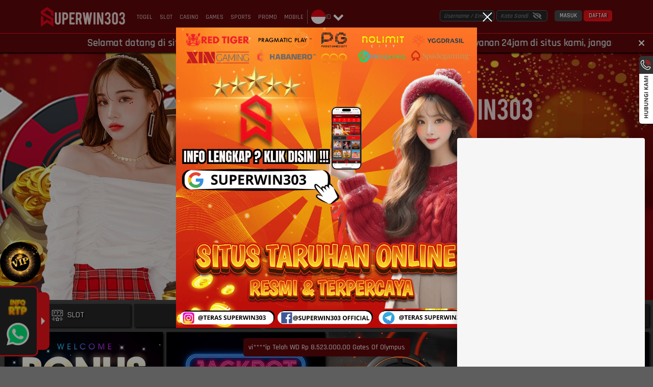

--- FILE ---
content_type: text/html; charset=utf-8
request_url: https://superwin303ext.com/
body_size: 71534
content:
<!doctype html>
<html data-n-head-ssr>
  <head >
    <title>SUPERWIN303 -=+ Gerbang Kemenangan Untuk Para Sloter, Penuh Dengan Kejutan</title><meta data-n-head="ssr" charset="utf-8"><meta data-n-head="ssr" name="viewport" content="width=device-width,maximum-scale=1.0,user-scalable=no"><meta data-n-head="ssr" data-hid="theme-color" name="theme-color" content="#ed1c24"><meta data-n-head="ssr" data-hid="google-site-verification" name="google-site-verification" content="2jq7ipebsodvtDtDbyvNDQiG4yvoHZGJOQIQt-1q_kA"><meta data-n-head="ssr" data-hid="twitter:card" property="twitter:card" content="summary_large_image"><meta data-n-head="ssr" name="robots" content="index, follow"><meta data-n-head="ssr" name="google-site-verification" content="F8VQq6GgwfgXbAvb9PtZNfnSMyA2pYd2vXB590A3Z3U"><meta data-n-head="ssr" name="googlebot" content="index, follow"><meta data-n-head="ssr" name="author" content="superwin303"><meta data-n-head="ssr" name="publisher" content="superwin303"><meta data-n-head="ssr" name="copyright" content="superwin303"><meta data-n-head="ssr" name="keywords" content="superwin303"><meta data-n-head="ssr" name="google-site-verification" content="8mZU0dBf-gXYk-8fyPC0EzbuGAYIhYlDpR7PAosNZtU"><meta data-n-head="ssr" name="google-site-verification" content="NN1gEDWnUpigQiUZaROLik-jUQrJsC767pCxSblkelk"><meta data-n-head="ssr" name="google-site-verification" content="X0jbgLqvaN0gMmZd7csz8kPSQAset822QZd94rLIolA"><meta data-n-head="ssr" name="google-site-verification" content="ur7pPJ6u4rXlqsuVP7Qb60Wb-K0e_2a3Re57n9jLHvo"><meta data-n-head="ssr" name="google-site-verification" content="NF67stpeS23XIDJGKI5abuD-sDtDvEILeSVDxhms3bE"><meta data-n-head="ssr" name="google-site-verification" content="pEBFBQBoP5FGXYaqoiWe2D-XPW9COT81nOVwpERUKsU"><meta data-n-head="ssr" name="google-site-verification" content="wqDm0d_L6UIGJTVuycyhKEmYy42imDtBSHOz6OJre_4"><meta data-n-head="ssr" name="google-site-verification" content="CcAstyL9ipI60X8MjTXjIyjDWayZPeiS0dNPza7aTyA"><meta data-n-head="ssr" name="google-site-verification" content="HGRhIOmmQhmZj4wV1zPlI04lRAXEC9vxEMejO5qYnM4"><meta data-n-head="ssr" name="google-site-verification" content="99JLUeAc_58LCxdL-Tx9VgGQ0RxohiCcOMxE44OJXfU"><meta data-n-head="ssr" name="google-site-verification" content="4rsRJ5aF9gSaxd8JxigvW53kL1pJMFOzwKZ2U6HAMBo"><meta data-n-head="ssr" name="google-site-verification" content="rzkp3muEezR74JXf3NjSvZTbYU43Z6pcwA6K6Yq0VVo"><meta data-n-head="ssr" name="google-site-verification" content="TgfoJ2mLs6WyEQrod8smoeMN7M0Ca2TEK3Fe5c5lf4o"><meta data-n-head="ssr" name="google-site-verification" content="6c7r5p--8fJMji7gL0WuY5grTzmjQBAJXOt9G4OF3MI"><meta data-n-head="ssr" name="google-site-verification" content="HJGvn9THk0oDxd5IwGgW2RwRsWOU-N7uvT1yQLLvJzY"><meta data-n-head="ssr" name="google-site-verification" content="imsdKfE8QZ6NDC7-QErq7XrPdrzUogypSWTqXdIfgJE"><meta data-n-head="ssr" name="google-site-verification" content="1sL3JBGQtizhsocd8Yb_7jU6sog_J_9QAcrwnRsKXmQ"><meta data-n-head="ssr" name="google-site-verification" content="MGUrLRpfJy6U33GxTEnlHhOFqD3szsxACG0OQfaRpJk"><meta data-n-head="ssr" name="google-site-verification" content="B3ucu9Yw5brYHjxyCE0gpqt0xB_eGwqsVm72YMjeCKs"><meta data-n-head="ssr" name="google-site-verification" content="2QC4tgaMc8u1sD7RaNClyfW8rqJnEhhiT9IgKa-IbeM"><meta data-n-head="ssr" name="google-site-verification" content="vNKjuEAW3fgI_Lm-lSx5UNgJ0qhUU5ASguXgELmfXz0"><meta data-n-head="ssr" name="google-site-verification" content="y3411JaCv4iXh63N7H4xYgosZWIw6FiMP0nBGhjRMZs"><meta data-n-head="ssr" name="google-site-verification" content="xPgFmOrLYIWy_hbiDszBx3zQVqCV78-es9KMXq13QwU"><meta data-n-head="ssr" name="google-site-verification" content="yVZbOi8YUY3GwGIeL7_0xMwnorA7EE8uNmMMqcPQ_1A"><meta data-n-head="ssr" name="google-site-verification" content="BZPV0ra5h19Luw-HWlpUTj5-N42mAwwLycB2D1xpl6s"><meta data-n-head="ssr" name="google-site-verification" content="4jjkNbJDOYKqdVqq8DDfILyfkweGK6UQ_0YBxtGBL-g"><meta data-n-head="ssr" name="google-site-verification" content="UTe6Wzx6OBqr_-oa_JFXmG5ifn_SRgsRhbcvpPpLxTI"><meta data-n-head="ssr" name="google-site-verification" content="WyliXbYGFcOcvg2v_CgmuNUdlP_eJuLS1stOVKT3u4I"><meta data-n-head="ssr" name="google-site-verification" content="8OsFFV85L2s8nsSQvffJjUbgl_NFQNGW_EcP_OhjnCc"><meta data-n-head="ssr" name="google-site-verification" content="sN_pCBUrF-BuTr_aZ6RcKzr9FJWQTlrHY6Mask3cCzo"><meta data-n-head="ssr" name="google-site-verification" content="embCR8RC9xPSVskRfJXSeWD_HuAkp57q671dRqaBgUk"><meta data-n-head="ssr" name="google-site-verification" content="u6Tu--v0J7lQZcET8cPcvrNcbHYP_ezqvNVAhcSZ3d8"><meta data-n-head="ssr" name="google-site-verification" content="ZY6UMH9fW3Hl_w9-4Xe2dbalXFC8x1SLkEOjgTKVRFo"><meta data-n-head="ssr" name="google-site-verification" content="mY2nCCkzcTl0Haqk41dpm7PcliGi_83QHbInJIcHsnc"><meta data-n-head="ssr" name="google-site-verification" content="8SSDsafUk2mD4KLnk6a7eKILBXKWXcKLYXKW7eRTs8c"><meta data-n-head="ssr" name="google-site-verification" content="3aUheDnJtrn3dD3QvxTof2w60zK6we5IG9NO77o-SG4"><meta data-n-head="ssr" name="google-site-verification" content="otlVzHgbVaOWrclUEWzyMvfD1G7UbWJMeJKuy20sEJ0"><meta data-n-head="ssr" name="google-site-verification" content="thLDsIARnu1Y83OJRpQo3xfPwWaprA3ESj2Y8VYtU4A"><meta data-n-head="ssr" name="google-site-verification" content="F8uIiPQu0RL9HZNQrFm-GCS8tvNPy_KNj9MuNs4ZKjI"><meta data-n-head="ssr" name="google-site-verification" content="yuEYCKQVXMs0iuOq39ncF7Lylm2n0ceSf6LCZtYNYN8"><meta data-n-head="ssr" name="google-site-verification" content="ILPXoZq32ztGaUHv3RQ3lznxiK3Uv1AUHWaLNpbg6Vg"><meta data-n-head="ssr" name="google-site-verification" content="ydlYM35pjTcMx7iIQGwhr-C-mA7HT9C3w9ruc8tUSRo"><meta data-n-head="ssr" name="google-site-verification" content="C3b0BpalE-rcRZK5EiRuN5V5DCA7teFimflcLYr5HVE"><meta data-n-head="ssr" name="google-site-verification" content="2jq7ipebsodvtDtDbyvNDQiG4yvoHZGJOQIQt-1q_kA"><meta data-n-head="ssr" name="google-site-verification" content="LlVx_lsNjLEU0dVIBYNkVNLsRtw2Etjaszg39wF-vwM"><meta data-n-head="ssr" name="google-site-verification" content="VF0U1rUNXBLQTEUJ436SzSi_7mb5X_L6AyMrp4qF4fI"><meta data-n-head="ssr" name="description" content="SUPERWIN303 adalah gerbang kemenangan untuk para sloter, menghadirkan pengalaman bermain penuh kejutan, bonus menarik, dan peluang menang besar setiap hari"><meta data-n-head="ssr" name="keywords" content="Superwin303,Situs Judi Online,Slot Online,Judi Online,Casino Online,Judi Bola,SUPERWIN303,superwin303,superwin303 login,daftar superwin303"><meta data-n-head="ssr" name="og:title" property="og:title" content="SUPERWIN303 -=+ Gerbang Kemenangan Untuk Para Sloter, Penuh Dengan Kejutan"><meta data-n-head="ssr" name="og:description" property="og:description" content="SUPERWIN303 adalah gerbang kemenangan untuk para sloter, menghadirkan pengalaman bermain penuh kejutan, bonus menarik, dan peluang menang besar setiap hari"><meta data-n-head="ssr" name="og:url" property="og:url" content="https://superwin303ext.com"><meta data-n-head="ssr" name="og:type" property="og:type" content="website"><meta data-n-head="ssr" name="og:locale" property="og:locale" content="id_ID"><meta data-n-head="ssr" name="twitter:title" content="SUPERWIN303 -=+ Gerbang Kemenangan Untuk Para Sloter, Penuh Dengan Kejutan"><meta data-n-head="ssr" name="twitter:description" content="SUPERWIN303 adalah gerbang kemenangan untuk para sloter, menghadirkan pengalaman bermain penuh kejutan, bonus menarik, dan peluang menang besar setiap hari"><link data-n-head="ssr" rel="manifest" href="/manifest"><link data-n-head="ssr" rel="apple-touch-icon" href="https://dataset.catgarong.com/assets/images/companies/superwin303/superwin303-180.png"><link data-n-head="ssr" rel="icon" type="image/x-icon" href="/assets/favicon" data-hid="favicon"><link data-n-head="ssr" rel="canonical" href="https://superwin303ext.com" data-hid="canonical"><link data-n-head="ssr" rel="amphtml" href="https://ext.halo-superwin303.com" data-hid="amphtml"><script data-n-head="ssr" data-hid="gtm-script">window['dataLayer']=[];if(!window._gtm_init){window._gtm_init=1;(function (w,n,d,m,e,p){w[d]=(w[d]==1||n[d]=='yes'||n[d]==1||n[m]==1||(w[e]&&w[e][p]&&w[e][p]()))?1:0})(window,navigator,'doNotTrack','msDoNotTrack','external','msTrackingProtectionEnabled');(function(w,d,s,l,x,y){w[x]={};w._gtm_inject=function(i){if(w.doNotTrack||w[x][i])return;w[x][i]=1;w[l]=w[l]||[];w[l].push({'gtm.start':new Date().getTime(),event:'gtm.js'});var f=d.getElementsByTagName(s)[0],j=d.createElement(s);j.async=true;j.src='https://www.googletagmanager.com/gtm.js?id='+i;f.parentNode.insertBefore(j,f);};w[y]('GTM-PD32TVB')})(window,document,'script','dataLayer','_gtm_ids','_gtm_inject')};["GTM-KBNNTTT6"].forEach(function(i){window._gtm_inject(i)})</script><link rel="preload" href="/_nuxt/runtime.7cd824b.js" as="script"><link rel="preload" href="/_nuxt/node_modules/commons.0b1f9f9.js" as="script"><link rel="preload" href="/_nuxt/app.5923aee.js" as="script"><link rel="preload" href="/_nuxt/desktop/pages/index.fa201a3.js" as="script"><link rel="preload" href="/_nuxt/node_modules/e4f61cea.a796315.js" as="script"><link rel="preload" href="/_nuxt/node_modules/7667141e.d720072.js" as="script"><style data-vue-ssr-id="4f857918:0 8966f0d2:0 20c2c1c7:0 46f7ed82:0 535658d2:0 4b37bc95:0 db27b3fe:0 7ad115e0:0 4ded37fc:0 47991b94:0 7ca9a91a:0 367b0897:0">/*! normalize.css v8.0.1 | MIT License | github.com/necolas/normalize.css */html{line-height:1.15;-webkit-text-size-adjust:100%}body{margin:0}main{display:block}h1{font-size:2em;margin:.67em 0}hr{box-sizing:content-box;height:0;overflow:visible}pre{font-family:monospace,monospace;font-size:1em}a{background-color:transparent}abbr[title]{border-bottom:none;text-decoration:underline;-webkit-text-decoration:underline dotted;text-decoration:underline dotted}b,strong{font-weight:bolder}code,kbd,samp{font-family:monospace,monospace;font-size:1em}small{font-size:80%}sub,sup{font-size:75%;line-height:0;position:relative;vertical-align:baseline}sub{bottom:-.25em}sup{top:-.5em}img{border-style:none}button,input,optgroup,select,textarea{font-family:inherit;font-size:100%;line-height:1.15;margin:0}button,input{overflow:visible}button,select{text-transform:none}[type=button],[type=reset],[type=submit],button{-webkit-appearance:button}[type=button]::-moz-focus-inner,[type=reset]::-moz-focus-inner,[type=submit]::-moz-focus-inner,button::-moz-focus-inner{border-style:none;padding:0}[type=button]:-moz-focusring,[type=reset]:-moz-focusring,[type=submit]:-moz-focusring,button:-moz-focusring{outline:1px dotted ButtonText}fieldset{padding:.35em .75em .625em}legend{box-sizing:border-box;color:inherit;display:table;max-width:100%;padding:0;white-space:normal}progress{vertical-align:baseline}textarea{overflow:auto}[type=checkbox],[type=radio]{box-sizing:border-box;padding:0}[type=number]::-webkit-inner-spin-button,[type=number]::-webkit-outer-spin-button{height:auto}[type=search]{-webkit-appearance:textfield;outline-offset:-2px}[type=search]::-webkit-search-decoration{-webkit-appearance:none}::-webkit-file-upload-button{-webkit-appearance:button;font:inherit}details{display:block}summary{display:list-item}[hidden],template{display:none}
@font-face{font-family:"Open Sans";src:url(/_nuxt/fonts/OpenSans-Regular.3ed9575.ttf) format("ttf");font-weight:400}@font-face{font-family:"Open Sans";src:url(/_nuxt/fonts/OpenSans-SemiBold.ba5cde2.ttf) format("ttf");font-weight:600}@font-face{font-family:"Open Sans";src:url(/_nuxt/fonts/OpenSans-Bold.1025a6e.ttf) format("ttf");font-weight:700}@font-face{font-family:"TheLedDisplaySt";src:url(/_nuxt/fonts/TheLedDisplaySt.d688c23.woff) format("ttf"),url(/_nuxt/fonts/TheLedDisplaySt.d688c23.woff) format("woff"),url(/_nuxt/fonts/TheLedDisplaySt.9901856.woff2) format("woff2");font-weight:300;font-style:normal}:root{--base-color:0 0%;--primary-color:hsl(var(--base-color) 50%);--g-primary-color:hsl(var(--base-color) 47%);--primary-dark:hsl(var(--base-color) 10%);--primary-accent:hsl(var(--base-color) 20%);--primary-light:hsl(var(--base-color) 25%);--mode-light:#fff;--mode-light-transparent:rgba(255,255,255,0.5);--mode-dark:#000;--mode-greydark:#262626;--mode-greylight:#474747;--mode-lightdark:#dedede;--mode-complain-end:#dedede;--mode-form-lightdark:#d9d9d9;--mode-darklight:#a1a1a1;--mode-shadowlight:#a1a1a1;--mode-grey:#333;--mode-shadow:#000;--mode-background:#dedede;font-family:"Rajdhani",sans-serif;font-size:16px;font-weight:500}@media (max-width:1366px){:root{font-size:14px}}@media (max-width:320px){:root{font-size:12px}}[color-mode=dark]{--mode-light:#262626;--mode-light-transparent:rgba(0,0,0,0.75);--mode-dark:#fff;--mode-lightdark:#5e5e5e;--mode-form-lightdark:#fff;--mode-grey:#404040;--mode-darklight:#9e9e9e;--mode-shadowlight:#333;--mode-background:#454545;--mode-complain-end:#000}*{transition:background .3s ease-in-out,box-shadow .5s ease-in-out}/*!
 * Bootstrap Grid v4.4.1 (https://getbootstrap.com/)
 * Copyright 2011-2019 The Bootstrap Authors
 * Copyright 2011-2019 Twitter, Inc.
 * Licensed under MIT (https://github.com/twbs/bootstrap/blob/master/LICENSE)
 */html{box-sizing:border-box;-ms-overflow-style:scrollbar}*,:after,:before{box-sizing:inherit}.__nuxt-error-page{position:relative}.container{width:100%;padding-right:15px;padding-left:15px;margin-right:auto;margin-left:auto}@media (min-width:768px){.container{max-width:750px}}@media (min-width:920px){.container{max-width:870px}}@media (min-width:1200px){.container{max-width:1150px}}@media (min-width:1800px){.container{max-width:1440px}}.container-fluid{width:100%;padding-right:15px;padding-left:15px;margin-right:auto;margin-left:auto}.row{display:flex;flex-wrap:wrap;margin-right:-15px;margin-left:-15px}.no-gutters{margin-right:0;margin-left:0}.no-gutters>.col,.no-gutters>[class*=col-]{padding-right:0;padding-left:0}.col,.col-1,.col-2,.col-3,.col-4,.col-5,.col-6,.col-7,.col-8,.col-9,.col-10,.col-11,.col-12,.col-auto,.col-lg,.col-lg-1,.col-lg-2,.col-lg-3,.col-lg-4,.col-lg-5,.col-lg-6,.col-lg-7,.col-lg-8,.col-lg-9,.col-lg-10,.col-lg-11,.col-lg-12,.col-lg-auto,.col-md,.col-md-1,.col-md-2,.col-md-3,.col-md-4,.col-md-5,.col-md-6,.col-md-7,.col-md-8,.col-md-9,.col-md-10,.col-md-11,.col-md-12,.col-md-auto,.col-sm,.col-sm-1,.col-sm-2,.col-sm-3,.col-sm-4,.col-sm-5,.col-sm-6,.col-sm-7,.col-sm-8,.col-sm-9,.col-sm-10,.col-sm-11,.col-sm-12,.col-sm-auto,.col-xl,.col-xl-1,.col-xl-2,.col-xl-3,.col-xl-4,.col-xl-5,.col-xl-6,.col-xl-7,.col-xl-8,.col-xl-9,.col-xl-10,.col-xl-11,.col-xl-12,.col-xl-auto{position:relative;width:100%;padding-right:15px;padding-left:15px}.col{flex-basis:0;flex-grow:1;max-width:100%}.col-auto{flex:0 0 auto;width:auto;max-width:100%}.col-1{flex:0 0 8.33333%;max-width:8.33333%}.col-2{flex:0 0 16.66667%;max-width:16.66667%}.col-3{flex:0 0 25%;max-width:25%}.col-4{flex:0 0 33.33333%;max-width:33.33333%}.col-5{flex:0 0 41.66667%;max-width:41.66667%}.col-6{flex:0 0 50%;max-width:50%}.col-7{flex:0 0 58.33333%;max-width:58.33333%}.col-8{flex:0 0 66.66667%;max-width:66.66667%}.col-9{flex:0 0 75%;max-width:75%}.col-10{flex:0 0 83.33333%;max-width:83.33333%}.col-11{flex:0 0 91.66667%;max-width:91.66667%}.col-12{flex:0 0 100%;max-width:100%}.order-first{order:-1}.order-last{order:13}.order-0{order:0}.order-1{order:1}.order-2{order:2}.order-3{order:3}.order-4{order:4}.order-5{order:5}.order-6{order:6}.order-7{order:7}.order-8{order:8}.order-9{order:9}.order-10{order:10}.order-11{order:11}.order-12{order:12}.offset-1{margin-left:8.33333%}.offset-2{margin-left:16.66667%}.offset-3{margin-left:25%}.offset-4{margin-left:33.33333%}.offset-5{margin-left:41.66667%}.offset-6{margin-left:50%}.offset-7{margin-left:58.33333%}.offset-8{margin-left:66.66667%}.offset-9{margin-left:75%}.offset-10{margin-left:83.33333%}.offset-11{margin-left:91.66667%}@media (min-width:768px){.col-sm{flex-basis:0;flex-grow:1;max-width:100%}.col-sm-auto{flex:0 0 auto;width:auto;max-width:100%}.col-sm-1{flex:0 0 8.33333%;max-width:8.33333%}.col-sm-2{flex:0 0 16.66667%;max-width:16.66667%}.col-sm-3{flex:0 0 25%;max-width:25%}.col-sm-4{flex:0 0 33.33333%;max-width:33.33333%}.col-sm-5{flex:0 0 41.66667%;max-width:41.66667%}.col-sm-6{flex:0 0 50%;max-width:50%}.col-sm-7{flex:0 0 58.33333%;max-width:58.33333%}.col-sm-8{flex:0 0 66.66667%;max-width:66.66667%}.col-sm-9{flex:0 0 75%;max-width:75%}.col-sm-10{flex:0 0 83.33333%;max-width:83.33333%}.col-sm-11{flex:0 0 91.66667%;max-width:91.66667%}.col-sm-12{flex:0 0 100%;max-width:100%}.order-sm-first{order:-1}.order-sm-last{order:13}.order-sm-0{order:0}.order-sm-1{order:1}.order-sm-2{order:2}.order-sm-3{order:3}.order-sm-4{order:4}.order-sm-5{order:5}.order-sm-6{order:6}.order-sm-7{order:7}.order-sm-8{order:8}.order-sm-9{order:9}.order-sm-10{order:10}.order-sm-11{order:11}.order-sm-12{order:12}.offset-sm-0{margin-left:0}.offset-sm-1{margin-left:8.33333%}.offset-sm-2{margin-left:16.66667%}.offset-sm-3{margin-left:25%}.offset-sm-4{margin-left:33.33333%}.offset-sm-5{margin-left:41.66667%}.offset-sm-6{margin-left:50%}.offset-sm-7{margin-left:58.33333%}.offset-sm-8{margin-left:66.66667%}.offset-sm-9{margin-left:75%}.offset-sm-10{margin-left:83.33333%}.offset-sm-11{margin-left:91.66667%}}@media (min-width:920px){.col-md{flex-basis:0;flex-grow:1;max-width:100%}.col-md-auto{flex:0 0 auto;width:auto;max-width:100%}.col-md-1{flex:0 0 8.33333%;max-width:8.33333%}.col-md-2{flex:0 0 16.66667%;max-width:16.66667%}.col-md-3{flex:0 0 25%;max-width:25%}.col-md-4{flex:0 0 33.33333%;max-width:33.33333%}.col-md-5{flex:0 0 41.66667%;max-width:41.66667%}.col-md-6{flex:0 0 50%;max-width:50%}.col-md-7{flex:0 0 58.33333%;max-width:58.33333%}.col-md-8{flex:0 0 66.66667%;max-width:66.66667%}.col-md-9{flex:0 0 75%;max-width:75%}.col-md-10{flex:0 0 83.33333%;max-width:83.33333%}.col-md-11{flex:0 0 91.66667%;max-width:91.66667%}.col-md-12{flex:0 0 100%;max-width:100%}.order-md-first{order:-1}.order-md-last{order:13}.order-md-0{order:0}.order-md-1{order:1}.order-md-2{order:2}.order-md-3{order:3}.order-md-4{order:4}.order-md-5{order:5}.order-md-6{order:6}.order-md-7{order:7}.order-md-8{order:8}.order-md-9{order:9}.order-md-10{order:10}.order-md-11{order:11}.order-md-12{order:12}.offset-md-0{margin-left:0}.offset-md-1{margin-left:8.33333%}.offset-md-2{margin-left:16.66667%}.offset-md-3{margin-left:25%}.offset-md-4{margin-left:33.33333%}.offset-md-5{margin-left:41.66667%}.offset-md-6{margin-left:50%}.offset-md-7{margin-left:58.33333%}.offset-md-8{margin-left:66.66667%}.offset-md-9{margin-left:75%}.offset-md-10{margin-left:83.33333%}.offset-md-11{margin-left:91.66667%}}@media (min-width:1200px){.col-lg{flex-basis:0;flex-grow:1;max-width:100%}.col-lg-auto{flex:0 0 auto;width:auto;max-width:100%}.col-lg-1{flex:0 0 8.33333%;max-width:8.33333%}.col-lg-2{flex:0 0 16.66667%;max-width:16.66667%}.col-lg-3{flex:0 0 25%;max-width:25%}.col-lg-4{flex:0 0 33.33333%;max-width:33.33333%}.col-lg-5{flex:0 0 41.66667%;max-width:41.66667%}.col-lg-6{flex:0 0 50%;max-width:50%}.col-lg-7{flex:0 0 58.33333%;max-width:58.33333%}.col-lg-8{flex:0 0 66.66667%;max-width:66.66667%}.col-lg-9{flex:0 0 75%;max-width:75%}.col-lg-10{flex:0 0 83.33333%;max-width:83.33333%}.col-lg-11{flex:0 0 91.66667%;max-width:91.66667%}.col-lg-12{flex:0 0 100%;max-width:100%}.order-lg-first{order:-1}.order-lg-last{order:13}.order-lg-0{order:0}.order-lg-1{order:1}.order-lg-2{order:2}.order-lg-3{order:3}.order-lg-4{order:4}.order-lg-5{order:5}.order-lg-6{order:6}.order-lg-7{order:7}.order-lg-8{order:8}.order-lg-9{order:9}.order-lg-10{order:10}.order-lg-11{order:11}.order-lg-12{order:12}.offset-lg-0{margin-left:0}.offset-lg-1{margin-left:8.33333%}.offset-lg-2{margin-left:16.66667%}.offset-lg-3{margin-left:25%}.offset-lg-4{margin-left:33.33333%}.offset-lg-5{margin-left:41.66667%}.offset-lg-6{margin-left:50%}.offset-lg-7{margin-left:58.33333%}.offset-lg-8{margin-left:66.66667%}.offset-lg-9{margin-left:75%}.offset-lg-10{margin-left:83.33333%}.offset-lg-11{margin-left:91.66667%}}@media (min-width:1800px){.col-xl{flex-basis:0;flex-grow:1;max-width:100%}.col-xl-auto{flex:0 0 auto;width:auto;max-width:100%}.col-xl-1{flex:0 0 8.33333%;max-width:8.33333%}.col-xl-2{flex:0 0 16.66667%;max-width:16.66667%}.col-xl-3{flex:0 0 25%;max-width:25%}.col-xl-4{flex:0 0 33.33333%;max-width:33.33333%}.col-xl-5{flex:0 0 41.66667%;max-width:41.66667%}.col-xl-6{flex:0 0 50%;max-width:50%}.col-xl-7{flex:0 0 58.33333%;max-width:58.33333%}.col-xl-8{flex:0 0 66.66667%;max-width:66.66667%}.col-xl-9{flex:0 0 75%;max-width:75%}.col-xl-10{flex:0 0 83.33333%;max-width:83.33333%}.col-xl-11{flex:0 0 91.66667%;max-width:91.66667%}.col-xl-12{flex:0 0 100%;max-width:100%}.order-xl-first{order:-1}.order-xl-last{order:13}.order-xl-0{order:0}.order-xl-1{order:1}.order-xl-2{order:2}.order-xl-3{order:3}.order-xl-4{order:4}.order-xl-5{order:5}.order-xl-6{order:6}.order-xl-7{order:7}.order-xl-8{order:8}.order-xl-9{order:9}.order-xl-10{order:10}.order-xl-11{order:11}.order-xl-12{order:12}.offset-xl-0{margin-left:0}.offset-xl-1{margin-left:8.33333%}.offset-xl-2{margin-left:16.66667%}.offset-xl-3{margin-left:25%}.offset-xl-4{margin-left:33.33333%}.offset-xl-5{margin-left:41.66667%}.offset-xl-6{margin-left:50%}.offset-xl-7{margin-left:58.33333%}.offset-xl-8{margin-left:66.66667%}.offset-xl-9{margin-left:75%}.offset-xl-10{margin-left:83.33333%}.offset-xl-11{margin-left:91.66667%}}.d-none{display:none!important}.d-inline{display:inline!important}.d-inline-block{display:inline-block!important}.d-block{display:block!important}.d-table{display:table!important}.d-table-row{display:table-row!important}.d-table-cell{display:table-cell!important}.d-flex{display:flex!important}.d-inline-flex{display:inline-flex!important}@media (min-width:768px){.d-sm-none{display:none!important}.d-sm-inline{display:inline!important}.d-sm-inline-block{display:inline-block!important}.d-sm-block{display:block!important}.d-sm-table{display:table!important}.d-sm-table-row{display:table-row!important}.d-sm-table-cell{display:table-cell!important}.d-sm-flex{display:flex!important}.d-sm-inline-flex{display:inline-flex!important}}@media (min-width:920px){.d-md-none{display:none!important}.d-md-inline{display:inline!important}.d-md-inline-block{display:inline-block!important}.d-md-block{display:block!important}.d-md-table{display:table!important}.d-md-table-row{display:table-row!important}.d-md-table-cell{display:table-cell!important}.d-md-flex{display:flex!important}.d-md-inline-flex{display:inline-flex!important}}@media (min-width:1200px){.d-lg-none{display:none!important}.d-lg-inline{display:inline!important}.d-lg-inline-block{display:inline-block!important}.d-lg-block{display:block!important}.d-lg-table{display:table!important}.d-lg-table-row{display:table-row!important}.d-lg-table-cell{display:table-cell!important}.d-lg-flex{display:flex!important}.d-lg-inline-flex{display:inline-flex!important}}@media (min-width:1800px){.d-xl-none{display:none!important}.d-xl-inline{display:inline!important}.d-xl-inline-block{display:inline-block!important}.d-xl-block{display:block!important}.d-xl-table{display:table!important}.d-xl-table-row{display:table-row!important}.d-xl-table-cell{display:table-cell!important}.d-xl-flex{display:flex!important}.d-xl-inline-flex{display:inline-flex!important}}@media print{.d-print-none{display:none!important}.d-print-inline{display:inline!important}.d-print-inline-block{display:inline-block!important}.d-print-block{display:block!important}.d-print-table{display:table!important}.d-print-table-row{display:table-row!important}.d-print-table-cell{display:table-cell!important}.d-print-flex{display:flex!important}.d-print-inline-flex{display:inline-flex!important}}.flex-row{flex-direction:row!important}.flex-column{flex-direction:column!important}.flex-row-reverse{flex-direction:row-reverse!important}.flex-column-reverse{flex-direction:column-reverse!important}.flex-wrap{flex-wrap:wrap!important}.flex-nowrap{flex-wrap:nowrap!important}.flex-wrap-reverse{flex-wrap:wrap-reverse!important}.flex-fill{flex:1 1 auto!important}.flex-grow-0{flex-grow:0!important}.flex-grow-1{flex-grow:1!important}.flex-shrink-0{flex-shrink:0!important}.flex-shrink-1{flex-shrink:1!important}.justify-content-start{justify-content:flex-start!important}.justify-content-end{justify-content:flex-end!important}.justify-content-center{justify-content:center!important}.justify-content-between{justify-content:space-between!important}.justify-content-around{justify-content:space-around!important}.align-items-start{align-items:flex-start!important}.align-items-end{align-items:flex-end!important}.align-items-center{align-items:center!important}.align-items-baseline{align-items:baseline!important}.align-items-stretch{align-items:stretch!important}.align-content-start{align-content:flex-start!important}.align-content-end{align-content:flex-end!important}.align-content-center{align-content:center!important}.align-content-between{align-content:space-between!important}.align-content-around{align-content:space-around!important}.align-content-stretch{align-content:stretch!important}.align-self-auto{align-self:auto!important}.align-self-start{align-self:flex-start!important}.align-self-end{align-self:flex-end!important}.align-self-center{align-self:center!important}.align-self-baseline{align-self:baseline!important}.align-self-stretch{align-self:stretch!important}@media (min-width:768px){.flex-sm-row{flex-direction:row!important}.flex-sm-column{flex-direction:column!important}.flex-sm-row-reverse{flex-direction:row-reverse!important}.flex-sm-column-reverse{flex-direction:column-reverse!important}.flex-sm-wrap{flex-wrap:wrap!important}.flex-sm-nowrap{flex-wrap:nowrap!important}.flex-sm-wrap-reverse{flex-wrap:wrap-reverse!important}.flex-sm-fill{flex:1 1 auto!important}.flex-sm-grow-0{flex-grow:0!important}.flex-sm-grow-1{flex-grow:1!important}.flex-sm-shrink-0{flex-shrink:0!important}.flex-sm-shrink-1{flex-shrink:1!important}.justify-content-sm-start{justify-content:flex-start!important}.justify-content-sm-end{justify-content:flex-end!important}.justify-content-sm-center{justify-content:center!important}.justify-content-sm-between{justify-content:space-between!important}.justify-content-sm-around{justify-content:space-around!important}.align-items-sm-start{align-items:flex-start!important}.align-items-sm-end{align-items:flex-end!important}.align-items-sm-center{align-items:center!important}.align-items-sm-baseline{align-items:baseline!important}.align-items-sm-stretch{align-items:stretch!important}.align-content-sm-start{align-content:flex-start!important}.align-content-sm-end{align-content:flex-end!important}.align-content-sm-center{align-content:center!important}.align-content-sm-between{align-content:space-between!important}.align-content-sm-around{align-content:space-around!important}.align-content-sm-stretch{align-content:stretch!important}.align-self-sm-auto{align-self:auto!important}.align-self-sm-start{align-self:flex-start!important}.align-self-sm-end{align-self:flex-end!important}.align-self-sm-center{align-self:center!important}.align-self-sm-baseline{align-self:baseline!important}.align-self-sm-stretch{align-self:stretch!important}}@media (min-width:920px){.flex-md-row{flex-direction:row!important}.flex-md-column{flex-direction:column!important}.flex-md-row-reverse{flex-direction:row-reverse!important}.flex-md-column-reverse{flex-direction:column-reverse!important}.flex-md-wrap{flex-wrap:wrap!important}.flex-md-nowrap{flex-wrap:nowrap!important}.flex-md-wrap-reverse{flex-wrap:wrap-reverse!important}.flex-md-fill{flex:1 1 auto!important}.flex-md-grow-0{flex-grow:0!important}.flex-md-grow-1{flex-grow:1!important}.flex-md-shrink-0{flex-shrink:0!important}.flex-md-shrink-1{flex-shrink:1!important}.justify-content-md-start{justify-content:flex-start!important}.justify-content-md-end{justify-content:flex-end!important}.justify-content-md-center{justify-content:center!important}.justify-content-md-between{justify-content:space-between!important}.justify-content-md-around{justify-content:space-around!important}.align-items-md-start{align-items:flex-start!important}.align-items-md-end{align-items:flex-end!important}.align-items-md-center{align-items:center!important}.align-items-md-baseline{align-items:baseline!important}.align-items-md-stretch{align-items:stretch!important}.align-content-md-start{align-content:flex-start!important}.align-content-md-end{align-content:flex-end!important}.align-content-md-center{align-content:center!important}.align-content-md-between{align-content:space-between!important}.align-content-md-around{align-content:space-around!important}.align-content-md-stretch{align-content:stretch!important}.align-self-md-auto{align-self:auto!important}.align-self-md-start{align-self:flex-start!important}.align-self-md-end{align-self:flex-end!important}.align-self-md-center{align-self:center!important}.align-self-md-baseline{align-self:baseline!important}.align-self-md-stretch{align-self:stretch!important}}@media (min-width:1200px){.flex-lg-row{flex-direction:row!important}.flex-lg-column{flex-direction:column!important}.flex-lg-row-reverse{flex-direction:row-reverse!important}.flex-lg-column-reverse{flex-direction:column-reverse!important}.flex-lg-wrap{flex-wrap:wrap!important}.flex-lg-nowrap{flex-wrap:nowrap!important}.flex-lg-wrap-reverse{flex-wrap:wrap-reverse!important}.flex-lg-fill{flex:1 1 auto!important}.flex-lg-grow-0{flex-grow:0!important}.flex-lg-grow-1{flex-grow:1!important}.flex-lg-shrink-0{flex-shrink:0!important}.flex-lg-shrink-1{flex-shrink:1!important}.justify-content-lg-start{justify-content:flex-start!important}.justify-content-lg-end{justify-content:flex-end!important}.justify-content-lg-center{justify-content:center!important}.justify-content-lg-between{justify-content:space-between!important}.justify-content-lg-around{justify-content:space-around!important}.align-items-lg-start{align-items:flex-start!important}.align-items-lg-end{align-items:flex-end!important}.align-items-lg-center{align-items:center!important}.align-items-lg-baseline{align-items:baseline!important}.align-items-lg-stretch{align-items:stretch!important}.align-content-lg-start{align-content:flex-start!important}.align-content-lg-end{align-content:flex-end!important}.align-content-lg-center{align-content:center!important}.align-content-lg-between{align-content:space-between!important}.align-content-lg-around{align-content:space-around!important}.align-content-lg-stretch{align-content:stretch!important}.align-self-lg-auto{align-self:auto!important}.align-self-lg-start{align-self:flex-start!important}.align-self-lg-end{align-self:flex-end!important}.align-self-lg-center{align-self:center!important}.align-self-lg-baseline{align-self:baseline!important}.align-self-lg-stretch{align-self:stretch!important}}@media (min-width:1800px){.flex-xl-row{flex-direction:row!important}.flex-xl-column{flex-direction:column!important}.flex-xl-row-reverse{flex-direction:row-reverse!important}.flex-xl-column-reverse{flex-direction:column-reverse!important}.flex-xl-wrap{flex-wrap:wrap!important}.flex-xl-nowrap{flex-wrap:nowrap!important}.flex-xl-wrap-reverse{flex-wrap:wrap-reverse!important}.flex-xl-fill{flex:1 1 auto!important}.flex-xl-grow-0{flex-grow:0!important}.flex-xl-grow-1{flex-grow:1!important}.flex-xl-shrink-0{flex-shrink:0!important}.flex-xl-shrink-1{flex-shrink:1!important}.justify-content-xl-start{justify-content:flex-start!important}.justify-content-xl-end{justify-content:flex-end!important}.justify-content-xl-center{justify-content:center!important}.justify-content-xl-between{justify-content:space-between!important}.justify-content-xl-around{justify-content:space-around!important}.align-items-xl-start{align-items:flex-start!important}.align-items-xl-end{align-items:flex-end!important}.align-items-xl-center{align-items:center!important}.align-items-xl-baseline{align-items:baseline!important}.align-items-xl-stretch{align-items:stretch!important}.align-content-xl-start{align-content:flex-start!important}.align-content-xl-end{align-content:flex-end!important}.align-content-xl-center{align-content:center!important}.align-content-xl-between{align-content:space-between!important}.align-content-xl-around{align-content:space-around!important}.align-content-xl-stretch{align-content:stretch!important}.align-self-xl-auto{align-self:auto!important}.align-self-xl-start{align-self:flex-start!important}.align-self-xl-end{align-self:flex-end!important}.align-self-xl-center{align-self:center!important}.align-self-xl-baseline{align-self:baseline!important}.align-self-xl-stretch{align-self:stretch!important}}.m-0{margin:0!important}.mt-0,.my-0{margin-top:0!important}.mr-0,.mx-0{margin-right:0!important}.mb-0,.my-0{margin-bottom:0!important}.ml-0,.mx-0{margin-left:0!important}.m-1{margin:.25rem!important}.mt-1,.my-1{margin-top:.25rem!important}.mr-1,.mx-1{margin-right:.25rem!important}.mb-1,.my-1{margin-bottom:.25rem!important}.ml-1,.mx-1{margin-left:.25rem!important}.m-2{margin:.5rem!important}.mt-2,.my-2{margin-top:.5rem!important}.mr-2,.mx-2{margin-right:.5rem!important}.mb-2,.my-2{margin-bottom:.5rem!important}.ml-2,.mx-2{margin-left:.5rem!important}.m-3{margin:1rem!important}.mt-3,.my-3{margin-top:1rem!important}.mr-3,.mx-3{margin-right:1rem!important}.mb-3,.my-3{margin-bottom:1rem!important}.ml-3,.mx-3{margin-left:1rem!important}.m-4{margin:1.5rem!important}.mt-4,.my-4{margin-top:1.5rem!important}.mr-4,.mx-4{margin-right:1.5rem!important}.mb-4,.my-4{margin-bottom:1.5rem!important}.ml-4,.mx-4{margin-left:1.5rem!important}.m-5{margin:3rem!important}.mt-5,.my-5{margin-top:3rem!important}.mr-5,.mx-5{margin-right:3rem!important}.mb-5,.my-5{margin-bottom:3rem!important}.ml-5,.mx-5{margin-left:3rem!important}.p-0{padding:0!important}.pt-0,.py-0{padding-top:0!important}.pr-0,.px-0{padding-right:0!important}.pb-0,.py-0{padding-bottom:0!important}.pl-0,.px-0{padding-left:0!important}.p-1{padding:.25rem!important}.pt-1,.py-1{padding-top:.25rem!important}.pr-1,.px-1{padding-right:.25rem!important}.pb-1,.py-1{padding-bottom:.25rem!important}.pl-1,.px-1{padding-left:.25rem!important}.p-2{padding:.5rem!important}.pt-2,.py-2{padding-top:.5rem!important}.pr-2,.px-2{padding-right:.5rem!important}.pb-2,.py-2{padding-bottom:.5rem!important}.pl-2,.px-2{padding-left:.5rem!important}.p-3{padding:1rem!important}.pt-3,.py-3{padding-top:1rem!important}.pr-3,.px-3{padding-right:1rem!important}.pb-3,.py-3{padding-bottom:1rem!important}.pl-3,.px-3{padding-left:1rem!important}.p-4{padding:1.5rem!important}.pt-4,.py-4{padding-top:1.5rem!important}.pr-4,.px-4{padding-right:1.5rem!important}.pb-4,.py-4{padding-bottom:1.5rem!important}.pl-4,.px-4{padding-left:1.5rem!important}.p-5{padding:3rem!important}.pt-5,.py-5{padding-top:3rem!important}.pr-5,.px-5{padding-right:3rem!important}.pb-5,.py-5{padding-bottom:3rem!important}.pl-5,.px-5{padding-left:3rem!important}.m-n1{margin:-.25rem!important}.mt-n1,.my-n1{margin-top:-.25rem!important}.mr-n1,.mx-n1{margin-right:-.25rem!important}.mb-n1,.my-n1{margin-bottom:-.25rem!important}.ml-n1,.mx-n1{margin-left:-.25rem!important}.m-n2{margin:-.5rem!important}.mt-n2,.my-n2{margin-top:-.5rem!important}.mr-n2,.mx-n2{margin-right:-.5rem!important}.mb-n2,.my-n2{margin-bottom:-.5rem!important}.ml-n2,.mx-n2{margin-left:-.5rem!important}.m-n3{margin:-1rem!important}.mt-n3,.my-n3{margin-top:-1rem!important}.mr-n3,.mx-n3{margin-right:-1rem!important}.mb-n3,.my-n3{margin-bottom:-1rem!important}.ml-n3,.mx-n3{margin-left:-1rem!important}.m-n4{margin:-1.5rem!important}.mt-n4,.my-n4{margin-top:-1.5rem!important}.mr-n4,.mx-n4{margin-right:-1.5rem!important}.mb-n4,.my-n4{margin-bottom:-1.5rem!important}.ml-n4,.mx-n4{margin-left:-1.5rem!important}.m-n5{margin:-3rem!important}.mt-n5,.my-n5{margin-top:-3rem!important}.mr-n5,.mx-n5{margin-right:-3rem!important}.mb-n5,.my-n5{margin-bottom:-3rem!important}.ml-n5,.mx-n5{margin-left:-3rem!important}.m-auto{margin:auto!important}.mt-auto,.my-auto{margin-top:auto!important}.mr-auto,.mx-auto{margin-right:auto!important}.mb-auto,.my-auto{margin-bottom:auto!important}.ml-auto,.mx-auto{margin-left:auto!important}@media (min-width:768px){.m-sm-0{margin:0!important}.mt-sm-0,.my-sm-0{margin-top:0!important}.mr-sm-0,.mx-sm-0{margin-right:0!important}.mb-sm-0,.my-sm-0{margin-bottom:0!important}.ml-sm-0,.mx-sm-0{margin-left:0!important}.m-sm-1{margin:.25rem!important}.mt-sm-1,.my-sm-1{margin-top:.25rem!important}.mr-sm-1,.mx-sm-1{margin-right:.25rem!important}.mb-sm-1,.my-sm-1{margin-bottom:.25rem!important}.ml-sm-1,.mx-sm-1{margin-left:.25rem!important}.m-sm-2{margin:.5rem!important}.mt-sm-2,.my-sm-2{margin-top:.5rem!important}.mr-sm-2,.mx-sm-2{margin-right:.5rem!important}.mb-sm-2,.my-sm-2{margin-bottom:.5rem!important}.ml-sm-2,.mx-sm-2{margin-left:.5rem!important}.m-sm-3{margin:1rem!important}.mt-sm-3,.my-sm-3{margin-top:1rem!important}.mr-sm-3,.mx-sm-3{margin-right:1rem!important}.mb-sm-3,.my-sm-3{margin-bottom:1rem!important}.ml-sm-3,.mx-sm-3{margin-left:1rem!important}.m-sm-4{margin:1.5rem!important}.mt-sm-4,.my-sm-4{margin-top:1.5rem!important}.mr-sm-4,.mx-sm-4{margin-right:1.5rem!important}.mb-sm-4,.my-sm-4{margin-bottom:1.5rem!important}.ml-sm-4,.mx-sm-4{margin-left:1.5rem!important}.m-sm-5{margin:3rem!important}.mt-sm-5,.my-sm-5{margin-top:3rem!important}.mr-sm-5,.mx-sm-5{margin-right:3rem!important}.mb-sm-5,.my-sm-5{margin-bottom:3rem!important}.ml-sm-5,.mx-sm-5{margin-left:3rem!important}.p-sm-0{padding:0!important}.pt-sm-0,.py-sm-0{padding-top:0!important}.pr-sm-0,.px-sm-0{padding-right:0!important}.pb-sm-0,.py-sm-0{padding-bottom:0!important}.pl-sm-0,.px-sm-0{padding-left:0!important}.p-sm-1{padding:.25rem!important}.pt-sm-1,.py-sm-1{padding-top:.25rem!important}.pr-sm-1,.px-sm-1{padding-right:.25rem!important}.pb-sm-1,.py-sm-1{padding-bottom:.25rem!important}.pl-sm-1,.px-sm-1{padding-left:.25rem!important}.p-sm-2{padding:.5rem!important}.pt-sm-2,.py-sm-2{padding-top:.5rem!important}.pr-sm-2,.px-sm-2{padding-right:.5rem!important}.pb-sm-2,.py-sm-2{padding-bottom:.5rem!important}.pl-sm-2,.px-sm-2{padding-left:.5rem!important}.p-sm-3{padding:1rem!important}.pt-sm-3,.py-sm-3{padding-top:1rem!important}.pr-sm-3,.px-sm-3{padding-right:1rem!important}.pb-sm-3,.py-sm-3{padding-bottom:1rem!important}.pl-sm-3,.px-sm-3{padding-left:1rem!important}.p-sm-4{padding:1.5rem!important}.pt-sm-4,.py-sm-4{padding-top:1.5rem!important}.pr-sm-4,.px-sm-4{padding-right:1.5rem!important}.pb-sm-4,.py-sm-4{padding-bottom:1.5rem!important}.pl-sm-4,.px-sm-4{padding-left:1.5rem!important}.p-sm-5{padding:3rem!important}.pt-sm-5,.py-sm-5{padding-top:3rem!important}.pr-sm-5,.px-sm-5{padding-right:3rem!important}.pb-sm-5,.py-sm-5{padding-bottom:3rem!important}.pl-sm-5,.px-sm-5{padding-left:3rem!important}.m-sm-n1{margin:-.25rem!important}.mt-sm-n1,.my-sm-n1{margin-top:-.25rem!important}.mr-sm-n1,.mx-sm-n1{margin-right:-.25rem!important}.mb-sm-n1,.my-sm-n1{margin-bottom:-.25rem!important}.ml-sm-n1,.mx-sm-n1{margin-left:-.25rem!important}.m-sm-n2{margin:-.5rem!important}.mt-sm-n2,.my-sm-n2{margin-top:-.5rem!important}.mr-sm-n2,.mx-sm-n2{margin-right:-.5rem!important}.mb-sm-n2,.my-sm-n2{margin-bottom:-.5rem!important}.ml-sm-n2,.mx-sm-n2{margin-left:-.5rem!important}.m-sm-n3{margin:-1rem!important}.mt-sm-n3,.my-sm-n3{margin-top:-1rem!important}.mr-sm-n3,.mx-sm-n3{margin-right:-1rem!important}.mb-sm-n3,.my-sm-n3{margin-bottom:-1rem!important}.ml-sm-n3,.mx-sm-n3{margin-left:-1rem!important}.m-sm-n4{margin:-1.5rem!important}.mt-sm-n4,.my-sm-n4{margin-top:-1.5rem!important}.mr-sm-n4,.mx-sm-n4{margin-right:-1.5rem!important}.mb-sm-n4,.my-sm-n4{margin-bottom:-1.5rem!important}.ml-sm-n4,.mx-sm-n4{margin-left:-1.5rem!important}.m-sm-n5{margin:-3rem!important}.mt-sm-n5,.my-sm-n5{margin-top:-3rem!important}.mr-sm-n5,.mx-sm-n5{margin-right:-3rem!important}.mb-sm-n5,.my-sm-n5{margin-bottom:-3rem!important}.ml-sm-n5,.mx-sm-n5{margin-left:-3rem!important}.m-sm-auto{margin:auto!important}.mt-sm-auto,.my-sm-auto{margin-top:auto!important}.mr-sm-auto,.mx-sm-auto{margin-right:auto!important}.mb-sm-auto,.my-sm-auto{margin-bottom:auto!important}.ml-sm-auto,.mx-sm-auto{margin-left:auto!important}}@media (min-width:920px){.m-md-0{margin:0!important}.mt-md-0,.my-md-0{margin-top:0!important}.mr-md-0,.mx-md-0{margin-right:0!important}.mb-md-0,.my-md-0{margin-bottom:0!important}.ml-md-0,.mx-md-0{margin-left:0!important}.m-md-1{margin:.25rem!important}.mt-md-1,.my-md-1{margin-top:.25rem!important}.mr-md-1,.mx-md-1{margin-right:.25rem!important}.mb-md-1,.my-md-1{margin-bottom:.25rem!important}.ml-md-1,.mx-md-1{margin-left:.25rem!important}.m-md-2{margin:.5rem!important}.mt-md-2,.my-md-2{margin-top:.5rem!important}.mr-md-2,.mx-md-2{margin-right:.5rem!important}.mb-md-2,.my-md-2{margin-bottom:.5rem!important}.ml-md-2,.mx-md-2{margin-left:.5rem!important}.m-md-3{margin:1rem!important}.mt-md-3,.my-md-3{margin-top:1rem!important}.mr-md-3,.mx-md-3{margin-right:1rem!important}.mb-md-3,.my-md-3{margin-bottom:1rem!important}.ml-md-3,.mx-md-3{margin-left:1rem!important}.m-md-4{margin:1.5rem!important}.mt-md-4,.my-md-4{margin-top:1.5rem!important}.mr-md-4,.mx-md-4{margin-right:1.5rem!important}.mb-md-4,.my-md-4{margin-bottom:1.5rem!important}.ml-md-4,.mx-md-4{margin-left:1.5rem!important}.m-md-5{margin:3rem!important}.mt-md-5,.my-md-5{margin-top:3rem!important}.mr-md-5,.mx-md-5{margin-right:3rem!important}.mb-md-5,.my-md-5{margin-bottom:3rem!important}.ml-md-5,.mx-md-5{margin-left:3rem!important}.p-md-0{padding:0!important}.pt-md-0,.py-md-0{padding-top:0!important}.pr-md-0,.px-md-0{padding-right:0!important}.pb-md-0,.py-md-0{padding-bottom:0!important}.pl-md-0,.px-md-0{padding-left:0!important}.p-md-1{padding:.25rem!important}.pt-md-1,.py-md-1{padding-top:.25rem!important}.pr-md-1,.px-md-1{padding-right:.25rem!important}.pb-md-1,.py-md-1{padding-bottom:.25rem!important}.pl-md-1,.px-md-1{padding-left:.25rem!important}.p-md-2{padding:.5rem!important}.pt-md-2,.py-md-2{padding-top:.5rem!important}.pr-md-2,.px-md-2{padding-right:.5rem!important}.pb-md-2,.py-md-2{padding-bottom:.5rem!important}.pl-md-2,.px-md-2{padding-left:.5rem!important}.p-md-3{padding:1rem!important}.pt-md-3,.py-md-3{padding-top:1rem!important}.pr-md-3,.px-md-3{padding-right:1rem!important}.pb-md-3,.py-md-3{padding-bottom:1rem!important}.pl-md-3,.px-md-3{padding-left:1rem!important}.p-md-4{padding:1.5rem!important}.pt-md-4,.py-md-4{padding-top:1.5rem!important}.pr-md-4,.px-md-4{padding-right:1.5rem!important}.pb-md-4,.py-md-4{padding-bottom:1.5rem!important}.pl-md-4,.px-md-4{padding-left:1.5rem!important}.p-md-5{padding:3rem!important}.pt-md-5,.py-md-5{padding-top:3rem!important}.pr-md-5,.px-md-5{padding-right:3rem!important}.pb-md-5,.py-md-5{padding-bottom:3rem!important}.pl-md-5,.px-md-5{padding-left:3rem!important}.m-md-n1{margin:-.25rem!important}.mt-md-n1,.my-md-n1{margin-top:-.25rem!important}.mr-md-n1,.mx-md-n1{margin-right:-.25rem!important}.mb-md-n1,.my-md-n1{margin-bottom:-.25rem!important}.ml-md-n1,.mx-md-n1{margin-left:-.25rem!important}.m-md-n2{margin:-.5rem!important}.mt-md-n2,.my-md-n2{margin-top:-.5rem!important}.mr-md-n2,.mx-md-n2{margin-right:-.5rem!important}.mb-md-n2,.my-md-n2{margin-bottom:-.5rem!important}.ml-md-n2,.mx-md-n2{margin-left:-.5rem!important}.m-md-n3{margin:-1rem!important}.mt-md-n3,.my-md-n3{margin-top:-1rem!important}.mr-md-n3,.mx-md-n3{margin-right:-1rem!important}.mb-md-n3,.my-md-n3{margin-bottom:-1rem!important}.ml-md-n3,.mx-md-n3{margin-left:-1rem!important}.m-md-n4{margin:-1.5rem!important}.mt-md-n4,.my-md-n4{margin-top:-1.5rem!important}.mr-md-n4,.mx-md-n4{margin-right:-1.5rem!important}.mb-md-n4,.my-md-n4{margin-bottom:-1.5rem!important}.ml-md-n4,.mx-md-n4{margin-left:-1.5rem!important}.m-md-n5{margin:-3rem!important}.mt-md-n5,.my-md-n5{margin-top:-3rem!important}.mr-md-n5,.mx-md-n5{margin-right:-3rem!important}.mb-md-n5,.my-md-n5{margin-bottom:-3rem!important}.ml-md-n5,.mx-md-n5{margin-left:-3rem!important}.m-md-auto{margin:auto!important}.mt-md-auto,.my-md-auto{margin-top:auto!important}.mr-md-auto,.mx-md-auto{margin-right:auto!important}.mb-md-auto,.my-md-auto{margin-bottom:auto!important}.ml-md-auto,.mx-md-auto{margin-left:auto!important}}@media (min-width:1200px){.m-lg-0{margin:0!important}.mt-lg-0,.my-lg-0{margin-top:0!important}.mr-lg-0,.mx-lg-0{margin-right:0!important}.mb-lg-0,.my-lg-0{margin-bottom:0!important}.ml-lg-0,.mx-lg-0{margin-left:0!important}.m-lg-1{margin:.25rem!important}.mt-lg-1,.my-lg-1{margin-top:.25rem!important}.mr-lg-1,.mx-lg-1{margin-right:.25rem!important}.mb-lg-1,.my-lg-1{margin-bottom:.25rem!important}.ml-lg-1,.mx-lg-1{margin-left:.25rem!important}.m-lg-2{margin:.5rem!important}.mt-lg-2,.my-lg-2{margin-top:.5rem!important}.mr-lg-2,.mx-lg-2{margin-right:.5rem!important}.mb-lg-2,.my-lg-2{margin-bottom:.5rem!important}.ml-lg-2,.mx-lg-2{margin-left:.5rem!important}.m-lg-3{margin:1rem!important}.mt-lg-3,.my-lg-3{margin-top:1rem!important}.mr-lg-3,.mx-lg-3{margin-right:1rem!important}.mb-lg-3,.my-lg-3{margin-bottom:1rem!important}.ml-lg-3,.mx-lg-3{margin-left:1rem!important}.m-lg-4{margin:1.5rem!important}.mt-lg-4,.my-lg-4{margin-top:1.5rem!important}.mr-lg-4,.mx-lg-4{margin-right:1.5rem!important}.mb-lg-4,.my-lg-4{margin-bottom:1.5rem!important}.ml-lg-4,.mx-lg-4{margin-left:1.5rem!important}.m-lg-5{margin:3rem!important}.mt-lg-5,.my-lg-5{margin-top:3rem!important}.mr-lg-5,.mx-lg-5{margin-right:3rem!important}.mb-lg-5,.my-lg-5{margin-bottom:3rem!important}.ml-lg-5,.mx-lg-5{margin-left:3rem!important}.p-lg-0{padding:0!important}.pt-lg-0,.py-lg-0{padding-top:0!important}.pr-lg-0,.px-lg-0{padding-right:0!important}.pb-lg-0,.py-lg-0{padding-bottom:0!important}.pl-lg-0,.px-lg-0{padding-left:0!important}.p-lg-1{padding:.25rem!important}.pt-lg-1,.py-lg-1{padding-top:.25rem!important}.pr-lg-1,.px-lg-1{padding-right:.25rem!important}.pb-lg-1,.py-lg-1{padding-bottom:.25rem!important}.pl-lg-1,.px-lg-1{padding-left:.25rem!important}.p-lg-2{padding:.5rem!important}.pt-lg-2,.py-lg-2{padding-top:.5rem!important}.pr-lg-2,.px-lg-2{padding-right:.5rem!important}.pb-lg-2,.py-lg-2{padding-bottom:.5rem!important}.pl-lg-2,.px-lg-2{padding-left:.5rem!important}.p-lg-3{padding:1rem!important}.pt-lg-3,.py-lg-3{padding-top:1rem!important}.pr-lg-3,.px-lg-3{padding-right:1rem!important}.pb-lg-3,.py-lg-3{padding-bottom:1rem!important}.pl-lg-3,.px-lg-3{padding-left:1rem!important}.p-lg-4{padding:1.5rem!important}.pt-lg-4,.py-lg-4{padding-top:1.5rem!important}.pr-lg-4,.px-lg-4{padding-right:1.5rem!important}.pb-lg-4,.py-lg-4{padding-bottom:1.5rem!important}.pl-lg-4,.px-lg-4{padding-left:1.5rem!important}.p-lg-5{padding:3rem!important}.pt-lg-5,.py-lg-5{padding-top:3rem!important}.pr-lg-5,.px-lg-5{padding-right:3rem!important}.pb-lg-5,.py-lg-5{padding-bottom:3rem!important}.pl-lg-5,.px-lg-5{padding-left:3rem!important}.m-lg-n1{margin:-.25rem!important}.mt-lg-n1,.my-lg-n1{margin-top:-.25rem!important}.mr-lg-n1,.mx-lg-n1{margin-right:-.25rem!important}.mb-lg-n1,.my-lg-n1{margin-bottom:-.25rem!important}.ml-lg-n1,.mx-lg-n1{margin-left:-.25rem!important}.m-lg-n2{margin:-.5rem!important}.mt-lg-n2,.my-lg-n2{margin-top:-.5rem!important}.mr-lg-n2,.mx-lg-n2{margin-right:-.5rem!important}.mb-lg-n2,.my-lg-n2{margin-bottom:-.5rem!important}.ml-lg-n2,.mx-lg-n2{margin-left:-.5rem!important}.m-lg-n3{margin:-1rem!important}.mt-lg-n3,.my-lg-n3{margin-top:-1rem!important}.mr-lg-n3,.mx-lg-n3{margin-right:-1rem!important}.mb-lg-n3,.my-lg-n3{margin-bottom:-1rem!important}.ml-lg-n3,.mx-lg-n3{margin-left:-1rem!important}.m-lg-n4{margin:-1.5rem!important}.mt-lg-n4,.my-lg-n4{margin-top:-1.5rem!important}.mr-lg-n4,.mx-lg-n4{margin-right:-1.5rem!important}.mb-lg-n4,.my-lg-n4{margin-bottom:-1.5rem!important}.ml-lg-n4,.mx-lg-n4{margin-left:-1.5rem!important}.m-lg-n5{margin:-3rem!important}.mt-lg-n5,.my-lg-n5{margin-top:-3rem!important}.mr-lg-n5,.mx-lg-n5{margin-right:-3rem!important}.mb-lg-n5,.my-lg-n5{margin-bottom:-3rem!important}.ml-lg-n5,.mx-lg-n5{margin-left:-3rem!important}.m-lg-auto{margin:auto!important}.mt-lg-auto,.my-lg-auto{margin-top:auto!important}.mr-lg-auto,.mx-lg-auto{margin-right:auto!important}.mb-lg-auto,.my-lg-auto{margin-bottom:auto!important}.ml-lg-auto,.mx-lg-auto{margin-left:auto!important}}@media (min-width:1800px){.m-xl-0{margin:0!important}.mt-xl-0,.my-xl-0{margin-top:0!important}.mr-xl-0,.mx-xl-0{margin-right:0!important}.mb-xl-0,.my-xl-0{margin-bottom:0!important}.ml-xl-0,.mx-xl-0{margin-left:0!important}.m-xl-1{margin:.25rem!important}.mt-xl-1,.my-xl-1{margin-top:.25rem!important}.mr-xl-1,.mx-xl-1{margin-right:.25rem!important}.mb-xl-1,.my-xl-1{margin-bottom:.25rem!important}.ml-xl-1,.mx-xl-1{margin-left:.25rem!important}.m-xl-2{margin:.5rem!important}.mt-xl-2,.my-xl-2{margin-top:.5rem!important}.mr-xl-2,.mx-xl-2{margin-right:.5rem!important}.mb-xl-2,.my-xl-2{margin-bottom:.5rem!important}.ml-xl-2,.mx-xl-2{margin-left:.5rem!important}.m-xl-3{margin:1rem!important}.mt-xl-3,.my-xl-3{margin-top:1rem!important}.mr-xl-3,.mx-xl-3{margin-right:1rem!important}.mb-xl-3,.my-xl-3{margin-bottom:1rem!important}.ml-xl-3,.mx-xl-3{margin-left:1rem!important}.m-xl-4{margin:1.5rem!important}.mt-xl-4,.my-xl-4{margin-top:1.5rem!important}.mr-xl-4,.mx-xl-4{margin-right:1.5rem!important}.mb-xl-4,.my-xl-4{margin-bottom:1.5rem!important}.ml-xl-4,.mx-xl-4{margin-left:1.5rem!important}.m-xl-5{margin:3rem!important}.mt-xl-5,.my-xl-5{margin-top:3rem!important}.mr-xl-5,.mx-xl-5{margin-right:3rem!important}.mb-xl-5,.my-xl-5{margin-bottom:3rem!important}.ml-xl-5,.mx-xl-5{margin-left:3rem!important}.p-xl-0{padding:0!important}.pt-xl-0,.py-xl-0{padding-top:0!important}.pr-xl-0,.px-xl-0{padding-right:0!important}.pb-xl-0,.py-xl-0{padding-bottom:0!important}.pl-xl-0,.px-xl-0{padding-left:0!important}.p-xl-1{padding:.25rem!important}.pt-xl-1,.py-xl-1{padding-top:.25rem!important}.pr-xl-1,.px-xl-1{padding-right:.25rem!important}.pb-xl-1,.py-xl-1{padding-bottom:.25rem!important}.pl-xl-1,.px-xl-1{padding-left:.25rem!important}.p-xl-2{padding:.5rem!important}.pt-xl-2,.py-xl-2{padding-top:.5rem!important}.pr-xl-2,.px-xl-2{padding-right:.5rem!important}.pb-xl-2,.py-xl-2{padding-bottom:.5rem!important}.pl-xl-2,.px-xl-2{padding-left:.5rem!important}.p-xl-3{padding:1rem!important}.pt-xl-3,.py-xl-3{padding-top:1rem!important}.pr-xl-3,.px-xl-3{padding-right:1rem!important}.pb-xl-3,.py-xl-3{padding-bottom:1rem!important}.pl-xl-3,.px-xl-3{padding-left:1rem!important}.p-xl-4{padding:1.5rem!important}.pt-xl-4,.py-xl-4{padding-top:1.5rem!important}.pr-xl-4,.px-xl-4{padding-right:1.5rem!important}.pb-xl-4,.py-xl-4{padding-bottom:1.5rem!important}.pl-xl-4,.px-xl-4{padding-left:1.5rem!important}.p-xl-5{padding:3rem!important}.pt-xl-5,.py-xl-5{padding-top:3rem!important}.pr-xl-5,.px-xl-5{padding-right:3rem!important}.pb-xl-5,.py-xl-5{padding-bottom:3rem!important}.pl-xl-5,.px-xl-5{padding-left:3rem!important}.m-xl-n1{margin:-.25rem!important}.mt-xl-n1,.my-xl-n1{margin-top:-.25rem!important}.mr-xl-n1,.mx-xl-n1{margin-right:-.25rem!important}.mb-xl-n1,.my-xl-n1{margin-bottom:-.25rem!important}.ml-xl-n1,.mx-xl-n1{margin-left:-.25rem!important}.m-xl-n2{margin:-.5rem!important}.mt-xl-n2,.my-xl-n2{margin-top:-.5rem!important}.mr-xl-n2,.mx-xl-n2{margin-right:-.5rem!important}.mb-xl-n2,.my-xl-n2{margin-bottom:-.5rem!important}.ml-xl-n2,.mx-xl-n2{margin-left:-.5rem!important}.m-xl-n3{margin:-1rem!important}.mt-xl-n3,.my-xl-n3{margin-top:-1rem!important}.mr-xl-n3,.mx-xl-n3{margin-right:-1rem!important}.mb-xl-n3,.my-xl-n3{margin-bottom:-1rem!important}.ml-xl-n3,.mx-xl-n3{margin-left:-1rem!important}.m-xl-n4{margin:-1.5rem!important}.mt-xl-n4,.my-xl-n4{margin-top:-1.5rem!important}.mr-xl-n4,.mx-xl-n4{margin-right:-1.5rem!important}.mb-xl-n4,.my-xl-n4{margin-bottom:-1.5rem!important}.ml-xl-n4,.mx-xl-n4{margin-left:-1.5rem!important}.m-xl-n5{margin:-3rem!important}.mt-xl-n5,.my-xl-n5{margin-top:-3rem!important}.mr-xl-n5,.mx-xl-n5{margin-right:-3rem!important}.mb-xl-n5,.my-xl-n5{margin-bottom:-3rem!important}.ml-xl-n5,.mx-xl-n5{margin-left:-3rem!important}.m-xl-auto{margin:auto!important}.mt-xl-auto,.my-xl-auto{margin-top:auto!important}.mr-xl-auto,.mx-xl-auto{margin-right:auto!important}.mb-xl-auto,.my-xl-auto{margin-bottom:auto!important}.ml-xl-auto,.mx-xl-auto{margin-left:auto!important}}.swal2-popup.swal2-toast{flex-direction:row;align-items:center;width:auto;padding:.625em;overflow-y:hidden;box-shadow:0 0 .625em #d9d9d9}.swal2-popup.swal2-toast .swal2-header{flex-direction:row}.swal2-popup.swal2-toast .swal2-title{flex-grow:1;justify-content:flex-start;margin:0 .6em;font-size:1em}.swal2-popup.swal2-toast .swal2-footer{margin:.5em 0 0;padding:.5em 0 0;font-size:.8em}.swal2-popup.swal2-toast .swal2-close{position:static;width:.8em;height:.8em;line-height:.8}.swal2-popup.swal2-toast .swal2-content{justify-content:flex-start;font-size:1em}.swal2-popup.swal2-toast .swal2-icon{width:2em;min-width:2em;height:2em;margin:0}.swal2-popup.swal2-toast .swal2-icon:before{display:flex;align-items:center;font-size:2em;font-weight:700}@media (-ms-high-contrast:active),(-ms-high-contrast:none){.swal2-popup.swal2-toast .swal2-icon:before{font-size:.25em}}.swal2-popup.swal2-toast .swal2-icon.swal2-success .swal2-success-ring{width:2em;height:2em}.swal2-popup.swal2-toast .swal2-icon.swal2-error [class^=swal2-x-mark-line]{top:.875em;width:1.375em}.swal2-popup.swal2-toast .swal2-icon.swal2-error [class^=swal2-x-mark-line][class$=left]{left:.3125em}.swal2-popup.swal2-toast .swal2-icon.swal2-error [class^=swal2-x-mark-line][class$=right]{right:.3125em}.swal2-popup.swal2-toast .swal2-actions{flex-basis:auto!important;width:auto;height:auto;margin:0 .3125em}.swal2-popup.swal2-toast .swal2-styled{margin:0 .3125em;padding:.3125em .625em;font-size:1em}.swal2-popup.swal2-toast .swal2-styled:focus{box-shadow:0 0 0 .0625em #fff,0 0 0 .125em rgba(50,100,150,.4)}.swal2-popup.swal2-toast .swal2-success{border-color:#a5dc86}.swal2-popup.swal2-toast .swal2-success [class^=swal2-success-circular-line]{position:absolute;width:1.6em;height:3em;transform:rotate(45deg);border-radius:50%}.swal2-popup.swal2-toast .swal2-success [class^=swal2-success-circular-line][class$=left]{top:-.8em;left:-.5em;transform:rotate(-45deg);transform-origin:2em 2em;border-radius:4em 0 0 4em}.swal2-popup.swal2-toast .swal2-success [class^=swal2-success-circular-line][class$=right]{top:-.25em;left:.9375em;transform-origin:0 1.5em;border-radius:0 4em 4em 0}.swal2-popup.swal2-toast .swal2-success .swal2-success-ring{width:2em;height:2em}.swal2-popup.swal2-toast .swal2-success .swal2-success-fix{top:0;left:.4375em;width:.4375em;height:2.6875em}.swal2-popup.swal2-toast .swal2-success [class^=swal2-success-line]{height:.3125em}.swal2-popup.swal2-toast .swal2-success [class^=swal2-success-line][class$=tip]{top:1.125em;left:.1875em;width:.75em}.swal2-popup.swal2-toast .swal2-success [class^=swal2-success-line][class$=long]{top:.9375em;right:.1875em;width:1.375em}.swal2-popup.swal2-toast.swal2-show{animation:swal2-toast-show .5s}.swal2-popup.swal2-toast.swal2-hide{animation:swal2-toast-hide .1s forwards}.swal2-popup.swal2-toast .swal2-animate-success-icon .swal2-success-line-tip{animation:swal2-toast-animate-success-line-tip .75s}.swal2-popup.swal2-toast .swal2-animate-success-icon .swal2-success-line-long{animation:swal2-toast-animate-success-line-long .75s}.swal2-container{display:flex;position:fixed;z-index:1060;top:0;right:0;bottom:0;left:0;flex-direction:row;align-items:center;justify-content:center;padding:.625em;overflow-x:hidden;transition:background-color .1s;background-color:transparent;-webkit-overflow-scrolling:touch}.swal2-container.swal2-top{align-items:flex-start}.swal2-container.swal2-top-left,.swal2-container.swal2-top-start{align-items:flex-start;justify-content:flex-start}.swal2-container.swal2-top-end,.swal2-container.swal2-top-right{align-items:flex-start;justify-content:flex-end}.swal2-container.swal2-center{align-items:center}.swal2-container.swal2-center-left,.swal2-container.swal2-center-start{align-items:center;justify-content:flex-start}.swal2-container.swal2-center-end,.swal2-container.swal2-center-right{align-items:center;justify-content:flex-end}.swal2-container.swal2-bottom{align-items:flex-end}.swal2-container.swal2-bottom-left,.swal2-container.swal2-bottom-start{align-items:flex-end;justify-content:flex-start}.swal2-container.swal2-bottom-end,.swal2-container.swal2-bottom-right{align-items:flex-end;justify-content:flex-end}.swal2-container.swal2-bottom-end>:first-child,.swal2-container.swal2-bottom-left>:first-child,.swal2-container.swal2-bottom-right>:first-child,.swal2-container.swal2-bottom-start>:first-child,.swal2-container.swal2-bottom>:first-child{margin-top:auto}.swal2-container.swal2-grow-fullscreen>.swal2-modal{display:flex!important;flex:1;align-self:stretch;justify-content:center}.swal2-container.swal2-grow-row>.swal2-modal{display:flex!important;flex:1;align-content:center;justify-content:center}.swal2-container.swal2-grow-column{flex:1;flex-direction:column}.swal2-container.swal2-grow-column.swal2-bottom,.swal2-container.swal2-grow-column.swal2-center,.swal2-container.swal2-grow-column.swal2-top{align-items:center}.swal2-container.swal2-grow-column.swal2-bottom-left,.swal2-container.swal2-grow-column.swal2-bottom-start,.swal2-container.swal2-grow-column.swal2-center-left,.swal2-container.swal2-grow-column.swal2-center-start,.swal2-container.swal2-grow-column.swal2-top-left,.swal2-container.swal2-grow-column.swal2-top-start{align-items:flex-start}.swal2-container.swal2-grow-column.swal2-bottom-end,.swal2-container.swal2-grow-column.swal2-bottom-right,.swal2-container.swal2-grow-column.swal2-center-end,.swal2-container.swal2-grow-column.swal2-center-right,.swal2-container.swal2-grow-column.swal2-top-end,.swal2-container.swal2-grow-column.swal2-top-right{align-items:flex-end}.swal2-container.swal2-grow-column>.swal2-modal{display:flex!important;flex:1;align-content:center;justify-content:center}.swal2-container:not(.swal2-top):not(.swal2-top-start):not(.swal2-top-end):not(.swal2-top-left):not(.swal2-top-right):not(.swal2-center-start):not(.swal2-center-end):not(.swal2-center-left):not(.swal2-center-right):not(.swal2-bottom):not(.swal2-bottom-start):not(.swal2-bottom-end):not(.swal2-bottom-left):not(.swal2-bottom-right):not(.swal2-grow-fullscreen)>.swal2-modal{margin:auto}@media (-ms-high-contrast:active),(-ms-high-contrast:none){.swal2-container .swal2-modal{margin:0!important}}.swal2-container.swal2-shown{background-color:rgba(0,0,0,.4)}.swal2-popup{display:none;position:relative;box-sizing:border-box;flex-direction:column;justify-content:center;width:32em;max-width:100%;padding:1.25em;border:none;border-radius:.3125em;background:#fff;font-family:inherit;font-size:1rem}.swal2-popup:focus{outline:none}.swal2-popup.swal2-loading{overflow-y:hidden}.swal2-header{display:flex;flex-direction:column;align-items:center}.swal2-title{position:relative;max-width:100%;margin:0 0 .4em;padding:0;color:#595959;font-size:1.875em;font-weight:600;text-align:center;text-transform:none;word-wrap:break-word}.swal2-actions{display:flex;z-index:1;flex-wrap:wrap;align-items:center;justify-content:center;width:100%;margin:1.25em auto 0}.swal2-actions:not(.swal2-loading) .swal2-styled[disabled]{opacity:.4}.swal2-actions:not(.swal2-loading) .swal2-styled:hover{background-image:linear-gradient(rgba(0,0,0,.1),rgba(0,0,0,.1))}.swal2-actions:not(.swal2-loading) .swal2-styled:active{background-image:linear-gradient(rgba(0,0,0,.2),rgba(0,0,0,.2))}.swal2-actions.swal2-loading .swal2-styled.swal2-confirm{box-sizing:border-box;width:2.5em;height:2.5em;margin:.46875em;padding:0;animation:swal2-rotate-loading 1.5s linear 0s infinite normal;border-radius:100%;border:.25em solid transparent;background-color:transparent!important;color:transparent;cursor:default;-webkit-user-select:none;-moz-user-select:none;user-select:none}.swal2-actions.swal2-loading .swal2-styled.swal2-cancel{margin-right:30px;margin-left:30px}.swal2-actions.swal2-loading :not(.swal2-styled).swal2-confirm:after{content:"";display:inline-block;width:15px;height:15px;margin-left:5px;animation:swal2-rotate-loading 1.5s linear 0s infinite normal;border-radius:50%;border:3px solid #999;border-right-color:transparent;box-shadow:1px 1px 1px #fff}.swal2-styled{margin:.3125em;padding:.625em 2em;box-shadow:none;font-weight:500}.swal2-styled:not([disabled]){cursor:pointer}.swal2-styled.swal2-confirm{background:transparent none repeat 0 0/auto auto padding-box border-box scroll;background:initial;background-color:grey;background-color:var(--primary-color)}.swal2-styled.swal2-cancel,.swal2-styled.swal2-confirm{border:0;border-radius:.25em;color:#fff;font-size:1.0625em}.swal2-styled.swal2-cancel{background:transparent none repeat 0 0/auto auto padding-box border-box scroll;background:initial;background-color:#aaa}.swal2-styled:focus{outline:none;box-shadow:0 0 0 2px #fff,0 0 0 4px rgba(50,100,150,.4)}.swal2-styled::-moz-focus-inner{border:0}.swal2-footer{justify-content:center;margin:1.25em 0 0;padding:1em 0 0;border-top:1px solid #eee;color:#545454;font-size:1em}.swal2-image{max-width:100%;margin:1.25em auto}.swal2-close{position:absolute;z-index:2;top:0;right:0;justify-content:center;width:1.2em;height:1.2em;padding:0;overflow:hidden;transition:color .1s ease-out;border:none;border-radius:0;outline:medium none invert;outline:initial;background:transparent;color:#ccc;font-family:serif;font-size:2.5em;line-height:1.2;cursor:pointer}.swal2-close:hover{transform:none;background:transparent;color:#f27474}.swal2-content{z-index:1;justify-content:center;margin:0;padding:0;color:#545454;font-size:1.125em;font-weight:400;line-height:normal;text-align:center;word-wrap:break-word}.swal2-checkbox,.swal2-file,.swal2-input,.swal2-radio,.swal2-select,.swal2-textarea{margin:1em auto}.swal2-file,.swal2-input,.swal2-textarea{box-sizing:border-box;width:100%;transition:border-color .3s,box-shadow .3s;border:1px solid #d9d9d9;border-radius:.1875em;background:inherit;box-shadow:inset 0 1px 1px rgba(0,0,0,.06);color:inherit;font-size:1.125em}.swal2-file.swal2-inputerror,.swal2-input.swal2-inputerror,.swal2-textarea.swal2-inputerror{border-color:#f27474!important;box-shadow:0 0 2px #f27474!important}.swal2-file:focus,.swal2-input:focus,.swal2-textarea:focus{border:1px solid #b4dbed;outline:none;box-shadow:0 0 3px #c4e6f5}.swal2-file::-moz-placeholder,.swal2-input::-moz-placeholder,.swal2-textarea::-moz-placeholder{color:#ccc}.swal2-file::placeholder,.swal2-input::placeholder,.swal2-textarea::placeholder{color:#ccc}.swal2-range{margin:1em auto;background:inherit}.swal2-range input{width:80%}.swal2-range output{width:20%;color:inherit;font-weight:600;text-align:center}.swal2-range input,.swal2-range output{height:2.625em;padding:0;font-size:1.125em;line-height:2.625em}.swal2-input{height:2.625em;padding:0 .75em}.swal2-input[type=number]{max-width:10em}.swal2-file{background:inherit;font-size:1.125em}.swal2-textarea{height:6.75em;padding:.75em}.swal2-select{min-width:50%;max-width:100%;padding:.375em .625em;background:inherit;color:inherit;font-size:1.125em}.swal2-checkbox,.swal2-radio{align-items:center;justify-content:center;background:inherit;color:inherit}.swal2-checkbox label,.swal2-radio label{margin:0 .6em;font-size:1.125em}.swal2-checkbox input,.swal2-radio input{margin:0 .4em}.swal2-validation-message{display:none;align-items:center;justify-content:center;padding:.625em;overflow:hidden;background:#f0f0f0;color:#666;font-size:1em;font-weight:300}.swal2-validation-message:before{content:"!";display:inline-block;width:1.5em;min-width:1.5em;height:1.5em;margin:0 .625em;border-radius:50%;background-color:#f27474;color:#fff;font-weight:600;line-height:1.5em;text-align:center}.swal2-icon{position:relative;box-sizing:content-box;justify-content:center;width:5em;height:5em;margin:1.25em auto 1.875em;border:.25em solid transparent;border-radius:50%;font-family:inherit;line-height:5em;cursor:default;-webkit-user-select:none;-moz-user-select:none;user-select:none}.swal2-icon:before{display:flex;align-items:center;height:92%;font-size:3.75em}.swal2-icon.swal2-error{border-color:#f27474}.swal2-icon.swal2-error .swal2-x-mark{position:relative;flex-grow:1}.swal2-icon.swal2-error [class^=swal2-x-mark-line]{display:block;position:absolute;top:2.3125em;width:2.9375em;height:.3125em;border-radius:.125em;background-color:#f27474}.swal2-icon.swal2-error [class^=swal2-x-mark-line][class$=left]{left:1.0625em;transform:rotate(45deg)}.swal2-icon.swal2-error [class^=swal2-x-mark-line][class$=right]{right:1em;transform:rotate(-45deg)}.swal2-icon.swal2-warning{border-color:#facea8;color:#f8bb86}.swal2-icon.swal2-warning:before{content:"!"}.swal2-icon.swal2-info{border-color:#9de0f6;color:#3fc3ee}.swal2-icon.swal2-info:before{content:"i"}.swal2-icon.swal2-question{border-color:#c9dae1;color:#87adbd}.swal2-icon.swal2-question:before{content:"?"}.swal2-icon.swal2-question.swal2-arabic-question-mark:before{content:"؟"}.swal2-icon.swal2-success{border-color:#a5dc86}.swal2-icon.swal2-success [class^=swal2-success-circular-line]{position:absolute;width:3.75em;height:7.5em;transform:rotate(45deg);border-radius:50%}.swal2-icon.swal2-success [class^=swal2-success-circular-line][class$=left]{top:-.4375em;left:-2.0635em;transform:rotate(-45deg);transform-origin:3.75em 3.75em;border-radius:7.5em 0 0 7.5em}.swal2-icon.swal2-success [class^=swal2-success-circular-line][class$=right]{top:-.6875em;left:1.875em;transform:rotate(-45deg);transform-origin:0 3.75em;border-radius:0 7.5em 7.5em 0}.swal2-icon.swal2-success .swal2-success-ring{position:absolute;z-index:2;top:-.25em;left:-.25em;box-sizing:content-box;width:100%;height:100%;border:.25em solid rgba(165,220,134,.3);border-radius:50%}.swal2-icon.swal2-success .swal2-success-fix{position:absolute;z-index:1;top:.5em;left:1.625em;width:.4375em;height:5.625em;transform:rotate(-45deg)}.swal2-icon.swal2-success [class^=swal2-success-line]{display:block;position:absolute;z-index:2;height:.3125em;border-radius:.125em;background-color:#a5dc86}.swal2-icon.swal2-success [class^=swal2-success-line][class$=tip]{top:2.875em;left:.875em;width:1.5625em;transform:rotate(45deg)}.swal2-icon.swal2-success [class^=swal2-success-line][class$=long]{top:2.375em;right:.5em;width:2.9375em;transform:rotate(-45deg)}.swal2-progress-steps{align-items:center;margin:0 0 1.25em;padding:0;background:inherit;font-weight:600}.swal2-progress-steps li{display:inline-block;position:relative}.swal2-progress-steps .swal2-progress-step{z-index:20;width:2em;height:2em;border-radius:2em;background:#3085d6;color:#fff;line-height:2em;text-align:center}.swal2-progress-steps .swal2-progress-step.swal2-active-progress-step{background:#3085d6}.swal2-progress-steps .swal2-progress-step.swal2-active-progress-step~.swal2-progress-step{background:#add8e6;color:#fff}.swal2-progress-steps .swal2-progress-step.swal2-active-progress-step~.swal2-progress-step-line{background:#add8e6}.swal2-progress-steps .swal2-progress-step-line{z-index:10;width:2.5em;height:.4em;margin:0 -1px;background:#3085d6}[class^=swal2]{-webkit-tap-highlight-color:transparent}.swal2-show{animation:swal2-show .3s}.swal2-show.swal2-noanimation{animation:none}.swal2-hide{animation:swal2-hide .15s forwards}.swal2-hide.swal2-noanimation{animation:none}.swal2-rtl .swal2-close{right:auto;left:0}.swal2-animate-success-icon .swal2-success-line-tip{animation:swal2-animate-success-line-tip .75s}.swal2-animate-success-icon .swal2-success-line-long{animation:swal2-animate-success-line-long .75s}.swal2-animate-success-icon .swal2-success-circular-line-right{animation:swal2-rotate-success-circular-line 4.25s ease-in}.swal2-animate-error-icon{animation:swal2-animate-error-icon .5s}.swal2-animate-error-icon .swal2-x-mark{animation:swal2-animate-error-x-mark .5s}@supports (-ms-accelerator:true){.swal2-range input{width:100%!important}.swal2-range output{display:none}}@media (-ms-high-contrast:active),(-ms-high-contrast:none){.swal2-range input{width:100%!important}.swal2-range output{display:none}}@-moz-document url-prefix(){.swal2-close:focus{outline:2px solid rgba(50,100,150,.4)}}@keyframes swal2-toast-show{0%{transform:translateY(-.625em) rotate(2deg)}33%{transform:translateY(0) rotate(-2deg)}66%{transform:translateY(.3125em) rotate(2deg)}to{transform:translateY(0) rotate(0deg)}}@keyframes swal2-toast-hide{to{transform:rotate(1deg);opacity:0}}@keyframes swal2-toast-animate-success-line-tip{0%{top:.5625em;left:.0625em;width:0}54%{top:.125em;left:.125em;width:0}70%{top:.625em;left:-.25em;width:1.625em}84%{top:1.0625em;left:.75em;width:.5em}to{top:1.125em;left:.1875em;width:.75em}}@keyframes swal2-toast-animate-success-line-long{0%{top:1.625em;right:1.375em;width:0}65%{top:1.25em;right:.9375em;width:0}84%{top:.9375em;right:0;width:1.125em}to{top:.9375em;right:.1875em;width:1.375em}}@keyframes swal2-show{0%{transform:scale(.7)}45%{transform:scale(1.05)}80%{transform:scale(.95)}to{transform:scale(1)}}@keyframes swal2-hide{0%{transform:scale(1);opacity:1}to{transform:scale(.5);opacity:0}}@keyframes swal2-animate-success-line-tip{0%{top:1.1875em;left:.0625em;width:0}54%{top:1.0625em;left:.125em;width:0}70%{top:2.1875em;left:-.375em;width:3.125em}84%{top:3em;left:1.3125em;width:1.0625em}to{top:2.8125em;left:.875em;width:1.5625em}}@keyframes swal2-animate-success-line-long{0%{top:3.375em;right:2.875em;width:0}65%{top:3.375em;right:2.875em;width:0}84%{top:2.1875em;right:0;width:3.4375em}to{top:2.375em;right:.5em;width:2.9375em}}@keyframes swal2-rotate-success-circular-line{0%{transform:rotate(-45deg)}5%{transform:rotate(-45deg)}12%{transform:rotate(-405deg)}to{transform:rotate(-405deg)}}@keyframes swal2-animate-error-x-mark{0%{margin-top:1.625em;transform:scale(.4);opacity:0}50%{margin-top:1.625em;transform:scale(.4);opacity:0}80%{margin-top:-.375em;transform:scale(1.15)}to{margin-top:0;transform:scale(1);opacity:1}}@keyframes swal2-animate-error-icon{0%{transform:rotateX(100deg);opacity:0}to{transform:rotateX(0deg);opacity:1}}@keyframes swal2-rotate-loading{0%{transform:rotate(0deg)}to{transform:rotate(1turn)}}body.swal2-shown:not(.swal2-no-backdrop):not(.swal2-toast-shown){overflow:hidden}body.swal2-height-auto{height:auto!important}body.swal2-no-backdrop .swal2-shown{top:auto;right:auto;bottom:auto;left:auto;max-width:calc(100% - 1.25em);background-color:transparent}body.swal2-no-backdrop .swal2-shown>.swal2-modal{box-shadow:0 0 10px rgba(0,0,0,.4)}body.swal2-no-backdrop .swal2-shown.swal2-top{top:0;left:50%;transform:translateX(-50%)}body.swal2-no-backdrop .swal2-shown.swal2-top-left,body.swal2-no-backdrop .swal2-shown.swal2-top-start{top:0;left:0}body.swal2-no-backdrop .swal2-shown.swal2-top-end,body.swal2-no-backdrop .swal2-shown.swal2-top-right{top:0;right:0}body.swal2-no-backdrop .swal2-shown.swal2-center{top:50%;left:50%;transform:translate(-50%,-50%)}body.swal2-no-backdrop .swal2-shown.swal2-center-left,body.swal2-no-backdrop .swal2-shown.swal2-center-start{top:50%;left:0;transform:translateY(-50%)}body.swal2-no-backdrop .swal2-shown.swal2-center-end,body.swal2-no-backdrop .swal2-shown.swal2-center-right{top:50%;right:0;transform:translateY(-50%)}body.swal2-no-backdrop .swal2-shown.swal2-bottom{bottom:0;left:50%;transform:translateX(-50%)}body.swal2-no-backdrop .swal2-shown.swal2-bottom-left,body.swal2-no-backdrop .swal2-shown.swal2-bottom-start{bottom:0;left:0}body.swal2-no-backdrop .swal2-shown.swal2-bottom-end,body.swal2-no-backdrop .swal2-shown.swal2-bottom-right{right:0;bottom:0}@media print{body.swal2-shown:not(.swal2-no-backdrop):not(.swal2-toast-shown){overflow-y:scroll!important}body.swal2-shown:not(.swal2-no-backdrop):not(.swal2-toast-shown)>[aria-hidden=true]{display:none}body.swal2-shown:not(.swal2-no-backdrop):not(.swal2-toast-shown) .swal2-container{position:static!important}}body.swal2-toast-shown .swal2-container,body.swal2-toast-shown .swal2-container.swal2-shown{background-color:transparent}body.swal2-toast-shown .swal2-container.swal2-top{top:0;right:auto;bottom:auto;left:50%;transform:translateX(-50%)}body.swal2-toast-shown .swal2-container.swal2-top-end,body.swal2-toast-shown .swal2-container.swal2-top-right{top:0;right:0;bottom:auto;left:auto}body.swal2-toast-shown .swal2-container.swal2-top-left,body.swal2-toast-shown .swal2-container.swal2-top-start{top:0;right:auto;bottom:auto;left:0}body.swal2-toast-shown .swal2-container.swal2-center-left,body.swal2-toast-shown .swal2-container.swal2-center-start{top:50%;right:auto;bottom:auto;left:0;transform:translateY(-50%)}body.swal2-toast-shown .swal2-container.swal2-center{top:50%;right:auto;bottom:auto;left:50%;transform:translate(-50%,-50%)}body.swal2-toast-shown .swal2-container.swal2-center-end,body.swal2-toast-shown .swal2-container.swal2-center-right{top:50%;right:0;bottom:auto;left:auto;transform:translateY(-50%)}body.swal2-toast-shown .swal2-container.swal2-bottom-left,body.swal2-toast-shown .swal2-container.swal2-bottom-start{top:auto;right:auto;bottom:0;left:0}body.swal2-toast-shown .swal2-container.swal2-bottom{top:auto;right:auto;bottom:0;left:50%;transform:translateX(-50%)}body.swal2-toast-shown .swal2-container.swal2-bottom-end,body.swal2-toast-shown .swal2-container.swal2-bottom-right{top:auto;right:0;bottom:0;left:auto}body.swal2-toast-column .swal2-toast{flex-direction:column;align-items:stretch}body.swal2-toast-column .swal2-toast .swal2-actions{flex:1;align-self:stretch;height:2.2em;margin-top:.3125em}body.swal2-toast-column .swal2-toast .swal2-loading{justify-content:center}body.swal2-toast-column .swal2-toast .swal2-input{height:2em;margin:.3125em auto;font-size:1em}body.swal2-toast-column .swal2-toast .swal2-validation-message{font-size:1em}.background-darklight{background-color:#a1a1a1;background-color:var(--mode-darklight)}.background-lightdark{background-color:#dedede;background-color:var(--mode-lightdark)}.background-success{background-color:#2cad3e}.background-danger{background-color:#ed1c24}.background-dark{background-color:#000;background-color:var(--mode-dark)}.background-grey{background-color:#333;background-color:var(--mode-grey)}.background-greylight{background-color:#474747;background-color:var(--mode-greylight)}.background-greydark{background-color:#262626;background-color:var(--mode-greydark)}.background-black{background-color:#000}a,button{text-decoration:none}.cta,a,button{cursor:pointer}.cta{padding:7px 15px;border-radius:5px;display:inline-block;font-weight:600;transition:all .2s ease-in-out;position:relative}.button-area{margin-top:15px}.cta-darklight{border:none;color:#fff;color:var(--mode-light)}.cta-darklight,.cta-darklight:focus,.cta-darklight:hover{background-color:#a1a1a1;background-color:var(--mode-darklight)}.cta-border-darklight{background-color:transparent;color:#a1a1a1;color:var(--mode-darklight);border:1px solid #a1a1a1;border:1px solid var(--mode-darklight)}.cta-border-darklight:focus,.cta-border-darklight:hover{background-color:#a1a1a1;background-color:var(--mode-darklight);color:#fff;color:var(--mode-light)}.cta-hover-darklight{position:relative;z-index:1;overflow:hidden}.cta-hover-darklight:after{transition:all .3s;height:0;left:50%;top:50%;width:0}.cta-hover-darklight:after,.cta-hover-darklight:before{content:"";position:absolute;background-color:#a1a1a1;background-color:var(--mode-darklight)}.cta-hover-darklight:hover{color:#fff;color:var(--mode-light)}.cta-hover-darklight:hover:after{height:100%;left:0;top:0;width:100%;z-index:-1}.cta-lightdark{border:none;color:#fff;color:var(--mode-light)}.cta-lightdark,.cta-lightdark:focus,.cta-lightdark:hover{background-color:#dedede;background-color:var(--mode-lightdark)}.cta-border-lightdark{background-color:transparent;color:#dedede;color:var(--mode-lightdark);border:1px solid #dedede;border:1px solid var(--mode-lightdark)}.cta-border-lightdark:focus,.cta-border-lightdark:hover{background-color:#dedede;background-color:var(--mode-lightdark);color:#fff;color:var(--mode-light)}.cta-hover-lightdark{position:relative;z-index:1;overflow:hidden}.cta-hover-lightdark:after{transition:all .3s;height:0;left:50%;top:50%;width:0}.cta-hover-lightdark:after,.cta-hover-lightdark:before{content:"";position:absolute;background-color:#dedede;background-color:var(--mode-lightdark)}.cta-hover-lightdark:hover{color:#fff;color:var(--mode-light)}.cta-hover-lightdark:hover:after{height:100%;left:0;top:0;width:100%;z-index:-1}.cta-success{border:none;color:#fff;color:var(--mode-light)}.cta-success,.cta-success:focus,.cta-success:hover{background-color:#2cad3e}.cta-border-success{background-color:transparent;color:#2cad3e;border:1px solid #2cad3e}.cta-border-success:focus,.cta-border-success:hover{background-color:#2cad3e;color:#fff;color:var(--mode-light)}.cta-hover-success{position:relative;z-index:1;overflow:hidden}.cta-hover-success:after{transition:all .3s;height:0;left:50%;top:50%;width:0}.cta-hover-success:after,.cta-hover-success:before{content:"";position:absolute;background-color:#2cad3e}.cta-hover-success:hover{color:#fff;color:var(--mode-light)}.cta-hover-success:hover:after{height:100%;left:0;top:0;width:100%;z-index:-1}.cta-danger{border:none;color:#fff;color:var(--mode-light)}.cta-danger,.cta-danger:focus,.cta-danger:hover{background-color:#ed1c24}.cta-border-danger{background-color:transparent;color:#ed1c24;border:1px solid #ed1c24}.cta-border-danger:focus,.cta-border-danger:hover{background-color:#ed1c24;color:#fff;color:var(--mode-light)}.cta-hover-danger{position:relative;z-index:1;overflow:hidden}.cta-hover-danger:after{transition:all .3s;height:0;left:50%;top:50%;width:0}.cta-hover-danger:after,.cta-hover-danger:before{content:"";position:absolute;background-color:#ed1c24}.cta-hover-danger:hover{color:#fff;color:var(--mode-light)}.cta-hover-danger:hover:after{height:100%;left:0;top:0;width:100%;z-index:-1}.cta-dark{border:none}.cta-dark,.cta-dark:focus,.cta-dark:hover{background-color:#000;background-color:var(--mode-dark)}.cta-border-dark{background-color:transparent;color:#000;color:var(--mode-dark);border:1px solid #000;border:1px solid var(--mode-dark)}.cta-border-dark:focus,.cta-border-dark:hover{background-color:#000;background-color:var(--mode-dark);color:#fff;color:var(--mode-light)}.cta-hover-dark{position:relative;z-index:1;overflow:hidden}.cta-hover-dark:after{transition:all .3s;height:0;left:50%;top:50%;width:0}.cta-hover-dark:after,.cta-hover-dark:before{position:absolute}.cta-hover-dark:hover{color:#fff;color:var(--mode-light)}.cta-hover-dark:hover:after{height:100%;left:0;top:0;width:100%;z-index:-1}.cta-grey{border:none;color:#fff;color:var(--mode-light)}.cta-grey,.cta-grey:focus,.cta-grey:hover{background-color:#333;background-color:var(--mode-grey)}.cta-border-grey{background-color:transparent;color:#333;color:var(--mode-grey);border:1px solid #333;border:1px solid var(--mode-grey)}.cta-border-grey:focus,.cta-border-grey:hover{background-color:#333;background-color:var(--mode-grey);color:#fff;color:var(--mode-light)}.cta-hover-grey{position:relative;z-index:1;overflow:hidden}.cta-hover-grey:after{transition:all .3s;height:0;left:50%;top:50%;width:0}.cta-hover-grey:after,.cta-hover-grey:before{content:"";position:absolute;background-color:#333;background-color:var(--mode-grey)}.cta-hover-grey:hover{color:#fff;color:var(--mode-light)}.cta-hover-grey:hover:after{height:100%;left:0;top:0;width:100%;z-index:-1}.cta-greylight{border:none;color:#fff;color:var(--mode-light)}.cta-greylight,.cta-greylight:focus,.cta-greylight:hover{background-color:#474747;background-color:var(--mode-greylight)}.cta-border-greylight{background-color:transparent;color:#474747;color:var(--mode-greylight);border:1px solid #474747;border:1px solid var(--mode-greylight)}.cta-border-greylight:focus,.cta-border-greylight:hover{background-color:#474747;background-color:var(--mode-greylight);color:#fff;color:var(--mode-light)}.cta-hover-greylight{position:relative;z-index:1;overflow:hidden}.cta-hover-greylight:after{transition:all .3s;height:0;left:50%;top:50%;width:0}.cta-hover-greylight:after,.cta-hover-greylight:before{content:"";position:absolute;background-color:#474747;background-color:var(--mode-greylight)}.cta-hover-greylight:hover{color:#fff;color:var(--mode-light)}.cta-hover-greylight:hover:after{height:100%;left:0;top:0;width:100%;z-index:-1}.cta-greydark{border:none;color:#fff;color:var(--mode-light)}.cta-greydark,.cta-greydark:focus,.cta-greydark:hover{background-color:#262626;background-color:var(--mode-greydark)}.cta-border-greydark{background-color:transparent;color:#262626;color:var(--mode-greydark);border:1px solid #262626;border:1px solid var(--mode-greydark)}.cta-border-greydark:focus,.cta-border-greydark:hover{background-color:#262626;background-color:var(--mode-greydark);color:#fff;color:var(--mode-light)}.cta-hover-greydark{position:relative;z-index:1;overflow:hidden}.cta-hover-greydark:after{transition:all .3s;height:0;left:50%;top:50%;width:0}.cta-hover-greydark:after,.cta-hover-greydark:before{content:"";position:absolute;background-color:#262626;background-color:var(--mode-greydark)}.cta-hover-greydark:hover{color:#fff;color:var(--mode-light)}.cta-hover-greydark:hover:after{height:100%;left:0;top:0;width:100%;z-index:-1}.cta-light{background-color:#fff;background-color:var(--mode-light);color:#000;color:var(--mode-dark)}.cta-dark{background-color:#333;background-color:var(--mode-grey);color:#fff;color:var(--mode-light)}.cta-block{width:100%;display:block;text-align:center}.cta-round{border-radius:50px}.cta-transparant{background-color:transparent;border:none}.cta-no-radius{border-radius:0}.cta-reload{background-color:#fff;border:1px solid #000;border-radius:50%}.cta-copy{border-radius:50%;border:1px solid #333;border:1px solid var(--mode-grey)}.cta-hover-primary,.cta-hover-transparantprimary{position:relative;z-index:1;overflow:hidden}.cta-hover-primary:after,.cta-hover-transparantprimary:after{transition:all .3s;height:0;left:50%;top:50%;width:0}.cta-hover-primary:after,.cta-hover-primary:before,.cta-hover-transparantprimary:after,.cta-hover-transparantprimary:before{content:"";position:absolute}.cta-hover-primary:hover,.cta-hover-transparantprimary:hover{color:#fff;color:var(--mode-light)}.cta-hover-primary:hover:after,.cta-hover-transparantprimary:hover:after{height:100%;left:0;top:0;width:100%;z-index:-1}.cta-hover-primary:after,.cta-hover-primary:before{content:"";background-color:grey;background-color:var(--primary-color)}.cta-hover-Tprimary:after,.cta-hover-Tprimary:before{content:"";background-color:rgba(hsl(0 0% 50%),.35);background-color:rgba(var(--primary-color),.35)}.cta-hover-light,.cta-hover-transparantlight{position:relative;z-index:1;overflow:hidden}.cta-hover-light:after,.cta-hover-transparantlight:after{transition:all .3s;height:0;left:50%;top:50%;width:0}.cta-hover-light:after,.cta-hover-light:before,.cta-hover-transparantlight:after,.cta-hover-transparantlight:before{content:"";position:absolute}.cta-hover-light:hover,.cta-hover-transparantlight:hover{color:#fff;color:var(--mode-light)}.cta-hover-light:hover:after,.cta-hover-transparantlight:hover:after{height:100%;left:0;top:0;width:100%;z-index:-1}.cta-hover-light:after,.cta-hover-light:before{content:"";background-color:#fff;background-color:var(--mode-light)}.cta-hover-Tlight:after,.cta-hover-Tlight:before{content:"";background-color:rgba(hsl(0 100% 100%),.35);background-color:rgba(var(--mode-light),.35)}.cta-hover-dark,.cta-hover-transparantdark{position:relative;z-index:1;overflow:hidden}.cta-hover-dark:after,.cta-hover-transparantdark:after{transition:all .3s;height:0;left:50%;top:50%;width:0}.cta-hover-dark:after,.cta-hover-dark:before,.cta-hover-transparantdark:after,.cta-hover-transparantdark:before{content:"";position:absolute}.cta-hover-dark:hover,.cta-hover-transparantdark:hover{color:#fff;color:var(--mode-light)}.cta-hover-dark:hover:after,.cta-hover-transparantdark:hover:after{height:100%;left:0;top:0;width:100%;z-index:-1}.cta-hover-dark:after,.cta-hover-dark:before{content:"";background-color:#000;background-color:var(--mode-dark)}.cta-hover-Tdark:after,.cta-hover-Tdark:before{content:"";background-color:rgba(hsl(0 0% 0%),.35);background-color:rgba(var(--mode-dark),.35)}.cta-transparant-light{position:relative;z-index:1;overflow:hidden}.cta-transparant-light:after{transition:all .3s;height:0;left:50%;top:50%;width:0}.cta-transparant-light:after,.cta-transparant-light:before{content:"";position:absolute;background-color:hsla(0,0%,100%,.4)}.cta-transparant-light:hover{color:#fff}.cta-transparant-light:hover:after{height:100%;left:0;top:0;width:100%;z-index:-1}.cta-primary{border:none;background-image:linear-gradient(0deg,grey,#787878);background-image:linear-gradient(0deg,var(--primary-color),var(--g-primary-color));color:#fff;white-space:nowrap;overflow:hidden;text-overflow:ellipsis;transition:all .3s;text-shadow:2px 1px 3px #000}.cta-xs{font-size:11px}@media (max-width:1366px){.cta-xs{padding:5px 10px}}.cta-sm{font-size:12px}.cta-md{font-size:14px}.cta-lg{font-size:18px;padding:10px 30px}@media (max-width:1366px){.cta-lg{padding:7px 20px;font-size:16px}}@media (max-width:767px){.cta-lg{padding:14px;font-size:16px}}@media (orientation:landscape){.cta-lg{padding:15px 20px}}.cta-xl{font-size:18px;padding:15px 35px}@media (max-width:1366px){.cta-xl{font-size:16px}}.text-primary{color:grey;color:var(--primary-color)}.text-darklight{color:#a1a1a1;color:var(--mode-darklight)}.text-lightdark{color:#dedede;color:var(--mode-lightdark)}.text-success{color:#2cad3e}.text-danger{color:#ed1c24}.text-dark{color:#000;color:var(--mode-dark)}.text-light{color:#fff;color:var(--mode-light)}.text-warning{color:#ffeb3b}.text-white{color:#fff}.text-black{color:#000}.text-blue{color:#209cff}.text-shadow{text-shadow:1px 1px 1px #333;text-shadow:1px 1px 1px var(--mode-grey)}.img-animated{overflow:hidden;cursor:pointer}.img-animated img{transition:all .25s ease-in-out}.img-animated img:hover{transform:scale(1.2)}@media (max-width:1366px){.img-animated img:hover{transform:none}}.img-circle{border-radius:50%}.img-width-40{width:40px;height:auto}.img-width-100{width:100%}.img-inverse{filter:invert(1)}.img-shadow{filter:drop-shadow(1px 1px 1px black)}.img-90{transform:rotate(90deg)}.img-180{transform:rotate(180deg)}.img-270{transform:rotate(270deg)}.img-responsive{max-width:100%;height:auto;margin:auto;display:block}.img-xxl{height:75px}@media (max-width:767px){.img-xxl{height:55px}}.img-large{height:55px}.img-xl{height:40px}@media (max-width:1366px){.img-xl{height:35px}}.img-medium{height:30px}@media (max-width:1366px){.img-medium{height:25px}}.img-small{height:25px;transition:all .1s linear}@media (max-width:1366px){.img-small{height:20px}}.img-xxs{height:20px}@media (max-width:1366px){.img-xxs{height:15px}}.img-height{max-width:100%;height:75px;display:block;margin:auto}@media (max-width:1366px){.img-height{height:65px}}@media (max-width:767px){.img-height{height:50px}}.img-height-xl{height:100px}@media (max-width:1366px){.img-height-xl{height:75px}}.img-height-xs{height:35px}@media (max-width:1366px){.img-height-xs{height:25px}}.img-height-xxs{height:25px}@media (max-width:1366px){.img-height-xxs{height:15px}}.img-height-sm{height:50px}@media (max-width:1366px){.img-height-sm{height:30px}}.img-height-100{height:100%}.img-height-300{height:300px}@media (max-width:1366px){.img-height-300{height:250px}}.img-height-150{height:150px}@media (max-width:1366px){.img-height-150{height:100px}}body,html{background-color:#dedede;background-color:var(--mode-lightdark)}@media (min-width:2560px){.container-full{max-width:2560px;margin:auto;display:block}}@media (max-width:1366px){.container-index{max-width:100%;padding-left:20px;padding-right:20px}}.dnone{display:none!important}.dblock{display:block!important}.dinline-block{display:inline-block!important}.dflex{display:flex!important}.dinline-flex{display:inline-flex!important}.pointer{cursor:pointer}ul{padding:0;list-style:none}* ::-webkit-scrollbar{width:3px}* ::-webkit-scrollbar-track{background:transparent;border-radius:10px}* ::-webkit-scrollbar-thumb{background:#a1a1a1;background:var(--mode-darklight);border-radius:10px}* ::-webkit-scrollbar-thumb:hover{background:#000;background:var(--mode-dark)}.top-layer{z-index:10001}.header-walk{background-color:#262626;background-color:var(--mode-greydark);border-top:1px solid grey;border-top:1px solid var(--primary-color);position:sticky;left:0;right:0;color:#fff;padding:7px 15px;font-size:20px;box-shadow:0 1px 3px 1px #000;box-shadow:0 1px 3px 1px var(--mode-shadow);z-index:90;transition:all .1s linear}.header-walk.show{top:60px}.header-walk.hidden{top:0}.header-walk.colorful{background-color:#333;background-color:var(--primary-accent)}@media (max-width:767px){.header-walk{padding:5px 35px 5px 10px;font-size:16px}.header-walk.colorful{background-color:#333;background-color:var(--primary-accent)}}.header-walk .close-marque{position:absolute;top:0;bottom:0;right:15px}.font-100{font-weight:100!important}.font-200{font-weight:200!important}.font-300{font-weight:300!important}.font-400{font-weight:400!important}.font-500{font-weight:500!important}.font-600{font-weight:600!important}.font-700{font-weight:700!important}.font-800{font-weight:800!important}.font-900{font-weight:900!important}.text-left{text-align:left}.vertical-align-left{align-items:left}.text-center{text-align:center}.vertical-align-center{align-items:center}.text-right{text-align:right}.vertical-align-right{align-items:right}.text-justify{text-align:justify}.vertical-align-justify{align-items:justify}.text-capitalize{text-transform:capitalize}.text-lowercase{text-transform:lowercase}.text-uppercase{text-transform:uppercase}p{line-height:1.4;margin:15px 0}.heading-1,.heading-2,.heading-3,.heading-4,.heading-5{display:block;margin:15px 0;font-weight:700;line-height:unset}.heading-1{margin-top:0;font-size:2em}.heading-2{font-size:1.5em}.heading-3{font-size:1.17em}.heading-4{font-size:1em}.heading-5{font-size:.83em}.heading-big{font-size:2.5rem}.heading-ea{font-family:"EASPORTS",sans-serif}.mx-icon-double-left:after,.mx-icon-double-left:before,.mx-icon-double-right:after,.mx-icon-double-right:before,.mx-icon-left:before,.mx-icon-right:before{content:"";position:relative;top:-1px;display:inline-block;width:10px;height:10px;vertical-align:middle;border-color:currentcolor;border-style:solid;border-width:2px 0 0 2px;border-radius:1px;box-sizing:border-box;transform-origin:center;transform:rotate(-45deg) scale(.7)}.mx-icon-double-left:after{left:-4px}.mx-icon-double-right:before{left:4px}.mx-icon-double-right:after,.mx-icon-double-right:before,.mx-icon-right:before{transform:rotate(135deg) scale(.7)}.mx-btn{box-sizing:border-box;line-height:1;font-size:14px;font-weight:500;padding:7px 15px;margin:0;cursor:pointer;background-color:transparent;outline:none;border:1px solid rgba(0,0,0,.1);border-radius:4px;color:#73879c;white-space:nowrap}.mx-btn:hover{border-color:#1284e7;color:#1284e7}.mx-btn.disabled,.mx-btn:disabled{color:#ccc;cursor:not-allowed}.mx-btn-text{border:0;padding:0 4px;text-align:left;line-height:inherit}.mx-scrollbar{height:100%}.mx-scrollbar:hover .mx-scrollbar-track{opacity:1}.mx-scrollbar-wrap{height:100%;overflow-x:hidden;overflow-y:auto}.mx-scrollbar-track{position:absolute;top:2px;right:2px;bottom:2px;width:6px;z-index:1;border-radius:4px;opacity:0;transition:opacity .24s ease-out}.mx-scrollbar-track .mx-scrollbar-thumb{position:absolute;width:100%;height:0;cursor:pointer;border-radius:inherit;background-color:rgba(144,147,153,.3);transition:background-color .3s}.mx-zoom-in-down-enter-active,.mx-zoom-in-down-leave-active{opacity:1;transform:scaleY(1);transition:transform .3s cubic-bezier(.23,1,.32,1),opacity .3s cubic-bezier(.23,1,.32,1);transform-origin:center top}.mx-zoom-in-down-enter,.mx-zoom-in-down-enter-from,.mx-zoom-in-down-leave-to{opacity:0;transform:scaleY(0)}.mx-datepicker{position:relative;display:inline-block;width:210px}.mx-datepicker svg{width:1em;height:1em;vertical-align:-.15em;fill:currentColor;overflow:hidden}.mx-datepicker-range{width:320px}.mx-datepicker-inline{width:auto}.mx-input-wrapper{position:relative}.mx-input{display:inline-block;box-sizing:border-box;width:100%;height:34px;padding:6px 30px 6px 10px;font-size:14px;line-height:1.4;color:#495057;background-color:#fff;border:1px solid #ced4da;border-radius:.25rem;box-shadow:inset 0 1px 1px rgba(0,0,0,.075)}.mx-input:focus,.mx-input:hover{border-color:#409aff}.mx-input.disabled,.mx-input:disabled{color:#ccc;background-color:#f3f3f3;border-color:#ced4da;cursor:not-allowed}.mx-input:focus{outline:none}.mx-input::-ms-clear{display:none}.mx-icon-calendar,.mx-icon-clear{position:absolute;top:50%;right:8px;transform:translateY(-50%);font-size:16px;line-height:1;color:rgba(0,0,0,.5);vertical-align:middle}.mx-icon-clear{cursor:pointer}.mx-icon-clear:hover{color:rgba(0,0,0,.8)}.mx-datepicker-main{font:14px/1.5 "Helvetica Neue",Helvetica,Arial,"Microsoft Yahei",sans-serif;color:#73879c;background-color:#fff;border:1px solid #dee2e6}.mx-datepicker-popup{position:absolute;margin-top:1px;margin-bottom:1px;box-shadow:0 6px 12px rgba(0,0,0,.175);z-index:2001}.mx-datepicker-sidebar{float:left;box-sizing:border-box;width:100px;padding:6px;overflow:auto}.mx-datepicker-sidebar+.mx-datepicker-content{margin-left:100px;border-left:1px solid #dee2e6}.mx-datepicker-body{position:relative;-webkit-user-select:none;-moz-user-select:none;user-select:none}.mx-btn-shortcut{display:block;padding:0 6px;line-height:24px}.mx-range-wrapper{display:flex}@media (max-width:750px){.mx-range-wrapper{flex-direction:column}}.mx-datepicker-header{padding:6px 8px;border-bottom:1px solid #dee2e6}.mx-datepicker-footer{padding:6px 8px;text-align:right;border-top:1px solid #dee2e6}.mx-calendar{box-sizing:border-box;width:248px;padding:6px 12px}.mx-calendar+.mx-calendar{border-left:1px solid #dee2e6}.mx-calendar-header,.mx-time-header{box-sizing:border-box;height:34px;line-height:34px;text-align:center;overflow:hidden}.mx-btn-icon-double-left,.mx-btn-icon-left{float:left}.mx-btn-icon-double-right,.mx-btn-icon-right{float:right}.mx-calendar-header-label{font-size:14px}.mx-calendar-decade-separator{margin:0 2px}.mx-calendar-decade-separator:after{content:"~"}.mx-calendar-content{position:relative;height:224px;box-sizing:border-box}.mx-calendar-content .cell{cursor:pointer}.mx-calendar-content .cell:hover{color:#73879c;background-color:#f3f9fe}.mx-calendar-content .cell.active{color:#fff;background-color:#1284e7}.mx-calendar-content .cell.hover-in-range,.mx-calendar-content .cell.in-range{color:#73879c;background-color:#dbedfb}.mx-calendar-content .cell.disabled{cursor:not-allowed;color:#ccc;background-color:#f3f3f3}.mx-calendar-week-mode .mx-date-row{cursor:pointer}.mx-calendar-week-mode .mx-date-row:hover{background-color:#f3f9fe}.mx-calendar-week-mode .mx-date-row.mx-active-week{background-color:#dbedfb}.mx-calendar-week-mode .mx-date-row .cell.active,.mx-calendar-week-mode .mx-date-row .cell:hover{color:inherit;background-color:transparent}.mx-week-number{opacity:.5}.mx-table{table-layout:fixed;border-collapse:separate;border-spacing:0;width:100%;height:100%;box-sizing:border-box;text-align:center}.mx-table th{font-weight:500}.mx-table td,.mx-table th{padding:0;vertical-align:middle}.mx-table-date td,.mx-table-date th{height:32px;font-size:12px}.mx-table-date .today{color:#2a90e9}.mx-table-date .cell.not-current-month{color:#ccc;background:none}.mx-time{flex:1;width:224px;background:#fff}.mx-time+.mx-time{border-left:1px solid #dee2e6}.mx-calendar-time{position:absolute;top:0;left:0;width:100%;height:100%}.mx-time-header{border-bottom:1px solid #dee2e6}.mx-time-content{height:224px;box-sizing:border-box;overflow:hidden}.mx-time-columns{display:flex;width:100%;height:100%;overflow:hidden}.mx-time-column{flex:1;position:relative;border-left:1px solid #dee2e6;text-align:center}.mx-time-column:first-child{border-left:0}.mx-time-column .mx-time-list{margin:0;padding:0;list-style:none}.mx-time-column .mx-time-list:after{content:"";display:block;height:192px}.mx-time-column .mx-time-item{cursor:pointer;font-size:12px;height:32px;line-height:32px}.mx-time-column .mx-time-item:hover{color:#73879c;background-color:#f3f9fe}.mx-time-column .mx-time-item.active{color:#1284e7;background-color:transparent;font-weight:700}.mx-time-column .mx-time-item.disabled{cursor:not-allowed;color:#ccc;background-color:#f3f3f3}.mx-time-option{cursor:pointer;padding:8px 10px;font-size:14px;line-height:20px}.mx-time-option:hover{color:#73879c;background-color:#f3f9fe}.mx-time-option.active{color:#1284e7;background-color:transparent;font-weight:700}.mx-time-option.disabled{cursor:not-allowed;color:#ccc;background-color:#f3f3f3}.mx-datepicker{width:100%!important;display:block!important}.mx-input{border:none!important;height:40px!important;width:100%!important;box-shadow:none!important;font-weight:600;font-size:16px!important}.mx-icon-calendar{color:#555}.form-datepicker .mx-input{background-color:#d9d9d9;background-color:var(--mode-form-lightdark);border:none!important}.normalizes{text-align:unset}.normalize img{max-width:100%}.content li:before,.normalize li:before{display:inline-block;white-space:nowrap;width:1.2em}.content li:not(.ql-direction-rtl):before,.normalize li:not(.ql-direction-rtl):before{margin-left:-1.5em;margin-right:.3em;text-align:right}.content li.ql-direction-rtl:before,.normalize li.ql-direction-rtl:before{margin-left:.3em;margin-right:-1.5em}.content li.ql-indent-1:not(.ql-direction-rtl),.normalize li.ql-indent-1:not(.ql-direction-rtl){padding-left:4.5em}.content li.ql-indent-1.ql-direction-rtl.ql-align-right,.normalize li.ql-indent-1.ql-direction-rtl.ql-align-right{padding-right:4.5em}.content li.ql-indent-2:not(.ql-direction-rtl),.normalize li.ql-indent-2:not(.ql-direction-rtl){padding-left:7.5em}.content li.ql-indent-2.ql-direction-rtl.ql-align-right,.normalize li.ql-indent-2.ql-direction-rtl.ql-align-right{padding-right:7.5em}.content li.ql-indent-3:not(.ql-direction-rtl),.normalize li.ql-indent-3:not(.ql-direction-rtl){padding-left:10.5em}.content li.ql-indent-3.ql-direction-rtl.ql-align-right,.normalize li.ql-indent-3.ql-direction-rtl.ql-align-right{padding-right:10.5em}.content li.ql-indent-4:not(.ql-direction-rtl),.normalize li.ql-indent-4:not(.ql-direction-rtl){padding-left:13.5em}.content li.ql-indent-4.ql-direction-rtl.ql-align-right,.normalize li.ql-indent-4.ql-direction-rtl.ql-align-right{padding-right:13.5em}.content li.ql-indent-5:not(.ql-direction-rtl),.normalize li.ql-indent-5:not(.ql-direction-rtl){padding-left:16.5em}.content li.ql-indent-5.ql-direction-rtl.ql-align-right,.normalize li.ql-indent-5.ql-direction-rtl.ql-align-right{padding-right:16.5em}.content li.ql-indent-6:not(.ql-direction-rtl),.normalize li.ql-indent-6:not(.ql-direction-rtl){padding-left:19.5em}.content li.ql-indent-6.ql-direction-rtl.ql-align-right,.normalize li.ql-indent-6.ql-direction-rtl.ql-align-right{padding-right:19.5em}.content li.ql-indent-7:not(.ql-direction-rtl),.normalize li.ql-indent-7:not(.ql-direction-rtl){padding-left:22.5em}.content li.ql-indent-7.ql-direction-rtl.ql-align-right,.normalize li.ql-indent-7.ql-direction-rtl.ql-align-right{padding-right:22.5em}.content li.ql-indent-8:not(.ql-direction-rtl),.normalize li.ql-indent-8:not(.ql-direction-rtl){padding-left:25.5em}.content li.ql-indent-8.ql-direction-rtl.ql-align-right,.normalize li.ql-indent-8.ql-direction-rtl.ql-align-right{padding-right:25.5em}.content li.ql-indent-9:not(.ql-direction-rtl),.normalize li.ql-indent-9:not(.ql-direction-rtl){padding-left:28.5em}.content li.ql-indent-9.ql-direction-rtl.ql-align-right,.normalize li.ql-indent-9.ql-direction-rtl.ql-align-right{padding-right:28.5em}.content ul>li:before,.normalize ul>li:before{content:"\2022"}.content ul[data-checked=true]>li:before,.normalize ul[data-checked=true]>li:before{content:"\2611"}.content ul[data-checked=false]>li:before,.normalize ul[data-checked=false]>li:before{content:"\2610"}.content ol li,.normalize ol li{counter-reset:list-1 list-2 list-3 list-4 list-5 list-6 list-7 list-8 list-9;counter-increment:list-0}.content ol li:before,.normalize ol li:before{content:counter(list-0,decimal) ". "}.content ol li.ql-indent-1,.normalize ol li.ql-indent-1{counter-increment:list-1;counter-reset:list-2 list-3 list-4 list-5 list-6 list-7 list-8 list-9}.content ol li.ql-indent-1:before,.normalize ol li.ql-indent-1:before{content:counter(list-1,lower-alpha) ". "}.content ol li.ql-indent-2,.normalize ol li.ql-indent-2{counter-increment:list-2;counter-reset:list-3 list-4 list-5 list-6 list-7 list-8 list-9}.content ol li.ql-indent-2:before,.normalize ol li.ql-indent-2:before{content:counter(list-2,lower-roman) ". "}.content ol li.ql-indent-3,.normalize ol li.ql-indent-3{counter-increment:list-3;counter-reset:list-4 list-5 list-6 list-7 list-8 list-9}.content ol li.ql-indent-3:before,.normalize ol li.ql-indent-3:before{content:counter(list-3,decimal) ". "}.content ol li.ql-indent-4,.normalize ol li.ql-indent-4{counter-increment:list-4;counter-reset:list-5 list-6 list-7 list-8 list-9}.content ol li.ql-indent-4:before,.normalize ol li.ql-indent-4:before{content:counter(list-4,lower-alpha) ". "}.content ol li.ql-indent-5,.normalize ol li.ql-indent-5{counter-increment:list-5;counter-reset:list-6 list-7 list-8 list-9}.content ol li.ql-indent-5:before,.normalize ol li.ql-indent-5:before{content:counter(list-5,lower-roman) ". "}.content ol li.ql-indent-6,.normalize ol li.ql-indent-6{counter-increment:list-6;counter-reset:list-7 list-8 list-9}.content ol li.ql-indent-6:before,.normalize ol li.ql-indent-6:before{content:counter(list-6,decimal) ". "}.content ol li.ql-indent-7,.normalize ol li.ql-indent-7{counter-increment:list-7;counter-reset:list-8 list-9}.content ol li.ql-indent-7:before,.normalize ol li.ql-indent-7:before{content:counter(list-7,lower-alpha) ". "}.content ol li.ql-indent-8,.normalize ol li.ql-indent-8{counter-increment:list-8;counter-reset:list-9}.content ol li.ql-indent-8:before,.normalize ol li.ql-indent-8:before{content:counter(list-8,lower-roman) ". "}.content ol li.ql-indent-9,.normalize ol li.ql-indent-9{counter-increment:list-9}.content ol li.ql-indent-9:before,.normalize ol li.ql-indent-9:before{content:counter(list-9,decimal) ". "}.content .ql-indent-1:not(.ql-direction-rtl),.normalize .ql-indent-1:not(.ql-direction-rtl){padding-left:3em}.content .ql-indent-1.ql-direction-rtl.ql-align-right,.normalize .ql-indent-1.ql-direction-rtl.ql-align-right{padding-right:3em}.content .ql-indent-2:not(.ql-direction-rtl),.normalize .ql-indent-2:not(.ql-direction-rtl){padding-left:6em}.content .ql-indent-2.ql-direction-rtl.ql-align-right,.normalize .ql-indent-2.ql-direction-rtl.ql-align-right{padding-right:6em}.content .ql-indent-3:not(.ql-direction-rtl),.normalize .ql-indent-3:not(.ql-direction-rtl){padding-left:9em}.content .ql-indent-3.ql-direction-rtl.ql-align-right,.normalize .ql-indent-3.ql-direction-rtl.ql-align-right{padding-right:9em}.content .ql-indent-4:not(.ql-direction-rtl),.normalize .ql-indent-4:not(.ql-direction-rtl){padding-left:12em}.content .ql-indent-4.ql-direction-rtl.ql-align-right,.normalize .ql-indent-4.ql-direction-rtl.ql-align-right{padding-right:12em}.content .ql-indent-5:not(.ql-direction-rtl),.normalize .ql-indent-5:not(.ql-direction-rtl){padding-left:15em}.content .ql-indent-5.ql-direction-rtl.ql-align-right,.normalize .ql-indent-5.ql-direction-rtl.ql-align-right{padding-right:15em}.content .ql-indent-6:not(.ql-direction-rtl),.normalize .ql-indent-6:not(.ql-direction-rtl){padding-left:18em}.content .ql-indent-6.ql-direction-rtl.ql-align-right,.normalize .ql-indent-6.ql-direction-rtl.ql-align-right{padding-right:18em}.content .ql-indent-7:not(.ql-direction-rtl),.normalize .ql-indent-7:not(.ql-direction-rtl){padding-left:21em}.content .ql-indent-7.ql-direction-rtl.ql-align-right,.normalize .ql-indent-7.ql-direction-rtl.ql-align-right{padding-right:21em}.content .ql-indent-8:not(.ql-direction-rtl),.normalize .ql-indent-8:not(.ql-direction-rtl){padding-left:24em}.content .ql-indent-8.ql-direction-rtl.ql-align-right,.normalize .ql-indent-8.ql-direction-rtl.ql-align-right{padding-right:24em}.content .ql-indent-9:not(.ql-direction-rtl),.normalize .ql-indent-9:not(.ql-direction-rtl){padding-left:27em}.content .ql-indent-9.ql-direction-rtl.ql-align-right,.normalize .ql-indent-9.ql-direction-rtl.ql-align-right{padding-right:27em}.content .ql-video,.normalize .ql-video{display:block;max-width:100%}.content .ql-video.ql-align-center,.normalize .ql-video.ql-align-center{margin:0 auto}.content .ql-video.ql-align-right,.normalize .ql-video.ql-align-right{margin:0 0 0 auto}.content .ql-bg-black,.normalize .ql-bg-black{background-color:#000}.content .ql-bg-red,.normalize .ql-bg-red{background-color:#e60000}.content .ql-bg-orange,.normalize .ql-bg-orange{background-color:#f90}.content .ql-bg-yellow,.normalize .ql-bg-yellow{background-color:#ff0}.content .ql-bg-green,.normalize .ql-bg-green{background-color:#008a00}.content .ql-bg-blue,.normalize .ql-bg-blue{background-color:#06c}.content .ql-bg-purple,.normalize .ql-bg-purple{background-color:#93f}.content .ql-color-white,.normalize .ql-color-white{color:#fff}.content .ql-color-red,.normalize .ql-color-red{color:#e60000}.content .ql-color-orange,.normalize .ql-color-orange{color:#f90}.content .ql-color-yellow,.normalize .ql-color-yellow{color:#ff0}.content .ql-color-green,.normalize .ql-color-green{color:#008a00}.content .ql-color-blue,.normalize .ql-color-blue{color:#06c}.content .ql-color-purple,.normalize .ql-color-purple{color:#93f}.content .ql-font-serif,.normalize .ql-font-serif{font-family:"Georgia","Times New Roman",serif}.content .ql-font-monospace,.normalize .ql-font-monospace{font-family:"Monaco","Courier New",monospace}.content .ql-size-small,.normalize .ql-size-small{font-size:.75em}.content .ql-size-large,.normalize .ql-size-large{font-size:1.5em}.content .ql-size-huge,.normalize .ql-size-huge{font-size:2.5em}.content .ql-direction-rtl,.normalize .ql-direction-rtl{direction:rtl;text-align:inherit}.content .ql-align-center,.normalize .ql-align-center{text-align:center}.content .ql-align-justify,.normalize .ql-align-justify{text-align:justify}.content .ql-align-right,.normalize .ql-align-right{text-align:right}.content blockquote,.content h1,.content h2,.content h3,.content h4,.content h5,.content h6,.content ol,.content p,.content pre,.content ul,.normalize blockquote,.normalize h1,.normalize h2,.normalize h3,.normalize h4,.normalize h5,.normalize h6,.normalize ol,.normalize p,.normalize pre,.normalize ul{margin:0;padding:0;counter-reset:list-1 list-2 list-3 list-4 list-5 list-6 list-7 list-8 list-9}.content ol>li,.content ul>li,.normalize ol>li,.normalize ul>li{list-style-type:none}.content ul[data-checked=false],.content ul[data-checked=true],.normalize ul[data-checked=false],.normalize ul[data-checked=true]{pointer-events:none}.content ul[data-checked=false]>li *,.content ul[data-checked=true]>li *,.normalize ul[data-checked=false]>li *,.normalize ul[data-checked=true]>li *{pointer-events:all}.content ul[data-checked=false]>li:before,.content ul[data-checked=true]>li:before,.normalize ul[data-checked=false]>li:before,.normalize ul[data-checked=true]>li:before{color:#777;cursor:pointer;pointer-events:all}.content ol li:not(.ql-direction-rtl),.content ul li:not(.ql-direction-rtl),.normalize ol li:not(.ql-direction-rtl),.normalize ul li:not(.ql-direction-rtl){padding-left:1.5em}.content ol li.ql-direction-rtl,.content ul li.ql-direction-rtl,.normalize ol li.ql-direction-rtl,.normalize ul li.ql-direction-rtl{padding-right:1.5em}.bubble{width:60px;height:60px;background-image:url(/game/bubble.png);border-radius:200px;position:absolute}.x1{transform:scale(.9);opacity:.2;animation:moveclouds 15s linear infinite,sideWays 4s ease-in-out infinite alternate}.x2{left:200px;transform:scale(.6);opacity:.5;animation:moveclouds 25s linear infinite,sideWays 5s ease-in-out infinite alternate}.x3{left:350px;transform:scale(.8);opacity:.3;animation:moveclouds 20s linear infinite,sideWays 4s ease-in-out infinite alternate}.x4{left:470px;transform:scale(.75);opacity:.35;animation:moveclouds 18s linear infinite,sideWays 2s ease-in-out infinite alternate}.x5{left:150px;transform:scale(.8);opacity:.3;animation:moveclouds 7s linear infinite,sideWays 1s ease-in-out infinite alternate}@keyframes moveclouds{0%{top:500px}to{top:-500px}}@keyframes sideWays{0%{margin-left:0}to{margin-left:50px}}.fade-enter-active,.fade-leave-active{transition:opacity .8s}.fade-enter,.fade-leave-to{opacity:0}.fade-in-enter-active{transition:all .5s ease}.fade-in-leave-active{transition:all .8s cubic-bezier(1,.5,.8,1)}.fade-in-enter,.fade-in-leave-to{transform:translateY(-10px)}.slide{position:relative}.slide-vertical{animation:updown 3s infinite}.slide-horizontal{animation:leftright 3s infinite}.slide-fade-enter-active{transition:all .5s ease}.slide-fade-leave-active{transition:all .8s cubic-bezier(1,.5,.8,1)}.slide-fade-enter,.slide-fade-leave-to{transform:translateY(30px)}.slide-right-enter-active{transition:all .3s ease}.slide-right-leave-active{transition:all .3s cubic-bezier(.19,1,.22,1)}.slide-right-enter,.slide-right-leave-to{transform:translateX(-30px);opacity:0}@keyframes updown{0%{top:0}50%{top:20px}to{top:0}}@keyframes leftright{0%{left:0}50%{left:20px}to{left:0}}.zoom-in{animation:zoom-in 2s infinite}.zoom-out{animation:zoom-out 2s infinite}@keyframes zoom-in{0%{transform:scale(1)}50%{transform:scale(1.2)}to{transform:scale(1)}}@keyframes zoom-out{0%{transform:scale(1)}50%{transform:scale(.8)}to{transform:scale(1)}}
.slick-track[data-v-e4caeaf8]{position:relative;top:0;left:0;display:block;transform:translateZ(0)}.slick-track.slick-center[data-v-e4caeaf8]{margin-left:auto;margin-right:auto}.slick-track[data-v-e4caeaf8]:after,.slick-track[data-v-e4caeaf8]:before{display:table;content:""}.slick-track[data-v-e4caeaf8]:after{clear:both}.slick-loading .slick-track[data-v-e4caeaf8]{visibility:hidden}.slick-slide[data-v-e4caeaf8]{display:none;float:left;height:100%;min-height:1px}[dir=rtl] .slick-slide[data-v-e4caeaf8]{float:right}.slick-slide img[data-v-e4caeaf8]{display:block}.slick-slide.slick-loading img[data-v-e4caeaf8]{display:none}.slick-slide.dragging img[data-v-e4caeaf8]{pointer-events:none}.slick-initialized .slick-slide[data-v-e4caeaf8]{display:block}.slick-loading .slick-slide[data-v-e4caeaf8]{visibility:hidden}.slick-vertical .slick-slide[data-v-e4caeaf8]{display:block;height:auto;border:1px solid transparent}.slick-arrow.slick-hidden[data-v-21137603]{display:none}.slick-slider[data-v-3d1a4f76]{position:relative;display:block;box-sizing:border-box;-webkit-user-select:none;-moz-user-select:none;user-select:none;-webkit-touch-callout:none;-khtml-user-select:none;touch-action:pan-y;-webkit-tap-highlight-color:transparent}.slick-list[data-v-3d1a4f76]{position:relative;display:block;overflow:hidden;margin:0;padding:0;transform:translateZ(0)}.slick-list[data-v-3d1a4f76]:focus{outline:none}.slick-list.dragging[data-v-3d1a4f76]{cursor:pointer;cursor:hand}
@charset "UTF-8";@font-face{font-family:"slick";src:url([data-uri]) format("woff")}.slick-next,.slick-prev{font-size:0;line-height:0;position:absolute;top:50%;display:block;width:20px;height:20px;padding:0;transform:translateY(-50%);cursor:pointer;border:none}.slick-next,.slick-next:focus,.slick-next:hover,.slick-prev,.slick-prev:focus,.slick-prev:hover{color:transparent;outline:none;background:transparent}.slick-next:focus:before,.slick-next:hover:before,.slick-prev:focus:before,.slick-prev:hover:before{opacity:1}.slick-next.slick-disabled:before,.slick-prev.slick-disabled:before{opacity:.25}.slick-next:before,.slick-prev:before{font-family:"slick";font-size:20px;line-height:1;opacity:.75;color:#fff;-webkit-font-smoothing:antialiased;-moz-osx-font-smoothing:grayscale}.slick-prev{left:-25px}[dir=rtl] .slick-prev{right:-25px;left:auto}.slick-prev:before{content:"←"}[dir=rtl] .slick-prev:before{content:"→"}.slick-next{right:-25px}[dir=rtl] .slick-next{right:auto;left:-25px}.slick-next:before{content:"→"}[dir=rtl] .slick-next:before{content:"←"}.slick-dotted.slick-slider{margin-bottom:30px}.slick-dots{position:absolute;bottom:-25px;display:block;width:100%;padding:0;margin:0;list-style:none;text-align:center}.slick-dots li{position:relative;display:inline-block;margin:0 5px;padding:0}.slick-dots li,.slick-dots li button{width:20px;height:20px;cursor:pointer}.slick-dots li button{font-size:0;line-height:0;display:block;padding:5px;color:transparent;border:0;outline:none;background:transparent}.slick-dots li button:focus,.slick-dots li button:hover{outline:none}.slick-dots li button:focus:before,.slick-dots li button:hover:before{opacity:1}.slick-dots li button:before{font-family:"slick";font-size:6px;line-height:20px;position:absolute;top:0;left:0;width:20px;height:20px;content:"•";text-align:center;opacity:.25;color:#000;-webkit-font-smoothing:antialiased;-moz-osx-font-smoothing:grayscale}.slick-dots li.slick-active button:before{opacity:.75;color:#000}
.nuxt-progress{position:fixed;top:0;left:0;right:0;height:2px;width:0;opacity:1;transition:width .1s,opacity .4s;background-color:#ffc700;z-index:999999}.nuxt-progress.nuxt-progress-notransition{transition:none}.nuxt-progress-failed{background-color:red}
.homepage[data-v-6cc1e128]{padding-top:65px;background-color:var(--mode-background);transition:all .5s cubic-bezier(0,0,.2,1)}@media (max-width:767px){.homepage[data-v-6cc1e128]{width:767px}}.homepage .contents iframe[data-v-6cc1e128]{display:flex;min-height:calc(100vh - 65px)}.homepage.mini[data-v-6cc1e128]{padding-top:0}.homepage.hidden iframe[data-v-6cc1e128],.homepage.mini iframe[data-v-6cc1e128]{min-height:100vh}.fixed-left[data-v-6cc1e128]{position:fixed;z-index:99;bottom:20px;left:-10px;width:85px;padding:15px 15px 15px 20px;background-color:var(--mode-greydark);border-radius:10px;border:3px solid var(--primary-color);transition:all .5s ease-in-out 0s}.fixed-left.hidden[data-v-6cc1e128]{left:-85px}.fixed-left a[data-v-6cc1e128]{display:block}.fixed-arrow[data-v-6cc1e128]{position:absolute;right:-25px;top:10px;bottom:10px;background-color:var(--primary-color);width:25px;border-radius:0 10px 10px 0;cursor:pointer}.fixed-arrow img[data-v-6cc1e128]{transform:rotate(270deg);filter:invert(1)}.fixed-rtp[data-v-6cc1e128],.fixed-wa[data-v-6cc1e128]{width:100%}.fixed-rtp .animated[data-v-6cc1e128],.fixed-wa .animated[data-v-6cc1e128]{animation:zoom-6cc1e128 1s ease-in-out infinite alternate}.fixed-img-100[data-v-6cc1e128]{width:100%}@keyframes zoom-6cc1e128{0%{transform:scale(1)}50%{transform:scale(1.2)}to{transform:scale(1)}}
.form-heading[data-v-876cf4d4]{background-color:var(--mode-greydark);margin-bottom:15px;padding:15px;border-radius:5px;width:100%}@media (max-width:1366px){.form-heading[data-v-876cf4d4]{padding:10px}}@media (max-width:767px){.form-heading[data-v-876cf4d4]{padding:10px 15px}}.form-heading-tab[data-v-876cf4d4]{display:flex;margin-top:20px;margin-bottom:15px}@media (max-width:767px){.form-heading-tab[data-v-876cf4d4]{margin:10px 0}}.form-heading-subtab[data-v-876cf4d4]{width:100%;padding-bottom:7px;color:var(--mode-dark);opacity:.6;font-weight:700;position:relative}@media (max-width:1366px){.form-heading-subtab[data-v-876cf4d4]{font-size:12px}}.form-heading-subtab.active[data-v-876cf4d4]{opacity:1}.form-heading-subtab.active[data-v-876cf4d4]:before{content:"";position:absolute;left:35%;right:35%;bottom:0;height:2px;background-color:var(--primary-color)}.form-button[data-v-876cf4d4]{position:relative}.form-button-inline[data-v-876cf4d4],.form-flex[data-v-876cf4d4]{width:100%;position:relative}.form-flex[data-v-876cf4d4]{display:flex;align-items:center}.form-flex img[data-v-876cf4d4]{position:absolute;right:15px}.form-flex .img-flag[data-v-876cf4d4]{position:relative;height:20px;right:unset;margin-right:5px}.form-inline label[data-v-876cf4d4]{width:100px}.form-inline .error[data-v-876cf4d4]{margin-left:90px}.form-eye[data-v-876cf4d4]{position:absolute;right:15px;bottom:15px}.form-modal[data-v-876cf4d4]{display:none}.form-modal.active[data-v-876cf4d4]{display:block}.form-body[data-v-876cf4d4]{width:550px;margin:auto}@media (max-width:1366px){.form-body[data-v-876cf4d4]{width:425px}}.form-content[data-v-876cf4d4]{background-color:var(--mode-light);padding:15px;border-radius:5px;margin-bottom:15px;transition:all .2s ease-in-out}.form-content p[data-v-876cf4d4]{font-size:14px}.form-password[data-v-876cf4d4]{font-size:12px;padding-left:10px}.form-password-list[data-v-876cf4d4]{padding-left:8px;position:relative}.form-password-list[data-v-876cf4d4]:before{content:"-";position:absolute;left:0}.form-group[data-v-876cf4d4]{width:100%;margin-bottom:15px}.form-group label[data-v-876cf4d4]{font-size:12px;display:block;font-weight:600;margin-bottom:5px;margin-right:5px;color:var(--mode-grey)}@media (max-width:1366px){.form-group label[data-v-876cf4d4]{margin-bottom:0}}.form-group .error[data-v-876cf4d4]{color:#ed1c24;font-size:14px;font-weight:500;margin-top:5px;display:inline-block}.form-group-darklight[data-v-876cf4d4]{background-color:var(--mode-form-lightdark);padding:10px 10px 0;border-radius:5px 5px 0 0;border-bottom:2px solid var(--mode-form-lightdark);position:relative}.form-group-darklight.disable[data-v-876cf4d4],.form-group-darklight .disable[data-v-876cf4d4]{background-color:#a0a0a0;cursor:not-allowed}.input-group[data-v-876cf4d4]{position:relative;display:flex;flex-wrap:wrap;align-items:stretch;width:calc(100% - 10px);overflow:hidden;border-radius:5px}.input-group>.form-control[data-v-876cf4d4]{position:relative;flex:1 1 auto;width:1%;margin-bottom:0;border-radius:0;border:1px solid var(--mode-darklight);color:#000}.input-group-prepend[data-v-876cf4d4]{margin-right:-1px;border-radius:5px 0 0 5px}.input-group-append[data-v-876cf4d4]{display:flex;border-radius:0 5px 5px 0}.input-group-text[data-v-876cf4d4]{display:flex;align-items:center;height:40px;padding:0 15px;margin-bottom:0;color:#fff;text-align:center;white-space:nowrap;border:1px solid var(--mode-grey);background-color:var(--mode-grey)}@media (max-width:1366px){.input-group-text[data-v-876cf4d4]{height:33px}}.form-control[data-v-876cf4d4]{width:100%;height:40px;padding-left:15px;background-color:var(--mode-light);color:var(--mode-dark);border-radius:5px;border:1px solid var(--mode-lightdark);outline:none;display:flex;align-items:center;font-weight:600}@media (max-width:1366px){.form-control[data-v-876cf4d4]{height:33px}}@media (max-width:767px){.form-control[data-v-876cf4d4]{height:40px;font-size:12px}}.form-control[data-v-876cf4d4]:focus{box-shadow:0 0 3px 0 var(--primary-color)}.form-control[data-v-876cf4d4]::-moz-placeholder{font-style:italic}.form-control[data-v-876cf4d4]::placeholder{font-style:italic}.form-control-darklight[data-v-876cf4d4]{background-color:transparent;color:#000;border:none;border-radius:0;padding:0}.form-control-darklight[data-v-876cf4d4]:focus{box-shadow:none}.form-control-15[data-v-876cf4d4]{width:15%}.form-control-25[data-v-876cf4d4]{width:25%}.form-control-35[data-v-876cf4d4]{width:35%}.form-control-50[data-v-876cf4d4]{width:50%}.form-control-75[data-v-876cf4d4]{width:75%}.form-control[data-v-876cf4d4]:disabled{background-color:#a0a0a0}.form-rounded[data-v-876cf4d4]{border-radius:100px}.form-white[data-v-876cf4d4]{background-color:#fff;color:#000}.form-list[data-v-876cf4d4]{display:none;position:absolute;z-index:2;padding:0;left:0;right:0;top:20px;background-color:var(--mode-light);border:1px solid var(--mode-darklight);border-top:none;list-style:none;border-radius:0 0 5px 5px;overflow:hidden;height:192.5px;overflow-y:scroll;font-weight:600;box-shadow:0 5px 15px 0 rgba(0,0,0,.50196)}.form-list-sub[data-v-876cf4d4]{display:block!important}.form-list-sub[data-v-876cf4d4]:hover{text-shadow:none!important}.form-list-white[data-v-876cf4d4]{background-color:#fff;color:#000}.form-list-darklight[data-v-876cf4d4]{background-color:var(--mode-form-lightdark);border:none;left:-10px;right:-10px}.form-list-darklight li[data-v-876cf4d4]:before{background-color:var(--mode-darklight)!important}.form-list-short[data-v-876cf4d4]{max-height:157.5px;height:auto}.form-list li[data-v-876cf4d4]{height:35px;padding:0 15px;margin-left:5px;display:flex;align-items:center;cursor:pointer;position:relative;border-radius:3px;color:#000}.form-list li[data-v-876cf4d4]:before{content:"";position:absolute;height:1px;left:10px;right:10px;bottom:-1px;background-color:var(--mode-lightdark)}.form-list li[data-v-876cf4d4]:hover{background-color:var(--primary-color);color:#fff;text-shadow:2px 1px 3px #000}@media (orientation:landscape){.form-profile-page[data-v-876cf4d4]{max-width:600px;margin:auto}}.rotate[data-v-876cf4d4]{transform:rotate(45deg)}.rotate90[data-v-876cf4d4]{transform:rotate(90deg)}ul[data-v-876cf4d4]{display:flex;margin:0 0 0 15px}ul li a[data-v-876cf4d4]{color:#fff;cursor:pointer;font-size:16px;padding:0 7px;text-align:center;font-weight:500;opacity:.8}@media (max-width:1366px){ul li a[data-v-876cf4d4]{font-size:12px;padding:0 7px}}ul li a[data-v-876cf4d4]:hover{color:#fff}ul li a.active[data-v-876cf4d4],ul li a[data-v-876cf4d4]:hover{font-weight:700;opacity:1}ul li a.active[data-v-876cf4d4]{color:var(--primary-color);opacity:1}.header[data-v-876cf4d4]{background-color:var(--mode-greydark);color:var(--mode-darklight);position:fixed;left:0;right:0;top:0;z-index:99;height:65px;transition:all .1s linear}@media (max-width:767px){.header[data-v-876cf4d4]{width:780px;position:absolute}}.header.colorful[data-v-876cf4d4]{background-color:var(--primary-accent)}.header.dark[data-v-876cf4d4]{background-color:#212121}.header-menu[data-v-876cf4d4]{position:relative}.header-menu-hide[data-v-876cf4d4]{display:flex;transition:all .1s linear}@media (min-width:767px) and (max-width:1024px){.header-menu-hide li[data-v-876cf4d4]{padding:10px 25px}}@media (max-width:767px){.header-menu-hide li[data-v-876cf4d4]{padding:10px 25px}}@media (min-width:767px) and (max-width:1024px){.header-menu-hide[data-v-876cf4d4]{display:none}}@media (max-width:767px){.header-menu-hide[data-v-876cf4d4]{display:none}}.header-menu-hide.active[data-v-876cf4d4]{display:block;position:absolute;right:0;top:30px;background-color:var(--mode-greydark);box-shadow:2px 2px 7px 0 var(--mode-shadow);border-radius:0 0 5px 5px;z-index:2}.header-menu .all[data-v-876cf4d4]{display:none}@media (min-width:767px) and (max-width:1024px){.header-menu .all[data-v-876cf4d4]{display:inline;display:initial}}@media (max-width:767px){.header-menu .all[data-v-876cf4d4]{display:inline;display:initial}}.header-menu .all .img-other[data-v-876cf4d4]{margin-left:3px}@media (min-width:767px) and (max-width:1024px){.header-menu .all .img-other[data-v-876cf4d4]{height:12px}}@media (max-width:767px){.header-menu .all .img-other[data-v-876cf4d4]{height:10px}}.header-collapse[data-v-876cf4d4]{position:fixed;right:15px;height:65px;top:0;width:115px}@media (max-width:1366px){.header-collapse[data-v-876cf4d4]{width:auto}}.header-collapse span[data-v-876cf4d4]{font-size:12px}@media (max-width:1366px){.header-collapse span[data-v-876cf4d4]{display:none}}.header.hidden[data-v-876cf4d4]{top:-65px}.header.mini[data-v-876cf4d4]{height:0;top:-25px}@media (max-width:1366px){.header.mini[data-v-876cf4d4]{top:-50px}}@media (max-width:767px){.header-left .img-medium[data-v-876cf4d4]{height:45px}}@media (max-width:767px){.header-right[data-v-876cf4d4]{margin:10px 0}}.header-right .form-group[data-v-876cf4d4]{margin-bottom:3px}@media (max-width:767px){.header-right .form-group[data-v-876cf4d4]{flex:25%}}.header-right .form-control[data-v-876cf4d4]{height:28px;padding-left:7px;font-size:14px}@media (max-width:1366px){.header-right .form-control[data-v-876cf4d4]{height:22px;font-size:12px}}@media (max-width:767px){.header-right .form-control[data-v-876cf4d4]{height:20px;font-size:11px}}.header-right .form-button[data-v-876cf4d4]{width:50%;margin-left:10px}@media (max-width:767px){.header-right .form-button[data-v-876cf4d4]{margin-left:3px}}.header-right span[data-v-876cf4d4]{font-size:12px}@media (max-width:1366px){.header-right span[data-v-876cf4d4]{font-size:10px}}.header-login[data-v-876cf4d4]{width:100%;justify-content:flex-end;height:40px}@media (max-width:767px){.header-login[data-v-876cf4d4]{margin:10px 0;height:auto}}.header-transaksi[data-v-876cf4d4]{margin-right:10px}.header-transaksi-credit p[data-v-876cf4d4]{font-size:14px;letter-spacing:.5px;text-align:right;font-weight:700;margin:0}.header-transaksi-credit img[data-v-876cf4d4]{margin-left:10px;width:20px;transition:all .2s ease-in-out}.header-deposit[data-v-876cf4d4]{display:none;position:absolute;width:350px;right:-45px;top:65px;z-index:1}@media (max-width:1366px){.header-deposit[data-v-876cf4d4]{width:300px;right:-20px;top:60px}}.header-deposit[data-v-876cf4d4]:before{content:"";width:35px;height:35px;right:45%;top:-10px;z-index:-1;transform:rotate(45deg)}.header-deposit[data-v-876cf4d4]:before,.header-profile[data-v-876cf4d4]{position:absolute;background-color:var(--mode-light);border-radius:5px}.header-profile[data-v-876cf4d4]{display:none;z-index:1;width:175px;right:15px;top:45px;list-style:none;color:var(--mode-dark);overflow:hidden}.header-profile li[data-v-876cf4d4]{padding:10px 15px;font-size:14px;font-weight:600;border-bottom:1px solid var(--mode-lightdark);transition:all .2s ease-in-out}.header-profile .active[data-v-876cf4d4]{display:block;background-color:var(--primary-color);color:var(--mode-light)}.header-button-fixed[data-v-876cf4d4]{position:fixed;top:5px;right:45px}.header-button-fixed>div[data-v-876cf4d4]{box-shadow:1px 1px 5px 1px #fff}.header-button-img[data-v-876cf4d4]{padding:4px 6px;background-color:#000;margin:0 5px;border-radius:5px;box-shadow:2px 1px 4px 0 var(--mode-shadow);overflow:hidden}.header-button-img img[data-v-876cf4d4]{width:25px}.header-button-svg[data-v-876cf4d4]{width:25px;height:25px}.header-button-svg.show[data-v-876cf4d4]{display:block}.header-button-svg.hide[data-v-876cf4d4]{display:none}.img-logo[data-v-876cf4d4]{height:40px}.absolute[data-v-876cf4d4]{position:absolute}@media (max-width:1366px){.absolute[data-v-876cf4d4]{font-size:10px!important}}.language[data-v-876cf4d4]{grid-column-gap:8px;-moz-column-gap:8px;column-gap:8px}.language img[data-v-876cf4d4]{position:relative!important;right:0!important;width:28px;height:auto;border-radius:50%}.close-lang[data-v-876cf4d4]{transform:rotate(90deg);transition:all .3s ease-in}.close-lang-show[data-v-876cf4d4]{transform:rotate(270deg)}.popup-lang[data-v-876cf4d4]{position:absolute;left:0;right:0;top:32px;min-width:160px;overflow:hidden;height:0;transition:all .3s ease-in-out}.popup-lang-show[data-v-876cf4d4]{height:320px}.popup-lang-content[data-v-876cf4d4]{background-color:#2b2b2b;width:100%;border-radius:12px;padding:4px 12px;display:block}.popup-lang-content li[data-v-876cf4d4]{grid-column-gap:4px;-moz-column-gap:4px;column-gap:4px;font-size:14px;padding:8px 0;margin:0;border-bottom:1px solid #5b5b5b;cursor:pointer}.popup-lang-content li p[data-v-876cf4d4]{margin:0;transition:all .3s ease-in-out;color:#fff}.popup-lang-content li p[data-v-876cf4d4]:hover{color:var(--primary-color)}.popup-lang-content li img[data-v-876cf4d4]{width:24px;height:24px;border-radius:50%}.popup-lang-content li[data-v-876cf4d4]:last-child{border:none}@media (min-width:768px) and (max-width:1024px) and (orientation:portrait){.header-main .col-7[data-v-876cf4d4]{flex:0 0 55%;max-width:55%}}@media (min-width:768px) and (max-width:1024px) and (orientation:landscape){.header-main .col-7[data-v-876cf4d4]{flex:0 0 58%;max-width:58%}}@media (min-width:1025px) and (max-width:1366px) and (orientation:portrait){.header-main .col-7[data-v-876cf4d4]{flex:0 0 60%;max-width:60%}}@media (min-width:1025px) and (max-width:1366px) and (orientation:landscape){.header-main .col-7[data-v-876cf4d4]{flex:0 0 68%;max-width:68%}}@media (min-width:1400px){.header-main .col-7[data-v-876cf4d4]{flex:0 0 70%;max-width:70%}}@media (min-width:768px) and (max-width:1024px) and (orientation:portrait){.header-main .col-5[data-v-876cf4d4]{flex:0 0 45%;max-width:45%}}@media (min-width:768px) and (max-width:1024px) and (orientation:landscape){.header-main .col-5[data-v-876cf4d4]{flex:0 0 42%;max-width:42%}}@media (min-width:1025px) and (max-width:1366px) and (orientation:portrait){.header-main .col-5[data-v-876cf4d4]{flex:0 0 40%;max-width:40%}}@media (min-width:1025px) and (max-width:1366px) and (orientation:landscape){.header-main .col-5[data-v-876cf4d4]{flex:0 0 32%;max-width:32%}}@media (min-width:1400px){.header-main .col-5[data-v-876cf4d4]{flex:0 0 30%;max-width:30%}}.cta-version[data-v-876cf4d4]{animation:glow-876cf4d4 1.4s ease-out infinite;padding:4px 10px!important;font-weight:600;opacity:1!important}@keyframes glow-876cf4d4{0%{box-shadow:0 0 0 0 var(--primary-color)}50%{box-shadow:0 0 20px 0 var(--primary-color)}}
.svg[data-v-a2cc3aa0]{height:100%;display:block;margin:auto}.svg-inline[data-v-a2cc3aa0]{display:inline-block}.svg-nuke[data-v-a2cc3aa0]{font-size:86.807px;fill:#fff;font-family:"Teko",sans-serif}.svg-nuke-color[data-v-a2cc3aa0]{fill:#f7911e}.svg-right[data-v-a2cc3aa0]{margin:0 0 0 auto}.svg-left[data-v-a2cc3aa0]{margin:0 auto 0 0}.svg-stroke[data-v-a2cc3aa0]{stroke:var(--mode-dark);stroke-width:15px}.svg-stroke-white[data-v-a2cc3aa0]{stroke:#fff}.svg-theme[data-v-a2cc3aa0]{fill:var(--mode-light)}.svg-theme.inverse[data-v-a2cc3aa0]{fill:var(--mode-dark)}.svg-dark[data-v-a2cc3aa0]{fill:var(--mode-grey)}.svg-transparant[data-v-a2cc3aa0]{fill:transparent}.svg-background[data-v-a2cc3aa0]{fill:var(--mode-background)}.svg-inverse[data-v-a2cc3aa0]{fill:var(--mode-dark)}.svg-inverse.flat[data-v-a2cc3aa0]{fill:#fff}.svg-inverse.inverse[data-v-a2cc3aa0]{fill:var(--mode-light)}.svg-outer[data-v-a2cc3aa0]{fill:#fff}.svg-outer.flat[data-v-a2cc3aa0]{fill:var(--primary-color)}.svg-outer.inverse[data-v-a2cc3aa0]{fill:#000}.svg-outer.theme[data-v-a2cc3aa0]{fill:var(--mode-dark)}.svg-primary[data-v-a2cc3aa0]{fill:var(--primary-color)}.svg-primary.flat[data-v-a2cc3aa0]{fill:#fff}.svg-red[data-v-a2cc3aa0]{fill:red}.svg-blue[data-v-a2cc3aa0]{fill:#209cff}.svg-green[data-v-a2cc3aa0]{fill:#2cad3e}.svg-yellow[data-v-a2cc3aa0]{fill:#ff0}.svg-darkorange[data-v-a2cc3aa0]{fill:#ff8c00}.svg-jackpot[data-v-a2cc3aa0]{animation:blink-a2cc3aa0 .5s infinite}.delay[data-v-a2cc3aa0]{animation:inverse-a2cc3aa0 .5s infinite}.animation[data-v-a2cc3aa0]{animation:fa-spin-a2cc3aa0 2s linear infinite}@keyframes fa-spin-a2cc3aa0{0%{transform:rotate(0deg)}to{transform:rotate(1turn)}}@keyframes blink-a2cc3aa0{0%{fill:var(--primary-color)}50%{fill:#fff}to{fill:var(--primary-color)}}@keyframes inverse-a2cc3aa0{0%{fill:#fff}50%{fill:var(--primary-color)}to{fill:#fff}}
.thumbnail{overflow:hidden;border-radius:5px;background-color:var(--mode-light);box-shadow:2px 2px 10px 1px var(--mode-shadowlight);position:relative}.thumbnail-animated{overflow:hidden;transition:all .2s ease-in-out}.thumbnail-animated:hover{transform:scale(1.2)}.thumbnail-button{border-top:1px solid var(--mode-lightdark);padding:15px 20px}@media (max-width:1366px){.thumbnail-button{padding:15px}}.thumbnail-caption{padding:15px 20px}@media (max-width:1366px){.thumbnail-caption{padding:15px}}.thumbnail-caption-title{margin:0;white-space:nowrap;overflow:hidden;text-overflow:ellipsis;color:#fff;text-shadow:2px 1px 3px #000}.thumbnail-img img{transition:all .25s ease-in-out;width:100%;height:auto;margin:auto;display:block}@media (max-width:767px){.thumbnail-img img{-o-object-fit:cover;object-fit:cover;min-height:114px;max-height:114px}}.thumbnail-greydark,.thumbnail-primary{transition:all .25s ease-in-out;padding:5px 10px}.thumbnail-primary{background-color:var(--primary-color)}.thumbnail-greydark{background-color:var(--mode-greydark)}.heading-1,.heading-2,.heading-3,.heading-4,.heading-5{display:block;margin:15px 0;font-weight:700;line-height:unset}.heading-1{margin-top:0;font-size:2em}.heading-2{font-size:1.5em}.heading-3{font-size:1.17em}.heading-4{font-size:1em}.heading-5{font-size:.83em}.heading-big{font-size:2.5rem}.heading-ea{font-family:"EASPORTS",sans-serif}.button-popup{background-color:transparent!important;outline:none!important;padding:0;position:absolute;top:-20px;right:-20px}.button-popup:active,.button-popup:hover{background-image:none!important}.button-popup:focus{box-shadow:none}.button-popup img{max-width:100%;cursor:unset!important}@media (max-width:1366px){.container-index{max-width:100%;padding-left:20px;padding-right:20px}}.promo-slider-button{position:absolute;top:0;bottom:5px;padding:0 5px 0 15px}.promo-slider-button.left{left:0}.promo-slider-button.right{right:0}.promo-next,.promo-prev{filter:drop-shadow(2px 2px 2px black)}.index{background-color:var(--mode-background)}.index-popup{list-style-type:disc;text-align:left;width:85%;margin:auto;font-weight:500}.index-tab{background-color:var(--mode-greydark);padding:10px;box-shadow:2px 2px 4px 0 #000;position:relative}.index-tab-heading{position:absolute;right:15px}.index-tab img{filter:drop-shadow(1px 1px 0 black)}.index-tab .heading-3{text-shadow:2px 2px 3px #000}.index-square{position:relative;overflow:hidden;box-shadow:2px 2px 4px 0 #000}.index-square:hover .animated{transform:scale(1.15)}.index-square:hover .caption{opacity:1}.index-square-img{height:0;position:relative;overflow:hidden;padding-bottom:100%;background-position:50%;background-size:cover;background-repeat:no-repeat;transition:all .2s ease-in-out}.index-square-img:hover{transform:scale(1.15)}@media (max-width:1366px){.index-square-img:hover{transform:unset}}.index-square-caption{position:absolute;left:0;right:0;top:0;bottom:0;background-color:rgba(0,0,0,.7);padding:0 15px;overflow:hidden;opacity:0;transition:opacity .25s ease-in-out}.index-square-caption .heading-3{white-space:nowrap;overflow:hidden;text-overflow:ellipsis}.index-slide{overflow:hidden;position:absolute;left:0;right:0;top:0;bottom:0}.index-slide .slick-cloned{height:0!important}.index-slide .slick-list,.index-slide .slick-slide>div,.index-slide .slick-track,.index-slide .slide-promo{height:100%}.index-slide .slick-track{display:flex;align-items:center}
.thumbnail .shadow[data-v-5f69eef7]{position:absolute;left:0;right:0;top:0;bottom:0;background-color:rgba(0,0,0,.4);display:none;border-radius:5px}.thumbnail .shadow.show[data-v-5f69eef7]{display:block;z-index:2}.thumbnail .unactive[data-v-5f69eef7]{position:absolute;right:0;top:0;display:none;background-color:var(--mode-greylight);padding:5px 15px;color:#fff;border-radius:0 0 0 10px;font-weight:600;z-index:3;box-shadow:1px 1px 5px 1px var(--mode-shadowlight)}.thumbnail .unactive.promo[data-v-5f69eef7]{display:block}.thumbnail-promo[data-v-5f69eef7]{padding:0 15px;max-height:0;position:absolute;left:0;right:0;bottom:0;background-color:rgba(0,0,0,.75);color:#fff;transition:max-height .15s ease-in-out}.thumbnail-promo-heading[data-v-5f69eef7]{white-space:nowrap;overflow:hidden;text-overflow:ellipsis;margin:0 0 10px}@media (max-width:1366px){.thumbnail-promo-heading[data-v-5f69eef7]{font-size:12px;font-weight:600}}.thumbnail-promo-date[data-v-5f69eef7]{font-size:14px}@media (max-width:1366px){.thumbnail-promo-date[data-v-5f69eef7]{font-size:10px}}.thumbnail-promo img[data-v-5f69eef7]{width:25px;margin-right:5px}@media (max-width:1366px){.thumbnail-promo img[data-v-5f69eef7]{width:20px}}.thumbnail:hover .thumbnail-promo[data-v-5f69eef7]{padding:10px 15px;max-height:85px;transition:max-height .15s ease-in-out}.thumbnail[data-v-5f69eef7]{border-radius:0;box-shadow:none;overflow:hidden;z-index:2;height:100%;background-color:#000}.thumbnail .unactive.promo[data-v-5f69eef7]{height:auto!important}.thumbnail-img[data-v-5f69eef7]{height:100%}
ul[data-v-2984a1de]{display:flex;margin:0 0 0 15px}ul li a[data-v-2984a1de]{color:#fff;cursor:pointer;font-size:16px;padding:0 7px;text-align:center;font-weight:500;opacity:.8}@media (max-width:1366px){ul li a[data-v-2984a1de]{font-size:12px;padding:0 7px}}ul li a[data-v-2984a1de]:hover{color:#fff}ul li a.active[data-v-2984a1de],ul li a[data-v-2984a1de]:hover{font-weight:700;opacity:1}ul li a.active[data-v-2984a1de]{color:var(--primary-color);opacity:1}.footer[data-v-2984a1de]{font-size:14px;background-color:#000;color:var(--mode-darklight);transition:all .5s cubic-bezier(0,0,.2,1)}@media (orientation:landscape){.footer[data-v-2984a1de]{font-size:16px}}.footer-toggle[data-v-2984a1de]{position:relative}.footer-toggle>span[data-v-2984a1de]{background-color:rgba(0,0,0,.6);padding:5px 15px;border-radius:20px;box-shadow:1px 0 2px 1px #fff}.footer-caption[data-v-2984a1de]{max-height:0;overflow:hidden;transition:all .5s ease-out}@media (max-width:767px){.footer-caption[data-v-2984a1de]{transition:max-height .2s ease-in-out;padding:0 15px}}.footer-caption.active[data-v-2984a1de]{max-height:100%}@media (max-width:767px){.footer-caption.active[data-v-2984a1de]{transition:max-height .2s ease-in-out}}.footer ul[data-v-2984a1de]{text-align:center;padding:15px;margin:0;width:100%}.footer ul li[data-v-2984a1de]{width:100%}.footer-table[data-v-2984a1de]{font-weight:600;font-size:14px}.footer-support[data-v-2984a1de]{margin-top:20px}.heading-3[data-v-2984a1de]{color:var(--primary-color)}.heading-2[data-v-2984a1de],.heading-3[data-v-2984a1de],.heading-4[data-v-2984a1de]{font-size:15px}.footer-provider[data-v-2984a1de]{padding:15px 0;position:relative}.footer-provider *[data-v-2984a1de]{outline:none}.footer-provider-game[data-v-2984a1de]{white-space:nowrap;overflow-x:scroll;overflow-y:hidden}.footer-provider-game[data-v-2984a1de]::-webkit-scrollbar{height:5px;display:none}.footer-provider-game[data-v-2984a1de]::-webkit-scrollbar-thumb{background-color:var(--mode-darklight)}.footer-provider img[data-v-2984a1de]{height:50px;margin:5px;background-color:#fff;border-radius:5px}@media (max-width:1366px){.footer-provider img[data-v-2984a1de]{height:35px}}.footer-game img[data-v-2984a1de]{margin-right:5px;margin-bottom:15px}@media (orientation:landscape){.footer-game img[data-v-2984a1de]{margin-right:10px}}.footer-heading[data-v-2984a1de]{transition:all .5s cubic-bezier(0,0,.2,1);border-bottom:1px solid var(--primary-color)}.footer-heading ul li[data-v-2984a1de]{position:relative;width:auto;padding:0 10px;display:flex;align-items:center}.footer-heading ul li[data-v-2984a1de]:before{content:"";position:absolute;right:0;top:0;bottom:0;width:1px;background-color:var(--primary-color)}.footer-bank[data-v-2984a1de]{flex-wrap:wrap}@media (max-width:767px){.footer-bank[data-v-2984a1de]{justify-content:center}}.footer-bank-img[data-v-2984a1de]{width:75px;margin:10px;filter:drop-shadow(1px 0 0 white);transition:all .1s ease-in-out}@media (max-width:1366px){.footer-bank-img[data-v-2984a1de]{width:65px;margin:5px}}@media (max-width:767px){.footer-bank-img[data-v-2984a1de]{width:16.66667%;margin:5px 15px 5px 0;padding:10px}}.footer-hover[data-v-2984a1de]{filter:grayscale(1) brightness(10);transition:all .1s ease-in-out}.footer-hover[data-v-2984a1de]:hover{filter:unset}.footer-bottom[data-v-2984a1de]{background-color:var(--mode-greylight);transition:all .5s cubic-bezier(0,0,.2,1);padding:15px 0}.footer-slider-button[data-v-2984a1de]{position:absolute}.footer-slider-button.left[data-v-2984a1de]{left:-40px;top:15px}@media (max-width:1366px){.footer-slider-button.left[data-v-2984a1de]{top:10px;left:-30px}}.footer-slider-button.right[data-v-2984a1de]{right:-40px;top:20px}@media (max-width:1366px){.footer-slider-button.right[data-v-2984a1de]{top:15px;right:-30px}}.footer-next[data-v-2984a1de],.footer-prev[data-v-2984a1de]{background-color:transparent!important;height:35px!important}.footer.colorful[data-v-2984a1de],.footer.colorful .footer-heading[data-v-2984a1de]{background-color:var(--primary-dark)}.footer.colorful .footer-provider-heading[data-v-2984a1de]{background-color:var(--primary-accent)}.footer.colorful .footer-bottom[data-v-2984a1de]{background-color:var(--primary-light)}.footer.dark[data-v-2984a1de]{background-color:var(--mode-grey)}.footer.dark .footer-heading[data-v-2984a1de]{background-color:var(--mode-darklight)}.footer.dark .footer-bottom[data-v-2984a1de]{background-color:var(--mode-greydark)}ul li a[data-v-2984a1de]{font-weight:600}.slick-slide>div[data-v-2984a1de]{margin:0 5px}.slick-slide>div[data-v-2984a1de]:focus{outline:none}.slick-next[data-v-2984a1de]{z-index:2;right:-10px}.footer-payment[data-v-2984a1de]{border:1px solid #fff;border-radius:8px;padding:8px 12px}.footer-payment p[data-v-2984a1de]{font-size:14px}.cta-version[data-v-2984a1de]{animation:glow-2984a1de 1.4s ease-out infinite;padding:4px 10px!important;font-weight:600;opacity:1!important}.last-version[data-v-2984a1de]{padding:0 17px!important}.last-version[data-v-2984a1de]:before{content:"";display:none}@keyframes glow-2984a1de{0%{box-shadow:0 0 0 0 var(--primary-color)}50%{box-shadow:0 0 20px 0 var(--primary-color)}}
.widget[data-v-648347c9]{position:fixed;right:0;top:170px;z-index:1100}@media (max-width:1366px){.widget[data-v-648347c9]{top:110px}}.widget-icons[data-v-648347c9]{background-color:#323232;border-radius:5px 0 0 0;position:absolute;left:0;right:0;height:35px}.widget-img[data-v-648347c9]{height:auto;width:35px;border-radius:5px 0 0 5px}@media (max-width:1366px){.widget-img[data-v-648347c9]{width:27px}}.widget-wrapper[data-v-648347c9]{position:absolute;right:-210px;transition:all .5s ease-in-out}.widget-body[data-v-648347c9]{background-color:var(--mode-light);border-radius:0 0 0 5px;padding:15px 25px;width:210px}.widgetShow[data-v-648347c9]{right:0}.widget-button[data-v-648347c9]{margin-bottom:10px;color:var(--mode-dark)}.widget-button img[data-v-648347c9]{margin-right:5px}.widget-heading[data-v-648347c9]{overflow:hidden;position:relative}</style>
  </head>
  <body >
    <noscript data-n-head="ssr" data-hid="gtm-noscript" data-pbody="true"><iframe src="https://www.googletagmanager.com/ns.html?id=GTM-PD32TVB&" height="0" width="0" style="display:none;visibility:hidden" title="gtm"></iframe><iframe src="https://www.googletagmanager.com/ns.html?id=GTM-KBNNTTT6&" height="0" width="0" style="display:none;visibility:hidden" title="gtm"></iframe></noscript><div data-server-rendered="true" id="__nuxt"><!----><div id="__layout"><div class="homepage show text-marque" data-v-6cc1e128><header class="header dflex vertical-align-center show colorful" data-v-876cf4d4 data-v-6cc1e128><div class="container" data-v-876cf4d4><div class="row header-main vertical-align-center" data-v-876cf4d4><div class="col-7 header-left dflex vertical-align-center" data-v-876cf4d4><a href="/" aria-current="page" class="nuxt-link-exact-active active" data-v-876cf4d4><img src="https://dataset.catgarong.com/assets/images/companies/superwin303/superwin303.png" alt="Superwin303" class="img-logo dblock" data-v-876cf4d4></a> <ul class="header-menu vertical-align-center" data-v-876cf4d4><li data-v-876cf4d4><!----></li> <li data-v-876cf4d4><a href="/slot" class="text-uppercase" data-v-876cf4d4>
              
            </a></li> <li class="all ml-1" data-v-876cf4d4><a href="#" class="text-uppercase dflex vertical-align-center" style="height : 100%;" data-v-876cf4d4>
              
              <img src="/icon/right-light.png" alt="Show / Hide menu" class="img-other img-90" data-v-876cf4d4></a></li> <ul class="header-menu-hide ml-0" data-v-876cf4d4><li data-v-876cf4d4><a href="/casino" class="text-uppercase" data-v-876cf4d4>
                
              </a></li> <li data-v-876cf4d4><a href="/games" class="text-uppercase" data-v-876cf4d4>
                
              </a></li> <li data-v-876cf4d4><a href="/sports" class="text-uppercase" data-v-876cf4d4>
                
              </a></li> <li data-v-876cf4d4><a href="/promo" class="text-uppercase" data-v-876cf4d4>
                
              </a></li></ul> <li data-v-876cf4d4><a href="/redirect" title="Superwin303 Mobile" class="text-uppercase" data-v-876cf4d4>
              
            </a></li> <li class="pl-2" style="border-left : 1px solid #797979; position : relative;" data-v-876cf4d4><div class="dflex m-0 vertical-align-center language text-uppercase pointer" data-v-876cf4d4><img alt="Flag" data-v-876cf4d4> <span data-v-876cf4d4>id</span> <img src="/icon/right.png" alt="right png" class="close-lang" data-v-876cf4d4></div> <div class="popup-lang" data-v-876cf4d4><ul class="m-0 popup-lang-content" data-v-876cf4d4><li class="dflex m-0 vertical-align-center" data-v-876cf4d4><img alt="Flag EN" data-v-876cf4d4> <p data-v-876cf4d4>Inggris <span data-v-876cf4d4>(EN)</span></p></li> <li class="dflex m-0 vertical-align-center" data-v-876cf4d4><img alt="Flag ZH" data-v-876cf4d4> <p data-v-876cf4d4>China <span data-v-876cf4d4>(ZH)</span></p></li> <li class="dflex m-0 vertical-align-center" data-v-876cf4d4><img alt="Flag KM" data-v-876cf4d4> <p data-v-876cf4d4>Cambodia <span data-v-876cf4d4>(KM)</span></p></li> <li class="dflex m-0 vertical-align-center" data-v-876cf4d4><img alt="Flag ID" data-v-876cf4d4> <p data-v-876cf4d4>Indonesia <span data-v-876cf4d4>(ID)</span></p></li> <li class="dflex m-0 vertical-align-center" data-v-876cf4d4><img alt="Flag TH" data-v-876cf4d4> <p data-v-876cf4d4>Thailand <span data-v-876cf4d4>(TH)</span></p></li> <li class="dflex m-0 vertical-align-center" data-v-876cf4d4><img alt="Flag VI" data-v-876cf4d4> <p data-v-876cf4d4>Vietnam <span data-v-876cf4d4>(VI)</span></p></li></ul></div></li> <!----></ul></div> <div class="col-5 header-right" data-v-876cf4d4><form class="header-right-form" data-v-876cf4d4><div data-v-876cf4d4><div class="form-flex" data-v-876cf4d4><div class="form-group" data-v-876cf4d4><input type="text" placeholder="" name="username" value="" class="form-control untouched pristine" data-v-876cf4d4> <span class="error absolute username" data-v-876cf4d4></span></div> <div class="form-group dflex vertical-align-center" style="position:relative;" data-v-876cf4d4><input placeholder="" name="current-password" autocomplete="" type="password" value="" class="form-control mx-1 untouched pristine" data-v-876cf4d4> <svg aria-hidden="true" focusable="false" data-prefix="fas" data-icon="eye-slash" role="img" xmlns="http://www.w3.org/2000/svg" viewBox="0 0 640 512" class="pointer form-eye svg-inline--fa fa-eye-slash" style="bottom:unset;width:1.25em;" data-v-876cf4d4><path fill="currentColor" d="M320 400c-75.85 0-137.25-58.71-142.9-133.11L72.2 185.82c-13.79 17.3-26.48 35.59-36.72 55.59a32.35 32.35 0 0 0 0 29.19C89.71 376.41 197.07 448 320 448c26.91 0 52.87-4 77.89-10.46L346 397.39a144.13 144.13 0 0 1-26 2.61zm313.82 58.1l-110.55-85.44a331.25 331.25 0 0 0 81.25-102.07 32.35 32.35 0 0 0 0-29.19C550.29 135.59 442.93 64 320 64a308.15 308.15 0 0 0-147.32 37.7L45.46 3.37A16 16 0 0 0 23 6.18L3.37 31.45A16 16 0 0 0 6.18 53.9l588.36 454.73a16 16 0 0 0 22.46-2.81l19.64-25.27a16 16 0 0 0-2.82-22.45zm-183.72-142l-39.3-30.38A94.75 94.75 0 0 0 416 256a94.76 94.76 0 0 0-121.31-92.21A47.65 47.65 0 0 1 304 192a46.64 46.64 0 0 1-1.54 10l-73.61-56.89A142.31 142.31 0 0 1 320 112a143.92 143.92 0 0 1 144 144c0 21.63-5.29 41.79-13.9 60.11z" data-v-876cf4d4></path></svg> <span class="error absolute" data-v-876cf4d4></span></div> <div class="form-group form-button dflex" data-v-876cf4d4><button id="login-button-desktop" class="cta cta-greylight cta-xs text-uppercase text-white cta-transparant-light" data-v-876cf4d4><!---->
                  
                </button> <a href="/register" id="cta-daftar" class="cta cta-primary cta-xs text-uppercase cta-transparant-light ml-1" data-v-876cf4d4>
                  
                </a></div></div></div></form> <span class="d-flex justify-content-between" data-v-876cf4d4><span class="text-danger" data-v-876cf4d4></span></span></div></div></div></header> <div class="header-walk show colorful" data-v-6cc1e128><div class="container dflex vertical-align-center" data-v-6cc1e128><marquee data-v-6cc1e128><span class="font-500 mt-1 mb-0 mr-4 text-shadow" data-v-6cc1e128>
          Selamat datang di situs paling lengkap di Indonesia SUPERWIN303! Nikmati kemudahan pelayanan 24jam di situs kami, jangan lupa ikutin Bonus &amp; Event menarik dari kami. 
        </span></marquee> <div class="close-marque dflex vertical-align-center" data-v-6cc1e128><!----></div></div></div> <div class="contents" data-v-6cc1e128><main class="index" data-v-6cc1e128><div class="components container-full"><!----></div> <!----> <div class="container container-index mt-1"><div class="row"><div class="col px-1 mb-2"><a href="/slot" class="index-tab cta-hover-primary dflex vertical-align-center justify-content-center"><!----> <p class="heading-3 text-center font-500 text-white text-uppercase my-0">
            
          </p></a></div> <div class="col px-1 mb-2"><a href="/casino" class="index-tab cta-hover-primary dflex vertical-align-center justify-content-center"><!----> <p class="heading-3 text-center font-500 text-white text-uppercase my-0">
            
          </p></a></div> <div class="col px-1 mb-2"><a href="/games" class="index-tab cta-hover-primary dflex vertical-align-center justify-content-center"><!----> <p class="heading-3 text-center font-500 text-white text-uppercase my-0">
            
          </p></a></div> <div class="col px-1 mb-2"><a href="/sports" class="index-tab cta-hover-primary dflex vertical-align-center justify-content-center"><!----> <p class="heading-3 text-center font-500 text-white text-uppercase my-0">
            
          </p></a></div> <div class="col px-1"><a href="/promo" class="index-tab cta-hover-primary dflex vertical-align-center justify-content-center"><!----> <p class="heading-3 text-center font-500 text-white text-uppercase my-0">
            
          </p></a></div></div></div> <div class="container container-index my-1"><div class="row"><div class="col-3 px-1"><div class="index-square dblock text-white pointer"><div class="index-square-img" style="background-image:url('https://dataset.catgarong.com/assets/images/static/index/square-bonus.jpg');"></div></div></div> <div class="col-3 px-1"><div class="index-square dblock text-white pointer"><div class="index-square-img" style="background-image:url('https://dataset.catgarong.com/assets/images/static/index/square-jackpot.jpg');"></div></div></div> <div class="col-3 px-1"><div class="index-square dblock text-white pointer"><div class="index-square-img" style="background-image:url('https://dataset.catgarong.com/assets/images/static/index/square-games.jpg');"></div></div></div> <div class="col-3 px-1"><div class="index-square dblock text-white pointer"><div class="index-square-img" style="background-image:url('https://dataset.catgarong.com/assets/images/categories/CQ9.jpg');"></div> <div class="index-square-caption caption dflex vertical-align-center text-center"><div class="col"><p class="heading-3 text-capitalize">
                CQ9 Slots
              </p> <p><button class="cta cta-primary cta-lg cta-transparant-light">
                  
                </button></p></div></div></div></div></div></div> <div class="container container-index my-2"><div class="row" style="overflow : hidden;"><div class="col-6 px-1"><div class="thumbnail" style="border-radius : 0;"><div class="thumbnail-img"><a href="/" aria-current="page" class="nuxt-link-exact-active active"><img class="img-responsive"></a></div></div></div> <div class="col-6 px-1" style="position : relative;"><div class="index-slide background-black"><div dir="ltr" class="slide-promo slick-slider slick-initialized" data-v-3d1a4f76><div class="slick-list" data-v-3d1a4f76><div class="slick-track" style="width:700%;left:-100%;" data-v-e4caeaf8 data-v-3d1a4f76><div tabIndex="-1" data-index="0" aria-hidden="false" class="slick-slide slick-active slick-current" style="outline:none;width:14.285714285714286%;position:relative;left:0px;opacity:1;transition:opacity 750ms ease, visibility 750ms ease;" data-v-e4caeaf8><div data-v-e4caeaf8><div tabIndex="-1" class="thumbnail" style="width:100%;display:inline-block;" data-v-5f69eef7><!----> <!----> <div class="thumbnail-img dflex vertical-align-center img-animated pointer" data-v-5f69eef7><a href="/promo/rollingan-1-livecasino/1" style="width:100%;" data-v-5f69eef7><img alt="ROLLINGAN 1% LIVECASINO" class="img-responsive" data-v-5f69eef7></a></div> <div class="thumbnail-caption thumbnail-promo text-white pointer" data-v-5f69eef7><a href="/promo/rollingan-1-livecasino/1" class="text-white" data-v-5f69eef7><p class="heading-4 thumbnail-promo-heading" data-v-5f69eef7>
        ROLLINGAN 1% LIVECASINO
      </p> <div class="dflex vertical-align-center" data-v-5f69eef7><!----> <div class="thumbnail-promo-date" data-v-5f69eef7><span class="font-400" data-v-5f69eef7> :</span> <br data-v-5f69eef7> <span class="font-600" data-v-5f69eef7>
            21 January 2022
            -
            28 February 2050
          </span></div></div></a></div></div></div></div><div tabIndex="-1" data-index="1" aria-hidden="true" class="slick-slide" style="outline:none;width:14.285714285714286%;position:relative;left:-14px;opacity:0;transition:opacity 750ms ease, visibility 750ms ease;" data-v-e4caeaf8><div data-v-e4caeaf8><div tabIndex="-1" class="thumbnail" style="width:100%;display:inline-block;" data-v-5f69eef7><!----> <!----> <div class="thumbnail-img dflex vertical-align-center img-animated pointer" data-v-5f69eef7><a href="/promo/bonus-rollingan-slot/2" style="width:100%;" data-v-5f69eef7><img alt="Bonus Rollingan Slot" class="img-responsive" data-v-5f69eef7></a></div> <div class="thumbnail-caption thumbnail-promo text-white pointer" data-v-5f69eef7><a href="/promo/bonus-rollingan-slot/2" class="text-white" data-v-5f69eef7><p class="heading-4 thumbnail-promo-heading" data-v-5f69eef7>
        Bonus Rollingan Slot
      </p> <div class="dflex vertical-align-center" data-v-5f69eef7><!----> <div class="thumbnail-promo-date" data-v-5f69eef7><span class="font-400" data-v-5f69eef7> :</span> <br data-v-5f69eef7> <span class="font-600" data-v-5f69eef7>
            21 January 2022
            -
            28 February 2050
          </span></div></div></a></div></div></div></div><div tabIndex="-1" data-index="2" aria-hidden="true" class="slick-slide" style="outline:none;width:14.285714285714286%;position:relative;left:-28px;opacity:0;transition:opacity 750ms ease, visibility 750ms ease;" data-v-e4caeaf8><div data-v-e4caeaf8><div tabIndex="-1" class="thumbnail" style="width:100%;display:inline-block;" data-v-5f69eef7><!----> <!----> <div class="thumbnail-img dflex vertical-align-center img-animated pointer" data-v-5f69eef7><a href="/promo/bonus-cashback-up-to-10-sportbook/3" style="width:100%;" data-v-5f69eef7><img alt="Bonus Cashback Up To 10% Sportbook" class="img-responsive" data-v-5f69eef7></a></div> <div class="thumbnail-caption thumbnail-promo text-white pointer" data-v-5f69eef7><a href="/promo/bonus-cashback-up-to-10-sportbook/3" class="text-white" data-v-5f69eef7><p class="heading-4 thumbnail-promo-heading" data-v-5f69eef7>
        Bonus Cashback Up To 10% Sportbook
      </p> <div class="dflex vertical-align-center" data-v-5f69eef7><!----> <div class="thumbnail-promo-date" data-v-5f69eef7><span class="font-400" data-v-5f69eef7> :</span> <br data-v-5f69eef7> <span class="font-600" data-v-5f69eef7>
            21 January 2022
            -
            28 February 2050
          </span></div></div></a></div></div></div></div></div></div></div> <div class="pointer promo-slider-button dflex vertical-align-center left img-180"><img src="/icon/right-light.png" alt="Prev Slide" class="img-xl promo-prev"></div> <div class="pointer promo-slider-button dflex vertical-align-center right"><img src="/icon/right-light.png" alt="Next Slide" class="img-xl promo-next"></div></div></div></div></div></main></div> <footer data-v-2984a1de data-v-6cc1e128><div class="container-fluid" data-v-2984a1de><div class="container" data-v-2984a1de><div class="row" data-v-2984a1de><div class="col-12" data-v-2984a1de><div class="footer-provider" data-v-2984a1de><div class="footer-provider-game" data-v-2984a1de><div class="footer-slider-img dinline-block" data-v-2984a1de><img alt="pragmatic_slots_multi" data-v-2984a1de></div><div class="footer-slider-img dinline-block" data-v-2984a1de><img alt="pg" data-v-2984a1de></div><div class="footer-slider-img dinline-block" data-v-2984a1de><img alt="megawin" data-v-2984a1de></div><div class="footer-slider-img dinline-block" data-v-2984a1de><img alt="fat_panda" data-v-2984a1de></div><div class="footer-slider-img dinline-block" data-v-2984a1de><img alt="vplus" data-v-2984a1de></div><div class="footer-slider-img dinline-block" data-v-2984a1de><img alt="advant" data-v-2984a1de></div><div class="footer-slider-img dinline-block" data-v-2984a1de><img alt="ggsoft" data-v-2984a1de></div><div class="footer-slider-img dinline-block" data-v-2984a1de><img alt="ygg" data-v-2984a1de></div><div class="footer-slider-img dinline-block" data-v-2984a1de><img alt="peters_and_son" data-v-2984a1de></div><div class="footer-slider-img dinline-block" data-v-2984a1de><img alt="playtech" data-v-2984a1de></div><div class="footer-slider-img dinline-block" data-v-2984a1de><img alt="playstar" data-v-2984a1de></div><div class="footer-slider-img dinline-block" data-v-2984a1de><img alt="no_limit_city_slot" data-v-2984a1de></div><div class="footer-slider-img dinline-block" data-v-2984a1de><img alt="spade" data-v-2984a1de></div><div class="footer-slider-img dinline-block" data-v-2984a1de><img alt="red_tiger_slot" data-v-2984a1de></div><div class="footer-slider-img dinline-block" data-v-2984a1de><img alt="netent_slot" data-v-2984a1de></div><div class="footer-slider-img dinline-block" data-v-2984a1de><img alt="5g" data-v-2984a1de></div><div class="footer-slider-img dinline-block" data-v-2984a1de><img alt="pegasusx" data-v-2984a1de></div><div class="footer-slider-img dinline-block" data-v-2984a1de><img alt="habanero" data-v-2984a1de></div><div class="footer-slider-img dinline-block" data-v-2984a1de><img alt="mg" data-v-2984a1de></div><div class="footer-slider-img dinline-block" data-v-2984a1de><img alt="jili" data-v-2984a1de></div><div class="footer-slider-img dinline-block" data-v-2984a1de><img alt="ag_slot" data-v-2984a1de></div><div class="footer-slider-img dinline-block" data-v-2984a1de><img alt="smartsoft" data-v-2984a1de></div><div class="footer-slider-img dinline-block" data-v-2984a1de><img alt="cq9" data-v-2984a1de></div><div class="footer-slider-img dinline-block" data-v-2984a1de><img alt="pragmatic_casino_multi" data-v-2984a1de></div><div class="footer-slider-img dinline-block" data-v-2984a1de><img alt="evo_casino" data-v-2984a1de></div><div class="footer-slider-img dinline-block" data-v-2984a1de><img alt="playtech" data-v-2984a1de></div><div class="footer-slider-img dinline-block" data-v-2984a1de><img alt="awc" data-v-2984a1de></div><div class="footer-slider-img dinline-block" data-v-2984a1de><img alt="ionl_gaming" data-v-2984a1de></div><div class="footer-slider-img dinline-block" data-v-2984a1de><img alt="sa" data-v-2984a1de></div><div class="footer-slider-img dinline-block" data-v-2984a1de><img alt="568" data-v-2984a1de></div><div class="footer-slider-img dinline-block" data-v-2984a1de><img alt="og" data-v-2984a1de></div><div class="footer-slider-img dinline-block" data-v-2984a1de><img alt="ag_casino_multi" data-v-2984a1de></div><div class="footer-slider-img dinline-block" data-v-2984a1de><img alt="mg" data-v-2984a1de></div><div class="footer-slider-img dinline-block" data-v-2984a1de><img alt="ibc_quick" data-v-2984a1de></div><div class="footer-slider-img dinline-block" data-v-2984a1de><img alt="ibc_sports" data-v-2984a1de></div><div class="footer-slider-img dinline-block" data-v-2984a1de><img alt="ibc_esports" data-v-2984a1de></div><div class="footer-slider-img dinline-block" data-v-2984a1de><img alt="568_sports" data-v-2984a1de></div><div class="footer-slider-img dinline-block" data-v-2984a1de><img alt="568_virtual_sports" data-v-2984a1de></div><div class="footer-slider-img dinline-block" data-v-2984a1de><img alt="ssports" data-v-2984a1de></div><div class="footer-slider-img dinline-block" data-v-2984a1de><img alt="ws168" data-v-2984a1de></div><div class="footer-slider-img dinline-block" data-v-2984a1de><img alt="pragmatic_games_multi" data-v-2984a1de></div><div class="footer-slider-img dinline-block" data-v-2984a1de><img alt="jili" data-v-2984a1de></div><div class="footer-slider-img dinline-block" data-v-2984a1de><img alt="playtech" data-v-2984a1de></div><div class="footer-slider-img dinline-block" data-v-2984a1de><img alt="megawin" data-v-2984a1de></div><div class="footer-slider-img dinline-block" data-v-2984a1de><img alt="habanero" data-v-2984a1de></div><div class="footer-slider-img dinline-block" data-v-2984a1de><img alt="mg" data-v-2984a1de></div><div class="footer-slider-img dinline-block" data-v-2984a1de><img alt="cq9" data-v-2984a1de></div></div> <div class="footer-slider" data-v-2984a1de><div class="pointer footer-slider-button left img-180" data-v-2984a1de><img src="/icon/right-light.png" alt="Prev Slide" class="footer-prev" data-v-2984a1de></div> <div class="pointer footer-slider-button right" data-v-2984a1de><img src="/icon/right-light.png" alt="Next Slide" class="footer-next" data-v-2984a1de></div></div></div></div></div></div></div> <div class="footer colorful" data-v-2984a1de><div class="container footer-heading p-0" data-v-2984a1de><div class="row pt-2" data-v-2984a1de><div class="col-9 pl-1" data-v-2984a1de><ul class="pl-0" data-v-2984a1de><li data-v-2984a1de><a href="/support/about" class="text-capitalize" data-v-2984a1de>
                
              </a></li> <li data-v-2984a1de><a href="/referral/info" class="text-capitalize" data-v-2984a1de>
                
              </a></li> <li data-v-2984a1de><a href="/support/terms-condition" class="text-capitalize" data-v-2984a1de>
                
              </a></li> <li data-v-2984a1de><a href="/support/privacy-policy" class="text-capitalize" data-v-2984a1de>
                
              </a></li> <li data-v-2984a1de><a href="/support/faq" class="text-capitalize" data-v-2984a1de>
                
              </a></li> <!----> <!----></ul></div> <div class="col-3 dflex vertical-align-center justify-content-end" data-v-2984a1de><div data-v-2984a1de><a target="_blank" rel="noopener noreferrer" href="https://www.facebook.com/groups/terassuperwin303/" data-v-2984a1de><img alt="facebook" class="img-medium mr-2" data-v-2984a1de></a></div></div></div></div> <div class="container-fluid pt-2 my-3" data-v-2984a1de><div class="container" data-v-2984a1de><div class="row mt-0" data-v-2984a1de><div class="col-12" data-v-2984a1de><div class="footer-bank dflex vertical-align-center justify-content-center" style="gap : 13px;" data-v-2984a1de></div></div></div></div></div> <div class="container" data-v-2984a1de><div class="row mt-4 mb-3" data-v-2984a1de><div class="col-3" data-v-2984a1de><div class="row" data-v-2984a1de><div class="col-12" data-v-2984a1de><div class="row justify-content-center" data-v-2984a1de><div class="col-12 mb-3" data-v-2984a1de><div class="heading text-white" data-v-2984a1de><p class="heading-3 text-capitalize" data-v-2984a1de>
                      
                    </p></div> <div class="dblock ml-2" data-v-2984a1de><a href="#" rel="nofollow noopener" target="_blank" data-v-2984a1de><img src="https://dataset.catgarong.com/assets/images/companies/superwin303/superwin303.png" alt="Superwin303 Mobile" style="width : 128px; height : 32px;" data-v-2984a1de></a></div></div></div></div></div></div> <div class="col-5" data-v-2984a1de><div class="heading text-white" data-v-2984a1de><p class="heading-3 text-capitalize" data-v-2984a1de>
              
            </p></div> <div class="footer-support footer-game" data-v-2984a1de><a rel="nofollow" target="_blank" href="#" data-v-2984a1de><img alt="ASF LOGO" class="img-medium footer-hover" data-v-2984a1de></a> <a rel="nofollow" target="_blank" href="https://www.pagcor.ph/index.php" data-v-2984a1de><img alt="PagcorLOGO" class="img-medium footer-hover" data-v-2984a1de></a> <a rel="nofollow" target="_blank" href="https://secure.gamblingcommission.gov.uk/publicregister" data-v-2984a1de><img alt="Gambling Commision LOGO" class="img-medium footer-hover" data-v-2984a1de></a> <a rel="nofollow" target="_blank" href="https://bmm.com" data-v-2984a1de><img alt="BMM LOGO" class="img-medium footer-hover" data-v-2984a1de></a> <a rel="nofollow" target="_blank" href="https://gaminglabs.com" data-v-2984a1de><img alt="GLI LOGO" class="img-medium footer-hover" data-v-2984a1de></a> <a rel="nofollow" target="_blank" href="https://www.mga.org.mt" data-v-2984a1de><img alt="MGA LOGO" class="img-medium footer-hover" data-v-2984a1de></a></div></div> <div class="col-4" data-v-2984a1de><div class="heading text-white" data-v-2984a1de><p class="heading-3 text-capitalize" data-v-2984a1de>
              
            </p></div> <div class="row mx-0 footer-table mb-3" data-v-2984a1de><div class="col-6 mb-2 pl-0" data-v-2984a1de><a class="widget-button dflex vertical-align-center font-600 text-darklight text-capitalize" data-v-2984a1de><img alt="Livechat Superwin303" class="img-medium mr-2" data-v-2984a1de>
                
              </a></div> <!----> <div class="col-6 mb-2 pl-0" data-v-2984a1de><a target="_blank" rel="noopener noreferrer" href="https://wa.me/6281907557869" class="widget-button dflex vertical-align-center font-600 text-darklight text-capitalize" data-v-2984a1de><img alt="whatsapp" class="img-medium mr-2" data-v-2984a1de>
                whatsapp
              </a></div><div class="col-6 mb-2 pl-0" data-v-2984a1de><a target="_blank" rel="noopener noreferrer" href="https://t.me/Superwin303_officials" class="widget-button dflex vertical-align-center font-600 text-darklight text-capitalize" data-v-2984a1de><img alt="telegram" class="img-medium mr-2" data-v-2984a1de>
                telegram
              </a></div></div></div></div> <div class="row" data-v-2984a1de><div class="col-12" data-v-2984a1de><div class="heading text-white" data-v-2984a1de><p class="heading-3 text-capitalize" data-v-2984a1de>
              
            </p></div> <div class="footer-support footer-game" data-v-2984a1de><a rel="nofollow" target="_blank" href="https://www.safekids.com" data-v-2984a1de><img alt="18+" class="img-medium" data-v-2984a1de></a> <a rel="nofollow" target="_blank" href="https://www.gamblingtherapy.org/en?ReferrerID=339" data-v-2984a1de><img alt="GT" class="img-medium" data-v-2984a1de></a> <a rel="nofollow" target="_blank" href="https://www.gamcare.org.uk" data-v-2984a1de><img alt="Gamcare" class="img-medium" data-v-2984a1de></a> <a rel="nofollow" target="_blank" href="https://www.begambleaware.org" data-v-2984a1de><img alt="Begamble" class="img-medium" data-v-2984a1de></a></div></div></div></div> <div class="container my-3" data-v-2984a1de><div class="row" data-v-2984a1de><div class="col-12" data-v-2984a1de><article class="content text-justify font-400 text-white footer-caption normalize active" data-v-2984a1de><h1>SUPERWIN303 -=+ Gerbang Kemenangan Untuk Para Sloter, Penuh Dengan Kejutan</h1><p><a href="https://superwin303ext.com/" rel="noopener noreferrer" target="_blank">SUPERWIN303</a> dikenal sebagai platform slot online yang menghadirkan suasana bermain santai dengan peluang keuntungan yang tetap menjanjikan. Dengan perpaduan tampilan modern, sistem yang andal, serta koleksi permainan dari provider ternama, SUPERWIN303 menciptakan pengalaman bermain yang stabil dan nyaman sepanjang waktu.</p><h2>Area Slot Digital dengan Performa Konsisten</h2><p>Daya tarik utama SUPERWIN303 terletak pada keandalan sistemnya. Mulai dari akses situs, pemuatan game, hingga proses spin, semuanya berjalan lancar tanpa hambatan teknis. Hal ini memberikan rasa nyaman bagi pemain yang ingin menikmati permainan tanpa terganggu oleh lag atau error.</p><p>Server SUPERWIN303 dibangun dengan teknologi high-availability yang mampu menyesuaikan diri saat jumlah pengguna meningkat. Bahkan pada jam ramai, performa tetap terjaga sehingga pemain bisa fokus pada permainan tanpa gangguan.</p><h2>Koleksi Slot Lengkap dari Provider Terbaik</h2><p>Sebagai pusat slot online favorit, <a href="https://superwin303ext.com/" rel="noopener noreferrer" target="_blank">SUPERWIN303</a> bekerja sama dengan berbagai provider populer seperti Pragmatic Play, PG Soft, Habanero, dan Spadegaming. Pilihan game sangat beragam, mulai dari slot klasik, tema modern, hingga jackpot progresif dengan fitur buyspin yang semakin diminati.</p><p>Setiap judul game diseleksi berdasarkan kestabilan sistem dan nilai RTP yang kompetitif. Hal ini memastikan semua pemain mendapatkan kesempatan bermain yang adil serta pengalaman yang lebih seimbang.</p><h2>Tampilan Sederhana dengan Navigasi Cepat</h2><p>Dari sisi kenyamanan pengguna, SUPERWIN303 menawarkan antarmuka yang bersih dan mudah dipahami. Menu utama tersusun rapi sehingga pemain dapat dengan cepat mengakses daftar game, informasi RTP, maupun fitur penting lainnya.</p><p>Fitur pencarian dan filter kategori mempermudah pemain menemukan slot favorit tanpa harus membuang waktu. Desain ini membantu menjaga mood bermain tetap positif dan tidak membingungkan, terutama bagi pemain baru.</p><h2>Keamanan Data &amp; Transaksi Real-Time</h2><p><a href="https://superwin303ext.com/" rel="noopener noreferrer" target="_blank">SUPERWIN303</a> menempatkan keamanan sebagai prioritas utama. Seluruh aktivitas pengguna dilindungi dengan sistem enkripsi berlapis dan firewall modern untuk menjaga privasi akun serta riwayat transaksi tetap aman.</p><p>Proses deposit dan penarikan saldo berjalan otomatis dengan waktu pemrosesan yang relatif singkat. Semua transaksi bisa dipantau langsung melalui dashboard pribadi, sehingga transparansi tetap terjaga dan pemain merasa lebih percaya diri.</p><h2>Cocok untuk Pemain Santai maupun Strategis</h2><p>SUPERWIN303 tidak hanya diperuntukkan bagi pemain berpengalaman, tetapi juga ramah bagi mereka yang ingin bermain sekadar melepas penat. Ritme permainan yang fleksibel serta pilihan game yang beragam membuat platform ini cocok digunakan kapan saja, baik sebentar di waktu luang maupun dalam sesi bermain yang lebih panjang.</p><p>Stabilitas sistem inilah yang membuat banyak pemain menjadikan SUPERWIN303 sebagai tempat utama untuk menikmati slot online secara konsisten. Dengan strategi yang tepat, peluang menang dapat diraih tanpa tekanan berlebihan.</p><h2>Penutup: SUPERWIN303 sebagai Pilihan Unggulan</h2><p>Di tengah banyaknya platform slot online yang bermunculan, SUPERWIN303 tetap mampu mempertahankan reputasinya sebagai pilihan yang layak dipertimbangkan. Kombinasi antara performa sistem yang stabil, koleksi game populer, perlindungan data yang kuat, dan desain yang ramah pengguna menjadikannya tempat ideal untuk bermain slot dengan nyaman.</p><p>Bagi siapa pun yang menginginkan pengalaman bermain tanpa beban dengan peluang hasil yang maksimal, <a href="https://superwin303ext.com/" rel="noopener noreferrer" target="_blank">SUPERWIN303</a> bisa menjadi jawaban yang tepat.</p><p><a href="/" rel="noopener noreferrer" target="_blank"> superwin303</a></p><p><a href="/togel" rel="noopener noreferrer" target="_blank"> superwin303 togel</a></p><p><a href="/slot" rel="noopener noreferrer" target="_blank"> superwin303 slot</a></p><p><a href="/casino" rel="noopener noreferrer" target="_blank"> superwin303 casino</a></p><p><a href="/games" rel="noopener noreferrer" target="_blank"> superwin303 games</a></p><p><a href="/sports" rel="noopener noreferrer" target="_blank"> superwin303 sportsbook</a></p><p><a href="/promo" rel="noopener noreferrer" target="_blank"> superwin303 promo</a></p><p><a href="/register" rel="noopener noreferrer" target="_blank"> superwin303 daftar</a></p><p><a href="/login" rel="noopener noreferrer" target="_blank"> superwin303 login</a></p><p><a href="/sitemap/pages.xml" rel="noopener noreferrer" target="_blank"> superwin303</a></p><p><a href="/sitemap/custom/superwin303ext.com.xml" rel="noopener noreferrer" target="_blank"> superwin303</a></p></article> <p class="heading-5 dflex vertical-align-center justify-content-center text-capitalize my-1 footer-toggle" data-v-2984a1de><span class="dflex vertical-align-center pointer cta-transparant-light" data-v-2984a1de><span class="text-primary" data-v-2984a1de>
                
              </span> <img src="/icon/right-light.png" alt="toggle icon" class="img-small img-90 p-1 img-270" data-v-2984a1de></span></p></div></div></div> <div class="pt-3 pb-4" style="text-align : center;" data-v-2984a1de><small style="width : 100%;" data-v-2984a1de>2.26.1.1-payment</small></div></div></footer> <div class="widget dflex" data-v-648347c9 data-v-6cc1e128><div class="widget-wrapper dflex" data-v-648347c9><div class="widget-heading pointer" data-v-648347c9><div class="widget-icons dflex vertical-align-center" data-v-648347c9><!----></div> <img src="/contactus.jpg" alt="Contact Us" class="widget-img" style="box-shadow : 1px 0 3px 1px black;" data-v-648347c9></div> <div class="widget-body" data-v-648347c9><!----> <a class="text-capitalize widget-button dflex vertical-align-center font-600" data-v-648347c9><img src="https://dataset.catgarong.com/assets/images/social/circle/livechat.png" alt="Livechat Superwin303" class="img-xl" data-v-648347c9>
        Livechat
      </a> <!----> <a target="_blank" rel="noopener noreferrer" href="https://wa.me/6281907557869" class="text-capitalize widget-button dflex vertical-align-center font-600" data-v-648347c9><img src="https://dataset.catgarong.com/assets/images/social/circle/whatsapp.png" alt="whatsapp" class="img-xl" data-v-648347c9>
        whatsapp
      </a><a target="_blank" rel="noopener noreferrer" href="https://t.me/Superwin303_officials" class="text-capitalize widget-button dflex vertical-align-center font-600" data-v-648347c9><img src="https://dataset.catgarong.com/assets/images/social/circle/telegram.png" alt="telegram" class="img-xl" data-v-648347c9>
        telegram
      </a></div></div></div> <div class="fixed-left" data-v-6cc1e128><main data-v-6cc1e128><div class="fixed-rtp mb-2" data-v-6cc1e128><a href="http://rtpcuansuperwin303.com" target="_blank" class="animated" data-v-6cc1e128><img alt="rtp" class="fixed-img-100" data-v-6cc1e128></a></div> <div class="fixed-wa" data-v-6cc1e128><a href="https://wa.me/6281907557869" target="_blank" data-v-6cc1e128><img alt="wa-2" class="fixed-img-100" data-v-6cc1e128></a></div></main> <section class="fixed-arrow dflex vertical-align-center justify-content-center" data-v-6cc1e128><img src="/icon/select.png" alt="Arrow RTP" class="img-xxs" data-v-6cc1e128></section></div></div></div></div><script>window.__NUXT__=(function(a,b,c,d,e,f,g,h,i,j,k,l,m,n,o,p,q,r,s,t,u,v,w,x,y,z,A,B,C,D,E,F,G,H,I,J,K,L,M,N,O,P,Q,R,S,T,U,V,W,X,Y,Z,_,$,aa,ab,ac,ad,ae,af,ag,ah,ai,aj,ak,al,am,an,ao,ap,aq,ar,as,at,au,av,aw,ax,ay,az,aA,aB,aC,aD,aE,aF,aG,aH,aI,aJ,aK,aL,aM,aN,aO,aP,aQ,aR,aS,aT,aU,aV,aW,aX,aY,aZ,a_,a$,ba,bb,bc,bd,be,bf,bg,bh,bi,bj,bk,bl,bm,bn,bo,bp,bq,br,bs,bt,bu,bv,bw,bx,by,bz,bA,bB,bC,bD,bE,bF,bG,bH,bI,bJ,bK,bL,bM,bN,bO,bP,bQ,bR,bS,bT,bU,bV,bW,bX,bY,bZ,b_,b$,ca,cb,cc,cd,ce,cf,cg,ch,ci,cj,ck,cl,cm,cn,co,cp,cq,cr,cs,ct,cu,cv,cw,cx,cy,cz,cA,cB,cC,cD,cE,cF,cG,cH,cI,cJ,cK,cL,cM,cN,cO,cP,cQ,cR,cS,cT,cU,cV,cW,cX,cY,cZ,c_,c$,da,db,dc,dd,de,df,dg,dh,di,dj,dk,dl,dm,dn,do0,dp,dq,dr,ds,dt,du,dv,dw,dx,dy,dz,dA,dB,dC,dD,dE,dF,dG,dH,dI,dJ,dK,dL,dM,dN,dO,dP,dQ,dR,dS,dT,dU,dV,dW,dX,dY,dZ,d_,d$,ea,eb,ec,ed,ee,ef,eg,eh,ei,ej,ek,el,em,en,eo,ep,eq,er,es,et,eu,ev,ew,ex,ey,ez,eA,eB,eC,eD,eE,eF,eG,eH,eI,eJ,eK,eL,eM,eN,eO,eP,eQ,eR,eS,eT,eU,eV,eW,eX,eY,eZ,e_,e$,fa,fb,fc,fd,fe,ff,fg,fh,fi,fj,fk,fl,fm,fn,fo,fp,fq,fr,fs,ft,fu,fv,fw,fx,fy,fz,fA,fB,fC,fD,fE,fF,fG,fH,fI,fJ,fK,fL,fM,fN,fO,fP,fQ,fR,fS,fT,fU,fV,fW,fX,fY,fZ,f_,f$,ga,gb,gc,gd,ge,gf,gg,gh,gi,gj,gk,gl,gm,gn,go,gp,gq,gr,gs,gt,gu,gv,gw,gx,gy,gz,gA,gB,gC,gD,gE,gF,gG,gH,gI,gJ,gK,gL,gM,gN,gO,gP,gQ,gR,gS,gT,gU,gV,gW,gX,gY,gZ,g_,g$,ha,hb,hc,hd,he,hf,hg,hh,hi,hj,hk,hl,hm,hn,ho,hp,hq,hr,hs,ht,hu,hv,hw,hx,hy,hz,hA,hB,hC,hD,hE,hF,hG,hH,hI,hJ,hK,hL,hM,hN,hO,hP,hQ,hR,hS,hT,hU,hV,hW,hX,hY,hZ,h_,h$,ia,ib,ic,id,ie,if0,ig,ih,ii,ij,ik,il,im,in0,io,ip,iq,ir,is,it,iu,iv,iw,ix,iy,iz,iA,iB,iC,iD,iE,iF,iG,iH,iI,iJ,iK,iL,iM,iN,iO,iP,iQ,iR,iS,iT,iU,iV,iW,iX,iY,iZ,i_,i$,ja,jb,jc,jd,je,jf,jg,jh,ji,jj,jk,jl,jm,jn,jo,jp,jq,jr,js,jt,ju,jv,jw,jx,jy,jz,jA,jB,jC,jD,jE,jF,jG,jH,jI,jJ,jK,jL,jM,jN,jO,jP,jQ,jR,jS,jT,jU,jV,jW,jX,jY,jZ,j_,j$,ka,kb,kc,kd,ke,kf,kg,kh,ki,kj,kk,kl,km,kn,ko,kp,kq,kr,ks,kt,ku,kv,kw,kx,ky,kz,kA,kB,kC,kD,kE,kF,kG,kH,kI,kJ,kK,kL,kM,kN,kO,kP,kQ,kR,kS,kT,kU,kV,kW,kX,kY,kZ,k_,k$,la,lb,lc,ld){ev.canonical=dn;ev.headLink=[];ev.meta=[{name:j,content:do0},{name:i,content:[dp,"Situs Judi Online",ew,"Judi Online","Casino Online","Judi Bola","SUPERWIN303",h,ex,"daftar superwin303"]},{name:ey,property:ey,content:dq},{name:ez,property:ez,content:do0},{name:eA,property:eA,content:dn},{name:eB,property:eB,content:"website"},{name:eC,property:eC,content:"id_ID"},{name:"twitter:title",content:dq},{name:"twitter:description",content:do0}];ev.images=[p];ev.scripts=[];ev.tags=[];ev._id="25403dc4-e118-4caf-8529-f9d4be5afe1e";ev.title=dq;ev.highlight="Tentang kami";ev.slug="homepage";ev.data="\u003Ch1\u003ESUPERWIN303 -=+ Gerbang Kemenangan Untuk Para Sloter, Penuh Dengan Kejutan\u003C\u002Fh1\u003E\u003Cp\u003E\u003Ca href=\"https:\u002F\u002Fsuperwin303ext.com\u002F\" rel=\"noopener noreferrer\" target=\"_blank\"\u003ESUPERWIN303\u003C\u002Fa\u003E dikenal sebagai platform slot online yang menghadirkan suasana bermain santai dengan peluang keuntungan yang tetap menjanjikan. Dengan perpaduan tampilan modern, sistem yang andal, serta koleksi permainan dari provider ternama, SUPERWIN303 menciptakan pengalaman bermain yang stabil dan nyaman sepanjang waktu.\u003C\u002Fp\u003E\u003Ch2\u003EArea Slot Digital dengan Performa Konsisten\u003C\u002Fh2\u003E\u003Cp\u003EDaya tarik utama SUPERWIN303 terletak pada keandalan sistemnya. Mulai dari akses situs, pemuatan game, hingga proses spin, semuanya berjalan lancar tanpa hambatan teknis. Hal ini memberikan rasa nyaman bagi pemain yang ingin menikmati permainan tanpa terganggu oleh lag atau error.\u003C\u002Fp\u003E\u003Cp\u003EServer SUPERWIN303 dibangun dengan teknologi high-availability yang mampu menyesuaikan diri saat jumlah pengguna meningkat. Bahkan pada jam ramai, performa tetap terjaga sehingga pemain bisa fokus pada permainan tanpa gangguan.\u003C\u002Fp\u003E\u003Ch2\u003EKoleksi Slot Lengkap dari Provider Terbaik\u003C\u002Fh2\u003E\u003Cp\u003ESebagai pusat slot online favorit, \u003Ca href=\"https:\u002F\u002Fsuperwin303ext.com\u002F\" rel=\"noopener noreferrer\" target=\"_blank\"\u003ESUPERWIN303\u003C\u002Fa\u003E bekerja sama dengan berbagai provider populer seperti Pragmatic Play, PG Soft, Habanero, dan Spadegaming. Pilihan game sangat beragam, mulai dari slot klasik, tema modern, hingga jackpot progresif dengan fitur buyspin yang semakin diminati.\u003C\u002Fp\u003E\u003Cp\u003ESetiap judul game diseleksi berdasarkan kestabilan sistem dan nilai RTP yang kompetitif. Hal ini memastikan semua pemain mendapatkan kesempatan bermain yang adil serta pengalaman yang lebih seimbang.\u003C\u002Fp\u003E\u003Ch2\u003ETampilan Sederhana dengan Navigasi Cepat\u003C\u002Fh2\u003E\u003Cp\u003EDari sisi kenyamanan pengguna, SUPERWIN303 menawarkan antarmuka yang bersih dan mudah dipahami. Menu utama tersusun rapi sehingga pemain dapat dengan cepat mengakses daftar game, informasi RTP, maupun fitur penting lainnya.\u003C\u002Fp\u003E\u003Cp\u003EFitur pencarian dan filter kategori mempermudah pemain menemukan slot favorit tanpa harus membuang waktu. Desain ini membantu menjaga mood bermain tetap positif dan tidak membingungkan, terutama bagi pemain baru.\u003C\u002Fp\u003E\u003Ch2\u003EKeamanan Data &amp; Transaksi Real-Time\u003C\u002Fh2\u003E\u003Cp\u003E\u003Ca href=\"https:\u002F\u002Fsuperwin303ext.com\u002F\" rel=\"noopener noreferrer\" target=\"_blank\"\u003ESUPERWIN303\u003C\u002Fa\u003E menempatkan keamanan sebagai prioritas utama. Seluruh aktivitas pengguna dilindungi dengan sistem enkripsi berlapis dan firewall modern untuk menjaga privasi akun serta riwayat transaksi tetap aman.\u003C\u002Fp\u003E\u003Cp\u003EProses deposit dan penarikan saldo berjalan otomatis dengan waktu pemrosesan yang relatif singkat. Semua transaksi bisa dipantau langsung melalui dashboard pribadi, sehingga transparansi tetap terjaga dan pemain merasa lebih percaya diri.\u003C\u002Fp\u003E\u003Ch2\u003ECocok untuk Pemain Santai maupun Strategis\u003C\u002Fh2\u003E\u003Cp\u003ESUPERWIN303 tidak hanya diperuntukkan bagi pemain berpengalaman, tetapi juga ramah bagi mereka yang ingin bermain sekadar melepas penat. Ritme permainan yang fleksibel serta pilihan game yang beragam membuat platform ini cocok digunakan kapan saja, baik sebentar di waktu luang maupun dalam sesi bermain yang lebih panjang.\u003C\u002Fp\u003E\u003Cp\u003EStabilitas sistem inilah yang membuat banyak pemain menjadikan SUPERWIN303 sebagai tempat utama untuk menikmati slot online secara konsisten. Dengan strategi yang tepat, peluang menang dapat diraih tanpa tekanan berlebihan.\u003C\u002Fp\u003E\u003Ch2\u003EPenutup: SUPERWIN303 sebagai Pilihan Unggulan\u003C\u002Fh2\u003E\u003Cp\u003EDi tengah banyaknya platform slot online yang bermunculan, SUPERWIN303 tetap mampu mempertahankan reputasinya sebagai pilihan yang layak dipertimbangkan. Kombinasi antara performa sistem yang stabil, koleksi game populer, perlindungan data yang kuat, dan desain yang ramah pengguna menjadikannya tempat ideal untuk bermain slot dengan nyaman.\u003C\u002Fp\u003E\u003Cp\u003EBagi siapa pun yang menginginkan pengalaman bermain tanpa beban dengan peluang hasil yang maksimal, \u003Ca href=\"https:\u002F\u002Fsuperwin303ext.com\u002F\" rel=\"noopener noreferrer\" target=\"_blank\"\u003ESUPERWIN303\u003C\u002Fa\u003E bisa menjadi jawaban yang tepat.\u003C\u002Fp\u003E\u003Cp\u003E\u003Ca href=\"\u002F\" rel=\"noopener noreferrer\" target=\"_blank\"\u003E superwin303\u003C\u002Fa\u003E\u003C\u002Fp\u003E\u003Cp\u003E\u003Ca href=\"\u002Ftogel\" rel=\"noopener noreferrer\" target=\"_blank\"\u003E superwin303 togel\u003C\u002Fa\u003E\u003C\u002Fp\u003E\u003Cp\u003E\u003Ca href=\"\u002Fslot\" rel=\"noopener noreferrer\" target=\"_blank\"\u003E superwin303 slot\u003C\u002Fa\u003E\u003C\u002Fp\u003E\u003Cp\u003E\u003Ca href=\"\u002Fcasino\" rel=\"noopener noreferrer\" target=\"_blank\"\u003E superwin303 casino\u003C\u002Fa\u003E\u003C\u002Fp\u003E\u003Cp\u003E\u003Ca href=\"\u002Fgames\" rel=\"noopener noreferrer\" target=\"_blank\"\u003E superwin303 games\u003C\u002Fa\u003E\u003C\u002Fp\u003E\u003Cp\u003E\u003Ca href=\"\u002Fsports\" rel=\"noopener noreferrer\" target=\"_blank\"\u003E superwin303 sportsbook\u003C\u002Fa\u003E\u003C\u002Fp\u003E\u003Cp\u003E\u003Ca href=\"\u002Fpromo\" rel=\"noopener noreferrer\" target=\"_blank\"\u003E superwin303 promo\u003C\u002Fa\u003E\u003C\u002Fp\u003E\u003Cp\u003E\u003Ca href=\"\u002Fregister\" rel=\"noopener noreferrer\" target=\"_blank\"\u003E superwin303 daftar\u003C\u002Fa\u003E\u003C\u002Fp\u003E\u003Cp\u003E\u003Ca href=\"\u002Flogin\" rel=\"noopener noreferrer\" target=\"_blank\"\u003E superwin303 login\u003C\u002Fa\u003E\u003C\u002Fp\u003E\u003Cp\u003E\u003Ca href=\"\u002Fsitemap\u002Fpages.xml\" rel=\"noopener noreferrer\" target=\"_blank\"\u003E superwin303\u003C\u002Fa\u003E\u003C\u002Fp\u003E\u003Cp\u003E\u003Ca href=\"\u002Fsitemap\u002Fcustom\u002Fsuperwin303ext.com.xml\" rel=\"noopener noreferrer\" target=\"_blank\"\u003E superwin303\u003C\u002Fa\u003E\u003C\u002Fp\u003E";ev.pageType=k;ev.status=l;ev.index=a;ev.url=eD;ev.companyCode=h;ev.createdAt=q;ev.dateModified=q;ev.__v=g;return {layout:eu,data:[{seoData:ev,host:"http:\u002F\u002Fproduction-superwin303-desktop-ihzp3cadka-as.a.run.app"}],fetch:[],error:E,state:{accounts:{registerLoading:b,registerErrors:[],listener:a,accessToken:o,tabKey:o,loginHash:{initiated:b,hash:o},authContainer:E},banks:{companyBanks:[],userBanks:[],list:[],type:{bank:b,phoneCredit:b,eWallet:b,crypto:b},footerPayments:[]},blog:{list:[]},complaint:{list:[]},config:{highlight:[{id:f,uuid:"5f76b9d1-d26c-43c3-bd15-339912dcf71e",name:"dp wd",imageUrl:"https:\u002F\u002Fstatic.nukeasset.com\u002Fassets\u002Fimages\u002Fstore\u002F2022-01-26T20:21:48.129Z_swslide01.jpg",active:a},{id:x,uuid:"63191612-9f6f-4465-a785-873db0af0d8e",name:"HAPPY CNY",imageUrl:"https:\u002F\u002Fstatic.nukeasset.com\u002Fassets\u002Fimages\u002Fstore\u002F2023-01-21T15:51:50.127Z_WhatsApp_Image_20230121_at_22.jpeg",note:o,active:a},{isVideo:b,tags:[K,af,r,"pp",eE,aT,dr],landingPageUrl:"https:\u002F\u002Fo2k3j432olands.top\u002Fpromo\u002F9a9082b3-47e7-47ae-ad16-23d142a00e81",endDate:"2026-02-15T16:59:59.626Z",provider:aT,imageUrl:"https:\u002F\u002Fcdn.databerjalan.com\u002Fassets\u002Fimages\u002Fstore\u002F2026-02-01T14:35:47.671Z_1362x512_10.png",name:"Sweet Burst Daily Prize Drops – Spin for Your Share of $350,000",active:a,startDate:"2026-02-01T14:36:58.778Z",url:"https:\u002F\u002Fppgames.asia\u002Fsweet-burst-daily-prize-drops\u002F",order:f,uuid:"9a9082b3-47e7-47ae-ad16-23d142a00e81"},{isVideo:b,endDate:"2026-03-31T16:59:59.940Z",provider:aU,imageUrl:"https:\u002F\u002Fcdn.databerjalan.com\u002Fassets\u002Fimages\u002Fstore\u002F2026-01-28T04:22:21.307Z_IDR_1362_x_512.png",name:"PLAYTECH - JP MAHJONG",active:a,startDate:"2026-01-28T05:18:32.674Z",url:"\u002Fslot\u002Fplaytech_slot",tags:[r,aU,"mahjong",K],order:x,uuid:"8653a8a7-ce11-4adf-9416-5240b19a40a2"},{isVideo:b,provider:aV,tags:[K,r,aV,dr,aT,"panda","fat",af,"promosi"],url:eF,endDate:"2026-02-01T16:59:59.086Z",imageUrl:"https:\u002F\u002Fcdn.databerjalan.com\u002Fassets\u002Fimages\u002Fstore\u002F2026-01-27T10:17:07.395Z_1362x512_8.png",name:"Pragmatic Play - Super Scatter Series",active:a,startDate:"2026-01-27T10:17:18.129Z",order:C,uuid:"5f953250-b39f-484c-bdcf-74e96f3a8a1a"},{isVideo:b,landingPageUrl:"https:\u002F\u002Fo2k3j432olands.top\u002Fpromo\u002F2ff9697a-4232-4d8d-85f3-2286d2cf2524",endDate:"2026-03-04T16:59:59.996Z",provider:"microgaming",imageUrl:"https:\u002F\u002Fcdn.databerjalan.com\u002Fassets\u002Fimages\u002Fstore\u002F2026-01-24T14:47:09.909Z_1352x512_ID.png",name:"Micro Gaming - Grand Prosperity Tournament",active:a,startDate:"2026-01-24T15:00:10.408Z",url:"https:\u002F\u002Fmgr.basebit.net\u002F#\u002Ftournament\u002Flisting?lang=id-id&contentCode=tournament:code:111342&currency=IDR",tags:[ds,"event","turnament",af,"micro gaming","micro"],order:S,uuid:"2ff9697a-4232-4d8d-85f3-2286d2cf2524"},{isVideo:b,landingPageUrl:"https:\u002F\u002Fo2k3j432olands.top\u002Fpromo\u002Fc7225a82-6bee-4a9f-bc84-a9af392f2d56",tags:[r,aV,ds,"megagacor"],provider:eG,endDate:"2026-03-30T16:59:59.149Z",imageUrl:"https:\u002F\u002Fcdn.databerjalan.com\u002Fassets\u002Fimages\u002Fstore\u002F2026-01-22T06:55:20.604Z_Daily_Wins_Mega_Gacor_Level_11.png",name:"Pragmatic Play - Daily Wins Mega Gacor Level 11",active:a,startDate:"2026-01-22T06:55:59.521Z",url:"https:\u002F\u002Ftipspragmaticplay.com\u002Fid\u002Fpromotion\u002Fdaily-wins-mega-gacor\u002F",order:ag,uuid:"c7225a82-6bee-4a9f-bc84-a9af392f2d56"},{isVideo:b,provider:eH,url:dt,tags:[K,r,eH,"advant",eI,"hadiah"],endDate:"2026-02-15T16:59:59.353Z",name:"Advant Play - Lucky Fortune",active:a,startDate:"2026-01-19T09:35:21.637Z",imageUrl:"https:\u002F\u002Fcdn.databerjalan.com\u002Fassets\u002Fimages\u002Fstore\u002F2026-01-19T09:36:16.860Z_1352_x_512_IDR_AP.png",order:T,uuid:"a25fb77a-d462-431c-8c0a-8cab6f189367"},{isVideo:b,provider:aU,tags:[r,aU,K],endDate:"2026-02-15T16:59:59.185Z",imageUrl:"https:\u002F\u002Fcdn.databerjalan.com\u002Fassets\u002Fimages\u002Fstore\u002F2026-01-19T05:59:54.725Z_1362_x_512.png",name:"Playtech - Lunar Luck Leaderboard",active:a,startDate:"2026-01-19T06:00:20.612Z",url:"https:\u002F\u002Fplaytech-event.cross-ss.com\u002Fpromo\u002F563312\u002Findex.html",landingPageUrl:"https:\u002F\u002Fo2k3j432olands.top\u002Fpromo\u002F3b327cc3-435b-44e0-9346-234dd3d8ee13",order:F,uuid:"3b327cc3-435b-44e0-9346-234dd3d8ee13"},{isVideo:b,tags:[K,r,eJ,af,"pg"],provider:eJ,endDate:"2025-12-28T16:59:59.206Z",startDate:"2025-12-09T05:08:47.710Z",imageUrl:"https:\u002F\u002Fcdn.databerjalan.com\u002Fassets\u002Fimages\u002Fstore\u002F2026-01-13T05:47:03.732Z_nukegamingtournament_Jan26_1362_512.png",name:"PGSoft - JANUARY Grand Tournament",active:a,url:du,order:y,uuid:"fd3cd816-6fbb-4219-906b-b8f07c7e037d"},{isVideo:b,landingPageUrl:"https:\u002F\u002Fo2k3j432olands.top\u002Fpromo\u002F728ccca0-4031-4617-b9ee-22c54f155f23",provider:eG,tags:[aV,r,K,af,"turnamen",eI,aT,dr,"newgame",ds,eE],endDate:"2026-02-01T16:59:59.977Z",imageUrl:"https:\u002F\u002Fcdn.databerjalan.com\u002Fassets\u002Fimages\u002Fstore\u002F2025-12-29T03:36:48.624Z_Daily_Wins_Mega_Gacor_Level_10.png",name:"Pragmatic Play - Daily Wins Mega Gacor Level 10",active:a,startDate:"2025-12-29T03:37:12.394Z",url:"https:\u002F\u002Fdailydropsandwins.org\u002Fid\u002Fpromotion\u002Fdaily-wins-mega-gacor\u002F",order:dv,uuid:"728ccca0-4031-4617-b9ee-22c54f155f23"},{isVideo:b,provider:eK,name:"Spade Gaming Play and Win Slot Tournament",tags:[K,r,eK,"spade","sg",af],landingPageUrl:"https:\u002F\u002Fo2k3j432olands.top\u002Fpromo\u002F27f368f5-d1f1-4a7f-bc50-60472e074824",endDate:"2026-02-23T16:59:59.620Z",imageUrl:"https:\u002F\u002Fcdn.databerjalan.com\u002Fassets\u002Fimages\u002Fstore\u002F2025-11-24T09:04:03.563Z_1362x512_id.png",active:a,startDate:"2025-11-23T16:59:59.935Z",url:"https:\u002F\u002Fspade-event.com\u002Fenews\u002Fevent\u002F2025_November_PlayAndWin\u002F?lang=en-US",order:aW,uuid:"27f368f5-d1f1-4a7f-bc50-60472e074824"}],highlightPromo:[],company:{maxDeposit:"60000000",maxWithdraw:"150000000",minDeposit:"25000",minWithdraw:"50000",enableKycVerification:"true"},user:E,pages:{info:{canonical:eL,headLink:[],meta:[{name:j,content:"Dapatkan bonus tambahan dengan cara merekomendasikan kami kepada relasi anda"},{name:i,content:["referral","invite","judi","judi slot online"]}],images:[p],scripts:[],tags:[],_id:"0e783edc-12cd-4f6f-9fcd-211deb29fc41",title:eM,highlight:eM,slug:"info",data:"\u003Cp style=\"text-align: center;\"\u003E\u003Cstrong class=\"ql-size-large\"\u003ECARA MUDAH GABUNG REFERRAL\u003C\u002Fstrong\u003E\u003C\u002Fp\u003E\u003Cp style=\"text-align: center;\"\u003E\u003Cimg src=\"https:\u002F\u002Fcdn.databerjalan.com\u002Fassets\u002Fimages\u002Fstore\u002F2021-06-23T09:18:56.057Z_referral.png\" width=\"786\"\u003E\u003C\u002Fp\u003E\u003Cp\u003E\u003Cspan class=\"ql-size-large\"\u003EKenapa Harus Ikut Referral Kami ?\u003C\u002Fspan\u003E\u003C\u002Fp\u003E\u003Col\u003E\u003Cli\u003EMonitoring Member Realtime\u003C\u002Fli\u003E\u003Cli\u003EBanyak Pilihan Permainan\u003C\u002Fli\u003E\u003Cli\u003E24\u002F7 Customer Services\u003C\u002Fli\u003E\u003Cli\u003EPembayaran Komisi Tepat Waktu\u003C\u002Fli\u003E\u003Cli\u003EKomisi Seumur Hidup\u003C\u002Fli\u003E\u003Cli\u003EAman &amp; Terpercaya\u003C\u002Fli\u003E\u003C\u002Fol\u003E\u003Cp style=\"text-align: center;\"\u003E\u003Cspan class=\"ql-size-large\"\u003EProgram Referral kami\u003C\u002Fspan\u003E\u003C\u002Fp\u003E\u003Cp\u003EKini kami telah memiliki program referral untuk member setia kami. Program Referral adalah program yang memberikan kesempatan kepada pengguna yang telah memiliki akun disitus Kami untuk mendapatkan bonus tambahan dengan cara merekomendasikan kami kepada relasi Anda.\u003C\u002Fp\u003E\u003Cp\u003EDengan semakin banyaknya orang yang menggunakan kode referral Anda untuk registrasi dan bermain disitus kami, semakin menguntungkan untuk Anda dan semua orang! Semua teman Anda yang turut melakukan registrasi dan bermain di kami akan mendapatkan kesempatan untung memenangkan jackpot dari kami. Kami juga akan memberi Anda komisi karena berhasil mengajak teman – teman Anda untuk bermain di kami. Dengan ikut serta dalam Program Referral kami, Anda akan mendapatkan komisi untuk setiap teman yang bermain di kami sesuai dengan syarat dan ketentuan yang berlaku.\u003C\u002Fp\u003E\u003Cp\u003E\u003Cstrong\u003EBagaimana cara saya mengajak teman untuk menggunakan kode referral ?\u003C\u002Fstrong\u003E\u003C\u002Fp\u003E\u003Cp\u003EMengajak teman Anda untuk berpartisipasi sangatlah mudah! Mereka hanya butuh untuk memasukkan kode referral unik Anda ketika mereka melakukan registrasi akun di kami. Kode referral Anda dapat ditemukan di Halaman Referral.\u003C\u002Fp\u003E\u003Cp\u003EHarap diingat, agar referral Anda dianggap valid, teman – teman Anda harus melakukan registrasi akun dan bermain game di kami. Setelah login dan memasukkan kode referral, teman – teman Anda dapat langsung melakukan deposit dan bermain game.\u003C\u002Fp\u003E\u003Cp\u003E\u003Cstrong\u003ESyarat Untuk Mendapatkan Komisi – Member\u003C\u002Fstrong\u003E\u003C\u002Fp\u003E\u003Cp\u003EAgar Anda memenuhi syarat untuk mendapatkan komisi, pastikan bahwa member Anda telah berhasil bermain game dan melakukan transaksi yang memenuhi syarat program referral kami.\u003C\u002Fp\u003E\u003Cp\u003E\u003Cstrong\u003ESyarat Untuk Mendapatkan komisi – Member get member\u003C\u002Fstrong\u003E\u003C\u002Fp\u003E\u003Cp\u003EKetika member Anda memiliki anggota, Anda akan tetap mendapat komisi. Selama member-get-member Anda telah berhasil bermain game dan melakukan transaksi yang memenuhi syarat program referral kami.\u003C\u002Fp\u003E\u003Cp\u003E\u003Cstrong\u003EHadiah Berlipat Ganda untuk Anda !\u003C\u002Fstrong\u003E\u003C\u002Fp\u003E\u003Cp\u003EAnda bisa mendapatkan komisi beberapa kali. Anda akan mendapat komisi dari seluruh Anggota Anda yang bermain di website Kami. Ajak lebih banyak teman Anda untuk menggunakan kode referral Anda dan dapatkan lebih banyak komisi.\u003C\u002Fp\u003E\u003Cp\u003EAnda dapat melihat daftar member yang berhasil menggunakan kode referral dan keuntungan yang Anda dapatkan pada halaman referral.\u003C\u002Fp\u003E\u003Cp\u003EMudah, bukan? Daftar dan main disitus kami untuk mendapat keuntungan sekarang juga !\u003C\u002Fp\u003E",pageType:k,status:l,index:a,url:eL,companyCode:h,createdAt:z,dateModified:z,__v:g},big_gaming_games:{canonical:eN,headLink:[],meta:[{name:j,content:"Judi Live Casino online Big Gaming, nikmati bonus judi casino online"},{name:i,content:["Judi Live Casino online Big Gaming",L]}],images:[p],scripts:[],tags:[],_id:"1fcc4894-6796-49ea-8117-5a188e573842",title:"Bandar Judi Live Casino Big Gaming",highlight:eO,slug:"big_gaming_games",data:"\u003Cp\u003EJudi Live Casino online Big Gaming, nikmati bonus judi casino online\u003C\u002Fp\u003E",pageType:k,status:l,index:a,url:eN,companyCode:h,createdAt:z,dateModified:z,__v:g},about:{canonical:eP,headLink:[],meta:[{name:j,content:dw},{name:i,content:["Situs Judi Online Terbaik dan dan Terbesar Pertama di Indonesia. Sebagai situs judi terbaik yang hadir di Indonesia","kami menyediakan berbagai game judi bola Online","judi Casino dan Slot Online dari berbagai provider judi berskala internasional","seperti SBOBET",dx,"Habanero dan masih banyak provider lainnya. Seperti yang kita ketahui","provider-provider barusan merupakan provider judi terbesar dan resmi di dunia. Contohnya adalah Sbobet yang merupakan situs judi bola berlisensi di Asia dimana Sbobet sudah mempunyai ijin resmi di Eropa yang diberikan oleh Isle of Man","yang berstatus pemberi ijin resmi dalam bermain judi bola secara online."]}],images:[p],scripts:[],tags:[],_id:"cc2f38bb-1838-4412-861e-30fc0193a8f5",title:"Tentang Kami",highlight:"About",slug:"about",data:"\u003Ch1\u003E\u003Cstrong\u003ETENTANG KAMI\u003C\u002Fstrong\u003E\u003C\u002Fh1\u003E\u003Ch2\u003ESELAMAT DATANG DI WEBSITE KAMI\u003C\u002Fh2\u003E\u003Cp\u003ESitus taruhan online terkemuka di Asia, yang menyediakan beragam produk permainan terbaik di Asia. Kami adalah situs permainan taruhan olahraga hingga kasino terkemuka dan terpercaya di Asia, Kami menawarkan pengalaman judi online terbaik dengan berbagai variasi permainan kasino &amp; sportsbook yang dapat dipilih dengan odds paling kompetitif dalam dunia judi sepak bola. Kami menawarkan rata-rata 8.000 permainan Olahraga yang berbeda setiap bulan dan berbagai kompetisi di seluruh dunia dalam Sportsbook, sementara total lebih dari 88 permainan kasino dari variasi bakarat, slot, roulette dan permainan kasino lainnya dapat dimainkan di Casino.\u003C\u002Fp\u003E\u003Ch2\u003EKEAMANAN\u003C\u002Fh2\u003E\u003Cp\u003EDomain aman dan privat serta integritas produk kami adalah poros fundamental dari pengalaman taruhan online di website kami. Kami selalu mengutamakan keamanan tercanggih dan memperbaharui semua permainan serta proses-proses kami secara berkala, demi memastikan pengalaman permainan online Anda 100% aman dan adil. Kami selalu mengutamakan menjaga kerahasiaan informasi Anda, dan kami tidak akan pernah membagikannya ataupun menjualnya ke pihak ketiga.\u003C\u002Fp\u003E\u003Ch2\u003EPELAYANAN PELANGGAN\u003C\u002Fh2\u003E\u003Cp\u003EDidukung layanan pelanggan 24 jam, yang tersedia 7 hari seminggu, staf kami yang ramah dan profesional akan memastikan bahwa semua masalah yang Anda hadapi akan ditangani dengan cepat, efisien, dan secara ramah. Kami memberikan prioritas tinggi untuk memastikan sistem pembayaran yang aman dan memberikan kerahasiaan informasi pribadi. Misi utama kami adalah selalu memberikan pengalaman taruhan online terbaik bagi pemain yang bertanggung jawab. Silahkan hubungi kami melalui Livechat dan Whatsapp, dengan saran dan komentar Anda. Kami memilki beberapa metode pembayaran yang mudah dan aman, demi kenyamanan Anda. Kami mengikuti kebijakan kenali pelanggan Anda (KYC) dan anti-pencucian uang (AML), dan kami bekerja sama dengan badan keuangan serta badan pengatur demi memastikan ketaatan berstandar tertinggi pada hukum dan peraturan.\u003C\u002Fp\u003E\u003Ch2\u003EPROGRAM &amp; HIBURAN\u003C\u002Fh2\u003E\u003Cp\u003EDidukung layanan pelanggan 24 jam, yang tersedia 7 hari seminggu, staf kami yang ramah dan profesional akan memastikan bahwa semua masalah yang Anda hadapi akan ditangani dengan cepat, efisien, dan secara ramah. Kami memberikan prioritas tinggi untuk memastikan sistem pembayaran yang aman dan memberikan kerahasiaan informasi pribadi. Misi utama kami adalah selalu memberikan pengalaman taruhan online terbaik bagi pemain yang bertanggung jawab. Silahkan hubungi kami melalui Livechat dan Whatsapp, dengan saran dan komentar Anda. Kami memilki beberapa metode pembayaran yang mudah dan aman, demi kenyamanan Anda. Kami mengikuti kebijakan kenali pelanggan Anda (KYC) dan anti-pencucian uang (AML), dan kami bekerja sama dengan badan keuangan serta badan pengatur demi memastikan ketaatan berstandar tertinggi pada hukum dan peraturan.\u003C\u002Fp\u003E",pageType:k,status:l,index:a,url:eP,companyCode:h,createdAt:u,dateModified:u,__v:g},sports:{canonical:eQ,headLink:[],meta:[{name:j,content:"Bandar judi bola online terbesar dan terpercaya di Indonesia, daftar segera dan nikmati bonus-bonus menarik"},{name:i,content:["Bandar judi bola online terbesar dan terpercaya di Indonesia","daftar segera dan nikmati bonus-bonus menarik"]}],images:[p],scripts:[],tags:[],_id:"d9059ad9-1d32-4633-8de4-8fd6556a2111",title:"Bandar Judi Bola Online Terpercaya",highlight:"Sportsbook",slug:Q,data:"\u003Cp\u003EBandar judi bola online terbesar dan terpercaya di Indonesia, daftar segera dan nikmati bonus-bonus menarik\u003C\u002Fp\u003E",pageType:k,status:l,index:a,url:eQ,companyCode:h,createdAt:q,dateModified:q,__v:g},promo:{canonical:eR,headLink:[],meta:[{name:j,content:dw},{name:i,content:[K]}],images:[p],scripts:[],tags:[],_id:"9ff2f5bb-2cda-4e45-9aa5-aa40b1ee3d04",title:"Promo",highlight:K,slug:K,data:eS,pageType:k,status:l,index:a,url:eR,companyCode:h,createdAt:q,dateModified:q,__v:g},pragmatic_slot:{canonical:"\u002Fslot\u002Fpragmatic_slot",headLink:[],meta:[{name:j,content:"Mainkan berbagai permainan slot dari Pragmatic Play dan dapatkan JACKPOT nya"},{name:i,content:["Judi Slot Pragmatic",G,v]}],images:[p],scripts:[],tags:[],_id:"cd63a2a3-7bf5-43e7-b3fb-9313d977fde7",title:w,highlight:"Pragmatic Play Slot",slug:"pragmatic_slot",data:t,pageType:k,status:l,index:a,url:eF,companyCode:h,createdAt:q,dateModified:q,__v:g},games:{canonical:eT,headLink:[],meta:[{name:j,content:"Permainan judi Arcade terfavorit, nikmati keseruan dan menangkan permainannya, tersedia dari provider SBO, CQ9 dan lainnya"},{name:i,content:["Permainan judi Arcade terfavorit","nikmati keseruan dan menangkan permainannya","tersedia dari provider SBO",eU]}],images:[p],scripts:[],tags:[],_id:"cc666999-7df5-4bcd-aed8-d1781abed318",title:as,highlight:at,slug:R,data:"\u003Cp\u003EPermainan judi Arcade terfavorit dari {web title}, nikmati keseruan dan menangkan permainannya, tersedia dari provider SBO, CQ9 dan lainnya\u003C\u002Fp\u003E",pageType:k,status:l,index:a,url:eT,companyCode:h,createdAt:q,dateModified:q,__v:g},slot:{canonical:eV,headLink:[],meta:[{name:j,content:aX},{name:i,content:["Bandar Slot",v,ew]}],images:[p],scripts:[],tags:[],_id:"1f2815f5-0467-4fab-8a38-9e35cd3483a4",title:"Bandar Judi Slot Online",highlight:eW,slug:r,data:t,pageType:k,status:l,index:a,url:eV,companyCode:h,createdAt:q,dateModified:q,__v:g},ibc_esports_esports:{canonical:eX,headLink:[],meta:[{name:j,content:eY},{name:i,content:[eY]}],images:[p],scripts:[],tags:[],_id:"184c4956-d323-4465-b4de-0e506602618d",title:eZ,highlight:"IBC E-Sport",slug:"ibc_esports_esports",data:"\u003Cp\u003EBandar IBC Terpercaya dan Judi E-Sports Terbaik di Indonesia\u003C\u002Fp\u003E",pageType:k,status:l,index:a,url:eX,companyCode:h,createdAt:q,dateModified:q,__v:g},ag_slot:{canonical:e_,headLink:[],meta:[{name:j,content:"Mainkan berbagai permainan slot dari XIN Gaming dan dapatkan JACKPOT nya"},{name:i,content:["Judi Slot XIN Gaming",G,v]}],images:[p],scripts:[],tags:[],_id:"32cccfbb-271c-4fae-a59e-2e1b75d3ebc3",title:w,highlight:"XIN Gaming",slug:"ag_slot",data:t,pageType:k,status:l,index:a,url:e_,companyCode:h,createdAt:u,dateModified:u,__v:g},register:{canonical:e$,headLink:[],meta:[{name:j,content:"Superwin303 adalah situs taruhan bola terpercaya yang direkomendasikan langsung oleh Raja Parlay Asia. Mainkan parlay favoritmu dengan peluang menang besar."},{name:i,content:[h]}],images:[p],scripts:[],tags:[],_id:"7f49cb4d-cfd5-4c22-b483-446f99834aea",title:"Superwin303 _*654! Daftar Situs Terpercaya direkomendasi Raja Parlay Asia!",highlight:"Daftar",slug:"register",data:"\u003Ch1 style=\"display: block;\"\u003ESuperwin303 _*654! Daftar Situs Terpercaya direkomendasi Raja Parlay Asia!\u003C\u002Fh1\u003E\u003Cp\u003EIngin bermain taruhan bola dengan aman, nyaman, dan punya peluang menang besar? \u003Ca href=\"\u002Fregister\" rel=\"noopener noreferrer\" target=\"_blank\"\u003E\u003Cstrong\u003ESuperwin303\u003C\u002Fstrong\u003E\u003C\u002Fa\u003E adalah jawabannya! Sebagai situs taruhan bola terpercaya, Superwin303 telah mendapatkan rekomendasi langsung dari \u003Cstrong\u003ERaja Parlay Asia\u003C\u002Fstrong\u003E, menjadikannya pilihan utama bagi para pecinta taruhan olahraga di seluruh Asia.\u003C\u002Fp\u003E\u003Cp\u003ESuperwin303 hadir dengan tampilan profesional dan sistem yang stabil, memungkinkan setiap member menikmati pengalaman bertaruh secara maksimal. Dari pertandingan sepak bola internasional, liga top Eropa, hingga kompetisi lokal, semuanya tersedia lengkap di Superwin303. Tak heran jika banyak bettor senior mempercayakan permainan mereka di platform ini.\u003C\u002Fp\u003E\u003Cp\u003EKelebihan utama dari Superwin303 terletak pada \u003Cstrong\u003Epeluang parlay yang besar\u003C\u002Fstrong\u003E dan sistem odds yang sangat bersaing. Dengan berbagai opsi taruhan mulai dari mix parlay, handicap, over\u002Funder, dan banyak lagi, pemain bisa mengatur strategi sesuai gaya bermain mereka. Setiap taruhan yang dipasang di Superwin303 memberi kesempatan menang lebih besar, terutama berkat analisa pasar yang selalu up-to-date.\u003C\u002Fp\u003E\u003Cp\u003EBukan hanya itu, Superwin303 juga dikenal memiliki \u003Cstrong\u003Efitur keamanan berlapis dan layanan customer support 24 jam nonstop\u003C\u002Fstrong\u003E, memastikan kenyamanan dan keamanan transaksi member. Proses deposit dan penarikan dana berlangsung cepat, tanpa potongan tersembunyi. Semua data pribadi dan transaksi dilindungi dengan sistem enkripsi modern.\u003C\u002Fp\u003E\u003Cp\u003EBagi pecinta parlay sejati, Superwin303 bukan sekadar situs taruhan biasa. Platform ini telah menjadi simbol kepercayaan dan profesionalisme dalam dunia taruhan bola online. Apalagi dengan label \u003Cstrong\u003E“Rekomendasi Raja Parlay Asia”\u003C\u002Fstrong\u003E, sudah pasti kualitas dan kredibilitasnya tidak perlu diragukan lagi.\u003C\u002Fp\u003E\u003Cp\u003EJadi tunggu apa lagi? Segera daftar di \u003Cstrong\u003ESuperwin303\u003C\u002Fstrong\u003E dan buktikan sendiri mengapa situs ini menjadi favorit para master parlay di Asia. Raih kemenangan maksimal dan jadilah bagian dari komunitas taruhan bola paling elite sekarang juga!\u003C\u002Fp\u003E",pageType:k,status:l,index:a,url:e$,companyCode:h,createdAt:q,dateModified:q,__v:g},"568_sports_book":{canonical:fa,headLink:[],meta:[{name:j,content:"Bandar 568win Terpercaya dan Judi Casino Terbaik di Indonesia, siap melayani 24 jam Daftar akun Judi Bola Online."},{name:i,content:["Bandar 568win Terpercaya dan Judi Casino Terbaik di Indonesia",dy]}],images:[p],scripts:[],tags:[],_id:"9c642113-ccb4-46f8-b44f-353251f2d20a",title:"Bandar Judi 568win Terpercaya",highlight:"568win sport568winok",slug:"568_sports_book",data:"\u003Cp\u003EBandar 568win Terpercaya dan Judi Casino Terbaik di Indonesia, siap melayani 24 jam Daftar akun Judi Bola Online.\u003C\u002Fp\u003E",pageType:k,status:l,index:a,url:fa,companyCode:h,createdAt:q,dateModified:q,__v:g},faq:{canonical:fb,headLink:[],meta:[{name:j,content:"Frequently Asked Question"},{name:i,content:[dz]}],images:[p],scripts:[],tags:[],_id:"b24eb399-04fe-4d53-9005-278ca29c6a0e",title:dz,highlight:dz,slug:"faq",data:"\u003Ch1\u003EF.A.Q\u003C\u002Fh1\u003E\u003Ch2\u003ESELAMAT DATANG DI WEBSITE KAMI\u003C\u002Fh2\u003E\u003Cp\u003E\u003Cstrong\u003EBagaimana Cara Membuat Akun?\u003C\u002Fstrong\u003E\u003C\u002Fp\u003E\u003Cp\u003ECara membuat akun sangat mudah, silahkan klik tombol \\\"\u003Cem\u003EDaftar\u003C\u002Fem\u003E\\\" yang terletak di bagian kanan atas pada halaman utama. Lalu isi semua informasi yang dibutuhkan secara tepat dan benar. Anda harus mengkonfirmasi bahwa anda setidaknya berusia 18 tahun untuk melengkapi pendaftaran anda.\u003C\u002Fp\u003E\u003Cp\u003EKolom nama belakang anda tidak dapat dikosongkan. Jika anda tidak memiliki nama belakang (nama keluarga), maka anda dapat mengulang penulisan nama depan anda. \u003Cem\u003EContoh: Budi Budi\u003C\u002Fem\u003E\u003C\u002Fp\u003E\u003Cp\u003E\u003Cbr\u003E\u003C\u002Fp\u003E\u003Cp\u003E\u003Cstrong\u003EMata Uang Apa Saja Yang Diterima Oleh?\u003C\u002Fstrong\u003E\u003C\u002Fp\u003E\u003Cp\u003EDibawah ini adalah daftar semua mata uang yang diterima oleh kami:\u003C\u002Fp\u003E\u003Cul\u003E\u003Cli\u003ERupiah (IDR) *\u003C\u002Fli\u003E\u003C\u002Ful\u003E\u003Cp\u003E\u003Cbr\u003E\u003C\u002Fp\u003E\u003Cp\u003E\u003Cstrong\u003EBagaimana Cara Menyetor Dana Ke Akun Saya?\u003C\u002Fstrong\u003E\u003C\u002Fp\u003E\u003Cp\u003ESebelum anda dapat bertaruh, anda perlu melakukan deposit dana ke akun anda menggunakan salah satu opsi deposit berikut ini :\u003C\u002Fp\u003E\u003Cul\u003E\u003Cli\u003EBank Lokal\u003C\u002Fli\u003E\u003Cli\u003EOnline Deposit\u003C\u002Fli\u003E\u003C\u002Ful\u003E\u003Cp\u003E\u003Cbr\u003E\u003C\u002Fp\u003E\u003Cp\u003E\u003Cstrong\u003EAdakah batasan minimal dalam melakukan betting?\u003C\u002Fstrong\u003E\u003C\u002Fp\u003E\u003Cp\u003ESetiap permainan yang disediakan oleh kami memiliki taruhan minimal sesuai permainan yang dipilih. Semua informasi tersedia ketika member sudah masuk ke dalam permainan\u003C\u002Fp\u003E\u003Cp\u003E\u003Cbr\u003E\u003C\u002Fp\u003E\u003Cp\u003E\u003Cstrong\u003EApakah situs kami terpercaya?\u003C\u002Fstrong\u003E\u003C\u002Fp\u003E\u003Cp\u003ESitus kami merupakan situs resmi yang berkantor di Manila, Filipina dimana sebelum kami beroperasi kami sudah mendapatkan lisensi PACGOR sebagai tanda bahwa kami web terpercaya. Seluruh transaksi data keuangan dan privasi anda menjadi salah satu prioritas kami dan tidak ada satupun member kami yang tidak dibayar kemenangannya\u003C\u002Fp\u003E",pageType:k,status:l,index:a,url:fb,companyCode:h,createdAt:q,dateModified:q,__v:g},spade_games:{canonical:fc,headLink:[],meta:[{name:j,content:"Permainan judi arcade dari Spade, segera daftar dan lakukan deposit untuk mendapatkan bonus menarik dari permainan arcade"},{name:i,content:[fd,at]}],images:[p],scripts:[],tags:[],_id:"cd058d0e-fb30-4186-b70f-56149c9f0094",title:"Permainan Spade",highlight:"Spade Games",slug:"spade_games",data:"\u003Cp\u003EPermainan judi arcade dari Spade, segera daftar dan lakukan deposit untuk mendapatkan bonus menarik dari permainan arcade\u003C\u002Fp\u003E",pageType:k,status:l,index:a,url:fc,companyCode:h,createdAt:z,dateModified:z,__v:g},"568_casino":{canonical:fe,headLink:[],meta:[{name:j,content:"Judi Live Casino online 568win Live Casino, nikmati bonus judi casino online"},{name:i,content:["Judi Live Casino online 568win Live Casino",L]}],images:[p],scripts:[],tags:[],_id:"92342dc7-5d33-44c9-9b68-512db523d97e",title:"Bandar Judi 568win Live Casino",highlight:"568win Live Casino",slug:"568_casino",data:"\u003Cp\u003EJudi Live Casino online 568win Live Casino, nikmati bonus judi casino online\u003C\u002Fp\u003E",pageType:k,status:l,index:a,url:fe,companyCode:h,createdAt:q,dateModified:q,__v:g},cq9_slot:{canonical:ff,headLink:[],meta:[{name:j,content:"Mainkan berbagai permainan slot dari CQ9 dan dapatkan JACKPOT nya"},{name:i,content:["Judi Slot CQ9",G,v]}],images:[p],scripts:[],tags:[],_id:"0f2e813f-0066-4cd7-8b8e-6c9b5eb8fac9",title:w,highlight:"CQ9 Slot",slug:"cq9_slot",data:t,pageType:k,status:l,index:a,url:ff,companyCode:h,createdAt:q,dateModified:q,__v:g},pragmatic_casino:{canonical:"\u002Fcasino\u002Fpragmatic_casino",headLink:[],meta:[{name:j,content:"Judi Live Casino online Pragmatic Play Casino, nikmati bonus judi casino online"},{name:i,content:["Judi Live Casino online Pragmatic Play Casino",L]}],images:[p],scripts:[],tags:[],_id:"e32953d8-ea99-44c3-b0bf-6b98cb630821",title:"Bandar Judi Live Casino Pragmatic Play Casino",highlight:"Pragmatic Play Casino",slug:"pragmatic_casino",data:"\u003Cp\u003EJudi Live Casino online Pragmatic Play Casino, nikmati bonus judi casino online\u003C\u002Fp\u003E",pageType:k,status:l,index:a,url:"\u002Fcasino\u002Fpragmatic_casino_multi_new",companyCode:h,createdAt:u,dateModified:u,__v:g},joker_gaming_games:{canonical:fg,headLink:[],meta:[{name:j,content:fh},{name:i,content:[fi,G,v]}],images:[p],scripts:[],tags:[],_id:"b01645c3-0735-4b8c-acff-2ac765ae5917",title:w,highlight:fj,slug:"joker_gaming_games",data:t,pageType:k,status:l,index:a,url:fg,companyCode:h,createdAt:u,dateModified:u,__v:g},habanero_slot:{canonical:fk,headLink:[],meta:[{name:j,content:"Mainkan berbagai permainan slot dari Habanero dan dapatkan JACKPOT nya"},{name:i,content:["Judi Slot Habanero",G,v]}],images:[p],scripts:[],tags:[],_id:"1e80d522-fdbe-43ee-bdca-34f0aafcff5a",title:w,highlight:fl,slug:"habanero_slot",data:t,pageType:k,status:l,index:a,url:fk,companyCode:h,createdAt:u,dateModified:"2023-04-09T05:23:34.780Z",__v:g},habanero_games:{canonical:fm,headLink:[],meta:[{name:j,content:"Permainan judi Arcade dari Habanero, segera daftar dan lakukan deposit untuk mendapatkan bonus menarik dari permainan arcade"},{name:i,content:[fl,at]}],images:[p],scripts:[],tags:[],_id:"8e393a0c-5c1f-42a2-ab7d-afe6cd47526d",title:"Permainan Habanero",highlight:aY,slug:"habanero_games",data:"\u003Cp\u003EPermainan judi Arcade dari Habanero, segera daftar dan lakukan deposit untuk mendapatkan bonus menarik dari permainan arcade\u003C\u002Fp\u003E",pageType:k,status:l,index:a,url:fm,companyCode:h,createdAt:u,dateModified:"2023-04-09T05:17:39.630Z",__v:g},ag_casino_games:{canonical:fn,headLink:[],meta:[{name:j,content:"Judi Live Casino online AG Casino, nikmati bonus judi casino online"},{name:i,content:["Judi Live Casino online AG Casino",L]}],images:[p],scripts:[],tags:[],_id:"e0af530b-5061-4c5c-ba3d-524b949a30ed",title:"Bandar Judi Live Casino AG Casino",highlight:"AG Casino",slug:"ag_casino_games",data:"\u003Cp\u003EJudi Live Casino online AG Casino, nikmati bonus judi casino online\u003C\u002Fp\u003E",pageType:k,status:l,index:a,url:fn,companyCode:h,createdAt:z,dateModified:z,__v:g},pg_slot:{canonical:du,headLink:[],meta:[{name:j,content:"Mainkan berbagai permainan slot dari PG Soft dan dapatkan JACKPOT nya"},{name:i,content:["Judi Slot PG Soft",G,v]}],images:[p],scripts:[],tags:[],_id:"bb4cf061-ff5f-418e-9dc7-c7c7ff4fc866",title:w,highlight:dA,slug:"pg_slot",data:t,pageType:k,status:l,index:a,url:du,companyCode:h,createdAt:u,dateModified:u,__v:g},cq9_games:{canonical:fo,headLink:[],meta:[{name:j,content:"Permainan judi Arcade dari CQ9, segera daftar dan lakukan deposit untuk mendapatkan bonus menarik dari permainan arcade"},{name:i,content:["Permainan judi Arcade dari CQ9",aZ]}],images:[p],scripts:[],tags:[],_id:"a83468c5-3e62-4e9f-9fc6-9aaebf36d5f7",title:as,highlight:"CQ9 games",slug:"cq9_games",data:"\u003Cp\u003EPermainan judi Arcade dari CQ9, segera daftar dan lakukan deposit untuk mendapatkan bonus menarik dari permainan arcade\u003C\u002Fp\u003E",pageType:k,status:l,index:a,url:fo,companyCode:h,createdAt:q,dateModified:q,__v:g},allbet_casino:{canonical:fp,headLink:[],meta:[{name:j,content:"Judi Live Casino online Albet Casino, nikmati bonus judi casino online"},{name:i,content:["Judi Live Casino online Albet Casino",L]}],images:[p],scripts:[],tags:[],_id:"175cd9a0-6b9e-4522-b7f4-3e2928f4e657",title:"Bandar Judi Live Casino Albet Casino",highlight:"Albet Casino",slug:"allbet_casino",data:"\u003Cp\u003EJudi Live Casino online Albet Casino, nikmati bonus judi casino online\u003C\u002Fp\u003E",pageType:k,status:l,index:a,url:fp,companyCode:h,createdAt:q,dateModified:q,__v:g},login:{canonical:fq,headLink:[],meta:[{name:j,content:"Superwin303 adalah platform login eksklusif dengan link premium yang siap beri kamu akses tercepat dan teraman. Nikmati game gacor, bonus besar, dan layanan VIP."},{name:i,content:[h,ex]}],images:[p],scripts:[],tags:[],_id:"2bae1f18-7384-45ce-9e49-4e4ec28d0d85",title:"SUPERWIN303 _=+*^&$ Website Login Ekslusif, Link Premium ada disini!",highlight:"Login",slug:"login",data:"\u003Ch1 style=\"display: block\"\u003ESUPERWIN303 _=+*^&amp;$ Website Login Ekslusif, Link Premium ada disini!\u003C\u002Fh1\u003E\u003Cp\u003ESedang cari platform terbaik untuk bermain game online dengan akses tercepat dan teraman? \u003Ca href=\"\u002Flogin\" rel=\"noopener noreferrer\" target=\"_blank\"\u003E\u003Cstrong\u003ESuperwin303\u003C\u002Fstrong\u003E\u003C\u002Fa\u003E adalah jawabannya! Sebagai website login eksklusif, Superwin303 hadir dengan link premium yang siap memberikan pengalaman bermain tak tertandingi untuk semua penggunanya.\u003C\u002Fp\u003E\u003Cp\u003EDengan tampilan modern dan navigasi yang ramah pengguna, Superwin303 menawarkan berbagai fitur unggulan yang tak bisa ditemukan di tempat lain. Kamu bisa menikmati berbagai pilihan game gacor, mulai dari slot online, live casino, hingga sportsbook dengan RTP tinggi dan peluang menang besar.\u003C\u002Fp\u003E\u003Cp\u003ETak hanya itu, Superwin303 juga dikenal dengan \u003Cstrong\u003Ebonus besar dan layanan VIP\u003C\u002Fstrong\u003E yang memanjakan setiap member setia. Proses deposit dan withdraw super cepat, didukung oleh sistem keamanan tingkat tinggi, membuat para pemain merasa nyaman dan aman setiap saat. Tidak perlu khawatir soal akses karena link premium kami selalu aktif dan anti-blokir.\u003C\u002Fp\u003E\u003Cp\u003EBagi kamu yang mengutamakan kenyamanan, privasi, dan kecepatan saat bermain game online, Superwin303 adalah pilihan terbaik. Kami juga menyediakan customer service 24 jam nonstop yang siap membantu segala kebutuhan kamu kapan pun dibutuhkan.\u003C\u002Fp\u003E\u003Cp\u003EJangan lewatkan kesempatan untuk bergabung di \u003Cstrong\u003ESuperwin303\u003C\u002Fstrong\u003E, platform login eksklusif yang selalu mengedepankan kualitas dan pelayanan terbaik. Klik link premium Superwin303 sekarang juga dan rasakan sensasi bermain game online yang beda dari yang lain!\u003C\u002Fp\u003E",pageType:k,status:l,index:a,url:fq,companyCode:h,createdAt:q,dateModified:q,__v:g},pragmatic_game:{canonical:"\u002Fgames\u002Fpragmatic_game",headLink:[],meta:[{name:j,content:"Permainan judi Arcade dari Pragmatic Play, segera daftar dan lakukan deposit untuk mendapatkan bonus menarik dari permainan arcade"},{name:i,content:["Permainan judi Arcade dari Pragmatic Play",aZ]}],images:[p],scripts:[],tags:[],_id:"2ae12b7e-988a-40e7-b598-f91491a76a9e",title:as,highlight:"Pragmatic Play Game",slug:"pragmatic_game",data:"\u003Cp\u003EPermainan judi Arcade dari Pragmatic Play, segera daftar dan lakukan deposit untuk mendapatkan bonus menarik dari permainan arcade\u003C\u002Fp\u003E",pageType:k,status:l,index:a,url:"\u002Fgames\u002Fpragmatic_games_multi_new",companyCode:h,createdAt:q,dateModified:q,__v:g},ionl_gaming_games:{canonical:fr,headLink:[],meta:[{name:j,content:"Judi Live Casino online Ionl Casino, nikmati bonus judi casino online"},{name:i,content:["Judi Live Casino online Ionl Casino",L]}],images:[p],scripts:[],tags:[],_id:"aedfa6e0-8fee-4118-8634-65165d66e0e3",title:"Bandar Judi Live Casino Ionl Casino",highlight:"Ionl Casino",slug:"ionl_gaming_games",data:"\u003Cp\u003EJudi Live Casino online Ionl Casino, nikmati bonus judi casino online\u003C\u002Fp\u003E",pageType:k,status:l,index:a,url:fr,companyCode:h,createdAt:fs,dateModified:fs,__v:g},casino:{canonical:ft,headLink:[],meta:[{name:j,content:"Bandar judi live casino terbesar dan terpercaya di Indonesia, SBO Live Casino, Sexy Gaming, Big Gaming, Allbet, Ionl Gaming dan AG Casino."},{name:i,content:["Bandar judi live casino terbesar dan terpercaya di Indonesia","SBO Live Casino",fu,eO,"Allbet","Ionl Gaming dan AG Casino."]}],images:[p],scripts:[],tags:[],_id:"cb217fc9-40c7-4ff8-8e45-df5479210b18",title:"Bandar Judi Live Casino Online Terpercaya",highlight:"Casino",slug:H,data:"\u003Cp\u003EBandar judi live casino terbesar dan terpercaya di Indonesia, SBO Live Casino, Sexy Gaming, Big Gaming, Allbet, Ionl Gaming dan AG Casino.\u003C\u002Fp\u003E",pageType:k,status:l,index:a,url:ft,companyCode:h,createdAt:z,dateModified:z,__v:g},ygg_slot:{canonical:fv,headLink:[],meta:[{name:j,content:"Mainkan berbagai permainan slot dari Yggdrasil dan dapatkan JACKPOT nya"},{name:i,content:["Judi Slot Yggdrasil",G,v]}],images:[p],scripts:[],tags:[],_id:"6cd4c16e-193f-410e-93c0-cea577d8b54a",title:w,highlight:"Yggdrasil",slug:"ygg_slot",data:t,pageType:k,status:l,index:a,url:fv,companyCode:h,createdAt:u,dateModified:u,__v:g},homepage:ev,spade_slot:{canonical:fw,headLink:[],meta:[{name:j,content:aX},{name:i,content:[fd,eW]}],images:[p],scripts:[],tags:[],_id:"30a66677-6973-4d15-aa7a-d73d6740ffb4",title:w,highlight:"Spade Slot",slug:"spade_slot",data:t,pageType:k,status:l,index:a,url:fw,companyCode:h,createdAt:q,dateModified:q,__v:g},ibc_sports_sports:{canonical:fx,headLink:[],meta:[{name:j,content:fy},{name:i,content:[fy]}],images:[p],scripts:[],tags:[],_id:"0f96e1d2-fe3c-4934-8721-f6d8709d84de",title:eZ,highlight:"IBC Sportsbook",slug:"ibc_sports_sports",data:"\u003Cp\u003EBandar IBC Terpercaya dan Judi Sports Terbaik di Indonesia\u003C\u002Fp\u003E",pageType:k,status:l,index:a,url:fx,companyCode:h,createdAt:z,dateModified:z,__v:g},sexy_gaming_games:{canonical:fz,headLink:[],meta:[{name:j,content:"Judi Live Casino online Sexy Gaming, nikmati bonus judi casino online"},{name:i,content:["Judi Live Casino online Sexy Gaming",L]}],images:[p],scripts:[],tags:[],_id:"bc20aaff-ab39-4f42-b9bc-5b5eeb823442",title:"Bandar Judi Live Casino Sexy Gaming",highlight:fu,slug:"sexy_gaming_games",data:"\u003Cp\u003EJudi Live Casino online Sexy Gaming, nikmati bonus judi casino online\u003C\u002Fp\u003E",pageType:k,status:l,index:a,url:fz,companyCode:h,createdAt:u,dateModified:u,__v:g},"568_virtual_sports_book":{canonical:fA,headLink:[],meta:[{name:j,content:"Bandar virtual 568win Terpercaya dan Judi Casino Terbaik di Indonesia, siap melayani 24 jam Daftar akun Judi Bola Online."},{name:i,content:["Bandar virtual 568win Terpercaya dan Judi Casino Terbaik di Indonesia",dy]}],images:[p],scripts:[],tags:[],_id:"49067673-5355-4385-b8c0-9c6215b4e3c3",title:"Bandar Judi Virtual 568win Terpercaya",highlight:"568win virtual sports",slug:"568_virtual_sports_book",data:"\u003Cp\u003EBandar virtual 568win Terpercaya dan Judi Casino Terbaik di Indonesia, siap melayani 24 jam Daftar akun Judi Bola Online.\u003C\u002Fp\u003E",pageType:k,status:l,index:a,url:fA,companyCode:h,createdAt:z,dateModified:z,__v:g},"terms-condition":{canonical:fB,headLink:[],meta:[{name:j,content:dB},{name:i,content:[dB]}],images:[p],scripts:[],tags:[],_id:"f1b1545a-1769-41a4-822e-232e214f41f8",title:dB,highlight:"Syarat dan ketentuan",slug:"terms-condition",data:"\u003Ch1\u003E\u003Cstrong\u003ESYARAT &amp; KETENTUAN\u003C\u002Fstrong\u003E\u003C\u002Fh1\u003E\u003Ch2\u003ESELAMAT DATANG DI WEBSITE KAMI\u003C\u002Fh2\u003E\u003Cp\u003E\u003Cbr\u003E\u003C\u002Fp\u003E\u003Col\u003E\u003Cli\u003EPendaftar harus berusia 17 tahun keatas.\u003C\u002Fli\u003E\u003Cli\u003ETim kami akan melakukan KYC (Know Your Customer) untuk memastikan data Anda.\u003C\u002Fli\u003E\u003Cli\u003EAnda wajib memberikan data informasi dengan lengkap dan valid dalam formulir yang tersedia saat melakukan registrasi Nomor telepon\u003C\u002Fli\u003E\u003Cli\u003EProses Transaksi hanya bisa dilakukan pada jam bank online.\u003C\u002Fli\u003E\u003Cli\u003EKami berhak menolak proses setiap member yang memanipulasi atau mencurigakan.\u003C\u002Fli\u003E\u003Cli\u003EMember yg bermain game Mega Wheel dan sejenisnya, maximal bet hanya 5 nomor, kalau ada yang kemangannya saat di cek lebih dari 5 nomor pemasangan (INVEST) kemenangan akan di tarik dan keputusan dari SUPERWIN tidak dapat diganggu gugat\u003C\u002Fli\u003E\u003Cli\u003EProses Withdraw atau penarikan tidak dapat dilakukan apabila informasi rekening tertuju berbeda seperti informasi rekening pada database kami. Oleh sebab itu wajib memberikan data informasi yang benar saat melakukan registrasi.\u003C\u002Fli\u003E\u003Cli\u003EPeringatan keras bagi bonus hunter \u002F player hantu \u002F betting syndicate tidak terima disini. Jika terindikasi adanya keganjilan dalam betlist maka kami berhak menutup akun dan menyita seluruh kredit yang ada.\u003C\u002Fli\u003E\u003Cli\u003EKami melarang keras penggunaan perangkat, software, \\\"bots\\\", program atau metode apapun yang diaplikasikan untuk menghasilkan taruhan yang tidak wajar dan merugikan pihak kami. Penutupan account akan dilakukan tanpa adanya pemberitahuan terlebih dahulu dan semua kemenangan dari taruhan yang dilakukan akan dibatalkan dan sisa saldo akan dihanguskan.\u003C\u002Fli\u003E\u003Cli\u003EKami tidak menerima komplain atas Void dan Reject dalam permainan, Sebab itu diluar tanggung jawab kami.\u003C\u002Fli\u003E\u003C\u002Fol\u003E",pageType:k,status:l,index:a,url:fB,companyCode:h,createdAt:q,dateModified:q,__v:g},evo_casino:{canonical:fC,headLink:[],meta:[{name:j,content:"Judi Live Casino online Evo Casino, nikmati bonus judi casino online"},{name:i,content:["Judi Live Casino online Evo Casino",L]}],images:[p],scripts:[],tags:[],_id:"f35063ef-1cb6-419a-ace7-ecb9e7bae588",title:"Bandar Judi Live Casino Evo Casino",highlight:fD,slug:"evo_casino",data:"\u003Cp\u003EJudi Live Casino online Evo Casino, nikmati bonus judi casino online\u003C\u002Fp\u003E",pageType:k,status:l,index:a,url:fC,companyCode:h,createdAt:fE,dateModified:fE,__v:g},red_tiger_games:{canonical:fF,headLink:[],meta:[{name:j,content:"Permainan judi Arcade dari Red Tiger, segera daftar dan lakukan deposit untuk mendapatkan bonus menarik dari permainan arcade"},{name:i,content:["Red Tiger",at]}],images:[p],scripts:[],tags:[],_id:"ddcd702f-a9fe-452e-9420-a24686a4f2f4",title:"Permainan Red TIger",highlight:"Red TIger Games",slug:"red_tiger_games",data:"\u003Cp\u003EPermainan judi Arcade dari Red Tiger, segera daftar dan lakukan deposit untuk mendapatkan bonus menarik dari permainan arcade\u003C\u002Fp\u003E",pageType:k,status:l,index:a,url:fF,companyCode:h,createdAt:fG,dateModified:fG,__v:g},netent_games:{canonical:fH,headLink:[],meta:[{name:j,content:"Permainan judi Arcade dari Net Ent, segera daftar dan lakukan deposit untuk mendapatkan bonus menarik dari permainan arcade"},{name:i,content:["Net Ent",at]}],images:[p],scripts:[],tags:[],_id:"5e368bea-f4ce-490b-b0ca-a6c3f8ec2b7f",title:"Permainan Net Ent",highlight:"Net Ent Games",slug:"netent_games",data:"\u003Cp\u003EPermainan judi Arcade dari Net Ent, segera daftar dan lakukan deposit untuk mendapatkan bonus menarik dari permainan arcade\u003C\u002Fp\u003E",pageType:k,status:l,index:a,url:fH,companyCode:h,createdAt:fI,dateModified:fI,__v:g},red_tiger_slot:{canonical:fJ,headLink:[],meta:[{name:j,content:"Mainkan berbagai permainan slot dari Pragmatic Play dan dapatkan JACKPOT"},{name:i,content:["Judi Slot Red Tiger",v]}],images:[p],scripts:[],tags:[],_id:"b835fbf1-36d6-42f7-be10-1cb9623e5ca0",title:w,highlight:a_,slug:"red_tiger_slot",data:t,pageType:k,status:l,index:a,url:fJ,companyCode:h,createdAt:fK,dateModified:fK,__v:g},netent_slot:{canonical:fL,headLink:[],meta:[{name:j,content:aX},{name:i,content:["Judi Slot Net Ent",v]}],images:[p],scripts:[],tags:[],_id:"6ba920f6-e402-4646-a8d1-8d08905b6b93",title:w,highlight:"Net Ent Slot",slug:"netent_slot",data:t,pageType:k,status:l,index:a,url:fL,companyCode:h,createdAt:fM,dateModified:fM,__v:g},advant_slot:{canonical:dt,headLink:[],meta:[{name:j,content:aX},{name:i,content:["Judi Slot Advant Play",v]}],images:[p],scripts:[],tags:[],_id:"cb0f54d3-3693-4d32-9bb2-50cd9dceb759",title:w,highlight:"Advant Play Slot",slug:"advant_slot",data:t,pageType:k,status:l,index:a,url:dt,companyCode:h,createdAt:fN,dateModified:fN,__v:g},blog:{canonical:fO,headLink:[],meta:[{name:j,content:dw},{name:i,content:[fP]}],images:[p],scripts:[],tags:[],_id:"996a700e-cbb8-4462-8d6d-ed2059aba900",title:fQ,highlight:fQ,slug:fP,data:eS,pageType:k,status:l,index:a,url:fO,companyCode:h,createdAt:fR,dateModified:fR,__v:g},mg_slot:{canonical:fS,headLink:[],meta:[{name:j,content:"Mainkan berbagai permainan slot dari Microgaming dan dapatkan JACKPOT"},{name:i,content:["Judi Slot Microgaming",G,v]}],images:[],scripts:[],tags:[],_id:"54a7e5b8-e73c-4744-b48c-a3c174446de5",title:w,highlight:"Microgaming Slot",slug:"mg_slot",data:t,pageType:k,status:l,index:a,url:fS,companyCode:h,createdAt:fT,dateModified:fT,__v:g},mg_games:{canonical:fU,headLink:[],meta:[{name:j,content:"Permainan judi Arcade dari Microgaming, segera daftar dan lakukan deposit untuk mendapatkan bonus menarik dari permainan arcade"},{name:i,content:["Permainan judi Arcade dari Microgaming",aZ]}],images:[],scripts:[],tags:[],_id:"0f1d6fa5-36e5-48bf-905e-112239ac8435",title:as,highlight:"Microgaming Game",slug:"mg_games",data:"\u003Cp\u003EPermainan judi Arcade dari Microgaming, segera daftar dan lakukan deposit untuk mendapatkan bonus menarik dari permainan arcade\u003C\u002Fp\u003E",pageType:k,status:l,index:a,url:fU,companyCode:h,createdAt:fV,dateModified:fV,__v:g},mg_casino:{canonical:fW,headLink:[],meta:[{name:j,content:"Judi Live Casino online Microgaming Casino, nikmati bonus judi casino online"},{name:i,content:["Judi Live Casino online Microgaming Casino",L]}],images:[],scripts:[],tags:[],_id:"76aaf335-0306-4b52-a7c1-6527fe2ea91e",title:"Bandar Judi Live Casino Microgaming Casino",highlight:"Microgaming Casino",slug:"mg_casino",data:"\u003Cp\u003EJudi Live Casino online Microgaming Casino, nikmati bonus judi casino online\u003C\u002Fp\u003E",pageType:k,status:l,index:a,url:fW,companyCode:h,createdAt:fX,dateModified:fX,__v:g},sdsb_lottery:{canonical:fY,headLink:[],meta:[{name:j,content:"SUPERWIN303 Raih peluang menang besar di Gates of Olympus hari ini dengan kemenangan x1000! Temukan tips dan trik terbaik untuk memaksimalkan permainan dan mendapatkan hadiah luar biasa!"},{name:i,content:["judi online","togel online","togel","sdsb4d","togel 4d","togel 3d","togel 2d"]}],images:[],scripts:[],tags:[],_id:"3998e431-4910-4031-8f6e-b15f6d17c5d3",title:"Dapatkan Keberuntungan dengan permainanTogel - Kiat, Strategi, dan Lainnya!",highlight:fZ,slug:"sdsb_lottery",data:"\u003Ch1\u003ENikmati Permainan Togel Terlengkap dan Terpercaya Hanya di SDSB4D\u003C\u002Fh1\u003E\u003Cp\u003ESDSB4D \u003Ca href=\"\u002Flottery\u002Fsdsb_lottery\" rel=\"noopener noreferrer\" target=\"_blank\" style=\"background-color: rgb(255, 255, 255);\"\u003ESUPERWIN303\u003C\u002Fa\u003E merupakan platform permainan togel online yang menawarkan beragam permainan togel online masa kini seperti Togel 4D, Togel 3D, dan juga Togel 2D. Buat kalian yang belum mengetahui apa itu permainan togel online, pada dasarnya dan seperti yang sudah kita kenal dari dulu, sebetulnya permainan togel cukup terkenal dan santer terdengar pada sekitar tahun 90an ketika itu hampir di setiap koran nasional ada rubrik khusus untuk menebak nomor yang akan muncul dalam permainan togel.\u003C\u002Fp\u003E\u003Cp\u003ESeiring berjalannya waktu dan juga dengan semakin berkembangnya teknologi, permainan Togel konvensional telah tumbuh dan berkembang menjadi permainan Togel online. Sekarang para pemain sudah bisa dengan mudah mengakses permainan togel kapan saja dan dimana saja.\u003C\u002Fp\u003E\u003Ch2\u003EApa itu Togel 4d, Togel 3d, dan Togel 2d\u003C\u002Fh2\u003E\u003Cp\u003ETogel 4d, togel 3d, dan togel 2d merupakan permainan judi online togel dengan perbedaan hanya di angka tebakannya saja, untuk permainan togel 4d berarti kalian harus menebak kombinasi empat digit angka belakang, permainan togel 3d harus menebak kombinasi tiga digit angka belakang, dan untuk permainan togel 2d berarti harus menebak dua digit angka belakang.\u003C\u002Fp\u003E\u003Cp\u003E\u003Cbr\u003E\u003C\u002Fp\u003E\u003Cp\u003E\u003Cbr\u003E\u003C\u002Fp\u003E",pageType:k,status:l,index:a,url:fY,companyCode:h,createdAt:f_,dateModified:f_,__v:g},joker_slot:{canonical:f$,headLink:[],meta:[{name:j,content:fh},{name:i,content:[fi,G,v]}],images:[],scripts:[],tags:[],_id:"6ef8e3f5-a1d1-47b6-bd26-32e81e180c7d",title:w,highlight:fj,slug:"joker_slot",data:t,pageType:k,status:l,index:a,url:f$,companyCode:h,createdAt:ga,dateModified:ga,__v:g},joker_games:{canonical:gb,headLink:[],meta:[{name:j,content:"Permainan judi Arcade dari Joker Gaming, segera daftar dan lakukan deposit untuk mendapatkan bonus menarik dari permainan arcade"},{name:i,content:["Permainan judi Arcade dari Joker Gaming",aZ]}],images:[],scripts:[],tags:[],_id:"0d1e1764-7daa-4abd-9232-2194be2b6324",title:as,highlight:"Joker Games",slug:"joker_games",data:"\u003Cp\u003EPermainan judi Arcade dari Joker Gaming, segera daftar dan lakukan deposit untuk mendapatkan bonus menarik dari permainan arcade\u003C\u002Fp\u003E",pageType:k,status:l,index:a,url:gb,companyCode:h,createdAt:gc,dateModified:gc,__v:g},no_limit_city_slot:{canonical:gd,headLink:[],meta:[{name:j,content:"Mainkan berbagai permainan slot dari No Limit City dan dapatkan JACKPOT nya"},{name:i,content:["Judi Slot No Limit City",G,v]}],images:[],scripts:[],tags:[],_id:"cb3e6b90-a08c-4ecf-99d1-22d8d93ac83a",title:w,highlight:a$,slug:"no_limit_city_slot",data:t,pageType:k,status:l,index:a,url:gd,companyCode:h,createdAt:ge,dateModified:ge,__v:g},ais_slot:{canonical:gf,headLink:[],meta:[{name:j,content:"Mainkan berbagai permainan slot dari AIS Gaming dan dapatkan JACKPOT nya"},{name:i,content:["Judi Slot AIS Gaming",G,v]}],images:[],scripts:[],tags:[],_id:"f3c5dcc3-05fe-4fb0-bb36-ce825756957a",title:w,highlight:"AIS Gaming Slot",slug:"ais_slot",data:t,pageType:k,status:l,index:a,url:gf,companyCode:h,createdAt:gg,dateModified:gg,__v:g},ssports_sports:{canonical:gh,headLink:[],meta:[{name:j,content:"Bandar Sports Terpercaya dan Judi Casino Terbaik di Indonesia, siap melayani 24 jam Daftar akun Judi Bola Online."},{name:i,content:["Bandar Ssports Terpercaya dan Judi Casino Terbaik di Indonesia",dy]}],images:[],scripts:[],tags:[],_id:"ab17ee29-2b08-47d8-bb22-5dd4743261e7",title:"Bandar Judi Sports Terpercaya",highlight:"Ssports sports",slug:"ssports_sports",data:"\u003Cp\u003EBandar Sports Terpercaya dan Judi Casino Terbaik di Indonesia, siap melayani 24 jam Daftar akun Judi Bola Online.\u003C\u002Fp\u003E",pageType:k,status:l,index:a,url:gh,companyCode:h,createdAt:gi,dateModified:gi,__v:g},sa_casino:{canonical:gj,headLink:[],meta:[{name:j,content:"Judi Live Casino online SA Gaming Casino, nikmati bonus judi casino online"},{name:i,content:["Judi Live Casino online SA Gaming Casino",L]}],images:[],scripts:[],tags:[],_id:"ac52f115-e2b0-4806-8a90-d61ca5923dd7",title:"Bandar Judi Live Casino SA Gaming Casino",highlight:"SA Gaming Casino",slug:"sa_casino",data:"\u003Cp\u003EJudi Live Casino online SA Gaming Casino, nikmati bonus judi casino online\u003C\u002Fp\u003E",pageType:k,status:l,index:a,url:gj,companyCode:h,createdAt:gk,dateModified:gk,__v:g},smartsoft_slot:{canonical:gl,headLink:[],meta:[{name:j,content:"Mainkan berbagai permainan slot dari Smartsoft Gaming dan dapatkan JACKPOT nya"},{name:i,content:["Judi Smartsoft Gaming",G,v]}],images:[],scripts:[],tags:[],_id:"03857afe-2757-43ce-a6a4-9d8d5ffa4838",title:w,highlight:"Smartsoft Gaming Slot",slug:"smartsoft_slot",data:t,pageType:k,status:l,index:a,url:gl,companyCode:h,createdAt:gm,dateModified:gm,__v:g},"privacy-policy":{canonical:gn,headLink:[],meta:[{name:j,content:"Discover how we protect your personal information and ensure your privacy. Our comprehensive privacy policy outlines our data collection, usage, and protection practices. Stay informed and secure with our transparent privacy measures."},{name:i,content:["privacy policy",dp]}],images:[],scripts:[],tags:[],_id:"9bd7b8a3-17b3-4338-8711-1268de9cc0c4",title:"Superwin303 Privacy Policy - Your Privacy Matters to Us",highlight:"Privacy Policy",slug:"privacy-policy",data:"\u003Ch1\u003E\u003Cstrong\u003E Privacy Policy \u003C\u002Fstrong\u003E\u003C\u002Fh1\u003E\u003Cp\u003E\u003Cbr\u003E\u003C\u002Fp\u003E\u003Cp\u003ELast updated: July 30, 2024\u003C\u002Fp\u003E\u003Cp\u003E\u003Cbr\u003E\u003C\u002Fp\u003E\u003Cp\u003EThis Privacy Policy describes Our policies and procedures on the collection, use and disclosure of Your information when You use the Service and tells You about Your privacy rights and how the law protects You.\u003C\u002Fp\u003E\u003Cp\u003EWe use Your Personal data to provide and improve the Service. By using the Service, You agree to the collection and use of information in accordance with this Privacy Policy.\u003C\u002Fp\u003E\u003Cp\u003E\u003Cbr\u003E\u003C\u002Fp\u003E\u003Ch2\u003E\u003Cstrong\u003E Interpretation and Definitions \u003C\u002Fstrong\u003E\u003C\u002Fh2\u003E\u003Cp\u003E\u003Cbr\u003E\u003C\u002Fp\u003E\u003Ch3\u003E\u003Cstrong\u003E Interpretation \u003C\u002Fstrong\u003E\u003C\u002Fh3\u003E\u003Cp\u003EThe words of which the initial letter is capitalized have meanings defined under the following conditions. The following definitions shall have the same meaning regardless of whether they appear in singular or in plural.\u003C\u002Fp\u003E\u003Cp\u003E\u003Cbr\u003E\u003C\u002Fp\u003E\u003Ch3\u003E\u003Cstrong\u003E Definitions \u003C\u002Fstrong\u003E\u003C\u002Fh3\u003E\u003Cp\u003EFor the purposes of this Privacy Policy:\u003C\u002Fp\u003E\u003Cul\u003E\u003Cli\u003E\u003Cstrong\u003E Account \u003C\u002Fstrong\u003E means a unique account created for You to access our Service or parts of our Service.\u003C\u002Fli\u003E\u003Cli\u003E\u003Cstrong\u003E Affiliate \u003C\u002Fstrong\u003E means an entity that controls, is controlled by or is under common control with a party, where \"control\" means ownership of 50% or more of the shares, equity interest or other securities entitled to vote for election of directors or other managing authority.\u003C\u002Fli\u003E\u003Cli\u003E\u003Cstrong\u003E Application \u003C\u002Fstrong\u003E refers to Superwin303, the software program provided by the Company.\u003C\u002Fli\u003E\u003Cli\u003E\u003Cstrong\u003E Company \u003C\u002Fstrong\u003E (referred to as either \"the Company\", \"We\", \"Us\" or \"Our\" in this Agreement) refers to Superwin303.\u003C\u002Fli\u003E\u003Cli\u003E\u003Cstrong\u003E Cookies \u003C\u002Fstrong\u003E are small files that are placed on Your computer, mobile device or any other device by a website, containing the details of Your browsing history on that website among its many uses.\u003C\u002Fli\u003E\u003Cli\u003E\u003Cstrong\u003E Country \u003C\u002Fstrong\u003E refers to: Philippines\u003C\u002Fli\u003E\u003Cli\u003E\u003Cstrong\u003E Device \u003C\u002Fstrong\u003E means any device that can access the Service such as a computer, a cellphone or a digital tablet.\u003C\u002Fli\u003E\u003Cli\u003E\u003Cstrong\u003E Personal Data \u003C\u002Fstrong\u003E is any information that relates to an identified or identifiable individual.\u003C\u002Fli\u003E\u003Cli\u003E\u003Cstrong\u003E Service \u003C\u002Fstrong\u003E refers to the Application or the Website or both.\u003C\u002Fli\u003E\u003Cli\u003E\u003Cstrong\u003E Service Provider \u003C\u002Fstrong\u003E means any natural or legal person who processes the data on behalf of the Company. It refers to third-party companies or individuals employed by the Company to facilitate the Service, to provide the Service on behalf of the Company, to perform services related to the Service or to assist the Company in analyzing how the Service is used.\u003C\u002Fli\u003E\u003Cli\u003E\u003Cstrong\u003E Usage Data \u003C\u002Fstrong\u003E refers to data collected automatically, either generated by the use of the Service or from the Service infrastructure itself (for example, the duration of a page visit).\u003C\u002Fli\u003E\u003Cli\u003E\u003Cstrong\u003E Website \u003C\u002Fstrong\u003E refers to Superwin303, accessible from \u003Ca href=\"\u002F\" rel=\"noopener noreferrer\" target=\"_blank\"\u003E This Page \u003C\u002Fa\u003E\u003C\u002Fli\u003E\u003Cli\u003E\u003Cstrong\u003E You \u003C\u002Fstrong\u003E means the individual accessing or using the Service, or the company, or other legal entity on behalf of which such individual is accessing or using the Service, as applicable.\u003C\u002Fli\u003E\u003C\u002Ful\u003E\u003Cp\u003E\u003Cbr\u003E\u003C\u002Fp\u003E\u003Ch2\u003E\u003Cstrong\u003E Collecting and Using Your Personal Data \u003C\u002Fstrong\u003E\u003C\u002Fh2\u003E\u003Cp\u003E\u003Cbr\u003E\u003C\u002Fp\u003E\u003Ch3\u003E\u003Cstrong\u003E Types of Data Collected \u003C\u002Fstrong\u003E\u003C\u002Fh3\u003E\u003Cp\u003E\u003Cbr\u003E\u003C\u002Fp\u003E\u003Ch3\u003E\u003Cstrong\u003E Personal Data \u003C\u002Fstrong\u003E\u003C\u002Fh3\u003E\u003Cp\u003EWhile using Our Service, We may ask You to provide Us with certain personally identifiable information that can be used to contact or identify You. Personally identifiable information may include, but is not limited to:\u003C\u002Fp\u003E\u003Cul\u003E\u003Cli\u003EEmail address\u003C\u002Fli\u003E\u003Cli\u003EFirst name and last name\u003C\u002Fli\u003E\u003Cli\u003EPhone number\u003C\u002Fli\u003E\u003Cli\u003EUsage Data\u003C\u002Fli\u003E\u003C\u002Ful\u003E\u003Cp\u003E\u003Cbr\u003E\u003C\u002Fp\u003E\u003Ch3\u003E\u003Cstrong\u003E Usage Data \u003C\u002Fstrong\u003E\u003C\u002Fh3\u003E\u003Cp\u003EUsage Data is collected automatically when using the Service.\u003C\u002Fp\u003E\u003Cp\u003EUsage Data may include information such as Your Device's Internet Protocol address (e.g. IP address), browser type, browser version, the pages of our Service that You visit, the time and date of Your visit, the time spent on those pages, unique device identifiers and other diagnostic data.\u003C\u002Fp\u003E\u003Cp\u003EWhen You access the Service by or through a mobile device, We may collect certain information automatically, including, but not limited to, the type of mobile device You use, Your mobile device unique ID, the IP address of Your mobile device, Your mobile operating system, the type of mobile Internet browser You use, unique device identifiers and other diagnostic data.\u003C\u002Fp\u003E\u003Cp\u003EWe may also collect information that Your browser sends whenever You visit our Service or when You access the Service by or through a mobile device.\u003C\u002Fp\u003E\u003Cp\u003E\u003Cbr\u003E\u003C\u002Fp\u003E\u003Ch3\u003E\u003Cstrong\u003E Information Collected while Using the Application \u003C\u002Fstrong\u003E\u003C\u002Fh3\u003E\u003Cp\u003EWhile using Our Application, in order to provide features of Our Application, We may collect, with Your prior permission:\u003C\u002Fp\u003E\u003Cul\u003E\u003Cli\u003EPictures and other information from your Device's camera and photo library\u003C\u002Fli\u003E\u003C\u002Ful\u003E\u003Cp\u003E\u003Cbr\u003E\u003C\u002Fp\u003E\u003Cp\u003EWe use this information to provide features of Our Service, to improve and customize Our Service. The information may be uploaded to the Company's servers and\u002For a Service Provider's server or it may be simply stored on Your device.\u003C\u002Fp\u003E\u003Cp\u003EYou can enable or disable access to this information at any time, through Your Device settings.\u003C\u002Fp\u003E\u003Cp\u003E\u003Cbr\u003E\u003C\u002Fp\u003E\u003Ch3\u003E\u003Cstrong\u003E Tracking Technologies and Cookies \u003C\u002Fstrong\u003E\u003C\u002Fh3\u003E\u003Cp\u003EWe use Cookies and similar tracking technologies to track the activity on Our Service and store certain information. Tracking technologies used are beacons, tags, and scripts to collect and track information and to improve and analyze Our Service. The technologies We use may include:\u003C\u002Fp\u003E\u003Cul\u003E\u003Cli\u003E\u003Cstrong\u003E Cookies or Browser Cookies. \u003C\u002Fstrong\u003E A cookie is a small file placed on Your Device. You can instruct Your browser to refuse all Cookies or to indicate when a Cookie is being sent. However, if You do not accept Cookies, You may not be able to use some parts of our Service. Unless you have adjusted Your browser setting so that it will refuse Cookies, our Service may use Cookies.\u003C\u002Fli\u003E\u003Cli\u003E\u003Cstrong\u003E Web Beacons. \u003C\u002Fstrong\u003E Certain sections of our Service and our emails may contain small electronic files known as web beacons (also referred to as clear gifs, pixel tags, and single-pixel gifs) that permit the Company, for example, to count users who have visited those pages or opened an email and for other related website statistics (for example, recording the popularity of a certain section and verifying system and server integrity).\u003C\u002Fli\u003E\u003C\u002Ful\u003E\u003Cp\u003E\u003Cbr\u003E\u003C\u002Fp\u003E\u003Cp\u003ECookies can be \"Persistent\" or \"Session\" Cookies. Persistent Cookies remain on Your personal computer or mobile device when You go offline, while Session Cookies are deleted as soon as You close Your web browser. You can learn more about cookies on \u003Ca href=\"https:\u002F\u002Fpolicies.google.com\u002Ftechnologies\u002Fcookies?hl=en-US\" rel=\"noopener noreferrer\" target=\"_blank\"\u003E Google website \u003C\u002Fa\u003E article.\u003C\u002Fp\u003E\u003Cp\u003E\u003Cbr\u003E\u003C\u002Fp\u003E\u003Cp\u003EWe use both Session and Persistent Cookies for the purposes set out below:\u003C\u002Fp\u003E\u003Cul\u003E\u003Cli\u003E\u003Cstrong\u003E Necessary \u002F Essential Cookies \u003C\u002Fstrong\u003E\u003C\u002Fli\u003E\u003Cli\u003EType: Session Cookies\u003C\u002Fli\u003E\u003Cli\u003EAdministered by: Us\u003C\u002Fli\u003E\u003Cli\u003EPurpose: These Cookies are essential to provide You with services available through the Website and to enable You to use some of its features. They help to authenticate users and prevent fraudulent use of user accounts. Without these Cookies, the services that You have asked for cannot be provided, and We only use these Cookies to provide You with those services.\u003C\u002Fli\u003E\u003C\u002Ful\u003E\u003Cp\u003E\u003Cbr\u003E\u003C\u002Fp\u003E\u003Cul\u003E\u003Cli\u003E\u003Cstrong\u003E Cookies Policy \u002F Notice Acceptance Cookies \u003C\u002Fstrong\u003E\u003C\u002Fli\u003E\u003Cli\u003EType: Persistent Cookies\u003C\u002Fli\u003E\u003Cli\u003EAdministered by: Us\u003C\u002Fli\u003E\u003Cli\u003EPurpose: These Cookies identify if users have accepted the use of cookies on the Website.\u003C\u002Fli\u003E\u003C\u002Ful\u003E\u003Cp\u003E\u003Cbr\u003E\u003C\u002Fp\u003E\u003Cul\u003E\u003Cli\u003E\u003Cstrong\u003E Functionality Cookies \u003C\u002Fstrong\u003E\u003C\u002Fli\u003E\u003Cli\u003EType: Persistent Cookies\u003C\u002Fli\u003E\u003Cli\u003EAdministered by: Us\u003C\u002Fli\u003E\u003Cli\u003EPurpose: These Cookies allow us to remember choices You make when You use the Website, such as remembering your login details or language preference. The purpose of these Cookies is to provide You with a more personal experience and to avoid You having to re-enter your preferences every time You use the Website.\u003C\u002Fli\u003E\u003C\u002Ful\u003E\u003Cp\u003E\u003Cbr\u003E\u003C\u002Fp\u003E\u003Cp\u003EFor more information about the cookies we use and your choices regarding cookies, please visit our Cookies Policy or the Cookies section of our Privacy Policy.\u003C\u002Fp\u003E\u003Cp\u003E\u003Cbr\u003E\u003C\u002Fp\u003E\u003Ch3\u003E\u003Cstrong\u003E Use of Your Personal Data \u003C\u002Fstrong\u003E\u003C\u002Fh3\u003E\u003Cp\u003EThe Company may use Personal Data for the following purposes:\u003C\u002Fp\u003E\u003Cul\u003E\u003Cli\u003E\u003Cstrong\u003E To provide and maintain our Service \u003C\u002Fstrong\u003E , including to monitor the usage of our Service.\u003C\u002Fli\u003E\u003Cli\u003E\u003Cstrong\u003E To manage Your Account: \u003C\u002Fstrong\u003E to manage Your registration as a user of the Service. The Personal Data You provide can give You access to different functionalities of the Service that are available to You as a registered user.\u003C\u002Fli\u003E\u003Cli\u003E\u003Cstrong\u003E For the performance of a contract: \u003C\u002Fstrong\u003E the development, compliance and undertaking of the purchase contract for the products, items or services You have purchased or of any other contract with Us through the Service.\u003C\u002Fli\u003E\u003Cli\u003E\u003Cstrong\u003E To contact You: \u003C\u002Fstrong\u003E To contact You by email, telephone calls, SMS, or other equivalent forms of electronic communication, such as a mobile application's push notifications regarding updates or informative communications related to the functionalities, products or contracted services, including the security updates, when necessary or reasonable for their implementation.\u003C\u002Fli\u003E\u003Cli\u003E\u003Cstrong\u003E To provide You \u003C\u002Fstrong\u003E with news, special offers and general information about other goods, services and events which we offer that are similar to those that you have already purchased or enquired about unless You have opted not to receive such information.\u003C\u002Fli\u003E\u003Cli\u003E\u003Cstrong\u003E To manage Your requests: \u003C\u002Fstrong\u003E To attend and manage Your requests to Us.\u003C\u002Fli\u003E\u003Cli\u003E\u003Cstrong\u003E For business transfers: \u003C\u002Fstrong\u003E We may use Your information to evaluate or conduct a merger, divestiture, restructuring, reorganization, dissolution, or other sale or transfer of some or all of Our assets, whether as a going concern or as part of bankruptcy, liquidation, or similar proceeding, in which Personal Data held by Us about our Service users is among the assets transferred.\u003C\u002Fli\u003E\u003Cli\u003E\u003Cstrong\u003E For other purposes \u003C\u002Fstrong\u003E : We may use Your information for other purposes, such as data analysis, identifying usage trends, determining the effectiveness of our promotional campaigns and to evaluate and improve our Service, products, services, marketing and your experience.\u003C\u002Fli\u003E\u003C\u002Ful\u003E\u003Cp\u003E\u003Cbr\u003E\u003C\u002Fp\u003E\u003Cp\u003EWe may share Your personal information in the following situations:\u003C\u002Fp\u003E\u003Cul\u003E\u003Cli\u003E\u003Cstrong\u003E With Service Providers: \u003C\u002Fstrong\u003E We may share Your personal information with Service Providers to monitor and analyze the use of our Service, to contact You.\u003C\u002Fli\u003E\u003Cli\u003E\u003Cstrong\u003E For business transfers: \u003C\u002Fstrong\u003E We may share or transfer Your personal information in connection with, or during negotiations of, any merger, sale of Company assets, financing, or acquisition of all or a portion of Our business to another company.\u003C\u002Fli\u003E\u003Cli\u003E\u003Cstrong\u003E With Affiliates: \u003C\u002Fstrong\u003E We may share Your information with Our affiliates, in which case we will require those affiliates to honor this Privacy Policy. Affiliates include Our parent company and any other subsidiaries, joint venture partners or other companies that We control or that are under common control with Us.\u003C\u002Fli\u003E\u003Cli\u003E\u003Cstrong\u003E With business partners: \u003C\u002Fstrong\u003E We may share Your information with Our business partners to offer You certain products, services or promotions.\u003C\u002Fli\u003E\u003Cli\u003E\u003Cstrong\u003E With other users: \u003C\u002Fstrong\u003E when You share personal information or otherwise interact in the public areas with other users, such information may be viewed by all users and may be publicly distributed outside.\u003C\u002Fli\u003E\u003Cli\u003E\u003Cstrong\u003E With Your consent \u003C\u002Fstrong\u003E : We may disclose Your personal information for any other purpose with Your consent.\u003C\u002Fli\u003E\u003C\u002Ful\u003E\u003Cp\u003E\u003Cbr\u003E\u003C\u002Fp\u003E\u003Ch3\u003E\u003Cstrong\u003E Retention of Your Personal Data \u003C\u002Fstrong\u003E\u003C\u002Fh3\u003E\u003Cp\u003EThe Company will retain Your Personal Data only for as long as is necessary for the purposes set out in this Privacy Policy. We will retain and use Your Personal Data to the extent necessary to comply with our legal obligations (for example, if we are required to retain your data to comply with applicable laws), resolve disputes, and enforce our legal agreements and policies.\u003C\u002Fp\u003E\u003Cp\u003EThe Company will also retain Usage Data for internal analysis purposes. Usage Data is generally retained for a shorter period of time, except when this data is used to strengthen the security or to improve the functionality of Our Service, or We are legally obligated to retain this data for longer time periods.\u003C\u002Fp\u003E\u003Cp\u003E\u003Cbr\u003E\u003C\u002Fp\u003E\u003Ch3\u003E\u003Cstrong\u003E Transfer of Your Personal Data \u003C\u002Fstrong\u003E\u003C\u002Fh3\u003E\u003Cp\u003EYour information, including Personal Data, is processed at the Company's operating offices and in any other places where the parties involved in the processing are located. It means that this information may be transferred to — and maintained on — computers located outside of Your state, province, country or other governmental jurisdiction where the data protection laws may differ than those from Your jurisdiction.\u003C\u002Fp\u003E\u003Cp\u003EYour consent to this Privacy Policy followed by Your submission of such information represents Your agreement to that transfer.\u003C\u002Fp\u003E\u003Cp\u003EThe Company will take all steps reasonably necessary to ensure that Your data is treated securely and in accordance with this Privacy Policy and no transfer of Your Personal Data will take place to an organization or a country unless there are adequate controls in place including the security of Your data and other personal information.\u003C\u002Fp\u003E\u003Cp\u003E\u003Cbr\u003E\u003C\u002Fp\u003E\u003Ch3\u003E\u003Cstrong\u003E Delete Your Personal Data \u003C\u002Fstrong\u003E\u003C\u002Fh3\u003E\u003Cp\u003EYou have the right to delete or request that We assist in deleting the Personal Data that We have collected about You.\u003C\u002Fp\u003E\u003Cp\u003EOur Service may give You the ability to delete certain information about You from within the Service.\u003C\u002Fp\u003E\u003Cp\u003EYou may update, amend, or delete Your information at any time by signing in to Your Account, if you have one, and visiting the account settings section that allows you to manage Your personal information. You may also contact Us to request access to, correct, or delete any personal information that You have provided to Us.\u003C\u002Fp\u003E\u003Cp\u003EPlease note, however, that We may need to retain certain information when we have a legal obligation or lawful basis to do so.\u003C\u002Fp\u003E\u003Cp\u003E\u003Cbr\u003E\u003C\u002Fp\u003E\u003Ch3\u003E\u003Cstrong\u003E Disclosure of Your Personal Data \u003C\u002Fstrong\u003E\u003C\u002Fh3\u003E\u003Cp\u003E\u003Cbr\u003E\u003C\u002Fp\u003E\u003Ch3\u003E\u003Cstrong\u003E Business Transactions \u003C\u002Fstrong\u003E\u003C\u002Fh3\u003E\u003Cp\u003EIf the Company is involved in a merger, acquisition or asset sale, Your Personal Data may be transferred. We will provide notice before Your Personal Data is transferred and becomes subject to a different Privacy Policy.\u003C\u002Fp\u003E\u003Cp\u003E\u003Cbr\u003E\u003C\u002Fp\u003E\u003Ch3\u003E\u003Cstrong\u003E Law enforcement \u003C\u002Fstrong\u003E\u003C\u002Fh3\u003E\u003Cp\u003EUnder certain circumstances, the Company may be required to disclose Your Personal Data if required to do so by law or in response to valid requests by public authorities (e.g. a court or a government agency).\u003C\u002Fp\u003E\u003Cp\u003E\u003Cbr\u003E\u003C\u002Fp\u003E\u003Ch3\u003E\u003Cstrong\u003E Other legal requirements \u003C\u002Fstrong\u003E\u003C\u002Fh3\u003E\u003Cp\u003EThe Company may disclose Your Personal Data in the good faith belief that such action is necessary to:\u003C\u002Fp\u003E\u003Cul\u003E\u003Cli\u003EComply with a legal obligation\u003C\u002Fli\u003E\u003Cli\u003EProtect and defend the rights or property of the Company\u003C\u002Fli\u003E\u003Cli\u003EPrevent or investigate possible wrongdoing in connection with the Service\u003C\u002Fli\u003E\u003Cli\u003EProtect the personal safety of Users of the Service or the public\u003C\u002Fli\u003E\u003Cli\u003EProtect against legal liability\u003C\u002Fli\u003E\u003C\u002Ful\u003E\u003Cp\u003E\u003Cbr\u003E\u003C\u002Fp\u003E\u003Ch3\u003E\u003Cstrong\u003E Security of Your Personal Data \u003C\u002Fstrong\u003E\u003C\u002Fh3\u003E\u003Cp\u003EThe security of Your Personal Data is important to Us, but remember that no method of transmission over the Internet, or method of electronic storage is 100% secure. While We strive to use commercially acceptable means to protect Your Personal Data, We cannot guarantee its absolute security.\u003C\u002Fp\u003E\u003Cp\u003E\u003Cbr\u003E\u003C\u002Fp\u003E\u003Ch2\u003E\u003Cstrong\u003E Children's Privacy \u003C\u002Fstrong\u003E\u003C\u002Fh2\u003E\u003Cp\u003EOur Service does not address anyone under the age of 13. We do not knowingly collect personally identifiable information from anyone under the age of 13. If You are a parent or guardian and You are aware that Your child has provided Us with Personal Data, please contact Us. If We become aware that We have collected Personal Data from anyone under the age of 13 without verification of parental consent, We take steps to remove that information from Our servers.\u003C\u002Fp\u003E\u003Cp\u003EIf We need to rely on consent as a legal basis for processing Your information and Your country requires consent from a parent, We may require Your parent's consent before We collect and use that information.\u003C\u002Fp\u003E\u003Cp\u003E\u003Cbr\u003E\u003C\u002Fp\u003E\u003Ch2\u003E\u003Cstrong\u003E Links to Other Websites \u003C\u002Fstrong\u003E\u003C\u002Fh2\u003E\u003Cp\u003EOur Service may contain links to other websites that are not operated by Us. If You click on a third party link, You will be directed to that third party's site. We strongly advise You to review the Privacy Policy of every site You visit.\u003C\u002Fp\u003E\u003Cp\u003EWe have no control over and assume no responsibility for the content, privacy policies or practices of any third party sites or services.\u003C\u002Fp\u003E\u003Cp\u003E\u003Cbr\u003E\u003C\u002Fp\u003E\u003Ch2\u003E\u003Cstrong\u003E Changes to this Privacy Policy \u003C\u002Fstrong\u003E\u003C\u002Fh2\u003E\u003Cp\u003EWe may update Our Privacy Policy from time to time. We will notify You of any changes by posting the new Privacy Policy on this page.\u003C\u002Fp\u003E\u003Cp\u003EWe will let You know via email and\u002For a prominent notice on Our Service, prior to the change becoming effective and update the \"Last updated\" date at the top of this Privacy Policy.\u003C\u002Fp\u003E\u003Cp\u003EYou are advised to review this Privacy Policy periodically for any changes. Changes to this Privacy Policy are effective when they are posted on this page.\u003C\u002Fp\u003E\u003Cp\u003E\u003Cbr\u003E\u003C\u002Fp\u003E\u003Ch2\u003E\u003Cstrong\u003E Contact Us \u003C\u002Fstrong\u003E\u003C\u002Fh2\u003E\u003Cp\u003EIf you have any questions about this Privacy Policy, You can contact us:\u003C\u002Fp\u003E\u003Cul\u003E\u003Cli\u003EBy visiting this page on our website: \u003Ca href=\"\u002F\" rel=\"noopener noreferrer\" target=\"_blank\"\u003E Contact Us \u003C\u002Fa\u003E\u003C\u002Fli\u003E\u003C\u002Ful\u003E",pageType:k,status:l,index:a,url:gn,companyCode:h,createdAt:go,dateModified:go,__v:g}},social:{facebook:"groups\u002Fterassuperwin303\u002F"},message:["Selamat datang di situs paling lengkap di Indonesia SUPERWIN303! Nikmati kemudahan pelayanan 24jam di situs kami, jangan lupa ikutin Bonus & Event menarik dari kami. "],contact:{whatsapp:gp,whatsapp2:gp,telegram:"Superwin303_officials"},app:{viewJackpot:b,viewBlog:b,viewReferral:a,colorCode:"#ed1c24",colorMode:"dark",colorTheme:"colorful",googleAnalytics:"G-FRVJ0EC9B9",appNameDisplay:b,googleAnalyticsExtra:"G-4D9D3KB4XG",googleTagManager:"GTM-KBNNTTT6",googleSiteVerification:gq,viewCompanyBankDetail:a,viewUserBankDetail:a,viewUserBankName:a,viewPhoneNumber:a,viewLivechatButton:a,viewNTO:a,viewAmp:b,adminConfig:{audioCounter:g},APILivechat:"13509669",vipSetting:b},settings:{companyLogoUrl:"https:\u002F\u002Fcdn.databerjalan.com\u002Fassets\u002Fimages\u002Fcompanies\u002Fsuperwin303\u002Fsuperwin303.png",companyName:dp,faviconUrl:dC,companyCode:h,newVersionDomain:o,oldVersionDomain:o},popup:{popupWelcome:{data:"\u003Cp style=\"text-align: center;\"\u003E\u003Ca href=\"https:\u002F\u002Fsuperwin303gg.com\u002F\" rel=\"noopener noreferrer\" target=\"_blank\"\u003E\u003Cimg src=\"https:\u002F\u002Fcdn.databerjalan.com\u002Fassets\u002Fimages\u002Fstore\u002F2024-06-15T08:42:40.568Z_Tambahkan_subjudul_1.gif\" width=\"484\"\u003E\u003C\u002Fa\u003E\u003C\u002Fp\u003E\u003Cp style=\"text-align: center;\"\u003E⚠️\u003Cstrong style=\"background-color: rgb(255, 255, 0);\"\u003E KLIK GAMBAR DI ATAS JIKA LINK EROR \u003C\u002Fstrong\u003E⚠️\u003C\u002Fp\u003E\u003Cp style=\"text-align: center;\"\u003E\u003Cspan style=\"background-color: rgb(230, 0, 0); color: rgb(255, 255, 255);\"\u003ENote: (Untuk jenis game Mega Wheel apapun di Casino, maksimal pemasangan 5 angka, lebih dari 5 maka kemenangan di tarik kembali atau Dianggap Tidak sah)\u003C\u002Fspan\u003E\u003C\u002Fp\u003E\u003Cp style=\"text-align: center;\"\u003E\u003Cstrong\u003EUNTUK CLAIM BONUS DAN BANTUAN DAPAT MELALUI\u003C\u002Fstrong\u003E&nbsp;:\u003C\u002Fp\u003E\u003Cp style=\"text-align: center;\"\u003E\u003Cstrong style=\"background-color: rgb(255, 255, 102);\"\u003EWHATSAPP ADMIN : 0821-7262-9898\u003C\u002Fstrong\u003E\u003C\u002Fp\u003E\u003Cp style=\"text-align: center;\"\u003E\u003Ca href=\"https:\u002F\u002Ft.me\u002FSuperwin303_officials\" rel=\"noopener noreferrer\" target=\"_blank\"\u003E\u003Cimg src=\"https:\u002F\u002Fgifdb.com\u002Fimages\u002Fhigh\u002Ftelegram-logo-rocket-animation-ivw7z9gl6k87v2gq.gif\" alt=\"Telegram Logo Rocket Animation GIF | GIFDB.com\" width=\"34\"\u003E\u003C\u002Fa\u003E \u003Ca href=\"www.facebook.com\u002Fgroups\u002Fterassuperwin303\u002F\" rel=\"noopener noreferrer\" target=\"_blank\"\u003E\u003Cimg src=\"https:\u002F\u002Fmedia.tenor.com\u002FXmhnAMSWGTUAAAAj\u002Faraslot-facebook.gif\" alt=\"Facebook GIFs | Tenor\" width=\"49\"\u003E\u003C\u002Fa\u003E\u003C\u002Fp\u003E\u003Cp style=\"text-align: center;\"\u003E\u003Cstrong\u003E➖➖➖➖➖➖➖➖\u003C\u002Fstrong\u003E\u003C\u002Fp\u003E\u003Cp style=\"text-align: center;\"\u003E⚠️\u003Cstrong\u003E\u003Cem\u003ELINK ALTERNATIF JIKA LINK EROR\u003C\u002Fem\u003E\u003C\u002Fstrong\u003E⚠️\u003C\u002Fp\u003E\u003Cp style=\"text-align: center;\"\u003E( \u003Ca href=\"https:\u002F\u002Fheylink.me\u002FSUPERWIN303_\u002F\" rel=\"noopener noreferrer\" target=\"_blank\"\u003ELINK ALTERNATIF\u003C\u002Fa\u003E )\u003C\u002Fp\u003E",imageUrl:"https:\u002F\u002Fcdn.databerjalan.com\u002Fassets\u002Fimages\u002Fstore\u002F2024-12-14T14:33:24.812Z_Pop_UP_SW__1.png",linkUrl:"https:\u002F\u002Fsuperwin303info.com\u002F",type:"image"},popupRegister:{data:"\u003Ch2 style=\"text-align: center;\"\u003EMohon masukan Data anda dengan benar ya bosku.\u003C\u002Fh2\u003E\u003Ch2 style=\"text-align: center;\"\u003EAgar memudahkan anda mengatasi masalah jika terjadi kendala di dalam Akun anda ya bosku.\u003C\u002Fh2\u003E",type:gr},popupDeposit:{data:"\u003Cp style=\"text-align: center;\"\u003E\u003Cspan class=\"ql-size-large\" style=\"background-color: rgb(230, 0, 0); color: rgb(255, 255, 255);\"\u003ESelamat datang member Setia SUPERWIN303, mohon selalu perhatikan rekening bank tujuan transfer kami yang aktif di Menu Deposit ya bosku.\u003C\u002Fspan\u003E\u003C\u002Fp\u003E\u003Ch2 style=\"text-align: center;\"\u003E\u003Cspan style=\"background-color: rgb(230, 0, 0); color: rgb(255, 255, 255);\"\u003EJika transfer di luar rekening deposit kami, itu bukan tanggung jawab dari pihak kita ya bosku, terima kasih\u003C\u002Fspan\u003E\u003C\u002Fh2\u003E\u003Ch2\u003E\u003Cbr\u003E\u003C\u002Fh2\u003E",type:gr}},meta:[{name:"robots",content:gs},{name:m,content:"F8VQq6GgwfgXbAvb9PtZNfnSMyA2pYd2vXB590A3Z3U"},{name:"googlebot",content:gs},{name:"author",content:h},{name:"publisher",content:h},{name:"copyright",content:h},{name:i,content:h},{name:m,content:"8mZU0dBf-gXYk-8fyPC0EzbuGAYIhYlDpR7PAosNZtU"},{name:m,content:"NN1gEDWnUpigQiUZaROLik-jUQrJsC767pCxSblkelk"},{name:m,content:"X0jbgLqvaN0gMmZd7csz8kPSQAset822QZd94rLIolA"},{name:m,content:"ur7pPJ6u4rXlqsuVP7Qb60Wb-K0e_2a3Re57n9jLHvo"},{name:m,content:"NF67stpeS23XIDJGKI5abuD-sDtDvEILeSVDxhms3bE"},{name:m,content:"pEBFBQBoP5FGXYaqoiWe2D-XPW9COT81nOVwpERUKsU"},{name:m,content:"wqDm0d_L6UIGJTVuycyhKEmYy42imDtBSHOz6OJre_4"},{name:m,content:"CcAstyL9ipI60X8MjTXjIyjDWayZPeiS0dNPza7aTyA"},{name:m,content:"HGRhIOmmQhmZj4wV1zPlI04lRAXEC9vxEMejO5qYnM4"},{name:m,content:"99JLUeAc_58LCxdL-Tx9VgGQ0RxohiCcOMxE44OJXfU"},{name:m,content:"4rsRJ5aF9gSaxd8JxigvW53kL1pJMFOzwKZ2U6HAMBo"},{name:m,content:"rzkp3muEezR74JXf3NjSvZTbYU43Z6pcwA6K6Yq0VVo"},{name:m,content:"TgfoJ2mLs6WyEQrod8smoeMN7M0Ca2TEK3Fe5c5lf4o"},{name:m,content:"6c7r5p--8fJMji7gL0WuY5grTzmjQBAJXOt9G4OF3MI"},{name:m,content:"HJGvn9THk0oDxd5IwGgW2RwRsWOU-N7uvT1yQLLvJzY"},{name:m,content:"imsdKfE8QZ6NDC7-QErq7XrPdrzUogypSWTqXdIfgJE"},{name:m,content:"1sL3JBGQtizhsocd8Yb_7jU6sog_J_9QAcrwnRsKXmQ"},{name:m,content:"MGUrLRpfJy6U33GxTEnlHhOFqD3szsxACG0OQfaRpJk"},{name:m,content:"B3ucu9Yw5brYHjxyCE0gpqt0xB_eGwqsVm72YMjeCKs"},{name:m,content:"2QC4tgaMc8u1sD7RaNClyfW8rqJnEhhiT9IgKa-IbeM"},{name:m,content:"vNKjuEAW3fgI_Lm-lSx5UNgJ0qhUU5ASguXgELmfXz0"},{name:m,content:"y3411JaCv4iXh63N7H4xYgosZWIw6FiMP0nBGhjRMZs"},{name:m,content:"xPgFmOrLYIWy_hbiDszBx3zQVqCV78-es9KMXq13QwU"},{name:m,content:"yVZbOi8YUY3GwGIeL7_0xMwnorA7EE8uNmMMqcPQ_1A"},{name:m,content:"BZPV0ra5h19Luw-HWlpUTj5-N42mAwwLycB2D1xpl6s"},{name:m,content:"4jjkNbJDOYKqdVqq8DDfILyfkweGK6UQ_0YBxtGBL-g"},{name:m,content:"UTe6Wzx6OBqr_-oa_JFXmG5ifn_SRgsRhbcvpPpLxTI"},{name:m,content:"WyliXbYGFcOcvg2v_CgmuNUdlP_eJuLS1stOVKT3u4I"},{name:m,content:"8OsFFV85L2s8nsSQvffJjUbgl_NFQNGW_EcP_OhjnCc"},{name:m,content:"sN_pCBUrF-BuTr_aZ6RcKzr9FJWQTlrHY6Mask3cCzo"},{name:m,content:"embCR8RC9xPSVskRfJXSeWD_HuAkp57q671dRqaBgUk"},{name:m,content:"u6Tu--v0J7lQZcET8cPcvrNcbHYP_ezqvNVAhcSZ3d8"},{name:m,content:"ZY6UMH9fW3Hl_w9-4Xe2dbalXFC8x1SLkEOjgTKVRFo"},{name:m,content:"mY2nCCkzcTl0Haqk41dpm7PcliGi_83QHbInJIcHsnc"},{name:m,content:"8SSDsafUk2mD4KLnk6a7eKILBXKWXcKLYXKW7eRTs8c"},{name:m,content:"3aUheDnJtrn3dD3QvxTof2w60zK6we5IG9NO77o-SG4"},{name:m,content:"otlVzHgbVaOWrclUEWzyMvfD1G7UbWJMeJKuy20sEJ0"},{name:m,content:"thLDsIARnu1Y83OJRpQo3xfPwWaprA3ESj2Y8VYtU4A"},{name:m,content:"F8uIiPQu0RL9HZNQrFm-GCS8tvNPy_KNj9MuNs4ZKjI"},{name:m,content:"yuEYCKQVXMs0iuOq39ncF7Lylm2n0ceSf6LCZtYNYN8"},{name:m,content:"ILPXoZq32ztGaUHv3RQ3lznxiK3Uv1AUHWaLNpbg6Vg"},{name:m,content:"ydlYM35pjTcMx7iIQGwhr-C-mA7HT9C3w9ruc8tUSRo"},{name:m,content:"C3b0BpalE-rcRZK5EiRuN5V5DCA7teFimflcLYr5HVE"},{name:m,content:gq},{name:m,content:"LlVx_lsNjLEU0dVIBYNkVNLsRtw2Etjaszg39wF-vwM"},{name:m,content:"VF0U1rUNXBLQTEUJ436SzSi_7mb5X_L6AyMrp4qF4fI"}],headLink:[{rel:"canonical",href:dn},{rel:"amphtml",href:"https:\u002F\u002Fext.halo-superwin303.com"}],rtp:{image:"https:\u002F\u002Fstatic.nukeasset.com\u002Fassets\u002Fimages\u002Fstore\u002F2023-07-01T14:31:29.402Z_20230528T14_00_02.gif",resetDay:x,maxRtp:gt,minRtp:au,isActive:a,isInternal:b,host:"rtpcuansuperwin303.com",companyCode:h,id:"fab134da-ba99-4fe6-93ab-91f1abc017b1"},newVersionDomain:o,oldVersionDomain:o},games:{type:[r,H,Q,R,gu,"poker"],list:[{id:gv,uuid:gw,createdAt:gx,updatedAt:ah,entityVersion:F,name:dD,gameUniqueCode:ba,gameUrl:gy,logoUrl:av,bannerUrl:av,status:c,iframe:a,iframeMobile:b,adBlock:a,gameVendorId:ai,type:s,deviceType:d,distribution:M,categoryUniqueCode:ba,shortName:I},{id:gz,uuid:gA,createdAt:gB,updatedAt:ah,entityVersion:F,name:dE,gameUniqueCode:bb,gameUrl:gC,logoUrl:bc,bannerUrl:bc,status:c,iframe:a,iframeMobile:b,adBlock:a,gameVendorId:ai,type:n,deviceType:d,distribution:M,categoryUniqueCode:bb,shortName:I},{id:gD,uuid:gE,createdAt:gF,updatedAt:ah,entityVersion:F,name:gG,gameUniqueCode:bd,gameUrl:gH,logoUrl:aw,bannerUrl:aw,status:c,iframe:a,iframeMobile:b,adBlock:a,gameVendorId:ai,type:A,deviceType:d,distribution:M,categoryUniqueCode:bd,shortName:I},{id:gI,uuid:gJ,createdAt:be,updatedAt:be,entityVersion:f,name:dF,gameUniqueCode:bf,gameUrl:o,logoUrl:ax,bannerUrl:ax,status:c,iframe:a,iframeMobile:b,adBlock:a,gameVendorId:aj,type:B,deviceType:d,distribution:e,categoryUniqueCode:bf,shortName:J},{id:dG,uuid:gK,createdAt:N,updatedAt:gL,entityVersion:gM,name:dA,gameUniqueCode:bg,gameUrl:gN,logoUrl:ay,bannerUrl:ay,status:c,iframe:a,iframeMobile:b,adBlock:a,gameVendorId:az,type:n,deviceType:d,distribution:M,categoryUniqueCode:bg},{id:dH,uuid:gO,createdAt:gP,updatedAt:bh,entityVersion:bi,name:dI,gameUniqueCode:bj,gameUrl:gQ,logoUrl:aA,bannerUrl:aA,status:c,iframe:b,iframeMobile:b,adBlock:a,gameVendorId:bk,type:A,deviceType:d,distribution:e,categoryUniqueCode:bj,shortName:bl},{id:gR,uuid:gS,createdAt:gT,updatedAt:bm,entityVersion:T,name:gU,gameUniqueCode:bn,gameUrl:o,logoUrl:aB,bannerUrl:aB,status:c,iframe:a,iframeMobile:b,adBlock:a,gameVendorId:aj,type:B,deviceType:d,distribution:e,categoryUniqueCode:bn,shortName:J},{id:gV,uuid:gW,createdAt:gX,updatedAt:U,entityVersion:V,name:gY,gameUniqueCode:bo,gameUrl:o,logoUrl:aC,bannerUrl:aC,status:c,iframe:b,iframeMobile:b,adBlock:a,gameVendorId:W,type:s,deviceType:d,distribution:e,categoryUniqueCode:bo,shortName:bp},{id:dJ,uuid:gZ,createdAt:g_,updatedAt:ak,entityVersion:y,name:g$,gameUniqueCode:ha,gameUrl:o,logoUrl:bq,bannerUrl:bq,status:c,iframe:b,iframeMobile:b,adBlock:a,gameVendorId:X,type:al,deviceType:d,distribution:e,categoryUniqueCode:br},{id:hb,uuid:hc,createdAt:hd,updatedAt:ak,entityVersion:y,name:he,gameUniqueCode:hf,gameUrl:o,logoUrl:bs,bannerUrl:bs,status:c,iframe:b,iframeMobile:b,adBlock:a,gameVendorId:X,type:al,deviceType:d,distribution:e,categoryUniqueCode:br},{id:bt,uuid:hg,createdAt:hh,updatedAt:ak,entityVersion:y,name:hi,gameUniqueCode:hj,gameUrl:o,logoUrl:bu,bannerUrl:bu,status:c,iframe:b,iframeMobile:b,adBlock:a,gameVendorId:X,type:al,deviceType:d,distribution:e,categoryUniqueCode:br},{id:hk,uuid:hl,createdAt:hm,updatedAt:bv,entityVersion:D,name:dK,gameUniqueCode:bw,gameUrl:hn,logoUrl:bx,bannerUrl:bx,status:c,iframe:b,iframeMobile:b,adBlock:a,gameVendorId:am,type:n,deviceType:d,distribution:e,categoryUniqueCode:bw,shortName:by},{id:ho,uuid:hp,createdAt:hq,updatedAt:bm,entityVersion:C,name:hr,gameUniqueCode:bz,gameUrl:o,logoUrl:aD,bannerUrl:aD,status:c,iframe:a,iframeMobile:b,adBlock:a,gameVendorId:aj,type:B,deviceType:d,distribution:e,categoryUniqueCode:bz,shortName:J},{id:hs,uuid:ht,createdAt:O,updatedAt:O,entityVersion:f,name:dL,gameUniqueCode:bA,gameUrl:hu,logoUrl:bB,bannerUrl:bB,status:c,iframe:a,iframeMobile:b,adBlock:a,gameVendorId:ac,type:A,deviceType:d,distribution:e,categoryUniqueCode:bA,shortName:bC},{id:hv,uuid:hw,createdAt:O,updatedAt:O,entityVersion:f,name:dM,gameUniqueCode:bD,gameUrl:hx,logoUrl:bE,bannerUrl:bE,status:c,iframe:a,iframeMobile:b,adBlock:a,gameVendorId:ac,type:s,deviceType:d,distribution:e,categoryUniqueCode:bD,shortName:bF},{id:dN,uuid:hy,createdAt:hz,updatedAt:hA,entityVersion:Y,name:dO,gameUniqueCode:bG,gameUrl:o,logoUrl:bH,bannerUrl:bH,status:c,iframe:a,iframeMobile:b,adBlock:a,gameVendorId:an,type:B,deviceType:d,distribution:e,categoryUniqueCode:bG,shortName:bI},{id:hB,uuid:hC,createdAt:bJ,updatedAt:bJ,entityVersion:f,name:dP,gameUniqueCode:bK,gameUrl:hD,logoUrl:aE,bannerUrl:aE,status:c,iframe:a,iframeMobile:b,adBlock:a,gameVendorId:hE,type:n,deviceType:d,distribution:M,categoryUniqueCode:bK,shortName:bL},{id:hF,uuid:hG,createdAt:hH,updatedAt:hI,entityVersion:hJ,name:dQ,gameUniqueCode:bM,gameUrl:o,logoUrl:bN,bannerUrl:bN,status:c,iframe:a,iframeMobile:b,adBlock:a,gameVendorId:V,type:s,deviceType:d,distribution:e,categoryUniqueCode:bM,shortName:bO},{id:hK,uuid:hL,createdAt:hM,updatedAt:bv,entityVersion:D,name:dR,gameUniqueCode:bP,gameUrl:hN,logoUrl:bQ,bannerUrl:bQ,status:c,iframe:b,iframeMobile:b,adBlock:a,gameVendorId:am,type:A,deviceType:d,distribution:e,categoryUniqueCode:bP,shortName:bR},{id:hO,uuid:hP,createdAt:hQ,updatedAt:hR,entityVersion:dS,name:dT,gameUniqueCode:bS,gameUrl:o,logoUrl:aF,bannerUrl:aF,status:c,iframe:a,iframeMobile:b,adBlock:a,gameVendorId:an,type:B,deviceType:d,distribution:e,categoryUniqueCode:bS,shortName:bT},{id:dU,uuid:hS,createdAt:N,updatedAt:hT,entityVersion:Y,name:hU,gameUniqueCode:hV,gameUrl:o,logoUrl:bU,bannerUrl:bU,status:c,iframe:b,iframeMobile:b,adBlock:a,gameVendorId:aG,type:s,deviceType:d,distribution:e,categoryUniqueCode:hW},{id:bV,uuid:hX,createdAt:N,updatedAt:bW,entityVersion:x,name:aY,gameUniqueCode:bX,gameUrl:hY,logoUrl:Z,bannerUrl:Z,status:c,iframe:a,iframeMobile:b,adBlock:a,gameVendorId:x,type:A,deviceType:d,distribution:e,categoryUniqueCode:bX},{id:hZ,uuid:h_,createdAt:h$,updatedAt:ia,entityVersion:aH,name:dV,gameUniqueCode:bY,gameUrl:ib,logoUrl:bZ,bannerUrl:bZ,status:c,iframe:b,iframeMobile:b,adBlock:a,gameVendorId:ic,type:n,deviceType:d,distribution:e,categoryUniqueCode:bY,shortName:b_},{id:dW,uuid:id,createdAt:ie,updatedAt:if0,entityVersion:C,name:ig,gameUniqueCode:b$,gameUrl:o,logoUrl:ca,bannerUrl:ca,status:c,iframe:b,iframeMobile:b,adBlock:a,gameVendorId:ih,type:B,deviceType:d,distribution:e,categoryUniqueCode:b$,shortName:cb},{id:dX,uuid:ii,createdAt:cc,updatedAt:cd,entityVersion:Y,name:dY,gameUniqueCode:ce,gameUrl:ij,logoUrl:P,bannerUrl:P,status:c,iframe:b,iframeMobile:b,adBlock:a,gameVendorId:D,type:A,deviceType:d,distribution:e,categoryUniqueCode:ce},{id:dZ,uuid:ik,createdAt:il,updatedAt:im,entityVersion:aI,name:d_,gameUniqueCode:cf,gameUrl:in0,logoUrl:io,bannerUrl:d$,status:c,iframe:a,iframeMobile:b,adBlock:a,gameVendorId:ea,type:n,deviceType:d,distribution:e,categoryUniqueCode:cf},{id:ip,uuid:iq,createdAt:ir,updatedAt:is,entityVersion:aJ,name:eb,gameUniqueCode:cg,gameUrl:o,logoUrl:ch,bannerUrl:ch,status:c,iframe:b,iframeMobile:b,adBlock:a,gameVendorId:aK,type:s,deviceType:d,distribution:e,categoryUniqueCode:cg,shortName:ci},{id:ec,uuid:it,createdAt:iu,updatedAt:iv,entityVersion:cj,name:iw,gameUniqueCode:ck,gameUrl:ix,logoUrl:aL,bannerUrl:aL,status:c,iframe:a,iframeMobile:b,adBlock:a,gameVendorId:an,type:s,deviceType:d,distribution:e,categoryUniqueCode:ck,shortName:cl},{id:iy,uuid:iz,createdAt:iA,updatedAt:cm,entityVersion:D,name:iB,gameUniqueCode:cn,gameUrl:iC,logoUrl:_,bannerUrl:_,status:c,iframe:a,iframeMobile:b,adBlock:a,gameVendorId:ao,type:A,deviceType:d,distribution:e,categoryUniqueCode:cn},{id:iD,uuid:iE,createdAt:co,updatedAt:co,entityVersion:f,name:ed,gameUniqueCode:cp,gameUrl:o,logoUrl:aM,bannerUrl:aM,status:c,iframe:a,iframeMobile:b,adBlock:a,gameVendorId:iF,type:B,deviceType:d,distribution:e,categoryUniqueCode:cp,shortName:cq},{id:iG,uuid:iH,createdAt:cr,updatedAt:cr,entityVersion:f,name:ee,gameUniqueCode:cs,gameUrl:iI,logoUrl:aN,bannerUrl:aN,status:c,iframe:a,iframeMobile:b,adBlock:a,gameVendorId:iJ,type:n,deviceType:d,distribution:e,categoryUniqueCode:cs,shortName:ct},{id:iK,uuid:iL,createdAt:iM,updatedAt:iN,entityVersion:y,name:ef,gameUniqueCode:cu,gameUrl:o,logoUrl:cv,bannerUrl:cv,status:c,iframe:b,iframeMobile:b,adBlock:a,gameVendorId:eg,type:s,deviceType:d,distribution:e,categoryUniqueCode:cu,shortName:cw},{id:am,uuid:iO,createdAt:N,updatedAt:iP,entityVersion:iQ,name:iR,gameUniqueCode:iS,gameUrl:iT,logoUrl:cx,bannerUrl:cx,status:c,iframe:a,iframeMobile:b,adBlock:a,gameVendorId:S,type:n,deviceType:d,distribution:e,categoryUniqueCode:iU},{id:iV,uuid:iW,createdAt:cy,updatedAt:cy,entityVersion:f,name:iX,gameUniqueCode:cz,gameUrl:o,logoUrl:cA,bannerUrl:cA,status:c,iframe:b,iframeMobile:b,adBlock:a,gameVendorId:cB,type:s,deviceType:d,distribution:e,categoryUniqueCode:cz,shortName:$},{id:iY,uuid:iZ,createdAt:cC,updatedAt:cC,entityVersion:f,name:eh,gameUniqueCode:cD,gameUrl:i_,logoUrl:i$,bannerUrl:ja,status:c,iframe:a,iframeMobile:b,adBlock:a,gameVendorId:bV,type:n,deviceType:d,distribution:e,categoryUniqueCode:cD,shortName:cE},{id:jb,uuid:jc,createdAt:O,updatedAt:jd,entityVersion:y,name:ei,gameUniqueCode:cF,gameUrl:je,logoUrl:cG,bannerUrl:cG,status:c,iframe:a,iframeMobile:b,adBlock:a,gameVendorId:ac,type:n,deviceType:d,distribution:e,categoryUniqueCode:cF,shortName:cH},{id:ej,uuid:jf,createdAt:cc,updatedAt:jg,entityVersion:bt,name:ek,gameUniqueCode:cI,gameUrl:jh,logoUrl:P,bannerUrl:P,status:c,iframe:b,iframeMobile:b,adBlock:a,gameVendorId:D,type:s,deviceType:d,distribution:e,categoryUniqueCode:cI},{id:ji,uuid:jj,createdAt:jk,updatedAt:jl,entityVersion:aW,name:el,gameUniqueCode:cJ,gameUrl:jm,logoUrl:cK,bannerUrl:cK,status:c,iframe:b,iframeMobile:b,adBlock:a,gameVendorId:aJ,type:n,deviceType:d,distribution:e,categoryUniqueCode:cJ,shortName:cL},{id:jn,uuid:jo,createdAt:jp,updatedAt:U,entityVersion:au,name:a$,gameUniqueCode:cM,gameUrl:jq,logoUrl:aO,bannerUrl:aO,status:c,iframe:b,iframeMobile:b,adBlock:a,gameVendorId:W,type:n,deviceType:d,distribution:e,categoryUniqueCode:cM,shortName:cN},{id:jr,uuid:js,createdAt:jt,updatedAt:cO,entityVersion:ju,name:jv,gameUniqueCode:cP,gameUrl:jw,logoUrl:aP,bannerUrl:aP,status:c,iframe:a,iframeMobile:b,adBlock:a,gameVendorId:cQ,type:n,deviceType:d,distribution:e,categoryUniqueCode:cP},{id:jx,uuid:jy,createdAt:jz,updatedAt:U,entityVersion:V,name:a_,gameUniqueCode:cR,gameUrl:jA,logoUrl:aQ,bannerUrl:aQ,status:c,iframe:b,iframeMobile:b,adBlock:a,gameVendorId:W,type:n,deviceType:d,distribution:e,categoryUniqueCode:cR,shortName:cS},{id:jB,uuid:jC,createdAt:jD,updatedAt:U,entityVersion:V,name:em,gameUniqueCode:cT,gameUrl:jE,logoUrl:aR,bannerUrl:aR,status:c,iframe:b,iframeMobile:b,adBlock:a,gameVendorId:W,type:n,deviceType:d,distribution:e,categoryUniqueCode:cT,shortName:cU},{id:jF,uuid:jG,createdAt:jH,updatedAt:jI,entityVersion:C,name:en,gameUniqueCode:cV,gameUrl:jJ,logoUrl:cW,bannerUrl:cW,status:c,iframe:b,iframeMobile:b,adBlock:a,gameVendorId:cj,type:n,deviceType:d,distribution:e,categoryUniqueCode:cV,shortName:cX},{id:jK,uuid:jL,createdAt:jM,updatedAt:cO,entityVersion:jN,name:eo,gameUniqueCode:cY,gameUrl:jO,logoUrl:cZ,bannerUrl:cZ,status:c,iframe:b,iframeMobile:b,adBlock:a,gameVendorId:jP,type:n,deviceType:d,distribution:e,categoryUniqueCode:cY,shortName:c_},{id:aK,uuid:jQ,createdAt:N,updatedAt:bW,entityVersion:F,name:jR,gameUniqueCode:c$,gameUrl:jS,logoUrl:Z,bannerUrl:Z,status:c,iframe:a,iframeMobile:b,adBlock:a,gameVendorId:x,type:n,deviceType:d,distribution:e,categoryUniqueCode:c$},{id:ep,uuid:jT,createdAt:jU,updatedAt:cd,entityVersion:Y,name:jV,gameUniqueCode:da,gameUrl:jW,logoUrl:db,bannerUrl:db,status:c,iframe:b,iframeMobile:b,adBlock:a,gameVendorId:D,type:n,deviceType:d,distribution:e,categoryUniqueCode:da},{id:eq,uuid:jX,createdAt:jY,updatedAt:bh,entityVersion:bi,name:er,gameUniqueCode:dc,gameUrl:jZ,logoUrl:aS,bannerUrl:aS,status:c,iframe:b,iframeMobile:b,adBlock:a,gameVendorId:bk,type:n,deviceType:d,distribution:e,categoryUniqueCode:dc,shortName:dd},{id:j_,uuid:j$,createdAt:de,updatedAt:de,entityVersion:f,name:ka,gameUniqueCode:df,gameUrl:kb,logoUrl:dg,bannerUrl:dg,status:c,iframe:b,iframeMobile:b,adBlock:b,gameVendorId:cB,type:n,deviceType:d,distribution:e,categoryUniqueCode:df,shortName:$},{id:kc,uuid:kd,createdAt:dh,updatedAt:dh,entityVersion:f,name:es,gameUniqueCode:di,gameUrl:ke,logoUrl:dj,bannerUrl:dj,status:c,iframe:b,iframeMobile:b,adBlock:a,gameVendorId:au,type:n,deviceType:d,distribution:e,categoryUniqueCode:di,shortName:dk},{id:et,uuid:kf,createdAt:kg,updatedAt:cm,entityVersion:aI,name:dx,gameUniqueCode:dl,gameUrl:kh,logoUrl:_,bannerUrl:_,status:c,iframe:a,iframeMobile:b,adBlock:a,gameVendorId:ao,type:n,deviceType:d,distribution:e,categoryUniqueCode:dl}],categories:[{id:90,uuid:"4b9f629d-9055-11ef-83c3-42010a94004a",createdAt:ki,updatedAt:ki,entityVersion:f,name:dD,categoryUniqueCode:ba,imageUrl:av,types:[H],priority:f,details:{shortName:I},games:[{id:gv,uuid:gw,createdAt:gx,updatedAt:ah,entityVersion:F,name:dD,gameUniqueCode:ba,gameUrl:gy,logoUrl:av,bannerUrl:av,status:c,iframe:a,iframeMobile:b,adBlock:a,gameVendorId:ai,type:s,deviceType:d,distribution:M,shortName:I}],shortName:I},{id:ec,uuid:"4b9fb69a-9055-11ef-83c3-42010a94004a",createdAt:kj,updatedAt:kj,entityVersion:f,name:dE,categoryUniqueCode:bb,imageUrl:"https:\u002F\u002Fcdn.databerjalan.com\u002Fassets\u002Fimages\u002Fcategories\u002FPragmatic-Play-Slot2.jpg",types:[r],priority:f,details:{shortName:I},games:[{id:gz,uuid:gA,createdAt:gB,updatedAt:ah,entityVersion:F,name:dE,gameUniqueCode:bb,gameUrl:gC,logoUrl:bc,bannerUrl:bc,status:c,iframe:a,iframeMobile:b,adBlock:a,gameVendorId:ai,type:n,deviceType:d,distribution:M,shortName:I}],shortName:I},{id:92,uuid:"4b9fb97c-9055-11ef-83c3-42010a94004a",createdAt:kk,updatedAt:kk,entityVersion:f,name:"Pragmatic Game",categoryUniqueCode:bd,imageUrl:aw,types:[R],priority:f,details:{shortName:I},games:[{id:gD,uuid:gE,createdAt:gF,updatedAt:ah,entityVersion:F,name:gG,gameUniqueCode:bd,gameUrl:gH,logoUrl:aw,bannerUrl:aw,status:c,iframe:a,iframeMobile:b,adBlock:a,gameVendorId:ai,type:A,deviceType:d,distribution:M,shortName:I}],shortName:I},{id:100,uuid:"ca5c9b67-5c82-11f0-b125-42010a94004e",createdAt:kl,updatedAt:kl,entityVersion:f,name:dF,categoryUniqueCode:bf,imageUrl:ax,types:[Q],priority:f,details:{shortName:J},games:[{id:gI,uuid:gJ,createdAt:be,updatedAt:be,entityVersion:f,name:dF,gameUniqueCode:bf,gameUrl:o,logoUrl:ax,bannerUrl:ax,status:c,iframe:a,iframeMobile:b,adBlock:a,gameVendorId:aj,type:B,deviceType:d,distribution:e,shortName:J}],shortName:J},{id:eg,uuid:"011f68ec-b873-42ef-aaf2-9e47c671b583",createdAt:ap,updatedAt:ap,entityVersion:f,name:"Pocket Games Soft",categoryUniqueCode:bg,imageUrl:ay,types:[r],priority:x,details:E,games:[{id:dG,uuid:gK,createdAt:N,updatedAt:gL,entityVersion:gM,name:dA,gameUniqueCode:bg,gameUrl:gN,logoUrl:ay,bannerUrl:ay,status:c,iframe:a,iframeMobile:b,adBlock:a,gameVendorId:az,type:n,deviceType:d,distribution:M}]},{id:66,uuid:"e972e23a-30f5-11ee-b5da-42010a940fce",createdAt:km,updatedAt:km,entityVersion:f,name:dI,categoryUniqueCode:bj,imageUrl:aA,types:[R],priority:x,details:{shortName:bl},games:[{id:dH,uuid:gO,createdAt:gP,updatedAt:bh,entityVersion:bi,name:dI,gameUniqueCode:bj,gameUrl:gQ,logoUrl:aA,bannerUrl:aA,status:c,iframe:b,iframeMobile:b,adBlock:a,gameVendorId:bk,type:A,deviceType:d,distribution:e,shortName:bl}],shortName:bl},{id:dW,uuid:"41e18931-1906-11f0-b125-42010a94004e",createdAt:kn,updatedAt:kn,entityVersion:f,name:"IBC Sports",categoryUniqueCode:bn,imageUrl:aB,types:[Q],priority:x,details:{shortName:J},games:[{id:gR,uuid:gS,createdAt:gT,updatedAt:bm,entityVersion:T,name:gU,gameUniqueCode:bn,gameUrl:o,logoUrl:aB,bannerUrl:aB,status:c,iframe:a,iframeMobile:b,adBlock:a,gameVendorId:aj,type:B,deviceType:d,distribution:e,shortName:J}],shortName:J},{id:72,uuid:"cf020996-731f-11ee-bdff-42010a94000b",createdAt:ko,updatedAt:ko,entityVersion:f,name:fD,categoryUniqueCode:bo,imageUrl:aC,types:[H],priority:x,details:{shortName:bp},games:[{id:gV,uuid:gW,createdAt:gX,updatedAt:U,entityVersion:V,name:gY,gameUniqueCode:bo,gameUrl:o,logoUrl:aC,bannerUrl:aC,status:c,iframe:b,iframeMobile:b,adBlock:a,gameVendorId:W,type:s,deviceType:d,distribution:e,shortName:bp}],shortName:bp},{id:48,uuid:"2b17de0d-30bc-11ec-a0fa-42010a94005e",createdAt:kp,updatedAt:kp,entityVersion:f,name:fZ,categoryUniqueCode:br,imageUrl:"https:\u002F\u002Fcdn.databerjalan.com\u002Fassets\u002Fimages\u002Fcategories\u002Fsdsb.jpg",types:[gu],priority:x,details:{},games:[{id:dJ,uuid:gZ,createdAt:g_,updatedAt:ak,entityVersion:y,name:g$,gameUniqueCode:ha,gameUrl:o,logoUrl:bq,bannerUrl:bq,status:c,iframe:b,iframeMobile:b,adBlock:a,gameVendorId:X,type:al,deviceType:d,distribution:e},{id:hb,uuid:hc,createdAt:hd,updatedAt:ak,entityVersion:y,name:he,gameUniqueCode:hf,gameUrl:o,logoUrl:bs,bannerUrl:bs,status:c,iframe:b,iframeMobile:b,adBlock:a,gameVendorId:X,type:al,deviceType:d,distribution:e},{id:bt,uuid:hg,createdAt:hh,updatedAt:ak,entityVersion:y,name:hi,gameUniqueCode:hj,gameUrl:o,logoUrl:bu,bannerUrl:bu,status:c,iframe:b,iframeMobile:b,adBlock:a,gameVendorId:X,type:al,deviceType:d,distribution:e}]},{id:ej,uuid:"a6c58ad7-24a6-11ef-9ffd-42010a94007e",createdAt:kq,updatedAt:kq,entityVersion:f,name:dK,categoryUniqueCode:bw,imageUrl:"https:\u002F\u002Fcdn.databerjalan.com\u002Fassets\u002Fimages\u002Fcategories\u002Fmegawin-slot.jpg",types:[r],priority:C,details:{shortName:by},games:[{id:hk,uuid:hl,createdAt:hm,updatedAt:bv,entityVersion:D,name:dK,gameUniqueCode:bw,gameUrl:hn,logoUrl:bx,bannerUrl:bx,status:c,iframe:b,iframeMobile:b,adBlock:a,gameVendorId:am,type:n,deviceType:d,distribution:e,shortName:by}],shortName:by},{id:95,uuid:"4239140c-1906-11f0-b125-42010a94004e",createdAt:kr,updatedAt:kr,entityVersion:f,name:"IBC E-Sports",categoryUniqueCode:bz,imageUrl:aD,types:[Q],priority:C,details:{shortName:J},games:[{id:ho,uuid:hp,createdAt:hq,updatedAt:bm,entityVersion:C,name:hr,gameUniqueCode:bz,gameUrl:o,logoUrl:aD,bannerUrl:aD,status:c,iframe:a,iframeMobile:b,adBlock:a,gameVendorId:aj,type:B,deviceType:d,distribution:e,shortName:J}],shortName:J},{id:dH,uuid:"74a4bf0a-7d77-11f0-9f97-42010a940035",createdAt:aq,updatedAt:aq,entityVersion:f,name:dL,categoryUniqueCode:bA,imageUrl:"https:\u002F\u002Fcdn.databerjalan.com\u002Fassets\u002Fimages\u002Fcategories\u002FPlaytech-Games.jpg",types:[R],priority:C,details:{shortName:bC},games:[{id:hs,uuid:ht,createdAt:O,updatedAt:O,entityVersion:f,name:dL,gameUniqueCode:bA,gameUrl:hu,logoUrl:bB,bannerUrl:bB,status:c,iframe:a,iframeMobile:b,adBlock:a,gameVendorId:ac,type:A,deviceType:d,distribution:e,shortName:bC}],shortName:bC},{id:eq,uuid:"745f704f-7d77-11f0-9f97-42010a940035",createdAt:aq,updatedAt:aq,entityVersion:f,name:dM,categoryUniqueCode:bD,imageUrl:"https:\u002F\u002Fcdn.databerjalan.com\u002Fassets\u002Fimages\u002Fcategories\u002FPlaytech-Casino.jpg",types:[H],priority:C,details:{shortName:bF},games:[{id:hv,uuid:hw,createdAt:O,updatedAt:O,entityVersion:f,name:dM,gameUniqueCode:bD,gameUrl:hx,logoUrl:bE,bannerUrl:bE,status:c,iframe:a,iframeMobile:b,adBlock:a,gameVendorId:ac,type:s,deviceType:d,distribution:e,shortName:bF}],shortName:bF},{id:dU,uuid:"c2abc358-c48d-11ed-9429-42010a940078",createdAt:"2023-03-17T06:34:25.000Z",updatedAt:"2023-03-27T04:59:28.000Z",entityVersion:f,name:dO,categoryUniqueCode:bG,imageUrl:"https:\u002F\u002Fcdn.databerjalan.com\u002Fassets\u002Fimages\u002Fcategories\u002F568bet-Sports-Book.jpg",types:[Q],priority:S,details:{shortName:bI},games:[{id:dN,uuid:hy,createdAt:hz,updatedAt:hA,entityVersion:Y,name:dO,gameUniqueCode:bG,gameUrl:o,logoUrl:bH,bannerUrl:bH,status:c,iframe:a,iframeMobile:b,adBlock:a,gameVendorId:an,type:B,deviceType:d,distribution:e,shortName:bI}],shortName:bI},{id:93,uuid:"0751cf5f-ffea-11ef-bf3d-42010a940fc3",createdAt:ks,updatedAt:ks,entityVersion:f,name:dP,categoryUniqueCode:bK,imageUrl:aE,types:[r],priority:S,details:{shortName:bL},games:[{id:hB,uuid:hC,createdAt:bJ,updatedAt:bJ,entityVersion:f,name:dP,gameUniqueCode:bK,gameUrl:hD,logoUrl:aE,bannerUrl:aE,status:c,iframe:a,iframeMobile:b,adBlock:a,gameVendorId:hE,type:n,deviceType:d,distribution:M,shortName:bL}],shortName:bL},{id:68,uuid:"7742df6d-5922-11ee-b5da-42010a940fce",createdAt:kt,updatedAt:kt,entityVersion:f,name:dQ,categoryUniqueCode:bM,imageUrl:"https:\u002F\u002Fcdn.databerjalan.com\u002Fassets\u002Fimages\u002Fcategories\u002FSexy-Gaming.jpg",types:[H],priority:S,details:{shortName:bO},games:[{id:hF,uuid:hG,createdAt:hH,updatedAt:hI,entityVersion:hJ,name:dQ,gameUniqueCode:bM,gameUrl:o,logoUrl:bN,bannerUrl:bN,status:c,iframe:a,iframeMobile:b,adBlock:a,gameVendorId:V,type:s,deviceType:d,distribution:e,shortName:bO}],shortName:bO},{id:dX,uuid:"b6634574-24a6-11ef-9ffd-42010a94007e",createdAt:ku,updatedAt:ku,entityVersion:f,name:dR,categoryUniqueCode:bP,imageUrl:"https:\u002F\u002Fcdn.databerjalan.com\u002Fassets\u002Fimages\u002Fcategories\u002Fmegawin-games.jpg",types:[R],priority:S,details:{shortName:bR},games:[{id:hK,uuid:hL,createdAt:hM,updatedAt:bv,entityVersion:D,name:dR,gameUniqueCode:bP,gameUrl:hN,logoUrl:bQ,bannerUrl:bQ,status:c,iframe:b,iframeMobile:b,adBlock:a,gameVendorId:am,type:A,deviceType:d,distribution:e,shortName:bR}],shortName:bR},{id:56,uuid:"d8377f82-c48d-11ed-9429-42010a940078",createdAt:"2023-03-17T06:35:01.000Z",updatedAt:"2023-03-27T05:01:38.000Z",entityVersion:f,name:dT,categoryUniqueCode:bS,imageUrl:aF,types:[Q],priority:ag,details:{shortName:bT},games:[{id:hO,uuid:hP,createdAt:hQ,updatedAt:hR,entityVersion:dS,name:dT,gameUniqueCode:bS,gameUrl:o,logoUrl:aF,bannerUrl:aF,status:c,iframe:a,iframeMobile:b,adBlock:a,gameVendorId:an,type:B,deviceType:d,distribution:e,shortName:bT}],shortName:bT},{id:aG,uuid:"cc73b03d-2940-413b-a201-85b7bd9038e7",createdAt:ad,updatedAt:ad,entityVersion:f,name:"IONL Casino Games",categoryUniqueCode:hW,imageUrl:"https:\u002F\u002Fcdn.databerjalan.com\u002Fassets\u002Fimages\u002Fcategories\u002FION-Casino.jpg",types:[H],priority:ag,details:E,games:[{id:dU,uuid:hS,createdAt:N,updatedAt:hT,entityVersion:Y,name:hU,gameUniqueCode:hV,gameUrl:o,logoUrl:bU,bannerUrl:bU,status:c,iframe:b,iframeMobile:b,adBlock:a,gameVendorId:aG,type:s,deviceType:d,distribution:e}]},{id:aK,uuid:"d5382db1-88f3-4819-a29b-5eb0f76f5bc3",createdAt:ap,updatedAt:ap,entityVersion:f,name:aY,categoryUniqueCode:bX,imageUrl:kv,types:[R],priority:ag,details:{},games:[{id:bV,uuid:hX,createdAt:N,updatedAt:bW,entityVersion:x,name:aY,gameUniqueCode:bX,gameUrl:hY,logoUrl:Z,bannerUrl:Z,status:c,iframe:a,iframeMobile:b,adBlock:a,gameVendorId:x,type:A,deviceType:d,distribution:e}]},{id:101,uuid:"289c22a6-896a-11f0-9f97-42010a940035",createdAt:kw,updatedAt:kw,entityVersion:f,name:dV,categoryUniqueCode:bY,imageUrl:"https:\u002F\u002Fcdn.databerjalan.com\u002Fassets\u002Fimages\u002Fcategories\u002Fvplus-slot.jpg",types:[r],priority:ag,details:{shortName:b_},games:[{id:hZ,uuid:h_,createdAt:h$,updatedAt:ia,entityVersion:aH,name:dV,gameUniqueCode:bY,gameUrl:ib,logoUrl:bZ,bannerUrl:bZ,status:c,iframe:b,iframeMobile:b,adBlock:a,gameVendorId:ic,type:n,deviceType:d,distribution:e,shortName:b_}],shortName:b_},{id:dS,uuid:"155b5816-3a80-11ee-aa26-42010a309024",createdAt:kx,updatedAt:kx,entityVersion:f,name:"S-Sports Sports",categoryUniqueCode:b$,imageUrl:"https:\u002F\u002Fcdn.databerjalan.com\u002Fassets\u002Fimages\u002Fcategories\u002Fssports-sports.jpg",types:[Q],priority:dm,details:{shortName:cb},games:[{id:dW,uuid:id,createdAt:ie,updatedAt:if0,entityVersion:C,name:ig,gameUniqueCode:b$,gameUrl:o,logoUrl:ca,bannerUrl:ca,status:c,iframe:b,iframeMobile:b,adBlock:a,gameVendorId:ih,type:B,deviceType:d,distribution:e,shortName:cb}],shortName:cb},{id:ac,uuid:"b2ee1dd0-9611-11ec-be52-42010a940055",createdAt:ar,updatedAt:ar,entityVersion:f,name:dY,categoryUniqueCode:ce,imageUrl:P,types:[R],priority:dm,details:{},games:[{id:dX,uuid:ii,createdAt:cc,updatedAt:cd,entityVersion:Y,name:dY,gameUniqueCode:ce,gameUrl:ij,logoUrl:P,bannerUrl:P,status:c,iframe:b,iframeMobile:b,adBlock:a,gameVendorId:D,type:A,deviceType:d,distribution:e}]},{id:aJ,uuid:"f264654a-4dc0-11ec-9292-42010a30900c",createdAt:ky,updatedAt:ky,entityVersion:f,name:d_,categoryUniqueCode:cf,imageUrl:d$,types:[r],priority:dm,details:{},games:[{id:dZ,uuid:ik,createdAt:il,updatedAt:im,entityVersion:aI,name:d_,gameUniqueCode:cf,gameUrl:in0,logoUrl:io,bannerUrl:d$,status:c,iframe:a,iframeMobile:b,adBlock:a,gameVendorId:ea,type:n,deviceType:d,distribution:e}]},{id:80,uuid:"b86de62d-8522-11ee-a8ca-42010a94007b",createdAt:kz,updatedAt:kz,entityVersion:f,name:eb,categoryUniqueCode:cg,imageUrl:"https:\u002F\u002Fcdn.databerjalan.com\u002Fassets\u002Fimages\u002Fcategories\u002Fsa-casino.jpg",types:[H],priority:dm,details:{shortName:ci},games:[{id:ip,uuid:iq,createdAt:ir,updatedAt:is,entityVersion:aJ,name:eb,gameUniqueCode:cg,gameUrl:o,logoUrl:ch,bannerUrl:ch,status:c,iframe:b,iframeMobile:b,adBlock:a,gameVendorId:aK,type:s,deviceType:d,distribution:e,shortName:ci}],shortName:ci},{id:et,uuid:"1d0492c0-c48e-11ed-9429-42010a940078",createdAt:kA,updatedAt:kA,entityVersion:f,name:"568 Casino",categoryUniqueCode:ck,imageUrl:aL,types:[H],priority:T,details:{shortName:cl},games:[{id:ec,uuid:it,createdAt:iu,updatedAt:iv,entityVersion:cj,name:iw,gameUniqueCode:ck,gameUrl:ix,logoUrl:aL,bannerUrl:aL,status:c,iframe:a,iframeMobile:b,adBlock:a,gameVendorId:an,type:s,deviceType:d,distribution:e,shortName:cl}],shortName:cl},{id:ag,uuid:"c2af6984-cf0f-45fe-a4ef-ef4bc7f52fd6",createdAt:ad,updatedAt:ad,entityVersion:f,name:eU,categoryUniqueCode:cn,imageUrl:kB,types:[R],priority:T,details:E,games:[{id:iy,uuid:iz,createdAt:iA,updatedAt:cm,entityVersion:D,name:iB,gameUniqueCode:cn,gameUrl:iC,logoUrl:_,bannerUrl:_,status:c,iframe:a,iframeMobile:b,adBlock:a,gameVendorId:ao,type:A,deviceType:d,distribution:e}]},{id:ep,uuid:"33bc749c-e5c9-11ee-9440-42010a940068",createdAt:kC,updatedAt:kC,entityVersion:f,name:ed,categoryUniqueCode:cp,imageUrl:aM,types:[Q],priority:T,details:{shortName:cq},games:[{id:iD,uuid:iE,createdAt:co,updatedAt:co,entityVersion:f,name:ed,gameUniqueCode:cp,gameUrl:o,logoUrl:aM,bannerUrl:aM,status:c,iframe:a,iframeMobile:b,adBlock:a,gameVendorId:iF,type:B,deviceType:d,distribution:e,shortName:cq}],shortName:cq},{id:gt,uuid:"97bff217-45e3-11f0-b125-42010a94004e",createdAt:kD,updatedAt:kD,entityVersion:f,name:ee,categoryUniqueCode:cs,imageUrl:aN,types:[r],priority:T,details:{shortName:ct},games:[{id:iG,uuid:iH,createdAt:cr,updatedAt:cr,entityVersion:f,name:ee,gameUniqueCode:cs,gameUrl:iI,logoUrl:aN,bannerUrl:aN,status:c,iframe:a,iframeMobile:b,adBlock:a,gameVendorId:iJ,type:n,deviceType:d,distribution:e,shortName:ct}],shortName:ct},{id:69,uuid:"c2ed4d39-6d96-11ee-bdff-42010a94000b",createdAt:kE,updatedAt:kE,entityVersion:f,name:ef,categoryUniqueCode:cu,imageUrl:"https:\u002F\u002Fcdn.databerjalan.com\u002Fassets\u002Fimages\u002Fcategories\u002FOG-Gaming.jpg",types:[H],priority:F,details:{shortName:cw},games:[{id:iK,uuid:iL,createdAt:iM,updatedAt:iN,entityVersion:y,name:ef,gameUniqueCode:cu,gameUrl:o,logoUrl:cv,bannerUrl:cv,status:c,iframe:b,iframeMobile:b,adBlock:a,gameVendorId:eg,type:s,deviceType:d,distribution:e,shortName:cw}],shortName:cw},{id:X,uuid:"f1f05e5e-8bd8-46b7-bac5-492dbe6fc4f1",createdAt:ap,updatedAt:ap,entityVersion:f,name:"YGG Slots",categoryUniqueCode:iU,imageUrl:"https:\u002F\u002Fcdn.databerjalan.com\u002Fassets\u002Fimages\u002Fcategories\u002FYGG-Drasil.jpg",types:[r],priority:F,details:E,games:[{id:am,uuid:iO,createdAt:N,updatedAt:iP,entityVersion:iQ,name:iR,gameUniqueCode:iS,gameUrl:iT,logoUrl:cx,bannerUrl:cx,status:c,iframe:a,iframeMobile:b,adBlock:a,gameVendorId:S,type:n,deviceType:d,distribution:e}]},{id:96,uuid:"adf207a5-2017-11f0-b125-42010a94004e",createdAt:kF,updatedAt:kF,entityVersion:f,name:"PlayAce Casino",categoryUniqueCode:cz,imageUrl:"https:\u002F\u002Fcdn.databerjalan.com\u002Fassets\u002Fimages\u002Fcategories\u002FAG-Casino-New.jpg",types:[H],priority:y,details:{shortName:$},games:[{id:iV,uuid:iW,createdAt:cy,updatedAt:cy,entityVersion:f,name:iX,gameUniqueCode:cz,gameUrl:o,logoUrl:cA,bannerUrl:cA,status:c,iframe:b,iframeMobile:b,adBlock:a,gameVendorId:cB,type:s,deviceType:d,distribution:e,shortName:$}],shortName:$},{id:109,uuid:"8ea4e49c-e077-11f0-a988-42010a940053",createdAt:kG,updatedAt:kG,entityVersion:f,name:eh,categoryUniqueCode:cD,imageUrl:"https:\u002F\u002Fcdn.databerjalan.com\u002Fassets\u002Fimages\u002Fcategories\u002FPetersAndSon-Slot.jpg",types:[r],priority:y,details:{shortName:cE},games:[{id:iY,uuid:iZ,createdAt:cC,updatedAt:cC,entityVersion:f,name:eh,gameUniqueCode:cD,gameUrl:i_,logoUrl:i$,bannerUrl:ja,status:c,iframe:a,iframeMobile:b,adBlock:a,gameVendorId:bV,type:n,deviceType:d,distribution:e,shortName:cE}],shortName:cE},{id:102,uuid:"7425f4b8-7d77-11f0-9f97-42010a940035",createdAt:aq,updatedAt:aq,entityVersion:f,name:ei,categoryUniqueCode:cF,imageUrl:"https:\u002F\u002Fcdn.databerjalan.com\u002Fassets\u002Fimages\u002Fcategories\u002FPlaytech-Slot.jpg",types:[r],priority:az,details:{shortName:cH},games:[{id:jb,uuid:jc,createdAt:O,updatedAt:jd,entityVersion:y,name:ei,gameUniqueCode:cF,gameUrl:je,logoUrl:cG,bannerUrl:cG,status:c,iframe:a,iframeMobile:b,adBlock:a,gameVendorId:ac,type:n,deviceType:d,distribution:e,shortName:cH}],shortName:cH},{id:dG,uuid:"af752bb5-9611-11ec-be52-42010a940055",createdAt:ar,updatedAt:ar,entityVersion:f,name:ek,categoryUniqueCode:cI,imageUrl:"https:\u002F\u002Fcdn.databerjalan.com\u002Fassets\u002Fimages\u002Fcategories\u002Fmicro-casino.jpg",types:[H],priority:az,details:E,games:[{id:ej,uuid:jf,createdAt:cc,updatedAt:jg,entityVersion:bt,name:ek,gameUniqueCode:cI,gameUrl:jh,logoUrl:P,bannerUrl:P,status:c,iframe:b,iframeMobile:b,adBlock:a,gameVendorId:D,type:s,deviceType:d,distribution:e}]},{id:dN,uuid:"7e10f2be-3519-11ef-9ffd-42010a94007e",createdAt:kH,updatedAt:kH,entityVersion:f,name:el,categoryUniqueCode:cJ,imageUrl:"https:\u002F\u002Fcdn.databerjalan.com\u002Fassets\u002Fimages\u002Fcategories\u002Fplaystar-slot.jpg",types:[r],priority:dv,details:{shortName:cL},games:[{id:ji,uuid:jj,createdAt:jk,updatedAt:jl,entityVersion:aW,name:el,gameUniqueCode:cJ,gameUrl:jm,logoUrl:cK,bannerUrl:cK,status:c,iframe:b,iframeMobile:b,adBlock:a,gameVendorId:aJ,type:n,deviceType:d,distribution:e,shortName:cL}],shortName:cL},{id:77,uuid:"2dadcdb8-7320-11ee-bdff-42010a94000b",createdAt:kI,updatedAt:kI,entityVersion:f,name:a$,categoryUniqueCode:cM,imageUrl:aO,types:[r],priority:aW,details:{shortName:cN},games:[{id:jn,uuid:jo,createdAt:jp,updatedAt:U,entityVersion:au,name:a$,gameUniqueCode:cM,gameUrl:jq,logoUrl:aO,bannerUrl:aO,status:c,iframe:b,iframeMobile:b,adBlock:a,gameVendorId:W,type:n,deviceType:d,distribution:e,shortName:cN}],shortName:cN},{id:38,uuid:"0e615fb8-a96d-470f-b571-c81f2991fc6e",createdAt:kJ,updatedAt:kJ,entityVersion:f,name:"Spade Slots",categoryUniqueCode:cP,imageUrl:aP,types:[r],priority:aG,details:{},games:[{id:jr,uuid:js,createdAt:jt,updatedAt:cO,entityVersion:ju,name:jv,gameUniqueCode:cP,gameUrl:jw,logoUrl:aP,bannerUrl:aP,status:c,iframe:a,iframeMobile:b,adBlock:a,gameVendorId:cQ,type:n,deviceType:d,distribution:e}]},{id:73,uuid:"dc154355-731f-11ee-bdff-42010a94000b",createdAt:kK,updatedAt:kK,entityVersion:f,name:a_,categoryUniqueCode:cR,imageUrl:aQ,types:[r],priority:kL,details:{shortName:cS},games:[{id:jx,uuid:jy,createdAt:jz,updatedAt:U,entityVersion:V,name:a_,gameUniqueCode:cR,gameUrl:jA,logoUrl:aQ,bannerUrl:aQ,status:c,iframe:b,iframeMobile:b,adBlock:a,gameVendorId:W,type:n,deviceType:d,distribution:e,shortName:cS}],shortName:cS},{id:dJ,uuid:"e385c359-731f-11ee-bdff-42010a94000b",createdAt:kM,updatedAt:kM,entityVersion:f,name:em,categoryUniqueCode:cT,imageUrl:aR,types:[r],priority:aH,details:{shortName:cU},games:[{id:jB,uuid:jC,createdAt:jD,updatedAt:U,entityVersion:V,name:em,gameUniqueCode:cT,gameUrl:jE,logoUrl:aR,bannerUrl:aR,status:c,iframe:b,iframeMobile:b,adBlock:a,gameVendorId:W,type:n,deviceType:d,distribution:e,shortName:cU}],shortName:cU},{id:89,uuid:"608cd671-5f79-11ef-9ffd-42010a94007e",createdAt:kN,updatedAt:kN,entityVersion:f,name:en,categoryUniqueCode:cV,imageUrl:"https:\u002F\u002Fcdn.databerjalan.com\u002Fassets\u002Fimages\u002Fcategories\u002F5g-slot.jpg",types:[r],priority:ao,details:{shortName:cX},games:[{id:jF,uuid:jG,createdAt:jH,updatedAt:jI,entityVersion:C,name:en,gameUniqueCode:cV,gameUrl:jJ,logoUrl:cW,bannerUrl:cW,status:c,iframe:b,iframeMobile:b,adBlock:a,gameVendorId:cj,type:n,deviceType:d,distribution:e,shortName:cX}],shortName:cX},{id:81,uuid:"dd30c859-c3e2-11ee-a8ca-42010a94007b",createdAt:kO,updatedAt:kO,entityVersion:f,name:eo,categoryUniqueCode:cY,imageUrl:"https:\u002F\u002Fcdn.databerjalan.com\u002Fassets\u002Fimages\u002Fcategories\u002Fpegasusx-slot.jpg",types:[r],priority:cQ,details:{shortName:c_},games:[{id:jK,uuid:jL,createdAt:jM,updatedAt:cO,entityVersion:jN,name:eo,gameUniqueCode:cY,gameUrl:jO,logoUrl:cZ,bannerUrl:cZ,status:c,iframe:b,iframeMobile:b,adBlock:a,gameVendorId:jP,type:n,deviceType:d,distribution:e,shortName:c_}],shortName:c_},{id:cQ,uuid:"103591ec-3be6-453a-b224-4756f80879c9",createdAt:ad,updatedAt:"2020-07-07T07:51:16.000Z",entityVersion:C,name:"Habanero Slots",categoryUniqueCode:c$,imageUrl:kv,types:[r],priority:18,details:E,games:[{id:aK,uuid:jQ,createdAt:N,updatedAt:bW,entityVersion:F,name:jR,gameUniqueCode:c$,gameUrl:jS,logoUrl:Z,bannerUrl:Z,status:c,iframe:a,iframeMobile:b,adBlock:a,gameVendorId:x,type:n,deviceType:d,distribution:e}]},{id:49,uuid:"ab34df35-9611-11ec-be52-42010a940055",createdAt:ar,updatedAt:ar,entityVersion:f,name:"Micro Gaming Slot",categoryUniqueCode:da,imageUrl:P,types:[r],priority:aI,details:{},games:[{id:ep,uuid:jT,createdAt:jU,updatedAt:cd,entityVersion:Y,name:jV,gameUniqueCode:da,gameUrl:jW,logoUrl:db,bannerUrl:db,status:c,iframe:b,iframeMobile:b,adBlock:a,gameVendorId:D,type:n,deviceType:d,distribution:e}]},{id:dZ,uuid:"6e409d05-30f5-11ee-b5da-42010a940fce",createdAt:kP,updatedAt:kP,entityVersion:f,name:er,categoryUniqueCode:dc,imageUrl:aS,types:[r],priority:ea,details:{shortName:dd},games:[{id:eq,uuid:jX,createdAt:jY,updatedAt:bh,entityVersion:bi,name:er,gameUniqueCode:dc,gameUrl:jZ,logoUrl:aS,bannerUrl:aS,status:c,iframe:b,iframeMobile:b,adBlock:a,gameVendorId:bk,type:n,deviceType:d,distribution:e,shortName:dd}],shortName:dd},{id:97,uuid:"ae14ffe3-2017-11f0-b125-42010a94004e",createdAt:kQ,updatedAt:kQ,entityVersion:f,name:"PlayAce Slot",categoryUniqueCode:df,imageUrl:"https:\u002F\u002Fcdn.databerjalan.com\u002Fassets\u002Fimages\u002Fcategories\u002FXin-Gaming-New.jpg",types:[r],priority:X,details:{shortName:$},games:[{id:j_,uuid:j$,createdAt:de,updatedAt:de,entityVersion:f,name:ka,gameUniqueCode:df,gameUrl:kb,logoUrl:dg,bannerUrl:dg,status:c,iframe:b,iframeMobile:b,adBlock:b,gameVendorId:cB,type:n,deviceType:d,distribution:e,shortName:$}],shortName:$},{id:70,uuid:"5d161393-717e-11ee-bdff-42010a94000b",createdAt:kR,updatedAt:kR,entityVersion:f,name:es,categoryUniqueCode:di,imageUrl:"https:\u002F\u002Fcdn.databerjalan.com\u002Fassets\u002Fimages\u002Fcategories\u002FSSG-Slot.jpg",types:[r],priority:D,details:{shortName:dk},games:[{id:kc,uuid:kd,createdAt:dh,updatedAt:dh,entityVersion:f,name:es,gameUniqueCode:di,gameUrl:ke,logoUrl:dj,bannerUrl:dj,status:c,iframe:b,iframeMobile:b,adBlock:a,gameVendorId:au,type:n,deviceType:d,distribution:e,shortName:dk}],shortName:dk},{id:aH,uuid:"9ebb7b0e-a207-4d1b-8449-914f7eda87b6",createdAt:ad,updatedAt:ad,entityVersion:f,name:"CQ9 Slots",categoryUniqueCode:dl,imageUrl:kB,types:[r],priority:23,details:E,games:[{id:et,uuid:kf,createdAt:kg,updatedAt:cm,entityVersion:aI,name:dx,gameUniqueCode:dl,gameUrl:kh,logoUrl:_,bannerUrl:_,status:c,iframe:a,iframeMobile:b,adBlock:a,gameVendorId:ao,type:n,deviceType:d,distribution:e}]}],lotteryMarket:[],lotteryHistory:[],lotterySchedule:E},history:{game:[],transaction:[]},kyc:{isPhoneVerified:b,isEmailVerified:b,documentTypes:[]},listener:{listening:b,raw:b,transactionPending:b},other:{fakeWinners:[]},promo:{list:[{id:f,uuid:"7f407a79-ce69-463d-bf54-9344aa5f5760",name:"ROLLINGAN 1% LIVECASINO",imageUrl:"https:\u002F\u002Fcdn.databerjalan.com\u002Fassets\u002Fimages\u002Fstore\u002F2025-07-04T13:26:47.427Z_ROLLINGAN_CASINO.png",description:"\u003Cp\u003E1. Bonus Komisi livecasino 1% HANYA diberikan setiap hari selasa sore dan akan di isikan langsung ke User ID Member.&nbsp;\u003C\u002Fp\u003E\u003Cp\u003E\u003Cbr\u003E\u003C\u002Fp\u003E\u003Cp\u003E2. Bonus komisi hanya berlaku untuk permainan Livecasino dan tidak berlaku untuk Casino games, RNG, Minigames.&nbsp;\u003C\u002Fp\u003E\u003Cp\u003E\u003Cbr\u003E\u003C\u002Fp\u003E\u003Cp\u003E3. SUPERWIN303 Berhak untuk membatalkan bonus anda jika kami menemukan adanya kecurangan dan Keputusan kami adalah Mutlak dan tidak bisa di ganggu gugat.\u003C\u002Fp\u003E",note:o,displayStartDate:aa,displayEndDate:ab,displayActive:a,startDate:aa,endDate:ab,endIndefinitely:b,active:a,currentUsageCount:175517,masterLocked:b},{id:x,uuid:"9656232b-44e2-49fd-a9e5-cb7d202d36c8",name:"Bonus Rollingan Slot",imageUrl:"https:\u002F\u002Fcdn.databerjalan.com\u002Fassets\u002Fimages\u002Fstore\u002F2025-07-04T13:27:43.034Z_ROLLINGAN_SLOT.png",description:"\u003Cp\u003E1. Bonus Rollingan Games HINGGA 1% hanya berlaku untuk permainan Slot Gaming\u003C\u002Fp\u003E\u003Cp\u003E\u003Cbr\u003E\u003C\u002Fp\u003E\u003Cp\u003E\u003Cbr\u003E\u003C\u002Fp\u003E\u003Cp\u003E2. Bonus komisi HINGGA 1% akan diberikan setiap hari selasa sore dan akan di isikan langsung ke User ID Member\u003C\u002Fp\u003E\u003Cp\u003E\u003Cbr\u003E\u003C\u002Fp\u003E\u003Cp\u003E\u003Cbr\u003E\u003C\u002Fp\u003E\u003Cp\u003E3. SUPERWIN303 Berhak untuk membatalkan bonus anda jika kami menemukan adanya kecurangan dan Keputusan kami adalah Mutlak dan tidak bisa di ganggu gugat.\u003C\u002Fp\u003E",note:o,displayStartDate:aa,displayEndDate:ab,displayActive:a,startDate:aa,endDate:ab,endIndefinitely:b,active:a,currentUsageCount:176866,masterLocked:b},{id:C,uuid:"421bc301-51d9-41cb-b78c-794bc895a305",name:"Bonus Cashback Up To 10% Sportbook",imageUrl:"https:\u002F\u002Fcdn.databerjalan.com\u002Fassets\u002Fimages\u002Fstore\u002F2025-07-04T13:25:28.692Z_CASHBACK_SPORTSBOOK.png",description:"\u003Cp\u003E1.Bonus Cashback ini hanya berlaku untuk permainan Sportbook\u003C\u002Fp\u003E\u003Cp\u003E5% (Minimal Kekalahan 500 Ribu)\u003C\u002Fp\u003E\u003Cp\u003E7% (Minimal Kekalahan 715 Ribu)\u003C\u002Fp\u003E\u003Cp\u003E10% (Minimal Kekalahan 30 Juta)\u003C\u002Fp\u003E\u003Cp\u003E\u003Cbr\u003E\u003C\u002Fp\u003E\u003Cp\u003E2.Bonus Cashback Akan di berikan Setiap Hari Selasa Sore dan akan langsung Masuk ke User ID Member\u003C\u002Fp\u003E\u003Cp\u003E\u003Cbr\u003E\u003C\u002Fp\u003E\u003Cp\u003E3.Member Diharuskan Melakukan Turnover sebanyak 3x dari total kekalahan.\u003C\u002Fp\u003E\u003Cp\u003EContoh :\u003C\u002Fp\u003E\u003Cp\u003EAnda selama seminggu mengalami kekalahan Rp. 1,000,000, Anda diharuskan melakukan turnover sebanyak 3.000.000\u003C\u002Fp\u003E\u003Cp\u003E\u003Cbr\u003E\u003C\u002Fp\u003E\u003Cp\u003E4.Bonus Cashback dan Komisi tidak termasuk untuk permainan Casino atau Livecasino (Number game, Livecasino, Games, Casino games) dan Virtual Sports yang terdapat dalam produk Sportsbook.\u003C\u002Fp\u003E\u003Cp\u003E\u003Cbr\u003E\u003C\u002Fp\u003E\u003Cp\u003E5. SUPERWIN303 Berhak untuk membatalkan bonus anda jika kami menemukan adanya kecurangan dan Keputusan kami adalah Mutlak dan tidak bisa di ganggu gugat.\u003C\u002Fp\u003E",note:o,displayStartDate:aa,displayEndDate:ab,displayActive:a,startDate:aa,endDate:ab,endIndefinitely:b,active:a,currentUsageCount:176706,masterLocked:b},{id:S,uuid:"55439037-d8da-498e-aa9d-3f98005d0921",name:"BONUS REFERAL SUPERWIN303",imageUrl:"https:\u002F\u002Fcdn.databerjalan.com\u002Fassets\u002Fimages\u002Fstore\u002F2025-07-04T13:24:09.462Z_BONUS_REFF.png",description:"\u003Cp\u003E\u003Cstrong\u003EBONUS REFERRAL 0,1% TANPA BATAS\u003C\u002Fstrong\u003E\u003C\u002Fp\u003E\u003Cp\u003E1. Bonus Komisi Referral tidak berlaku bagi member yang masih mengikuti promosi apapun.\u003C\u002Fp\u003E\u003Cp\u003E2. Perhitungan Komisi anda di tentukan oleh banyaknya Turnover.\u003C\u002Fp\u003E\u003Cp\u003E3. Tidak ada batas maksimum untuk Bonus Referral\u003C\u002Fp\u003E\u003Cp\u003E4. Setiap anggota downline baru harus mengisi kode ID Referral Anda atau daftar dari&nbsp;&nbsp;link referral Anda.\u003C\u002Fp\u003E\u003Cp\u003E5. KODE ID bisa anda lihat di menu referal.\u003C\u002Fp\u003E\u003Cp\u003E6. Komisi Referral akan dihitung dan dibagikan pada tanggal 5 setiap bulannya.\u003C\u002Fp\u003E",note:o,displayStartDate:aa,displayEndDate:ab,displayActive:a,startDate:aa,endDate:ab,endIndefinitely:b,active:a,currentUsageCount:g,masterLocked:b},{id:T,uuid:"6a0cc080-5ef7-4975-8532-0661f8d43498",name:"BONUS ZEUS MAXWIN",imageUrl:"https:\u002F\u002Fcdn.databerjalan.com\u002Fassets\u002Fimages\u002Fstore\u002F2025-07-04T13:20:44.356Z_BONUS_MAXWIN_ZEUS.png",description:"\u003Cp\u003E\u003Cimg src=\"https:\u002F\u002Fcdn.databerjalan.com\u002Fassets\u002Fimages\u002Fstore\u002F2024-06-21T09:52:31.247Z_e6480eef23cd4d22b39f5aa1b880ed91.jpg\" width=\"957\"\u003E\u003C\u002Fp\u003E\u003Cp\u003ESyarat Dan Ketentuan\u003C\u002Fp\u003E\u003Cp\u003E\u003Cbr\u003E\u003C\u002Fp\u003E\u003Cp\u003E1. Khusus Freespin &amp; Buy Spin di GATES of OLYMPUS.\u003C\u002Fp\u003E\u003Cp\u003E\u003Cbr\u003E\u003C\u002Fp\u003E\u003Cp\u003E2. Wajib deposit 3x Nominal Bebas (Tidak bisa klaim jika 1x Deposit).\u003C\u002Fp\u003E\u003Cp\u003E\u003Cbr\u003E\u003C\u002Fp\u003E\u003Cp\u003E3. Maksimal Claim 3x Dalam 1 Hari, jika Maxwin jadi 1x Sehari.\u003C\u002Fp\u003E\u003Cp\u003E\u003Cbr\u003E\u003C\u002Fp\u003E\u003Cp\u003E4. Promo tidak dapat di gabung dengan Bonus atau Promo lainnya dan tidak sedang mengikuti promo apapun.\u003C\u002Fp\u003E\u003Cp\u003E\u003Cbr\u003E\u003C\u002Fp\u003E\u003Cp\u003E5. Proses klaim dapat dilakukan melalui screenshot hasil perkalian akhir (Dari Hp harus full layar) dan screenshot history kemenangan nya Share Di Grup (Official SUPERWIN303 \u003Ca href=\"https:\u002F\u002Ft.me\u002FSuperwin303_officials\" rel=\"noopener noreferrer\" target=\"_blank\"\u003ETELEGRAM\u003C\u002Fa\u003E) dengan Hashtag #KLAIMSUPERWIN303MAXWIN Dan Kirim Ke Grup (Official SUPERWIN303 \u003Ca href=\"https:\u002F\u002Fwww.facebook.com\u002Fgroups\u002Fterassuperwin303\u002F\" rel=\"noopener noreferrer\" target=\"_blank\"\u003EFACEBOOK\u003C\u002Fa\u003E) dengan Hashtag #SUPERWIN303 dan #KLAIMSUPERWIN303MAXWIN\u003C\u002Fp\u003E\u003Cp\u003E\u003Cbr\u003E\u003C\u002Fp\u003E\u003Cp\u003ECaranya bisa masuk ke dalam game lalu sebelah kanan ada menu putar ulang nanti riwayat Winnya bisa di klik dan bisa buat tautan (Ambil Video).\u003C\u002Fp\u003E\u003Cp\u003E\u003Cbr\u003E\u003C\u002Fp\u003E\u003Cp style=\"cursor: text; counter-reset: list-1 0 list-2 0 list-3 0 list-4 0 list-5 0 list-6 0 list-7 0 list-8 0 list-9 0;\"\u003E6. Event hanya berlaku di jam 13.00 WIB - 22.30WIB , Pastikan anda bermain dan Claim di jam tersebut.\u003C\u002Fp\u003E\u003Cp\u003E\u003Cbr\u003E\u003C\u002Fp\u003E\u003Cp\u003E7. Claim hanya bisa di lakukan melalui Grup Telegram SUPERWIN303 Wajib Konfirmasi ke Telegram ( Bila tidak konfirmasi dan lanjut bermain ) bonus tidak akan berlaku.\u003C\u002Fp\u003E\u003Cp\u003E\u003Cbr\u003E\u003C\u002Fp\u003E\u003Cp\u003E8. Jika dimainkan pada saat claim atau di withdraw maka Bonus akan di Hanguskan atau di anggap Tidak Sah.\u003C\u002Fp\u003E\u003Cp\u003E\u003Cbr\u003E\u003C\u002Fp\u003E\u003Cp\u003E9. Bonus di Berikan paling lambat 2 X 24\u002F 1 X 24 jam, Event akan direset setiap hari setiap pukul 00.00 WIB.\u003C\u002Fp\u003E\u003Cp\u003E\u003Cbr\u003E\u003C\u002Fp\u003E\u003Cp\u003E10. Wajib di Withdraw terlebih dahulu agar bisa klaim lagi saat dapat perkalian berikutnya.\u003C\u002Fp\u003E\u003Cp\u003E\u003Cbr\u003E\u003C\u002Fp\u003E\u003Cp\u003E11. Segala Keputusan SUPERWIN303 Bersifat Mutlak Dan Tidak Dapat Di Ganggu Gugat.\u003C\u002Fp\u003E",displayStartDate:ae,displayEndDate:kS,displayActive:a,startDate:ae,endDate:"2030-07-25T16:59:59.999Z",endIndefinitely:b,active:a,currentUsageCount:g,masterLocked:b},{id:F,uuid:"0c4be8f7-408a-42c0-b97a-981504baf54d",name:"BONUS STARLIGHT PRNCESS MAXWIN",imageUrl:"https:\u002F\u002Fcdn.databerjalan.com\u002Fassets\u002Fimages\u002Fstore\u002F2025-07-05T06:48:44.110Z_BONUS_MAXWIN_PRINCESS_11zon.jpg",description:"\u003Cp\u003E\u003Cimg src=\"https:\u002F\u002Fcdn.databerjalan.com\u002Fassets\u002Fimages\u002Fstore\u002F2024-06-19T14:19:38.081Z_cac80abc7bb94f86942e9275eef8c9f6.jpg\" width=\"958\"\u003E\u003C\u002Fp\u003E\u003Cp\u003E\u003Cbr\u003E\u003C\u002Fp\u003E\u003Cp\u003ESyarat Dan Ketentuan\u003C\u002Fp\u003E\u003Cp\u003E\u003Cbr\u003E\u003C\u002Fp\u003E\u003Cp\u003E1. Khusus Freespin &amp; Buy Spin di STARLIGHT PRINCESS.\u003C\u002Fp\u003E\u003Cp\u003E\u003Cbr\u003E\u003C\u002Fp\u003E\u003Cp\u003E2. Wajib deposit 3x Nominal Bebas (Tidak bisa klaim jika 1x Deposit).\u003C\u002Fp\u003E\u003Cp\u003E\u003Cbr\u003E\u003C\u002Fp\u003E\u003Cp\u003E3. Maksimal Claim 3x Dalam 1 Hari, jika Maxwin jadi 1x Sehari.\u003C\u002Fp\u003E\u003Cp\u003E\u003Cbr\u003E\u003C\u002Fp\u003E\u003Cp\u003E4. Promo tidak dapat di gabung dengan Bonus atau Promo lainnya dan tidak sedang mengikuti promo apapun.\u003C\u002Fp\u003E\u003Cp\u003E\u003Cbr\u003E\u003C\u002Fp\u003E\u003Cp\u003E5. Proses klaim dapat dilakukan melalui screenshot hasil perkalian akhir (Dari Hp harus full layar) dan screenshot history kemenangan nya Share Di Grup (Official SUPERWIN303 \u003Ca href=\"https:\u002F\u002Ft.me\u002FSuperwin303_officials\" rel=\"noopener noreferrer\" target=\"_blank\"\u003ETELEGRAM\u003C\u002Fa\u003E) dengan Hashtag #KLAIMSUPERWIN303MAXWIN Dan Kirim Ke Grup (Official SUPERWIN303 \u003Ca href=\"https:\u002F\u002Fwww.facebook.com\u002Fgroups\u002Fterassuperwin303\u002F\" rel=\"noopener noreferrer\" target=\"_blank\"\u003EFACEBOOK\u003C\u002Fa\u003E) dengan Hashtag #SUPERWIN303 dan #KLAIMSUPERWIN303MAXWIN\u003C\u002Fp\u003E\u003Cp\u003E\u003Cbr\u003E\u003C\u002Fp\u003E\u003Cp\u003ECaranya bisa masuk ke dalam game lalu sebelah kanan ada menu putar ulang nanti riwayat Winnya bisa di klik dan bisa buat tautan (Ambil Video).\u003C\u002Fp\u003E\u003Cp\u003E\u003Cbr\u003E\u003C\u002Fp\u003E\u003Cp\u003E6. Event hanya berlaku di jam 13.00 WIB - 22.30WIB , Pastikan anda bermain dan Claim di jam tersebut.\u003C\u002Fp\u003E\u003Cp\u003E\u003Cbr\u003E\u003C\u002Fp\u003E\u003Cp\u003E7. Claim hanya bisa di lakukan melalui Grup SUPERWIN303 Wajib Konfirmasi ke Telegram ( Bila tidak konfirmasi dan lanjut bermain ) bonus tidak akan berlaku.\u003C\u002Fp\u003E\u003Cp\u003E\u003Cbr\u003E\u003C\u002Fp\u003E\u003Cp\u003E8. Jika dimainkan pada saat claim atau di withdraw maka Bonus akan di Hanguskan atau di anggap Tidak Sah.\u003C\u002Fp\u003E\u003Cp\u003E\u003Cbr\u003E\u003C\u002Fp\u003E\u003Cp\u003E9. Bonus di Berikan paling lambat 2 X 24\u002F 1 X 24 jam, Event akan direset setiap hari setiap pukul 00.00 WIB.\u003C\u002Fp\u003E\u003Cp\u003E\u003Cbr\u003E\u003C\u002Fp\u003E\u003Cp\u003E10. Wajib di Withdraw terlebih dahulu agar bisa klaim lagi saat dapat perkalian berikutnya.\u003C\u002Fp\u003E\u003Cp\u003E\u003Cbr\u003E\u003C\u002Fp\u003E\u003Cp\u003E11. Segala Keputusan SUPERWIN303 Bersifat Mutlak Dan Tidak Dapat Di Ganggu Gugat.\u003C\u002Fp\u003E",displayStartDate:ae,displayEndDate:kT,displayActive:a,startDate:ae,endDate:kT,endIndefinitely:b,active:a,currentUsageCount:g,masterLocked:b},{id:y,uuid:"8e9da94d-d746-43ec-b78a-30e44b75e9bd",name:"BONUS FREESPIN PRAGMATIC PLAY",imageUrl:"https:\u002F\u002Fcdn.databerjalan.com\u002Fassets\u002Fimages\u002Fstore\u002F2025-07-05T06:49:32.397Z_BONUS_FREE_SPIN_PRAGMATIC_11zon.jpg",description:"\u003Cp\u003EBonus Freespin Murni 25%\u002F Buy Freespin 20%\u003C\u002Fp\u003E\u003Cp\u003E\u003Cbr\u003E\u003C\u002Fp\u003E\u003Cp\u003ESyarat dan Ketentuan :\u003C\u002Fp\u003E\u003Cp\u003E\u003Cbr\u003E\u003C\u002Fp\u003E\u003Cp\u003E1. Bonus permainan Slot Freespin 25% \u002F Buy Freespin 20%. Berlaku hanya untuk provider PRAGMATIC PLAY (KECUALI GATES OF OLYMPUS, STARLIGHT PRINCESS, GATES OF GATOTKACA, GATES OF AZTEC).\u003C\u002Fp\u003E\u003Cp\u003E\u003Cbr\u003E\u003C\u002Fp\u003E\u003Cp\u003E2. Wajib deposit 3x Nominal Bebas (Tidak bisa klaim jika 1x Deposit).\u003C\u002Fp\u003E\u003Cp\u003E\u003Cbr\u003E\u003C\u002Fp\u003E\u003Cp\u003E3. Promo Freespin SUPERWIN303 tidak dapat di gabung dengan Bonus atau Promo lainnya dan tidak sedang mengikuti promo apapun.\u003C\u002Fp\u003E\u003Cp\u003E\u003Cbr\u003E\u003C\u002Fp\u003E\u003Cp\u003E4. Minimal kemenangan SpinMurni Rp100.000 dan BuySpin Rp200.000 setelah di kurangi modal awal BuySpin.\u003C\u002Fp\u003E\u003Cp\u003E\u003Cbr\u003E\u003C\u002Fp\u003E\u003Cp\u003E5. Dalam satu hari hanya bisa klaim 3x per akun. Dalam 1x klaim, maksimal Rp 500.000\u002F1x per klaim. Contoh : Total Menang Freespin Rp 4.000.000 dapat bonus murni freespin Rp 1.000.000, maka yang akan masuk ke ID anda adalah Rp 500.000 karena maksimal 1x klaim Freespin adalah Rp 500.000.\u003C\u002Fp\u003E\u003Cp\u003E\u003Cbr\u003E\u003C\u002Fp\u003E\u003Cp\u003E6. Bonus maksimal yang dapat diklaim adalah Rp 1.500.000 per hari.\u003C\u002Fp\u003E\u003Cp\u003E\u003Cbr\u003E\u003C\u002Fp\u003E\u003Cp\u003E7. Jika melakukan pembelian fitur freespin, akan dilakukan pemotongan pembelian fitur.\u003C\u002Fp\u003E\u003Cp\u003E\u003Cbr\u003E\u003C\u002Fp\u003E\u003Cp\u003E8. Event hanya berlaku di jam 13.00 WIB - 22.30 WIB , Pastikan anda bermain dan Claim di jam tersebut.\u003C\u002Fp\u003E\u003Cp\u003E\u003Cbr\u003E\u003C\u002Fp\u003E\u003Cp\u003E9. Apabila mendapatkan Freespin Wajib screenshot setelah selesai Freespinnya (Full 1 Layar PC atau HP). (Tidak boleh melanjutkan permainan tersebut sebelum bonus ekstra diberikan ke ID anda ) lalu Screenshot History Kemenangan nya Share Di Grup (Official SUPERWIN303 TELEGRAM) dengan Hashtag #KLAIMSUPERWIN303FREESPIN Dan Kirim Ke Grup (Official SUPERWIN303 FACEBOOK) dengan Hashtag #SUPERWIN303 dan #KLAIMSUPERWIN303FREESPIN\u003C\u002Fp\u003E\u003Cp\u003ECaranya bisa masuk ke dalam game lalu sebelah kanan ada menu putar ulang nanti riwayat Winnya bisa di klik dan bisa buat tautan (Ambil Video).\u003C\u002Fp\u003E\u003Cp\u003E\u003Cbr\u003E\u003C\u002Fp\u003E\u003Cp\u003E10. Claim hanya bisa di lakukan melalui Grup SUPERWIN303 wajib konfirmasi ke Telegram ( Bila tidak konfirmasi dan lanjut bermain ) bonus tidak akan berlaku,\u003C\u002Fp\u003E\u003Cp\u003EBonus di Berikan paling lambat 2 X 24\u002F 1 X 24 jam.\u003C\u002Fp\u003E\u003Cp\u003E\u003Cbr\u003E\u003C\u002Fp\u003E\u003Cp\u003E11. Wajib di Withdraw terlebih dahulu agar bisa klaim lagi saat dapat freespin\u002Fbuyspin berikutnya.\u003C\u002Fp\u003E\u003Cp\u003E\u003Cbr\u003E\u003C\u002Fp\u003E\u003Cp\u003E12. Bonus freespin akan direset setiap hari setiap pukul 00.00 WIB.\u003C\u002Fp\u003E\u003Cp\u003E\u003Cbr\u003E\u003C\u002Fp\u003E\u003Cp\u003E13. Jika ada indikasi kecurangan, kesamaan data, atau pelanggaran, maka pihak SUPERWIN303 BERHAK untuk membatalkan Bonus.\u003C\u002Fp\u003E\u003Cp\u003E\u003Cbr\u003E\u003C\u002Fp\u003E\u003Cp\u003E14. Segala Keputusan SUPERWIN303 Bersifat Mutlak Dan Tidak Dapat Di Ganggu Gugat.\u003C\u002Fp\u003E",displayStartDate:"2023-06-30T17:00:00Z",displayEndDate:kU,displayActive:a,startDate:ae,endDate:kU,endIndefinitely:b,active:a,currentUsageCount:g,masterLocked:b},{id:az,uuid:"92fc99a1-7f0f-4f87-986f-e04235dffd4b",name:"BONUS FREESPIN PG SOFT",imageUrl:"https:\u002F\u002Fcdn.databerjalan.com\u002Fassets\u002Fimages\u002Fstore\u002F2025-07-05T06:50:27.600Z_BONUS_FREESPIN_PG_SOFT_11zon.jpg",description:"\u003Cp\u003EBonus Freespin Murni 25%\u002F Buy Freespin 20%\u003C\u002Fp\u003E\u003Cp\u003E\u003Cbr\u003E\u003C\u002Fp\u003E\u003Cp\u003ESyarat dan Ketentuan :\u003C\u002Fp\u003E\u003Cp\u003E\u003Cbr\u003E\u003C\u002Fp\u003E\u003Cp\u003E1. Bonus permainan Slot Freespin 25% \u002F Buy Freespin 20%. Berlaku hanya untuk provider PG SOFT.\u003C\u002Fp\u003E\u003Cp\u003E\u003Cbr\u003E\u003C\u002Fp\u003E\u003Cp\u003E2. Wajib deposit 3x Nominal Bebas (Tidak bisa klaim jika 1x Deposit).\u003C\u002Fp\u003E\u003Cp\u003E\u003Cbr\u003E\u003C\u002Fp\u003E\u003Cp\u003E3. Promo Freespin SUPERWIN303 tidak dapat di gabung dengan Bonus atau Promo lainnya dan tidak sedang mengikuti promo apapun.\u003C\u002Fp\u003E\u003Cp\u003E\u003Cbr\u003E\u003C\u002Fp\u003E\u003Cp\u003E4. Minimal kemenangan SpinMurni Rp100.000 dan BuySpin Rp200.000 setelah di kurangi modal awal BuySpin.\u003C\u002Fp\u003E\u003Cp\u003E\u003Cbr\u003E\u003C\u002Fp\u003E\u003Cp\u003E5. Dalam satu hari hanya bisa klaim 3x per akun. Dalam 1x klaim, maksimal Rp 500.000\u002F1x per klaim. Contoh : Total Menang Freespin Rp 4.000.000 dapat bonus murni freespin Rp 1.000.000, maka yang akan masuk ke ID anda adalah Rp 500.000 karena maksimal 1x klaim Freespin adalah Rp 500.000.\u003C\u002Fp\u003E\u003Cp\u003E\u003Cbr\u003E\u003C\u002Fp\u003E\u003Cp\u003E6. Bonus maksimal yang dapat diklaim adalah Rp 1.500.000 per hari.\u003C\u002Fp\u003E\u003Cp\u003E\u003Cbr\u003E\u003C\u002Fp\u003E\u003Cp\u003E7. Jika melakukan pembelian fitur freespin, akan dilakukan pemotongan pembelian fitur.\u003C\u002Fp\u003E\u003Cp\u003E\u003Cbr\u003E\u003C\u002Fp\u003E\u003Cp\u003E8. Event hanya berlaku di jam 13.00 WIB - 22.30 WIB , Pastikan anda bermain dan Claim di jam tersebut.\u003C\u002Fp\u003E\u003Cp\u003E\u003Cbr\u003E\u003C\u002Fp\u003E\u003Cp\u003E9. Apabila mendapatkan Freespin Wajib screenshot setelah selesai Freespinnya (Full 1 Layar PC atau HP). (Tidak boleh melanjutkan permainan tersebut sebelum bonus ekstra diberikan ke ID anda ) lalu Screenshot History Kemenangan nya Share Di Grup (Official SUPERWIN303 TELEGRAM) dengan Hashtag #KLAIMSUPERWIN303FREESPIN Dan Kirim Ke Grup (Official SUPERWIN303 FACEBOOK) dengan Hashtag #SUPERWIN303 dan #KLAIMSUPERWIN303FREESPIN\u003C\u002Fp\u003E\u003Cp\u003ECaranya bisa masuk ke dalam game lalu sebelah kanan ada menu putar ulang nanti riwayat Winnya bisa di klik dan bisa buat tautan (Ambil Video).\u003C\u002Fp\u003E\u003Cp\u003E\u003Cbr\u003E\u003C\u002Fp\u003E\u003Cp\u003E10. Claim hanya bisa di lakukan melalui Grup SUPERWIN303 wajib konfirmasi ke Telegram ( Bila tidak konfirmasi dan lanjut bermain ) bonus tidak akan berlaku,\u003C\u002Fp\u003E\u003Cp\u003EBonus di Berikan paling lambat 2 X 24\u002F 1 X 24 jam.\u003C\u002Fp\u003E\u003Cp\u003E\u003Cbr\u003E\u003C\u002Fp\u003E\u003Cp\u003E11. Wajib di Withdraw terlebih dahulu agar bisa klaim lagi saat dapat freespin\u002Fbuyspin berikutnya.\u003C\u002Fp\u003E\u003Cp\u003E\u003Cbr\u003E\u003C\u002Fp\u003E\u003Cp\u003E12. Bonus freespin akan direset setiap hari setiap pukul 00.00 WIB.\u003C\u002Fp\u003E\u003Cp\u003E\u003Cbr\u003E\u003C\u002Fp\u003E\u003Cp\u003E13. Jika ada indikasi kecurangan, kesamaan data, atau pelanggaran, maka pihak SUPERWIN303 BERHAK untuk membatalkan Bonus.\u003C\u002Fp\u003E\u003Cp\u003E\u003Cbr\u003E\u003C\u002Fp\u003E\u003Cp\u003E14. Segala Keputusan SUPERWIN303 Bersifat Mutlak Dan Tidak Dapat Di Ganggu Gugat.\u003C\u002Fp\u003E",displayStartDate:ae,displayEndDate:kS,displayActive:a,startDate:ae,endDate:"2030-06-30T16:59:59.999Z",endIndefinitely:b,active:a,currentUsageCount:g,masterLocked:b},{id:dv,uuid:"07fd38dc-1348-4628-881f-fb6d8ceffd35",name:"EVENT LUCKY SPIN WHEEL",imageUrl:"https:\u002F\u002Fcdn.databerjalan.com\u002Fassets\u002Fimages\u002Fstore\u002F2025-07-21T08:21:12.133Z_lucky_spin.png",description:"\u003Cp\u003ESPIN AND WIN (HANYA BISA CLAIM MELALUI MARKETING)\u003C\u002Fp\u003E\u003Cp\u003E\u003Cbr\u003E\u003C\u002Fp\u003E\u003Cp style=\"transition: background 0.3s ease-in-out, box-shadow 0.5s ease-in-out; box-sizing: inherit; line-height: 1.4; counter-reset: list-1 0 list-2 0 list-3 0 list-4 0 list-5 0 list-6 0 list-7 0 list-8 0 list-9 0;\"\u003E1. Khusus untuk permainan Slot Games.\u003C\u002Fp\u003E\u003Cp\u003E\u003Cbr\u003E\u003C\u002Fp\u003E\u003Cp\u003E2. Minimal Deposit 200.000,- untuk 1 tiket , BERLAKU KELIPATAN&nbsp;\u003C\u002Fp\u003E\u003Cp\u003E\u003Cbr\u003E\u003C\u002Fp\u003E\u003Cp\u003E3. PERSYARATAN UNTUK WITHDRAW MEMBER HARUS MENCAPAI TURNOVER X1 DARI BONUS YANG DIDAPAT\u003C\u002Fp\u003E\u003Cp\u003E\u003Cbr\u003E\u003C\u002Fp\u003E\u003Cp\u003E4. MEMBER WAJIB CLAIM UNTUK MENDAPATKAN KODE KUPON (TIKET) DAN CLAIM KE WhatsApp\u002FTelegram Marketing https:\u002F\u002Ft.me\u002FSuperwin303_officials\u003C\u002Fp\u003E\u003Cp\u003EDengan hashtag #KLAIMSPIN303&nbsp;\u003C\u002Fp\u003E\u003Cp\u003E\u003Cbr\u003E\u003C\u002Fp\u003E\u003Cp\u003E5. MEMBER WAJIB CLAIM BONUS YANG DIDAPATKAN DARI SPIN &amp; WIN DI HARI DAN TANGGAL YANG SAMA DENGAN DEPOSIT\u003C\u002Fp\u003E\u003Cp\u003E\u003Cbr\u003E\u003C\u002Fp\u003E\u003Cp\u003E6. BONUS WHEEL OF FORTUNE DAPAT DIAMBIL DISINI, KLIK --&gt; https:\u002F\u002Fspingachasuperwin303.com\u002F\u002F\u003C\u002Fp\u003E\u003Cp\u003E\u003Cbr\u003E\u003C\u002Fp\u003E\u003Cp\u003E7. BONUS AKAN DI BERIKAN SETIAP HARI\u003C\u002Fp\u003E\u003Cp\u003E\u003Cbr\u003E\u003C\u002Fp\u003E\u003Cp\u003E8. EVENT HANYA BERLAKU DARI PUKUL 13.00 - 22.30, JIKA TIKET TERSEBUT TIDAK TERPAKAI \u002F DI CLAIM, TIKET TERSEBUT AKAN HANGUS.\u003C\u002Fp\u003E\u003Cp\u003E\u003Cbr\u003E\u003C\u002Fp\u003E\u003Cp\u003E9. Semua keputusan dari pihak SUPERWIN303 bersifat mutlak dan tidak dapat diganggu gugat.\u003C\u002Fp\u003E",displayStartDate:kV,displayEndDate:kW,displayActive:a,startDate:kV,endDate:kW,endIndefinitely:b,active:a,currentUsageCount:g,masterLocked:b},{id:aG,uuid:"486e51a4-3901-4990-a56b-55b49ce05621",name:"SYARAT & KETENTUAN",imageUrl:"https:\u002F\u002Fcdn.databerjalan.com\u002Fassets\u002Fimages\u002Fstore\u002F2025-07-05T06:52:43.533Z_PERATURAN_CASINO_11zon.jpg",description:"\u003Cdiv\u003ESyarat &amp; Ketentuan :\u003C\u002Fdiv\u003E\u003Cdiv\u003E\u003Cbr\u003E\u003C\u002Fdiv\u003E\u003Cdiv\u003E1. Daftar game yang hanya boleh melakukan maximal bet 5 nomor.\u003C\u002Fdiv\u003E\u003Cdiv\u003E* MEGAWHEEL\u003C\u002Fdiv\u003E\u003Cdiv\u003E* SWEET BONANZA CANDY LAND\u003C\u002Fdiv\u003E\u003Cdiv\u003E* POWER UP ROULETE\u003C\u002Fdiv\u003E\u003Cdiv\u003E* VEGAS BALL\u003C\u002Fdiv\u003E\u003Cdiv\u003E* CRAZY TIME\u003C\u002Fdiv\u003E\u003Cdiv\u003E* TREASURES ISLAND\u003C\u002Fdiv\u003E\u003Cdiv\u003E* TREK BALAPAN\u003C\u002Fdiv\u003E\u003Cdiv\u003E* LIGHTNING STORM\u003C\u002Fdiv\u003E\u003Cdiv\u003E* FUNKY TIME\u003C\u002Fdiv\u003E\u003Cdiv\u003E* MONOPOLY LIVE\u003C\u002Fdiv\u003E\u003Cdiv\u003E* MONOPOLY MEGA BOLA\u003C\u002Fdiv\u003E\u003Cdiv\u003E* CRAZY BALLS\u003C\u002Fdiv\u003E\u003Cdiv\u003E* DREAM CATCHER\u003C\u002Fdiv\u003E\u003Cdiv\u003E* BALAPAN KELERENG\u003C\u002Fdiv\u003E\u003Cdiv\u003E* IMPERIAL QUEST\u003C\u002Fdiv\u003E\u003Cdiv\u003E* Dan game lain yang sejenis nya\u003C\u002Fdiv\u003E\u003Cdiv\u003E\u003Cbr\u003E\u003C\u002Fdiv\u003E\u003Cdiv\u003E\u003Cbr\u003E\u003C\u002Fdiv\u003E\u003Cdiv\u003E\u003Cbr\u003E\u003C\u002Fdiv\u003E\u003Cdiv\u003E2. Jika ada member yang menang pada permainan tersebut dan terbukti melakukan bet lebih dari 5 nomor, akan di nyatakan Tidak Sah.\u003C\u002Fdiv\u003E\u003Cdiv\u003E\u003Cbr\u003E\u003C\u002Fdiv\u003E\u003Cdiv\u003E\u003Cbr\u003E\u003C\u002Fdiv\u003E\u003Cdiv\u003E\u003Cbr\u003E\u003C\u002Fdiv\u003E\u003Cdiv\u003E3. Dan Total Kemenangan akan di tarik oleh pihak SUPERWIN303.\u003C\u002Fdiv\u003E\u003Cdiv\u003E\u003Cbr\u003E\u003C\u002Fdiv\u003E\u003Cdiv\u003E\u003Cbr\u003E\u003C\u002Fdiv\u003E\u003Cdiv\u003E\u003Cbr\u003E\u003C\u002Fdiv\u003E\u003Cdiv\u003E4. Segala keputusan SUPERWIN303 mutlak dan tidak bisa diganggu gugat\u003C\u002Fdiv\u003E\u003Cp\u003E\u003Cbr\u003E\u003C\u002Fp\u003E",displayStartDate:kX,displayEndDate:kY,displayActive:a,startDate:kX,endDate:kY,endIndefinitely:b,active:a,currentUsageCount:g,masterLocked:b},{id:kL,uuid:"f6a6ff9c-ce68-4309-857c-e119a8f79264",name:"BONUS DEPOSIT HARIAN 20% SUPERWIN303",imageUrl:"https:\u002F\u002Fcdn.databerjalan.com\u002Fassets\u002Fimages\u002Fstore\u002F2025-07-05T06:53:15.232Z_BONUS_20_11zon.jpg",description:"\u003Cdiv\u003EBONUS DEPOSIT HARIAN 20% SUPERWIN303\u003C\u002Fdiv\u003E\u003Cdiv\u003E&nbsp;\u003C\u002Fdiv\u003E\u003Cdiv\u003E1. Min Deposit IDR 100.000,-\u003C\u002Fdiv\u003E\u003Cdiv\u003E2. Maksimal bonus diberikan IDR 200.000,-\u003C\u002Fdiv\u003E\u003Cdiv\u003E3. Maksimal claim 1x dalam 1 hari.\u003C\u002Fdiv\u003E\u003Cdiv\u003ESyarat TurnOver 3x (Contoh : DP 100.000 + 20% = 120.000 x 3 = 360.000 TO BETINGAN yang harus anda capai untuk melakukan withdraw)\u003C\u002Fdiv\u003E\u003Cdiv\u003E4. PROMO HANYA BERLAKU UNTUK SEMUA JENIS PERMAINAN SLOT&nbsp;\u003C\u002Fdiv\u003E\u003Cdiv\u003E5. Jika bermain selain GAME SLOT maka kemenangan dan bonus akan di tarik dan HANYA DIKEMBALIKAN SALDO DEPOSITNYA\u003C\u002Fdiv\u003E\u003Cdiv\u003E6. Bonus Deposit Harian WAJIB klaim di awal deposit\u003C\u002Fdiv\u003E\u003Cdiv\u003E7. Semua Keputusan Admin SUPERWIN303 Adalah Mutlak Dan Tidak Dapat Di Ganggu gugat.\u003C\u002Fdiv\u003E\u003Cdiv\u003E8. CLAIM DAPAT DI LAKUKAN PADA JAM 13.00 - 22.30 WIB\u003C\u002Fdiv\u003E\u003Cdiv\u003E9. BONUS DAPAT DI KLAIM DI OFFICIAL TELEGRAM&nbsp;SUPERWIN303 \u003Ca href=\"https:\u002F\u002Ft.me\u002Fcelinerssss\" rel=\"noopener noreferrer\" target=\"_blank\"\u003ETELEGRAM\u003C\u002Fa\u003E\u003C\u002Fdiv\u003E\u003Cdiv\u003E10. TIDAK BOLEH BERMAIN SEBELUM SALDO BONUS MASUK.\u003C\u002Fdiv\u003E\u003Cp\u003E\u003Cbr\u003E\u003C\u002Fp\u003E",displayStartDate:kZ,displayEndDate:k_,displayActive:a,startDate:kZ,endDate:k_,endIndefinitely:b,active:a,currentUsageCount:g,masterLocked:b},{id:aH,uuid:"db3df2a4-bc46-43bf-a142-f9724d555571",name:"MYSTERY BOX",imageUrl:"https:\u002F\u002Fcdn.databerjalan.com\u002Fassets\u002Fimages\u002Fstore\u002F2025-07-21T08:22:34.464Z_mystery_box.png",description:"\u003Cdiv\u003ESUPERWIN303\u003C\u002Fdiv\u003E\u003Cdiv\u003EMYSTERY BOX\u003C\u002Fdiv\u003E\u003Cdiv\u003E\u003Cbr\u003E\u003C\u002Fdiv\u003E\u003Cdiv\u003ESyarat &amp; Ketentuan :&nbsp;\u003C\u002Fdiv\u003E\u003Cdiv\u003E\u003Cbr\u003E\u003C\u002Fdiv\u003E\u003Cdiv\u003E\u003Cbr\u003E\u003C\u002Fdiv\u003E\u003Cdiv\u003E\u003Cbr\u003E\u003C\u002Fdiv\u003E\u003Cdiv\u003E\u003Cbr\u003E\u003C\u002Fdiv\u003E\u003Cdiv\u003E\u003Cbr\u003E\u003C\u002Fdiv\u003E\u003Cdiv\u003E1. Khusus untuk permainan Slot Games.\u003C\u002Fdiv\u003E\u003Cdiv\u003E\u003Cbr\u003E\u003C\u002Fdiv\u003E\u003Cdiv\u003E\u003Cbr\u003E\u003C\u002Fdiv\u003E\u003Cdiv\u003E\u003Cbr\u003E\u003C\u002Fdiv\u003E\u003Cdiv\u003E2. Minimal Deposit Rp. 500.000 \u002F 1 Kode Mystery Box.\u003C\u002Fdiv\u003E\u003Cdiv\u003E\u003Cbr\u003E\u003C\u002Fdiv\u003E\u003Cdiv\u003E\u003Cbr\u003E\u003C\u002Fdiv\u003E\u003Cdiv\u003E\u003Cbr\u003E\u003C\u002Fdiv\u003E\u003Cdiv\u003E3. Link Mystery Box ( \u003Ca href=\"superwin303gachabox.com\" rel=\"noopener noreferrer\" target=\"_blank\"\u003Esuperwin303gachabox.com\u003C\u002Fa\u003E )\u003C\u002Fdiv\u003E\u003Cdiv\u003E\u003Cbr\u003E\u003C\u002Fdiv\u003E\u003Cdiv\u003E\u003Cbr\u003E\u003C\u002Fdiv\u003E\u003Cdiv\u003E\u003Cbr\u003E\u003C\u002Fdiv\u003E\u003Cdiv\u003E4. Dikenakan syarat withdraw, TO ( Turnover ) x 1 dari total Deposit + Bonus.\u003C\u002Fdiv\u003E\u003Cdiv\u003E\u003Cbr\u003E\u003C\u002Fdiv\u003E\u003Cdiv\u003E\u003Cbr\u003E\u003C\u002Fdiv\u003E\u003Cdiv\u003E\u003Cbr\u003E\u003C\u002Fdiv\u003E\u003Cdiv\u003E5. Bebas Claim setiap hari Tanpa Batas.\u003C\u002Fdiv\u003E\u003Cdiv\u003E\u003Cbr\u003E\u003C\u002Fdiv\u003E\u003Cdiv\u003E\u003Cbr\u003E\u003C\u002Fdiv\u003E\u003Cdiv\u003E\u003Cbr\u003E\u003C\u002Fdiv\u003E\u003Cdiv\u003E6. Event hanya bisa di Claim di jam \u003Cstrong\u003E13.00 - 22.30.\u003C\u002Fstrong\u003E\u003C\u002Fdiv\u003E\u003Cdiv\u003E\u003Cbr\u003E\u003C\u002Fdiv\u003E\u003Cdiv\u003E\u003Cbr\u003E\u003C\u002Fdiv\u003E\u003Cdiv\u003E\u003Cbr\u003E\u003C\u002Fdiv\u003E\u003Cdiv\u003E7. Wajib Screenshot hasil Spinwheel dan kirim ke Marketing SUPERWIN303 di TELEGRAM SUPERWIN303 ( \u003Ca href=\"https:\u002F\u002Ft.me\u002FSuperwin303_officials\" rel=\"noopener noreferrer\" target=\"_blank\"\u003Ehttps:\u002F\u002Ft.me\u002FSuperwin303_officials\u003C\u002Fa\u003E )\u003C\u002Fdiv\u003E\u003Cdiv\u003E\u003Cbr\u003E\u003C\u002Fdiv\u003E\u003Cdiv\u003E\u003Cbr\u003E\u003C\u002Fdiv\u003E\u003Cdiv\u003E\u003Cbr\u003E\u003C\u002Fdiv\u003E\u003Cdiv\u003E8. Batas waktu Claim Maximal jam 22.30, jika lewat akan di anggap Hangus.\u003C\u002Fdiv\u003E\u003Cdiv\u003E\u003Cbr\u003E\u003C\u002Fdiv\u003E\u003Cdiv\u003E\u003Cbr\u003E\u003C\u002Fdiv\u003E\u003Cdiv\u003E\u003Cbr\u003E\u003C\u002Fdiv\u003E\u003Cdiv\u003E9. Mystery Box hanya boleh di mainkan pada Permainan Slot.\u003C\u002Fdiv\u003E\u003Cdiv\u003E\u003Cbr\u003E\u003C\u002Fdiv\u003E\u003Cdiv\u003E\u003Cbr\u003E\u003C\u002Fdiv\u003E\u003Cdiv\u003E\u003Cbr\u003E\u003C\u002Fdiv\u003E\u003Cdiv\u003E10. Segala Keputusan SUPERWIN303 Bersifat Mutlak Dan Tidak Dapat Di Ganggu Gugat.\u003C\u002Fdiv\u003E\u003Cp\u003E\u003Cbr\u003E\u003C\u002Fp\u003E",displayStartDate:k$,displayEndDate:"2031-08-31T16:59:59.999Z",displayActive:a,startDate:k$,endDate:"2032-08-31T16:59:59.999Z",endIndefinitely:b,active:a,currentUsageCount:g,masterLocked:b},{id:ao,uuid:"4e1a595f-151c-4d23-8185-5967bcdbacda",name:"SHARE WD",imageUrl:"https:\u002F\u002Fcdn.databerjalan.com\u002Fassets\u002Fimages\u002Fstore\u002F2025-09-25T05:05:06.683Z_jpegoptimizer_bonus_share.png",description:"\u003Cdiv\u003ESyarat &amp; Ketentuan :\u003C\u002Fdiv\u003E\u003Cdiv\u003E\u003Cbr\u003E\u003C\u002Fdiv\u003E\u003Cdiv\u003E\u003Cbr\u003E\u003C\u002Fdiv\u003E\u003Cdiv\u003E\u003Cbr\u003E\u003C\u002Fdiv\u003E\u003Cdiv\u003E\u003Cbr\u003E\u003C\u002Fdiv\u003E\u003Cdiv\u003E\u003Cbr\u003E\u003C\u002Fdiv\u003E\u003Cdiv\u003E1. Event berlaku untuk member SUPERWIN303 (HANYA BERLAKU UNTUK PERMAINAN SLOT) dan tidak sedang mengikuti promo dan bonus lainnya.\u003C\u002Fdiv\u003E\u003Cdiv\u003E\u003Cbr\u003E\u003C\u002Fdiv\u003E\u003Cdiv\u003E\u003Cbr\u003E\u003C\u002Fdiv\u003E\u003Cdiv\u003E\u003Cbr\u003E\u003C\u002Fdiv\u003E\u003Cdiv\u003E2. Share bukti transaksi Screenshot riwayat transaksi withdraw ke TELEMARKETING\u003C\u002Fdiv\u003E\u003Cdiv\u003E\u003Cbr\u003E\u003C\u002Fdiv\u003E\u003Cdiv\u003E\u003Cbr\u003E\u003C\u002Fdiv\u003E\u003Cdiv\u003E\u003Cbr\u003E\u003C\u002Fdiv\u003E\u003Cdiv\u003E3. Share bukti transaksi Screenshot riwayat transaksi withdraw di Grup TELEGRAM SUPERWIN303 ( https:\u002F\u002Ft.me\u002FSuperwin303_officials ).\u003C\u002Fdiv\u003E\u003Cdiv\u003E\u003Cbr\u003E\u003C\u002Fdiv\u003E\u003Cdiv\u003E\u003Cbr\u003E\u003C\u002Fdiv\u003E\u003Cdiv\u003E\u003Cbr\u003E\u003C\u002Fdiv\u003E\u003Cdiv\u003E4. Minimal WITHDRAW Untuk Bisa Klaim Event Ini Adalah Rp 200.000,-. ( Saldo Kemenangan )\u003C\u002Fdiv\u003E\u003Cdiv\u003E\u003Cbr\u003E\u003C\u002Fdiv\u003E\u003Cdiv\u003E\u003Cbr\u003E\u003C\u002Fdiv\u003E\u003Cdiv\u003E\u003Cbr\u003E\u003C\u002Fdiv\u003E\u003Cdiv\u003E5. Minimal TO adalah 1x dari Nilai Deposit + Bonus.\u003C\u002Fdiv\u003E\u003Cdiv\u003E\u003Cbr\u003E\u003C\u002Fdiv\u003E\u003Cdiv\u003E\u003Cbr\u003E\u003C\u002Fdiv\u003E\u003Cdiv\u003E\u003Cbr\u003E\u003C\u002Fdiv\u003E\u003Cdiv\u003E&nbsp;(Jika Deposit 100,000 + 50,000 bonus , maka TO yang harus dicapai adalah 150,000)\u003C\u002Fdiv\u003E\u003Cdiv\u003E\u003Cbr\u003E\u003C\u002Fdiv\u003E\u003Cdiv\u003E\u003Cbr\u003E\u003C\u002Fdiv\u003E\u003Cdiv\u003E\u003Cbr\u003E\u003C\u002Fdiv\u003E\u003Cdiv\u003E6. 1 Hari maksimal 3x claim per User ID.\u003C\u002Fdiv\u003E\u003Cdiv\u003E\u003Cbr\u003E\u003C\u002Fdiv\u003E\u003Cdiv\u003E\u003Cbr\u003E\u003C\u002Fdiv\u003E\u003Cdiv\u003E\u003Cbr\u003E\u003C\u002Fdiv\u003E\u003Cdiv\u003E7. Wajib langsung klaim setelah Withdraw dan share bukti tersebut dengan caption #SUPERWIN303PALINGGACORSEDUNIA\u003C\u002Fdiv\u003E\u003Cdiv\u003E\u003Cbr\u003E\u003C\u002Fdiv\u003E\u003Cdiv\u003E\u003Cbr\u003E\u003C\u002Fdiv\u003E\u003Cdiv\u003E\u003Cbr\u003E\u003C\u002Fdiv\u003E\u003Cdiv\u003E8. Claim hanya bisa melalui TELEGRAM SUPERWIN303 ( \u003Ca href=\"https:\u002F\u002Ft.me\u002FSuperwin303_officials\" rel=\"noopener noreferrer\" target=\"_blank\"\u003Ehttps:\u002F\u002Ft.me\u002FSuperwin303_officials\u003C\u002Fa\u003E ).\u003C\u002Fdiv\u003E\u003Cdiv\u003E\u003Cbr\u003E\u003C\u002Fdiv\u003E\u003Cdiv\u003E\u003Cbr\u003E\u003C\u002Fdiv\u003E\u003Cdiv\u003E\u003Cbr\u003E\u003C\u002Fdiv\u003E\u003Cdiv\u003E9. Bonus Withdraw akan direset setiap hari pada pukul 00.00\u003C\u002Fdiv\u003E\u003Cdiv\u003E\u003Cbr\u003E\u003C\u002Fdiv\u003E\u003Cdiv\u003E\u003Cbr\u003E\u003C\u002Fdiv\u003E\u003Cdiv\u003E\u003Cbr\u003E\u003C\u002Fdiv\u003E\u003Cdiv\u003E10. Bonus yang diberikan adalah 25% dari Total Withdraw.\u003C\u002Fdiv\u003E\u003Cdiv\u003E\u003Cbr\u003E\u003C\u002Fdiv\u003E\u003Cdiv\u003E\u003Cbr\u003E\u003C\u002Fdiv\u003E\u003Cdiv\u003E\u003Cbr\u003E\u003C\u002Fdiv\u003E\u003Cdiv\u003E11. Maksimal bonus yang diberikan adalah 100.000 IDR.\u003C\u002Fdiv\u003E\u003Cdiv\u003E\u003Cbr\u003E\u003C\u002Fdiv\u003E\u003Cdiv\u003E\u003Cbr\u003E\u003C\u002Fdiv\u003E\u003Cdiv\u003E\u003Cbr\u003E\u003C\u002Fdiv\u003E\u003Cdiv\u003E12. Event ini hanya berlaku untuk permainan slot! (IP SAMA = DISKUALIFIKASI)\u003C\u002Fdiv\u003E\u003Cdiv\u003E\u003Cbr\u003E\u003C\u002Fdiv\u003E\u003Cdiv\u003E\u003Cbr\u003E\u003C\u002Fdiv\u003E\u003Cdiv\u003E\u003Cbr\u003E\u003C\u002Fdiv\u003E\u003Cdiv\u003E13. Bonus akan diberikan pada saat Deposit Berikutnya Minimal 100,000 (Apabila Bank Offline pada saat melakukan deposit kembali, maka bonus akan diberikan ketika Deposit sudah diproses pada saat Bank Online).\u003C\u002Fdiv\u003E\u003Cdiv\u003E\u003Cbr\u003E\u003C\u002Fdiv\u003E\u003Cdiv\u003E\u003Cbr\u003E\u003C\u002Fdiv\u003E\u003Cdiv\u003E\u003Cbr\u003E\u003C\u002Fdiv\u003E\u003Cdiv\u003E14. Segala keputusan SUPERWIN303 tidak bisa diganggu gugat.\u003C\u002Fdiv\u003E\u003Cdiv\u003E\u003Cbr\u003E\u003C\u002Fdiv\u003E\u003Cdiv\u003E\u003Cbr\u003E\u003C\u002Fdiv\u003E\u003Cdiv\u003E\u003Cbr\u003E\u003C\u002Fdiv\u003E\u003Cdiv\u003E15. Promo Share Withdraw SUPERWIN303 tidak dapat di gabung dengan Bonus atau Promo lainnya dan tidak sedang mengikuti promo apapun.\u003C\u002Fdiv\u003E\u003Cp\u003E\u003Cbr\u003E\u003C\u002Fp\u003E",displayStartDate:la,displayEndDate:"2039-10-31T16:59:59.999Z",displayActive:a,startDate:la,endDate:"2034-10-31T16:59:59.999Z",endIndefinitely:b,active:a,currentUsageCount:g,masterLocked:b}],taken:[]},referral:{usersLevelOne:[],usersLevelTwo:[],usersDetailReferred:[],usersSummaries:{referralCount:g,referralPlayerCount:g,referralLv2Count:g,referralLv2PlayerCount:g,referralLv2NewCount:g,referralNewCount:g},refCode:o},transaction:{listener:a,deposit:{history:[]},withdraw:{history:[]},isRequested:b},wallet:{listener:a,loadingListener:a,balance:g,balancePromo:g},auth:{user:E,loggedIn:b,strategy:"custom"}},serverRendered:a,routePath:eD,config:{desktopUrl:lb,desktopHost:lc,desktopPort:ld,mobileUrl:lb,mobileHost:lc,mobilePort:ld,companyCode:h,appName:h,appDesc:" ",colorCode:"#1153FC",colorTheme:eu,colorMode:"blue",googleAnalytics:dC,recaptchaKey:dC,datasetHost:"https:\u002F\u002Fdataset.catgarong.com"}}}(true,false,"active","multi","db_only",1,0,"superwin303","keywords","description","page","published","google-site-verification","SLOT","","https:\u002F\u002Fcdn.databerjalan.com\u002Fassets\u002Fimages\u002Fcompanies\u002Fsuperwin303\u002Fsuperwin303-seo.jpg","2022-01-06T09:49:27.445Z","slot","CASINO","\u003Cp\u003EMainkan berbagai macam permainan judi slot online, menangkan JACKPOT besar dan juga dapatkan berbagai promo menarik\u003C\u002Fp\u003E","2022-01-06T09:49:27.444Z","Judi Slot Online","Permainan Slot",2,9,"2022-01-06T09:49:27.446Z","GAMES","SPORTS",3,22,null,8,"Slot Games","casino","PragmaticPlay","IBC2","promo","nikmati bonus judi casino online","kafka_only","2020-04-21T05:08:21.457Z","2025-11-11T04:36:23.000Z","https:\u002F\u002Fcdn.databerjalan.com\u002Fassets\u002Fimages\u002Fcategories\u002Fmicrogaming.jpg","sports","games",4,7,"2025-12-18T02:10:02.000Z",31,34,21,30,"https:\u002F\u002Fcdn.databerjalan.com\u002Fassets\u002Fimages\u002Fcategories\u002FHabanero.jpg","https:\u002F\u002Fcdn.databerjalan.com\u002Fassets\u002Fimages\u002Fgames\u002FCQ9.jpg","AsiaGaming2","2022-01-21T17:00:00Z","2050-02-28T16:59:59.999Z",51,"2020-04-21T05:08:21.122Z","2023-12-14T17:00:00Z","tournament",5,"2025-10-27T06:43:23.000Z",43,45,"2024-07-10T00:28:44.000Z","LOTTERY",40,24,16,"2020-07-07T07:53:50.193Z","2025-11-11T04:43:20.000Z","2022-02-25T15:03:42.000Z","Permainan Arcade","Games",33,"https:\u002F\u002Fcdn.databerjalan.com\u002Fassets\u002Fimages\u002Fcategories\u002FPragmatic-Play-Casino.jpg","https:\u002F\u002Fcdn.databerjalan.com\u002Fassets\u002Fimages\u002Fcategories\u002FPragmatic-Play-Games.jpg","https:\u002F\u002Fcdn.databerjalan.com\u002Fassets\u002Fimages\u002Fcategories\u002FIBC-Quick-Bet.jpg","https:\u002F\u002Fcdn.databerjalan.com\u002Fassets\u002Fimages\u002Fcategories\u002FPG-Slot.jpg",10,"https:\u002F\u002Fcdn.databerjalan.com\u002Fassets\u002Fimages\u002Fcategories\u002FJili-Games.jpg","https:\u002F\u002Fcdn.databerjalan.com\u002Fassets\u002Fimages\u002Fcategories\u002FIBC-Sports-New.jpg","https:\u002F\u002Fcdn.databerjalan.com\u002Fassets\u002Fimages\u002Fcategories\u002Fevo.jpg","https:\u002F\u002Fcdn.databerjalan.com\u002Fassets\u002Fimages\u002Fcategories\u002FIBC-ESports-New.jpg","https:\u002F\u002Fcdn.databerjalan.com\u002Fassets\u002Fimages\u002Fcategories\u002FFat-Panda-Slot.jpg","https:\u002F\u002Fcdn.databerjalan.com\u002Fassets\u002Fimages\u002Fcategories\u002F568bet-Virtual-Sports.jpg",13,15,19,41,36,"https:\u002F\u002Fcdn.databerjalan.com\u002Fassets\u002Fimages\u002Fcategories\u002F568bet-Live-Casino.jpg","https:\u002F\u002Fcdn.databerjalan.com\u002Fassets\u002Fimages\u002Fcategories\u002Fws168-cockfight.jpg","https:\u002F\u002Fcdn.databerjalan.com\u002Fassets\u002Fimages\u002Fcategories\u002FGG-Soft-Slot.jpg","https:\u002F\u002Fcdn.databerjalan.com\u002Fassets\u002Fimages\u002Fcategories\u002Fno-limit-city.jpg","https:\u002F\u002Fcdn.databerjalan.com\u002Fassets\u002Fimages\u002Fcategories\u002Fspade.jpg","https:\u002F\u002Fcdn.databerjalan.com\u002Fassets\u002Fimages\u002Fcategories\u002Fred-tiger.jpg","https:\u002F\u002Fcdn.databerjalan.com\u002Fassets\u002Fimages\u002Fcategories\u002Fnetent.jpg","https:\u002F\u002Fcdn.databerjalan.com\u002Fassets\u002Fimages\u002Fcategories\u002FJili-Slot.jpg","fatpanda","playtech","pragmaticplay",12,"Mainkan berbagai macam permainan judi slot online, menangkan JACKPOT besar dan juga dapatkan berbagai promo menarik","Habanero Games","segera daftar dan lakukan deposit untuk mendapatkan bonus menarik dari permainan arcade","Red Tiger Slot","No Limit City Slot","PRAGMATIC_CASINO_MULTI_NEW","PRAGMATIC_SLOTS_MULTI_NEW","https:\u002F\u002Fcdn.databerjalan.com\u002Fassets\u002Fimages\u002Fgames\u002FPragmatic-Play.jpg","PRAGMATIC_GAMES_MULTI_NEW","2025-09-15T03:52:19.000Z","IBC_QUICK_BET","PG_SLOT","2025-11-11T05:40:05.000Z",35,"JILI_GAMES",29,"JiliGames","2026-01-15T10:50:02.000Z","IBC_SPORTS_NEW","EVO_CASINO_NEW","EVO","https:\u002F\u002Fcdn.databerjalan.com\u002Fassets\u002Fimages\u002Fgames\u002Fsdsb\u002Fhk.jpg","SDSB_LOTTERY","https:\u002F\u002Fcdn.databerjalan.com\u002Fassets\u002Fimages\u002Fgames\u002Fsdsb\u002Fsg.jpg",78,"https:\u002F\u002Fcdn.databerjalan.com\u002Fassets\u002Fimages\u002Fgames\u002Fsdsb\u002Fsydney.jpg","2026-01-29T04:10:02.000Z","MEGAWIN_SLOT","https:\u002F\u002Fcdn.databerjalan.com\u002Fassets\u002Fimages\u002Fgames\u002FMegaWin-Slot.png","MWSlot","IBC_ESPORTS_NEW","PLAYTECH_GAMES","https:\u002F\u002Fcdn.databerjalan.com\u002Fassets\u002Fimages\u002Fgames\u002FPlaytech-Games.jpg","PTGames","PLAYTECH_CASINO","https:\u002F\u002Fcdn.databerjalan.com\u002Fassets\u002Fimages\u002Fgames\u002FPlaytech-Casino.jpg","PTCasino","568_SPORTS_BOOK","https:\u002F\u002Fcdn.databerjalan.com\u002Fassets\u002Fimages\u002Fgames\u002F568bet-Sports-Book.jpg","568Sports","2025-03-22T01:04:30.000Z","FAT_PANDA_SLOT","FPSlot","AWC_SEXYBCRT","https:\u002F\u002Fcdn.databerjalan.com\u002Fassets\u002Fimages\u002Fgames\u002FSexy-Gaming.jpg","Sexy","MEGAWIN_GAMES","https:\u002F\u002Fcdn.databerjalan.com\u002Fassets\u002Fimages\u002Fgames\u002FMegaWin-Games.png","MWGames","568_VIRTUAL_SPORTS_BOOK","568ESports","https:\u002F\u002Fcdn.databerjalan.com\u002Fassets\u002Fimages\u002Fgames\u002FION-Casino.jpg",54,"2024-05-15T11:15:22.000Z","HABANERO_GAMES","VPLUS_SLOT","https:\u002F\u002Fcdn.databerjalan.com\u002Fassets\u002Fimages\u002Fgames\u002FVPlus-Slot.png","VPSlot","SSPORTS_SPORTS","https:\u002F\u002Fcdn.databerjalan.com\u002Fassets\u002Fimages\u002Fcategories\u002Fssports.jpg","SSports","2022-02-25T14:59:46.000Z","2025-12-16T22:10:02.000Z","MG_GAMES","ADVANT_SLOT","SA_CASINO","https:\u002F\u002Fcdn.databerjalan.com\u002Fassets\u002Fimages\u002Fgames\u002FSA-Casino.jpg","SACasino",42,"568_CASINO","568Casino","2025-03-11T01:45:01.000Z","CQ9_GAMES","2024-08-13T08:25:55.000Z","WS168_COCKFIGHT","WS168","2025-09-04T05:32:46.000Z","GGSOFT_SLOT","GGSlot","OG_CASINO","https:\u002F\u002Fcdn.databerjalan.com\u002Fassets\u002Fimages\u002Fgames\u002FOG-Casino.jpg","OG","https:\u002F\u002Fcdn.databerjalan.com\u002Fassets\u002Fimages\u002Fgames\u002FYGG-Drasil.jpg","2025-05-09T03:12:32.000Z","AG_CASINO_MULTI_NEW","https:\u002F\u002Fcdn.databerjalan.com\u002Fassets\u002Fimages\u002Fgames\u002FAG-Casino-New.jpg",46,"2026-01-15T04:58:04.000Z","PETERS_AND_SON_SLOT","PN","PLAYTECH_SLOT","https:\u002F\u002Fcdn.databerjalan.com\u002Fassets\u002Fimages\u002Fgames\u002FPlaytech-Slot.jpg","PTSlot","MG_CASINO","PLAYSTAR_SLOT","https:\u002F\u002Fcdn.databerjalan.com\u002Fassets\u002Fimages\u002Fgames\u002FPlaystar-Slot.png","PSSlot","NO_LIMIT_CITY_SLOT_NEW","NoLimitCity","2026-01-20T04:10:02.000Z","SPADE_SLOT",17,"RED_TIGER_SLOT_NEW","RedTiger","NETENT_SLOT_NEW","Netent","5G_SLOT","https:\u002F\u002Fcdn.databerjalan.com\u002Fassets\u002Fimages\u002Fgames\u002F5G-Slot.png","5GSlot","PEGASUSX_SLOT","https:\u002F\u002Fcdn.databerjalan.com\u002Fassets\u002Fimages\u002Fgames\u002FPegasusX-Slot.png","PegasusXSlot","HABANERO_SLOT","MG_SLOT","https:\u002F\u002Fcdn.databerjalan.com\u002Fassets\u002Fimages\u002Fcategories\u002Fmicrogaming.gif","JILI_SLOT","JiliSlot","2025-05-09T03:12:33.000Z","AG_SLOT_NEW","https:\u002F\u002Fcdn.databerjalan.com\u002Fassets\u002Fimages\u002Fgames\u002FXin-Gaming-New.jpg","2024-02-05T08:17:08.000Z","SMARTSOFT_SLOT","https:\u002F\u002Fcdn.databerjalan.com\u002Fassets\u002Fimages\u002Fgames\u002FSSG-Slot.jpg","SSGSlot","CQ9_SLOT",6,"https:\u002F\u002Fsuperwin303ext.com","SUPERWIN303 adalah gerbang kemenangan untuk para sloter, menghadirkan pengalaman bermain penuh kejutan, bonus menarik, dan peluang menang besar setiap hari","Superwin303","SUPERWIN303 -=+ Gerbang Kemenangan Untuk Para Sloter, Penuh Dengan Kejutan","fp","gacor","\u002Fslot\u002Fadvant_slot","\u002Fslot\u002Fpg_slot",11,"Situs Judi Online Terbaik dan dan Terbesar Pertama di Indonesia. Sebagai situs judi terbaik yang hadir di Indonesia, kami menyediakan berbagai game judi bola Online, judi Casino dan Slot Online dari berbagai provider judi berskala internasional, seperti SBOBET, CQ9, Habanero dan masih banyak provider lainnya. Seperti yang kita ketahui, provider-provider barusan merupakan provider judi terbesar dan resmi di dunia. Contohnya adalah Sbobet yang merupakan situs judi bola berlisensi di Asia dimana Sbobet sudah mempunyai ijin resmi di Eropa yang diberikan oleh Isle of Man, yang berstatus pemberi ijin resmi dalam bermain judi bola secara online.","CQ9","siap melayani 24 jam Daftar akun Judi Bola Online.","FAQ","PG Soft","Syarat & Ketentuan",void 0,"Pragmatic Casino","Pragmatic Slot","IBC Quick Bet",50,104,"Jili Games",74,"MegaWin Slot","Playtech Games","Playtech Casino",87,"568 Sports Book","Fat Panda Slot","AWC Sexy Baccarat","MegaWin Games",62,"568 Virtual Sports",55,"VPlus Slot",94,86,"Micro Gaming Games",65,"Advant Slot","https:\u002F\u002Fcdn.databerjalan.com\u002Fassets\u002Fimages\u002Fcategories\u002Fadvant.jpg",20,"SA Casino",91,"WS168 Cockfight","GG Soft Slot","OG Casino",32,"Peter's and Son Gaming Slot","Playtech Slot",85,"Micro Gaming Casino","Playstar Slot","NetEnt Slot","5G Slot","PegasusX Slot",84,103,"Jili Slot","SmartSoft Slot",59,"default",{},"Slot Online","superwin303 login","og:title","og:description","og:url","og:type","og:locale","\u002F","pragmatic","\u002Fslot\u002Fpragmatic_slots_multi_new","pragmaticplaynew","advantplay","cash drop","pgsoft","spadegaming","\u002Freferral\u002Finfo","Referral Info","\u002Fcasino\u002Fbig_gaming_games","Big Gaming","\u002Fsupport\u002Fabout","\u002Fsports","\u002Fpromo","\u003Cp\u003ESitus Judi Online Terbaik dan dan Terbesar Pertama di Indonesia. Sebagai situs judi terbaik yang hadir di Indonesia, kami menyediakan berbagai game judi bola Online, judi Casino dan Slot Online dari berbagai provider judi berskala internasional, seperti SBOBET, CQ9, Habanero dan masih banyak provider lainnya. Seperti yang kita ketahui, provider-provider barusan merupakan provider judi terbesar dan resmi di dunia. Contohnya adalah Sbobet yang merupakan situs judi bola berlisensi di Asia dimana Sbobet sudah mempunyai ijin resmi di Eropa yang diberikan oleh Isle of Man, yang berstatus pemberi ijin resmi dalam bermain judi bola secara online.\u003C\u002Fp\u003E","\u002Fgames","CQ9 Games","\u002Fslot","Slot","\u002Fsports\u002Fibc_esports_esports","Bandar IBC Terpercaya dan Judi E-Sports Terbaik di Indonesia","Bandar Judi IBC Terpercaya","\u002Fslot\u002Fag_slot","\u002Fregister","\u002Fsports\u002F568_sports_book","\u002Fsupport\u002Ffaq","\u002Fgames\u002Fspade_games","Spade","\u002Fcasino\u002F568_casino","\u002Fslot\u002Fcq9_slot","\u002Fslot\u002Fjoker_gaming_games","Mainkan berbagai permainan slot dari Joker Gaming dan dapatkan JACKPOT nya","Judi Slot Joker Gaming","Joker Gaming","\u002Fslot\u002Fhabanero_slot","Habanero","\u002Fgames\u002Fhabanero_games","\u002Fcasino\u002Fag_casino_games","\u002Fgames\u002Fcq9_games","\u002Fcasino\u002Fallbet_casino","\u002Flogin","\u002Fcasino\u002Fionl_gaming_games","2022-01-06T09:49:27.443Z","\u002Fcasino","Sexy Gaming","\u002Fslot\u002Fygg_slot","\u002Fslot\u002Fspade_slot","\u002Fsports\u002Fibc_sports_sports","Bandar IBC Terpercaya dan Judi Sports Terbaik di Indonesia","\u002Fcasino\u002Fsexy_gaming_games","\u002Fsports\u002F568_virtual_sports_book","\u002Fsupport\u002Fterms-condition","\u002Fcasino\u002Fevo_casino","Evo Casino","2022-05-09T09:46:56.414Z","\u002Fgames\u002Fred_tiger_games","2022-06-13T08:08:36.162Z","\u002Fgames\u002Fnetent_games","2022-06-13T08:23:05.926Z","\u002Fslot\u002Fred_tiger_slot","2022-06-13T08:35:16.931Z","\u002Fslot\u002Fnetent_slot","2022-06-13T08:49:40.832Z","2022-06-13T08:56:56.362Z","\u002Fblog","blog","Blog","2022-06-22T07:05:36.104Z","\u002Fslot\u002Fmg_slot","2022-12-12T05:55:37.041Z","\u002Fgames\u002Fmg_games","2022-12-12T07:42:52.731Z","\u002Fcasino\u002Fmg_casino","2022-12-12T08:18:14.862Z","\u002Flottery\u002Fsdsb_lottery","SDSB Lottery","2023-04-14T05:29:49.628Z","\u002Fslot\u002Fjoker_slot","2023-06-06T08:45:00.365Z","\u002Fgames\u002Fjoker_games","2023-06-06T08:46:27.457Z","\u002Fslot\u002Fno_limit_city_slot","2023-07-17T10:00:39.139Z","\u002Fslot\u002Fais_slot","2023-08-09T07:40:26.620Z","\u002Fsports\u002Fssports_sports","2023-08-25T04:51:26.557Z","\u002Fcasino\u002Fsa_casino","2024-03-05T04:05:27.269Z","\u002Fslot\u002Fsmartsoft_slot","2024-03-05T04:11:40.787Z","\u002Fsupport\u002Fprivacy-policy","2024-08-10T07:48:32.923Z","6281907557869","2jq7ipebsodvtDtDbyvNDQiG4yvoHZGJOQIQt-1q_kA","text","index, follow",98,"lottery",128,"82bc53ef-9054-11ef-83c3-42010a94004a","2024-11-04T05:39:00.000Z","https:\u002F\u002Fcdn.databerjalan.com\u002Fgames\u002Fpragmatic-casino-new",129,"82bc5e3d-9054-11ef-83c3-42010a94004a","2024-11-04T05:39:04.000Z","https:\u002F\u002Fgamelist.catgarong.com\u002Fgames\u002Fclient\u002Fstatic?gameVendorId.equal=slot-pragmaticplaynew&category.equal=slot",130,"82bc610f-9054-11ef-83c3-42010a94004a","2024-11-04T05:39:07.000Z","Pragmatic Games","https:\u002F\u002Fcdn.databerjalan.com\u002Fgames\u002Fpragmatic-games-new",138,"8cd13357-5c81-11f0-b125-42010a94004e","91a9accc-286a-4963-8390-34bfcdb7c91e","2025-08-13T03:20:02.000Z",82,"https:\u002F\u002Fgamelist.catgarong.com\u002Fgames\u002Fclient\u002Fstatic?gameVendorId.equal=slot-pgsoft&category.equal=slot","182f2f5e-30f5-11ee-b5da-42010a940fce","2023-10-04T04:27:46.000Z","https:\u002F\u002Fcdn.databerjalan.com\u002Fgames\u002Fjili-games",132,"840fec02-1905-11f0-b125-42010a94004e","2025-05-09T02:52:12.000Z","IBC Sports Book",110,"670121bc-731e-11ee-bdff-42010a94000b","2024-02-16T05:13:39.000Z","EVO Casino","bf60679b-8fac-11ec-9094-42010a309010","2022-06-08T05:30:20.000Z","Hongkong","SDSB_LOTTERY_HK",76,"c8dd5eff-8fac-11ec-9094-42010a309010","2022-06-08T05:30:21.000Z","Singapore","SDSB_LOTTERY_SG","d0d00aa9-8fac-11ec-9094-42010a309010","2022-06-08T05:30:22.000Z","Sydney","SDSB_LOTTERY_SY",123,"e95e1aa3-24a5-11ef-9ffd-42010a94007e","2024-08-13T08:38:01.000Z","https:\u002F\u002Fgamelist.catgarong.com\u002Fgames\u002Fclient\u002Fstatic?gameVendorId.equal=slot-megawin&category.equal=slot",133,"8466dee5-1905-11f0-b125-42010a94004e","2025-05-09T02:52:13.000Z","IBC E-SPORTS",142,"99ea2b4a-7d76-11f0-9f97-42010a940035","https:\u002F\u002Fcdn.databerjalan.com\u002Fgames\u002Fplaytech-games",141,"99b1e1bf-7d76-11f0-9f97-42010a940035","https:\u002F\u002Fcdn.databerjalan.com\u002Fgames\u002Fplaytech-casino","764b1810-c48c-11ed-9429-42010a940078","2023-06-21T09:07:47.000Z","2025-12-15T02:00:02.000Z",131,"75e26f22-ffe4-11ef-bf3d-42010a940fc3","https:\u002F\u002Fgamelist.catgarong.com\u002Fgames\u002Fclient\u002Fstatic?gameVendorId.equal=slot-fatpanda&category.equal=slot",44,106,"dd0536cb-5921-11ee-b5da-42010a940fce","2023-11-15T04:44:09.000Z","2026-01-21T01:10:06.000Z",121,124,"2401bc47-24a6-11ef-9ffd-42010a94007e","2024-08-13T08:39:08.000Z","https:\u002F\u002Fcdn.databerjalan.com\u002Fgames\u002Fmegawin-games",88,"b297b120-c48c-11ed-9429-42010a940078","2023-06-21T09:08:53.000Z","2025-12-16T09:10:02.000Z","4776c8bd-f951-413e-a846-800da5c0f78e","2025-11-19T03:10:02.000Z","TG ION Casino","ION_CASINO","IONL_GAMING_GAMES","0d6c248e-923c-11ed-9429-42010a940078","https:\u002F\u002Fcdn.databerjalan.com\u002Fgames\u002Fhabanero-games",139,"f62cce23-8969-11f0-9f97-42010a940035","2025-09-22T04:52:04.000Z","2026-01-29T00:55:02.000Z","https:\u002F\u002Fgamelist.catgarong.com\u002Fgames\u002Fclient\u002Fstatic?gameVendorId.equal=slot-vplus&category.equal=slot",52,"8038fa31-38a0-11ed-befb-42010a30901e","2023-08-14T08:48:43.000Z","2025-07-07T03:43:41.000Z","S-Sports Sports Book",26,"c440d9e5-9611-11ec-be52-42010a940055","https:\u002F\u002Fcdn.databerjalan.com\u002Fgames\u002Fmicrogaming-games?demo=false","1082e489-4dc0-11ec-be52-42010a940055","2022-04-12T06:41:34.796Z","2024-07-16T01:45:02.000Z","https:\u002F\u002Fgamelist.catgarong.com\u002Fgames\u002Fclient\u002Fstatic?gameVendorId.equal=slot-advantplay&category.equal=slot","https:\u002F\u002Fcdn.databerjalan.com\u002Fassets\u002Fimages\u002Fcategories\u002Fadvant_admin.png?w=300",118,"50249ed6-8522-11ee-a8ca-42010a94007b","2024-02-16T06:00:13.000Z","2025-10-27T04:40:01.000Z","41a0d5cb-c48d-11ed-9429-42010a940078","2023-06-21T09:11:58.000Z","2026-01-08T05:40:06.000Z","568 Live Casino","https:\u002F\u002Fcdn.databerjalan.com\u002Fgames\u002F568-casino",60,"171511ea-b189-11eb-9d9f-ba6eca07895b","2021-05-10T12:13:48.392Z","CQ9 GAMES","https:\u002F\u002Fcdn.databerjalan.com\u002Fgames\u002Fcq9-games",122,"9a90a054-e5c8-11ee-9440-42010a940068",39,136,"239094b8-45e3-11f0-b125-42010a94004e","https:\u002F\u002Fgamelist.catgarong.com\u002Fgames\u002Fclient\u002Fstatic?gameVendorId.equal=slot-ggsoft&category.equal=slot",47,107,"da5067c5-6d95-11ee-bdff-42010a94000b","2023-12-12T08:03:41.000Z","2025-12-09T00:10:02.000Z","5defdc49-f667-44e6-9305-34874c5ea42c","2026-01-29T01:10:06.000Z",206,"YGG Slot","YGG_SLOT_MULTI","https:\u002F\u002Fgamelist.catgarong.com\u002Fgames\u002Fclient\u002Fstatic?gameVendorId.equal=slot-yggdrasil&category.equal=slot","YGG_SLOT",134,"2260a0fe-2017-11f0-b125-42010a94004e","AG Casino New",147,"1ff18bc4-e077-11f0-a988-42010a940053","https:\u002F\u002Fgamelist.catgarong.com\u002Fgames\u002Fclient\u002Fstatic?gameVendorId.equal=slot-petersnsons&category.equal=slot","https:\u002F\u002Fcdn.databerjalan.com\u002Fassets\u002Fimages\u002Fgames\u002FPetersAndSon-Slot.jpg","https:\u002F\u002Fcdn.databerjalan.com\u002Fassets\u002Fimages\u002Fgames\u002FPN.jpg",140,"99525713-7d76-11f0-9f97-42010a940035","2026-01-22T07:40:06.000Z","https:\u002F\u002Fgamelist.catgarong.com\u002Fgames\u002Fclient\u002Fstatic?gameVendorId.equal=slot-playtech&category.equal=slot","bfb84a4f-9611-11ec-be52-42010a940055","2026-01-27T09:40:05.000Z","https:\u002F\u002Fcdn.databerjalan.com\u002Fgames\u002Fmicrogaming-casino?demo=false",125,"de54774d-3518-11ef-9ffd-42010a94007e","2024-10-10T07:41:25.000Z","2025-10-17T03:40:02.000Z","https:\u002F\u002Fgamelist.catgarong.com\u002Fgames\u002Fclient\u002Fstatic?gameVendorId.equal=slot-playstar&category.equal=slot",115,"3b3c1e6d-731f-11ee-bdff-42010a94000b","2024-02-16T05:15:48.000Z","https:\u002F\u002Fgamelist.catgarong.com\u002Fgames\u002Fclient\u002Fstatic?gameVendorId.equal=slot-nolimitcity2&category.equal=slot",61,"d2b5b902-b929-11eb-858c-ba6eca07895b","2021-05-20T05:34:55.140Z",75,"SPADE","https:\u002F\u002Fgamelist.catgarong.com\u002Fgames\u002Fclient\u002Fstatic?gameVendorId.equal=slot-spadegaming&category.equal=slot",111,"9f92c634-731e-11ee-bdff-42010a94000b","2024-02-16T05:14:02.000Z","https:\u002F\u002Fgamelist.catgarong.com\u002Fgames\u002Fclient\u002Fstatic?gameVendorId.equal=slot-redtiger2&category.equal=slot",112,"d7d906ea-731e-11ee-bdff-42010a94000b","2024-02-16T05:14:26.000Z","https:\u002F\u002Fgamelist.catgarong.com\u002Fgames\u002Fclient\u002Fstatic?gameVendorId.equal=slot-netent2&category.equal=slot",127,"2dbd676c-5f79-11ef-9ffd-42010a94007e","2024-10-10T08:31:29.000Z","2025-05-05T16:00:02.000Z","https:\u002F\u002Fgamelist.catgarong.com\u002Fgames\u002Fclient\u002Fstatic?gameVendorId.equal=slot-5g&category.equal=slot",119,"6ac418e2-c3e2-11ee-a8ca-42010a94007b","2024-08-06T08:45:27.000Z",57,"https:\u002F\u002Fgamelist.catgarong.com\u002Fgames\u002Fclient\u002Fstatic?gameVendorId.equal=slot-pegasus&category.equal=slot",37,"ac212555-ffe1-473e-9a0d-606ce386afd0","Habanero Slot","https:\u002F\u002Fgamelist.catgarong.com\u002Fgames\u002Fclient\u002Fstatic?gameVendorId.equal=slot-habanero&category.equal=slot","bc57a525-9611-11ec-be52-42010a940055","2022-09-13T05:15:34.012Z","Micro Gaming SLot","https:\u002F\u002Fgamelist.catgarong.com\u002Fgames\u002Fclient\u002Fstatic?gameVendorId.equal=slot-microgaming&category.equal=slot","0fcdba9f-30f5-11ee-b5da-42010a940fce","2023-10-04T04:26:42.000Z","https:\u002F\u002Fgamelist.catgarong.com\u002Fgames\u002Fclient\u002Fstatic?gameVendorId.equal=slot-jili&category.equal=slot",135,"227efbc0-2017-11f0-b125-42010a94004e","AG Slot New","https:\u002F\u002Fgamelist.catgarong.com\u002Fgames\u002Fclient\u002Fstatic?gameVendorId.equal=slot-xingamingnew&category.equal=slot",108,"69ed332a-717d-11ee-bdff-42010a94000b","https:\u002F\u002Fgamelist.catgarong.com\u002Fgames\u002Fclient\u002Fstatic?gameVendorId.equal=slot-smartsoft&category.equal=slot","da9158ba-e9a4-4190-814f-6c7190592353","2021-05-07T05:44:03.369Z","https:\u002F\u002Fgamelist.catgarong.com\u002Fgames\u002Fclient\u002Fstatic?gameVendorId.equal=slot-cq9&category.equal=slot","2024-11-04T05:41:39.000Z","2024-11-04T05:41:42.000Z","2024-11-04T05:41:44.000Z","2025-09-15T03:57:35.000Z","2023-10-04T04:32:26.000Z","2025-05-09T02:56:00.000Z","2024-02-16T05:18:45.000Z","2022-06-15T04:50:08.000Z","2024-08-13T08:42:00.000Z","2025-05-09T02:56:01.000Z","2025-03-22T01:07:13.000Z","2023-11-15T04:48:56.000Z","2024-08-13T08:42:10.000Z","https:\u002F\u002Fcdn.databerjalan.com\u002Fassets\u002Fimages\u002Fcategories\u002FHabanero2.jpg","2025-09-22T04:55:37.000Z","2023-08-14T08:53:48.000Z","2021-11-25T07:26:50.461Z","2024-02-16T06:02:30.000Z","2023-03-17T06:36:56.000Z","https:\u002F\u002Fcdn.databerjalan.com\u002Fassets\u002Fimages\u002Fcategories\u002FCQ9.jpg","2024-08-13T08:29:46.000Z","2025-09-04T05:41:01.000Z","2023-12-12T08:07:10.000Z","2025-05-09T03:18:21.000Z","2026-01-15T05:00:36.000Z","2024-10-10T07:55:08.000Z","2024-02-16T05:20:16.000Z","2021-05-25T06:28:32.322Z","2024-02-16T05:19:21.000Z",14,"2024-02-16T05:19:37.000Z","2024-10-10T08:35:36.000Z","2024-08-06T08:55:06.000Z","2023-10-04T04:31:28.000Z","2025-05-09T03:18:22.000Z","2024-02-05T08:20:21.000Z","2030-12-31T16:59:59.999Z","2030-11-30T16:59:59.999Z","2026-12-01T16:59:59.999Z","2022-04-15T17:00:00Z","2026-06-06T16:59:59.999Z","2024-12-13T17:00:00Z","2030-01-31T16:59:59.999Z","2025-05-01T17:00:00Z","2034-06-30T16:59:59.999Z","2025-07-20T17:00:00Z","2025-09-23T17:00:00Z","superwin303ext.com","0.0.0.0",8080));</script><script src="/_nuxt/runtime.7cd824b.js" defer></script><script src="/_nuxt/desktop/pages/index.fa201a3.js" defer></script><script src="/_nuxt/node_modules/e4f61cea.a796315.js" defer></script><script src="/_nuxt/node_modules/7667141e.d720072.js" defer></script><script src="/_nuxt/node_modules/commons.0b1f9f9.js" defer></script><script src="/_nuxt/app.5923aee.js" defer></script>
  <script defer src="https://static.cloudflareinsights.com/beacon.min.js/vcd15cbe7772f49c399c6a5babf22c1241717689176015" integrity="sha512-ZpsOmlRQV6y907TI0dKBHq9Md29nnaEIPlkf84rnaERnq6zvWvPUqr2ft8M1aS28oN72PdrCzSjY4U6VaAw1EQ==" data-cf-beacon='{"version":"2024.11.0","token":"a63c9ef3c9d64c8a8d808a22b2bf0eb2","r":1,"server_timing":{"name":{"cfCacheStatus":true,"cfEdge":true,"cfExtPri":true,"cfL4":true,"cfOrigin":true,"cfSpeedBrain":true},"location_startswith":null}}' crossorigin="anonymous"></script>
</body>
</html>


--- FILE ---
content_type: application/javascript; charset=UTF-8
request_url: https://api.livechatinc.com/v3.6/customer/action/get_configuration?organization_id=43192e08-5507-4b8a-9632-fb6e6dfce3c8&version=1559.0.1.175.495.480.2.1.3.257.3.13.2&x-region=us-south1&group_id=0&jsonp=__lc_static_config
body_size: 2508
content:
__lc_static_config({"buttons":[{"id":"05a88856c0","type":"image","online_value":"https://cdn.livechatinc.com/cloud/?uri=https%3A%2F%2Flivechat.s3.amazonaws.com%2Fdefault%2Fbuttons%2Fbutton_online003.png","offline_value":"https://cdn.livechatinc.com/cloud/?uri=https%3A%2F%2Flivechat.s3.amazonaws.com%2Fdefault%2Fbuttons%2Fbutton_offline003.png"},{"id":"257f373734","type":"image","online_value":"https://cdn.livechatinc.com/cloud/?uri=https%3A%2F%2Flivechat.s3.amazonaws.com%2Fdefault%2Fbuttons%2Fbutton_online007.png","offline_value":"https://cdn.livechatinc.com/cloud/?uri=https%3A%2F%2Flivechat.s3.amazonaws.com%2Fdefault%2Fbuttons%2Fbutton_offline007.png"},{"id":"806b259d2b","type":"text","online_value":"Live chat now","offline_value":"Leave us a message"}],"prechat_form":{"id":"176969184497105179","fields":[{"id":"176969184497102300","type":"header","label":"Selamat Datang Member Setia SUPERWIN303, mohon selalu perhatikan rekening bank tujuan transfer kami yang Aktif, Dimenu Deposit sebelum Transfer Dana.\nWhatsapp customer service 24jam bisa klik link dibawah\nhttps://wa.me/6281907557869"},{"id":"17696918449710177","type":"name","label":"Nama:","required":true},{"id":"176969184497101249","type":"question","label":"No. WhatsApp: ","required":true}]},"ticket_form":{"id":"0","fields":[{"type":"header","label":"Operator kami tidak ada saat ini. Harap tinggalkan pesan dan kami akan menghubungi Anda segera."},{"type":"name","label":"Nama:","required":true},{"type":"email","label":"E-mail:","required":true},{"type":"subject","label":"Perihal:","required":true},{"type":"textarea","label":"Pesan:","required":true}]},"integrations":{},"allowed_domains":["aveonj.com","aveonj.com\t","burnmarketing.com","chapelleduroi.com","chapelleduroi.com\t","erynamel.com","erynamel.com\t","gamerhouse88.com","ggviralgov.com","isawaterwastewater.com","isawaterwastewater.com\t","lesjardinscreatif.com","liveapartmentfire.com","liveapartmentfire.com\t","m.superwin303.org","maryeats.com","seramyuantics.net","spabellaonline.com","sugarhillsupperclub.com","superw1n303.com","superw1n303.net","superwin303.com","superwin303.pro","supērwin303.コム","superwin303.移动","superwin303a.live","superwin303abc.com","superwin303aktif.com","superwin303aman.com","superwin303aman.com\t","superwin303app.com","superwin303app.com\t","superwin303asik.com","superwin303asli.com","superwin303b.live","superwin303bagus.com","superwin303baik.com","superwin303baru.com","superwin303bet.com","superwin303biru.com","superwin303boba.com","superwin303bola.com","superwin303bola.com\t","superwin303boleh.com","superwin303buka.com","superwin303c.live","superwin303cocok.com","superwin303cool.com","superwin303dev.com","superwin303dev.com\t","superwin303enak.com","superwin303ext.com","superwin303favor.com","superwin303feb.com","superwin303fun.com","superwin303gg.com","superwin303gokil.com","superwin303harum","superwin303harum.com","superwin303hebat.com","superwin303hoki.com","superwin303hoki.com\t","superwin303home.com","superwin303home.com/login","superwin303hore.com","superwin303indah.com","superwin303insv.com","superwin303insv.net","superwin303insv.xyz","superwin303io.com","superwin303jepe.com","superwin303jepe.com\t","superwin303jepe.com\tsuperwin303bola.com\t","superwin303kencang.com","superwin303keras.com","superwin303keren.com","superwin303kilat.com","superwin303king.com","superwin303kuat.com","superwin303link.com","superwin303link.com\t","superwin303live.com","superwin303live.com\t","superwin303lucky.com","superwin303lucky.com\t","superwin303mabar.com","superwin303macan.com","superwin303mahjong.com","superwin303mahjong.com\t","superwin303main.com","superwin303malam.com","superwin303manis.com","superwin303mantap.com","superwin303mawar.com","superwin303max.com","superwin303menyala.com","superwin303merah.com","superwin303mewah.com","superwin303mewah.com\t","superwin303milk.com","superwin303mix.com","superwin303monday.com","superwin303mplay.com","superwin303mrms.com","superwin303mx1.win","superwin303mx2.win","superwin303mx3.win","superwin303mxwn.com","superwin303mxwn.com\t","superwin303neko.com","superwin303net.com","superwin303net.com\t","superwin303new.com","superwin303new.com\t","superwin303news.com","superwin303news.net","superwin303news.org","superwin303oke.com","superwin303on.com","superwin303on.com\t","superwin303one.com","superwin303online.com","superwin303online.net","superwin303online.xyz","superwin303org.com","superwin303org.com\t","superwin303org.com.com","superwin303pagi.com","superwin303panas.com","superwin303pasif.com","superwin303petir.com","superwin303pintar.com","superwin303place.com","superwin303play.com","superwin303play.com\t","superwin303pola.com","superwin303pop.com","superwin303power.com\t","superwin303ppice.com","superwin303pro1.top","superwin303pro2.top","superwin303pro3.top","superwin303qris.com","superwin303rame.com","superwin303s1.top","superwin303s2.top","superwin303s3.top","superwin303sakti.com","superwin303sakti.com\t","superwin303sama.com","superwin303sehat.com","superwin303seru.com","superwin303siap.com","superwin303site.com","superwin303site.com\t","superwin303sobat.com","superwin303social.net","superwin303spin.com","superwin303spin.com\t","superwin303store.com","superwin303store.com\t","superwin303sw.com","superwin303sw.com\t","superwin303tea.com","superwin303terbang.com","superwin303top.com","superwin303toto.com","superwin303turn.com","superwin303up.com","superwin303up.com\t","superwin303utama.com","superwin303vip.com","superwin303way.com","superwin303way.com\t","superwin303web.com","superwin303web.com\t","superwin303web2.com","superwin303wede.com","superwin303wiki.com","superwin303wiki.com\t","superwin303win.com","superwin303word.com","superwin303x.com","superwin303z1.top","superwin303z2.top","superwin303z3.top","superwin303z4.top","superwin303z5.top","superwin303zeus.com","superwinmenang.com","superwinsehat.com","supw951sdaj2388as.club","supw951sdaj2388as.info","supw951sdaj2388as.life","sw3.marketing","venditamozzarella.it"],"properties":{"group":{"bb9e5b2f1ab480e4a715977b7b1b4279":{"homescreen_enabled":true,"privacy_policy.enabled":false,"privacy_policy.text":""},"c5e4f61e1a6c3b1521b541bc5c5a2ac5":{"logo_path":"cdn.livechat-files.com/api/file/lc/main/default/logo/sz2tt7jpJ6VJwBo.png","new_theme.agent_message_color_background":"transparent","new_theme.agent_message_color_text":"#111111","new_theme.agentbar_background_color":"#FFFFFF","new_theme.agentbar_text":"#111111","new_theme.background_color":"#F6F6F7","new_theme.cta_color":"#F34343","new_theme.custom_json":"","new_theme.minimized_color_background":"#F34343","new_theme.minimized_color_icon":"#111111","new_theme.minimized_color_text":"#111111","new_theme.name":"modern","new_theme.system_message_color":"#707070","new_theme.titlebar_background_color":"#F34343","new_theme.titlebar_text":"#111111","new_theme.variant":"light","new_theme.visitor_message_color_background":"#FFFFFF","new_theme.visitor_message_color_text":"#F34343"},"core":{"chat_page_title":"Chat now! | superwin303 Customer Support"}},"license":{"bb9e5b2f1ab480e4a715977b7b1b4279":{"add_to_website_enabled":true,"detached_mode_enabled":true,"messaging_in_queue_enabled":true,"utm_params_enabled":true},"core":{"attachments.enable_for_visitors":"1","chat_between_groups":"1","continuous_chat_widget_enabled":"1","customer_history_enabled":"1","default_widget":"livechat","non_profit":"0"}}},"__priv":{"group":{"chat_boosters":"","chat_page_title":"","chat_window.custom_mobile_settings":"1","chat_window.disable_minimized":"0","chat_window.disable_sounds":"0","chat_window.display_avatar":"1","chat_window.display_logo":"1","chat_window.display_transcript_button":"1","chat_window.hide_on_init":"0","chat_window.hide_on_mobile":"0","chat_window.hide_trademark":"0","chat_window.logo_path":"cdn.livechat-files.com/api/file/lc/main/default/logo/sz2tt7jpJ6VJwBo.png","chat_window.mobile_disable_minimized":"0","chat_window.mobile_hide_on_init":"0","chat_window.mobile_minimized_theme":"circle","chat_window.mobile_offset_x":"0","chat_window.mobile_offset_y":"0","chat_window.mobile_screen_position":"right","chat_window.new_theme.agent_message_color_background":"transparent","chat_window.new_theme.agent_message_color_text":"#111111","chat_window.new_theme.agentbar_background_color":"#FFFFFF","chat_window.new_theme.agentbar_text":"#111111","chat_window.new_theme.background_color":"#F6F6F7","chat_window.new_theme.cta_color":"#F34343","chat_window.new_theme.custom_json":"","chat_window.new_theme.minimized_color_background":"#F34343","chat_window.new_theme.minimized_color_icon":"#111111","chat_window.new_theme.minimized_color_text":"#111111","chat_window.new_theme.name":"modern","chat_window.new_theme.system_message_color":"#707070","chat_window.new_theme.titlebar_background_color":"#F34343","chat_window.new_theme.titlebar_text":"#111111","chat_window.new_theme.variant":"light","chat_window.new_theme.visitor_message_color_background":"#FFFFFF","chat_window.new_theme.visitor_message_color_text":"#F34343","chat_window.offset_x":"0","chat_window.offset_y":"0","chat_window.screen_position":"right","chat_window.theme.minimized":"bar","embedded_chat.display_eye_catcher":"1","embedded_chat.eye_grabber.path":"https://cdn.livechat-files.com/api/file/lc/main/13509669/0/ec/e2fdc359dae3a2637676612a22d9909d.png","embedded_chat.eye_grabber.x":"25","embedded_chat.eye_grabber.y":"39","embedded_chat.hide_when_offline":"0","facebook_url":"https://www.facebook.com/livechat/","homescreen_enabled":"1","language":"id","links_unfurling":"1","plusone_url":"","pre_chat_survey_after_greeting":"1","privacy_policy.enabled":"0","privacy_policy.text":"","rate_me.enabled":"1","tickets_enabled":"1","twitter_url":"https://twitter.com/LiveChat"},"license":{"attachments.enable_for_visitors":"1","chat_between_groups":"1","continuous_chat_widget_enabled":"1","customer_history_enabled":"1","default_widget":"livechat","helpdesk.inbound_forwarding":"0","lc_version":"3","mask_credit_cards":"1","non_profit":"0","offline_form_expired_enabled":"0","product":"livechat","widget_version":"3"},"disable_native_tickets":true}});

--- FILE ---
content_type: application/javascript; charset=UTF-8
request_url: https://api.livechatinc.com/v3.6/customer/action/get_dynamic_configuration?x-region=us-south1&license_id=13509669&client_id=c5e4f61e1a6c3b1521b541bc5c5a2ac5&url=https%3A%2F%2Fsuperwin303ext.com%2F&channel_type=code&implementation_type=potentially_gtm&jsonp=__7o2ldgacja
body_size: 275
content:
__7o2ldgacja({"organization_id":"43192e08-5507-4b8a-9632-fb6e6dfce3c8","livechat_active":true,"livechat":{"group_id":0,"client_limit_exceeded":false,"domain_allowed":true,"online_group_ids":[0],"config_version":"1559.0.1.175.495.480.2.1.3.257.3.13.2","localization_version":"4940c52ca0caf914a8b155bf4411bbe5_c3ac760bc8b31bbd1e101148d96442b7","language":"id"},"default_widget":"livechat"});